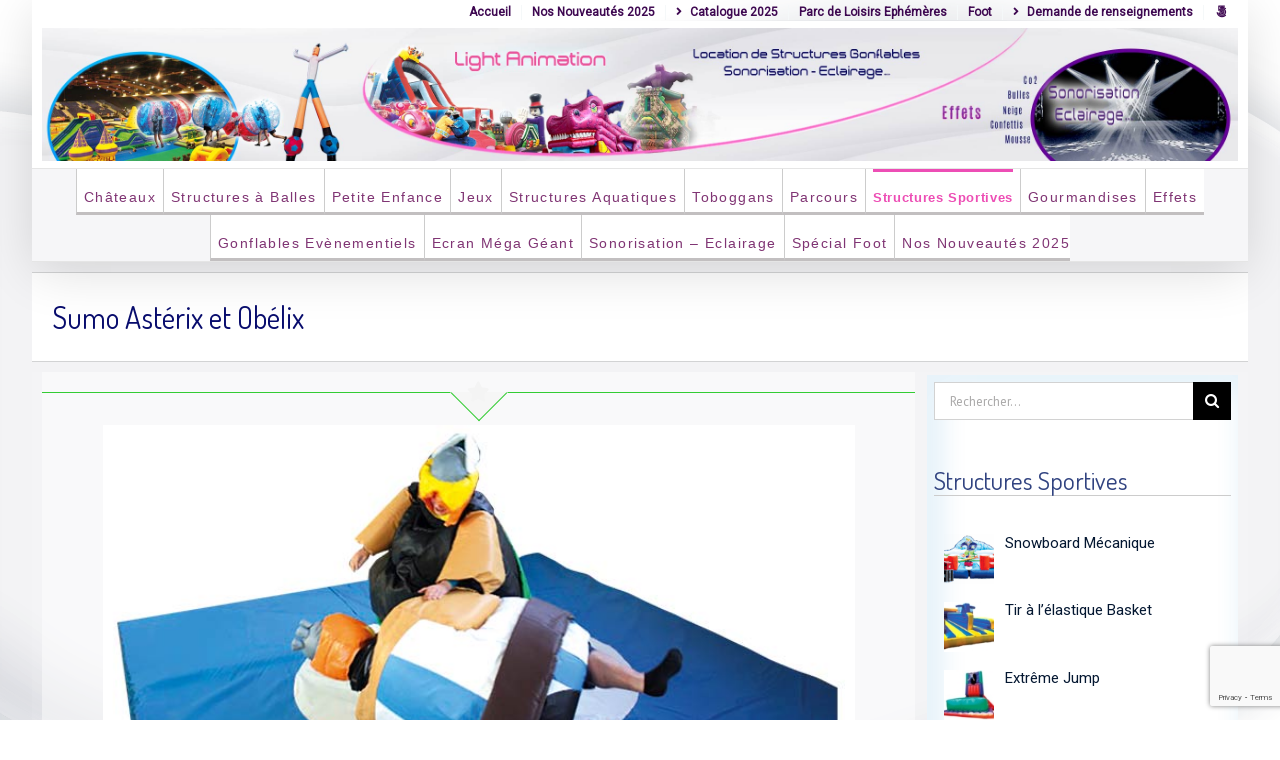

--- FILE ---
content_type: text/html; charset=UTF-8
request_url: https://light-animation.com/structures-sportives-sumo-asterix-obelix/
body_size: 34484
content:
<!DOCTYPE html>
<html class="avada-html-layout-boxed avada-html-header-position-top avada-has-site-width-percent avada-html-has-bg-image" lang="fr-FR" prefix="og: http://ogp.me/ns# fb: http://ogp.me/ns/fb#">
<head>
	<meta http-equiv="X-UA-Compatible" content="IE=edge" />
	<meta http-equiv="Content-Type" content="text/html; charset=utf-8"/>
	<meta name="viewport" content="width=device-width, initial-scale=1" />
	<title>Sumo Astérix et Obélix - Light Animation</title>
	<style>img:is([sizes="auto" i], [sizes^="auto," i]) { contain-intrinsic-size: 3000px 1500px }</style>
	<meta name="dc.title" content="Sumo Astérix et Obélix - Light Animation">
<meta name="dc.relation" content="https://light-animation.com/structures-sportives-sumo-asterix-obelix/">
<meta name="dc.source" content="https://light-animation.com/">
<meta name="dc.language" content="fr_FR">
<meta name="robots" content="index, follow, max-snippet:-1, max-image-preview:large, max-video-preview:-1">
<link rel="canonical" href="https://light-animation.com/structures-sportives-sumo-asterix-obelix/">
<meta property="og:url" content="https://light-animation.com/structures-sportives-sumo-asterix-obelix/">
<meta property="og:site_name" content="Light Animation">
<meta property="og:locale" content="fr_FR">
<meta property="og:type" content="article">
<meta property="article:author" content="https://www.facebook.com/lightanimation37/?locale=fr_FR">
<meta property="article:publisher" content="https://www.facebook.com/lightanimation37/?locale=fr_FR">
<meta property="article:section" content="Toutes les structures">
<meta property="og:title" content="Sumo Astérix et Obélix - Light Animation">
<meta property="og:image" content="https://light-animation.com/wp-content/uploads/2019/01/vignette-SUMO_ASTERIX_OBELIX-03.png">
<meta property="og:image:secure_url" content="https://light-animation.com/wp-content/uploads/2019/01/vignette-SUMO_ASTERIX_OBELIX-03.png">
<meta property="og:image:width" content="300">
<meta property="og:image:height" content="163">
<meta property="fb:pages" content="">
<meta property="fb:admins" content="">
<meta property="fb:app_id" content="">
<meta name="twitter:card" content="summary">
<meta name="twitter:title" content="Sumo Astérix et Obélix - Light Animation">
<meta name="twitter:image" content="https://light-animation.com/wp-content/uploads/2019/01/vignette-SUMO_ASTERIX_OBELIX-03.png">
<link rel="alternate" type="application/rss+xml" title="Light Animation &raquo; Flux" href="https://light-animation.com/feed/" />
<link rel="alternate" type="application/rss+xml" title="Light Animation &raquo; Flux des commentaires" href="https://light-animation.com/comments/feed/" />
		
		
		
									<meta name="description" content="Description  
Combat de Sumos 
Entre Asterix et Obélix 
Prenez part au combat par Toutatis !   
Caratéristiques 




Age conseillé :
à"/>
				
		<meta property="og:locale" content="fr_FR"/>
		<meta property="og:type" content="article"/>
		<meta property="og:site_name" content="Light Animation"/>
		<meta property="og:title" content="  Sumo Astérix et Obélix"/>
				<meta property="og:description" content="Description  
Combat de Sumos 
Entre Asterix et Obélix 
Prenez part au combat par Toutatis !   
Caratéristiques 




Age conseillé :
à"/>
				<meta property="og:url" content="https://light-animation.com/structures-sportives-sumo-asterix-obelix/"/>
										<meta property="article:published_time" content="2019-01-29T11:30:31+01:00"/>
							<meta property="article:modified_time" content="2024-03-15T11:01:59+01:00"/>
								<meta name="author" content="admin"/>
								<meta property="og:image" content="https://light-animation.com/wp-content/uploads/2019/01/vignette-SUMO_ASTERIX_OBELIX-03.png"/>
		<meta property="og:image:width" content="300"/>
		<meta property="og:image:height" content="163"/>
		<meta property="og:image:type" content="image/png"/>
				<script type="text/javascript">
/* <![CDATA[ */
window._wpemojiSettings = {"baseUrl":"https:\/\/s.w.org\/images\/core\/emoji\/16.0.1\/72x72\/","ext":".png","svgUrl":"https:\/\/s.w.org\/images\/core\/emoji\/16.0.1\/svg\/","svgExt":".svg","source":{"concatemoji":"https:\/\/light-animation.com\/wp-includes\/js\/wp-emoji-release.min.js?ver=6.8.3"}};
/*! This file is auto-generated */
!function(s,n){var o,i,e;function c(e){try{var t={supportTests:e,timestamp:(new Date).valueOf()};sessionStorage.setItem(o,JSON.stringify(t))}catch(e){}}function p(e,t,n){e.clearRect(0,0,e.canvas.width,e.canvas.height),e.fillText(t,0,0);var t=new Uint32Array(e.getImageData(0,0,e.canvas.width,e.canvas.height).data),a=(e.clearRect(0,0,e.canvas.width,e.canvas.height),e.fillText(n,0,0),new Uint32Array(e.getImageData(0,0,e.canvas.width,e.canvas.height).data));return t.every(function(e,t){return e===a[t]})}function u(e,t){e.clearRect(0,0,e.canvas.width,e.canvas.height),e.fillText(t,0,0);for(var n=e.getImageData(16,16,1,1),a=0;a<n.data.length;a++)if(0!==n.data[a])return!1;return!0}function f(e,t,n,a){switch(t){case"flag":return n(e,"\ud83c\udff3\ufe0f\u200d\u26a7\ufe0f","\ud83c\udff3\ufe0f\u200b\u26a7\ufe0f")?!1:!n(e,"\ud83c\udde8\ud83c\uddf6","\ud83c\udde8\u200b\ud83c\uddf6")&&!n(e,"\ud83c\udff4\udb40\udc67\udb40\udc62\udb40\udc65\udb40\udc6e\udb40\udc67\udb40\udc7f","\ud83c\udff4\u200b\udb40\udc67\u200b\udb40\udc62\u200b\udb40\udc65\u200b\udb40\udc6e\u200b\udb40\udc67\u200b\udb40\udc7f");case"emoji":return!a(e,"\ud83e\udedf")}return!1}function g(e,t,n,a){var r="undefined"!=typeof WorkerGlobalScope&&self instanceof WorkerGlobalScope?new OffscreenCanvas(300,150):s.createElement("canvas"),o=r.getContext("2d",{willReadFrequently:!0}),i=(o.textBaseline="top",o.font="600 32px Arial",{});return e.forEach(function(e){i[e]=t(o,e,n,a)}),i}function t(e){var t=s.createElement("script");t.src=e,t.defer=!0,s.head.appendChild(t)}"undefined"!=typeof Promise&&(o="wpEmojiSettingsSupports",i=["flag","emoji"],n.supports={everything:!0,everythingExceptFlag:!0},e=new Promise(function(e){s.addEventListener("DOMContentLoaded",e,{once:!0})}),new Promise(function(t){var n=function(){try{var e=JSON.parse(sessionStorage.getItem(o));if("object"==typeof e&&"number"==typeof e.timestamp&&(new Date).valueOf()<e.timestamp+604800&&"object"==typeof e.supportTests)return e.supportTests}catch(e){}return null}();if(!n){if("undefined"!=typeof Worker&&"undefined"!=typeof OffscreenCanvas&&"undefined"!=typeof URL&&URL.createObjectURL&&"undefined"!=typeof Blob)try{var e="postMessage("+g.toString()+"("+[JSON.stringify(i),f.toString(),p.toString(),u.toString()].join(",")+"));",a=new Blob([e],{type:"text/javascript"}),r=new Worker(URL.createObjectURL(a),{name:"wpTestEmojiSupports"});return void(r.onmessage=function(e){c(n=e.data),r.terminate(),t(n)})}catch(e){}c(n=g(i,f,p,u))}t(n)}).then(function(e){for(var t in e)n.supports[t]=e[t],n.supports.everything=n.supports.everything&&n.supports[t],"flag"!==t&&(n.supports.everythingExceptFlag=n.supports.everythingExceptFlag&&n.supports[t]);n.supports.everythingExceptFlag=n.supports.everythingExceptFlag&&!n.supports.flag,n.DOMReady=!1,n.readyCallback=function(){n.DOMReady=!0}}).then(function(){return e}).then(function(){var e;n.supports.everything||(n.readyCallback(),(e=n.source||{}).concatemoji?t(e.concatemoji):e.wpemoji&&e.twemoji&&(t(e.twemoji),t(e.wpemoji)))}))}((window,document),window._wpemojiSettings);
/* ]]> */
</script>
<style id='wp-emoji-styles-inline-css' type='text/css'>

	img.wp-smiley, img.emoji {
		display: inline !important;
		border: none !important;
		box-shadow: none !important;
		height: 1em !important;
		width: 1em !important;
		margin: 0 0.07em !important;
		vertical-align: -0.1em !important;
		background: none !important;
		padding: 0 !important;
	}
</style>
<style id='wpseopress-local-business-style-inline-css' type='text/css'>
span.wp-block-wpseopress-local-business-field{margin-right:8px}

</style>
<style id='wpseopress-table-of-contents-style-inline-css' type='text/css'>
.wp-block-wpseopress-table-of-contents li.active>a{font-weight:bold}

</style>
<link rel='stylesheet' id='recent-posts-widget-with-thumbnails-public-style-css' href='https://light-animation.com/wp-content/plugins/recent-posts-widget-with-thumbnails/public.css?ver=7.1.1' type='text/css' media='all' />
<link rel='stylesheet' id='ms-main-css' href='https://light-animation.com/wp-content/plugins/masterslider/public/assets/css/masterslider.main.css?ver=3.7.12' type='text/css' media='all' />
<link rel='stylesheet' id='ms-custom-css' href='https://light-animation.com/wp-content/uploads/masterslider/custom.css?ver=82.3' type='text/css' media='all' />
<link rel='stylesheet' id='fusion-dynamic-css-css' href='https://light-animation.com/wp-content/uploads/fusion-styles/b4b2cb5ee7258f156e3ba3693607c8f3.min.css?ver=3.13.3' type='text/css' media='all' />
<script type="text/javascript" src="https://light-animation.com/wp-includes/js/jquery/jquery.min.js?ver=3.7.1" id="jquery-core-js"></script>
<script type="text/javascript" src="https://light-animation.com/wp-includes/js/jquery/jquery-migrate.min.js?ver=3.4.1" id="jquery-migrate-js"></script>
<link rel="https://api.w.org/" href="https://light-animation.com/wp-json/" /><link rel="alternate" title="JSON" type="application/json" href="https://light-animation.com/wp-json/wp/v2/posts/16397" /><link rel="EditURI" type="application/rsd+xml" title="RSD" href="https://light-animation.com/xmlrpc.php?rsd" />
<meta name="generator" content="WordPress 6.8.3" />
<link rel='shortlink' href='https://light-animation.com/?p=16397' />
<link rel="alternate" title="oEmbed (JSON)" type="application/json+oembed" href="https://light-animation.com/wp-json/oembed/1.0/embed?url=https%3A%2F%2Flight-animation.com%2Fstructures-sportives-sumo-asterix-obelix%2F" />
<link rel="alternate" title="oEmbed (XML)" type="text/xml+oembed" href="https://light-animation.com/wp-json/oembed/1.0/embed?url=https%3A%2F%2Flight-animation.com%2Fstructures-sportives-sumo-asterix-obelix%2F&#038;format=xml" />
<script>var ms_grabbing_curosr='https://light-animation.com/wp-content/plugins/masterslider/public/assets/css/common/grabbing.cur',ms_grab_curosr='https://light-animation.com/wp-content/plugins/masterslider/public/assets/css/common/grab.cur';</script>
<meta name="generator" content="MasterSlider 3.7.12 - Responsive Touch Image Slider" />
<style type="text/css" id="css-fb-visibility">@media screen and (max-width: 986px){.fusion-no-small-visibility{display:none !important;}body .sm-text-align-center{text-align:center !important;}body .sm-text-align-left{text-align:left !important;}body .sm-text-align-right{text-align:right !important;}body .sm-flex-align-center{justify-content:center !important;}body .sm-flex-align-flex-start{justify-content:flex-start !important;}body .sm-flex-align-flex-end{justify-content:flex-end !important;}body .sm-mx-auto{margin-left:auto !important;margin-right:auto !important;}body .sm-ml-auto{margin-left:auto !important;}body .sm-mr-auto{margin-right:auto !important;}body .fusion-absolute-position-small{position:absolute;top:auto;width:100%;}.awb-sticky.awb-sticky-small{ position: sticky; top: var(--awb-sticky-offset,0); }}@media screen and (min-width: 987px) and (max-width: 1024px){.fusion-no-medium-visibility{display:none !important;}body .md-text-align-center{text-align:center !important;}body .md-text-align-left{text-align:left !important;}body .md-text-align-right{text-align:right !important;}body .md-flex-align-center{justify-content:center !important;}body .md-flex-align-flex-start{justify-content:flex-start !important;}body .md-flex-align-flex-end{justify-content:flex-end !important;}body .md-mx-auto{margin-left:auto !important;margin-right:auto !important;}body .md-ml-auto{margin-left:auto !important;}body .md-mr-auto{margin-right:auto !important;}body .fusion-absolute-position-medium{position:absolute;top:auto;width:100%;}.awb-sticky.awb-sticky-medium{ position: sticky; top: var(--awb-sticky-offset,0); }}@media screen and (min-width: 1025px){.fusion-no-large-visibility{display:none !important;}body .lg-text-align-center{text-align:center !important;}body .lg-text-align-left{text-align:left !important;}body .lg-text-align-right{text-align:right !important;}body .lg-flex-align-center{justify-content:center !important;}body .lg-flex-align-flex-start{justify-content:flex-start !important;}body .lg-flex-align-flex-end{justify-content:flex-end !important;}body .lg-mx-auto{margin-left:auto !important;margin-right:auto !important;}body .lg-ml-auto{margin-left:auto !important;}body .lg-mr-auto{margin-right:auto !important;}body .fusion-absolute-position-large{position:absolute;top:auto;width:100%;}.awb-sticky.awb-sticky-large{ position: sticky; top: var(--awb-sticky-offset,0); }}</style><style type="text/css" id="custom-background-css">
body.custom-background { background-image: url("https://light-animation.com/wp-content/uploads/2017/02/fond-volutes-main-opaque.png"); background-position: left top; background-size: cover; background-repeat: no-repeat; background-attachment: fixed; }
</style>
	<link rel="icon" href="https://light-animation.com/wp-content/uploads/2018/01/cropped-logo-la-120-32x32.png" sizes="32x32" />
<link rel="icon" href="https://light-animation.com/wp-content/uploads/2018/01/cropped-logo-la-120-192x192.png" sizes="192x192" />
<link rel="apple-touch-icon" href="https://light-animation.com/wp-content/uploads/2018/01/cropped-logo-la-120-180x180.png" />
<meta name="msapplication-TileImage" content="https://light-animation.com/wp-content/uploads/2018/01/cropped-logo-la-120-270x270.png" />
		<style type="text/css" id="wp-custom-css">
			/*
Vous pouvez ajouter du CSS personnalisé ici.

Cliquez sur l’icône d’aide ci-dessus pour en savoir plus.
*/
.fusion-megamenu-title {
		padding:0 10px 2px !important;
}
.ms-slide .ms-slide-bgcont, .ms-slide .ms-slide-bgvideocont {
    position: absolute;
    overflow: hidden;
    width: 100%;
    padding-top: 26px;
}
/*************FLIP BOX******************/
.fusion-flip-box .flip-box-grafix {
    display: table;
    margin: 13px auto 10px;
}


.col-lg-1, .col-lg-10, .col-lg-11, .col-lg-12, .col-lg-2, .col-lg-3, .col-lg-4, .col-lg-5, .col-lg-6, .col-lg-7, .col-lg-8, .col-lg-9, .col-md-1, .col-md-10, .col-md-11, .col-md-12, .col-md-2, .col-md-3, .col-md-4, .col-md-5, .col-md-6, .col-md-7, .col-md-8, .col-md-9, .col-sm-1, .col-sm-10, .col-sm-11, .col-sm-12, .col-sm-2, .col-sm-3, .col-sm-4, .col-sm-5, .col-sm-6, .col-sm-7, .col-sm-8, .col-sm-9, .col-xs-1, .col-xs-10, .col-xs-11, .col-xs-12, .col-xs-2, .col-xs-3, .col-xs-4, .col-xs-5, .col-xs-6, .col-xs-7, .col-xs-8, .col-xs-9 {
    position: relative;
    min-height: 1px;
    padding-left: 7px;
    padding-right: 7px;
}

/*************FLIP BOX******************/


.post-content p {
    color: rgb(8, 35, 62);
    font-size: 17px;
    line-height: 23px;
    margin-bottom: 14px;
    margin-top: 0;
}

#main .post h2 a, #tribe-events-content .tribe-events-sub-nav li a, .about-author .title a, .event-is-recurring, .fusion-content-widget-area .widget .recentcomments, .fusion-content-widget-area .widget li a, .fusion-content-widget-area .widget_categories li, .fusion-load-more-button, .fusion-rollover a, .project-content .project-info .project-info-box a, .shop_attributes tr th, .single-navigation a[rel="next"]:after, .single-navigation a[rel="prev"]:before, body a, body a:after, body a:before {
    color: #041731;
    font-size: 16px;
    font-weight: 300;
}

#tribe_events_filters_wrapper .tribe-events-filters-label, #wrapper .fusion-tabs-widget .tab-holder .tabs li a, .fusion-accordian .panel-title a, .fusion-carousel-title, .fusion-modal h4, .fusion-post-content h4, .fusion-tabs .nav-tabs > li .fusion-tab-heading, .fusion-title h4, .fusion-widget-area h4, .post-content h4, .project-content .project-info h4, .share-box h4, .sidebar .tribe-events-single-section-title, .title h4 {
    color: #162656;
    font-size: 16px;
}
#main .post h2 a, #tribe-events-content .tribe-events-sub-nav li a, .about-author .title a, .event-is-recurring, .fusion-content-widget-area .widget .recentcomments, .fusion-content-widget-area .widget li a, .fusion-content-widget-area .widget_categories li, .fusion-load-more-button, .fusion-rollover a, .project-content .project-info .project-info-box a, .shop_attributes tr th, .single-navigation a[rel="next"]:after, .single-navigation a[rel="prev"]:before, body a, body a:after, body a:before {
    color: #041731;
    font-size: 16px;
    font-weight: 300;
    font-family: roboto, helvetica,sans-serif;
}

.post-content p {
    color: rgb(8, 35, 62);
    font-size: 17px;
    line-height: 23px;
    margin-bottom: 14px;
    margin-top: 0;
}

#post-grid-13284 {
    padding: 5px;
    background: rgba(255, 255, 255, 0.63) url() repeat scroll 0 0;
}

#tribe_events_filters_wrapper .tribe-events-filters-label, #wrapper .fusion-tabs-widget .tab-holder .tabs li a, .fusion-accordian .panel-title a, .fusion-carousel-title, .fusion-modal h4, .fusion-post-content h4, .fusion-tabs .nav-tabs > li .fusion-tab-heading, .fusion-title h4, .fusion-widget-area h4, .post-content h4, .project-content .project-info h4, .share-box h4, .sidebar .tribe-events-single-section-title, .title h4 {
   
    font-size: 18px;
}

.fusion-footer-widget-area {
    background-color: rgb(54, 56, 57);
    background-image: url(//light-animation.com/wp-content/uploads/2017/02/fond-volutes-main-opaque.pngcontent/uploads/2017/02/fond-bas-footer.jpg);
    background-position: center bottom;
    background-repeat: no-repeat;
    border-color: rgb(233, 234, 238);
    border-top-width: 12px;
    padding-bottom: 200px;
    padding-top: 13px;
}

.fusion-social-links-header .fusion-social-networks a {
    font-size: 16px;
    display: none;
}

#main .post h2 a, #tribe-events-content .tribe-events-sub-nav li a, .about-author .title a, .event-is-recurring, .fusion-content-widget-area .widget .recentcomments, .fusion-content-widget-area .widget li a, .fusion-content-widget-area .widget_categories li, .fusion-load-more-button, .fusion-rollover a, .project-content .project-info .project-info-box a, .shop_attributes tr th, .single-navigation a[rel="next"]:after, .single-navigation a[rel="prev"]:before, body a, body a:after, body a:before {
    color: #041731;
    font-size: inherit;
    font-weight: 300;
    font-family: roboto, helvetica,sans-serif;
}

.fusion-footer-widget-area {
    background-color: rgba(54, 56, 57, 0);
    background-image: url(//light-animation.com/wp-content/uploads/2017/02/fond-volutes-main-opaque.pngcontent/uploads/2017/02/fond-bas-footer.jpg);
    background-position: center bottom;
    background-repeat: no-repeat;
    border-color: rgb(233, 234, 238);
    border-top-width: 12px;
    padding-bottom: 200px;
    padding-top: 13px;
}


.fusion-footer-widget-area {
    background-color: transparent;
    background-image: none;
    background-position: center bottom;
    background-repeat: no-repeat;
    border-color: rgb(233, 234, 238);
    border-top-width: 12px;
    padding-bottom: 27px;
    padding-top: 0px;
}

.fusion-page-title-bar {
    background: rgb(251, 251, 251);
    height: 90px;
    margin-bottom: 10px;
    margin-top: 10px;
}

.fusion-page-title-bar h1 {
    color: #080c6d;
    font-size: 38px;
    font-weight: 200;
    line-height: normal;
    padding-bottom: 0;
    padding-top: 0;
    text-transform: none;
    font-family: "Dosis",Helvetica,"Adobe Blank";
    padding-left: 0;
}

#nav ul li ul li a, #reviews #comments > h2, #side-header .fusion-contact-info, #side-header .header-social .top-menu, #sticky-nav ul li ul li a, #wrapper #nav ul li ul li > a, #wrapper #sticky-nav ul li ul li > a, .avada-container h3, .comment-form input[type="submit"], .ei-title h3, .fusion-accordian .panel-body, .fusion-image-wrapper .fusion-rollover .fusion-rollover-content .fusion-rollover-categories, .fusion-image-wrapper .fusion-rollover .fusion-rollover-content .fusion-rollover-title, .fusion-image-wrapper .fusion-rollover .fusion-rollover-content .price, .fusion-image-wrapper .fusion-rollover .fusion-rollover-content a, .fusion-main-menu .sub-menu, .fusion-main-menu .sub-menu li a, .fusion-megamenu-widgets-container, .fusion-megamenu-wrapper .fusion-megamenu-submenu > a:hover, .fusion-megamenu-wrapper li .fusion-megamenu-title-disabled, .fusion-page-title-bar h3, .gform_page_footer input[type="button"], .meta .fusion-date, .more, .post-content blockquote, .review blockquote div strong, .review blockquote q, .ticket-selector-submit-btn[type="submit"], body {
    line-height: 1.69;
}
.fusion-page-title-bar {
    background: rgb(255, 255, 255);
    height: 90px;
}

#main .comment-submit, #reviews input#submit, #tribe-bar-form .tribe-bar-submit input[type=submit], #tribe-events .tribe-events-button, #tribe_events_filter_control #tribe_events_filters_reset, #tribe_events_filter_control #tribe_events_filters_toggle, .button-default, .button.default, .comment-form input[type="submit"], .fusion-button-default, .fusion-portfolio-one .fusion-button, .post-password-form input[type="submit"], .ticket-selector-submit-btn[type=submit], .tribe-events-tickets .add-to-cart .button, .wpcf7-form input[type="submit"], .wpcf7-submit {
    background: rgba(251, 242, 242, 0.95);
    color: #333333;
    font-size: 1.2em;
    text-transform: none;
}
#main #comment-submit, #main .comment-submit, #reviews input#submit, .button-default, .button.default, .comment-form input[type="submit"], .fusion-button, .fusion-button-default, .fusion-portfolio-one .fusion-button, .post-password-form input[type="submit"], .ticket-selector-submit-btn[type=submit], .tml-submit-wrap input[type="submit"], .wpcf7-form input[type="submit"], .wpcf7-submit, input.button-default {
    font-family: "PT Sans";
    font-weight: 400;
    letter-spacing: -0.4px;
}
#bbp_user_edit_submit, .bbp-submit-wrapper .button, .button-small, .fusion-body .fusion-button-small, .single_add_to_cart_button, .wpcf7-form .wpcf7-submit.button-small, .wpcf7-form .wpcf7-submit.fusion-button-small {
    padding: 5px 3px;
    line-height: 14px;
    font-size: 1.2em;
}

/* 2025*/
h1{
    font-size: 1.2vw;
    font-weight: 300;
    font-family: roboto, helvetica,sans-serif;
}
h2 {
	line-height:1.25em!important;
}
.fusion-sharing-box {
	display:none!important;
}		</style>
		
<script async src='https://www.googletagmanager.com/gtag/js?id=GTM-5VWBJL7J'></script><script>
window.dataLayer = window.dataLayer || [];
function gtag(){dataLayer.push(arguments);}gtag('js', new Date());
gtag('set', 'cookie_domain', 'auto');
gtag('set', 'cookie_flags', 'SameSite=None;Secure');
window.addEventListener('load', function () {
    var links = document.querySelectorAll('a');
    for (let i = 0; i < links.length; i++) {
        links[i].addEventListener('click', function(e) {
            var n = this.href.includes('light-animation.com');
            if (n == false) {
                gtag('event', 'click', {'event_category': 'external links','event_label' : this.href});
            }
        });
        }
    });
    window.addEventListener('load', function () {
        var links = document.querySelectorAll('a');
        for (let i = 0; i < links.length; i++) {
            links[i].addEventListener('click', function(e) {
                var n = this.href.includes('tel:');
                if (n === true) {
                    gtag('event', 'click', {'event_category': 'phone','event_label' : this.href.slice(4)});
                }
            });
        }
    });
 gtag('config', 'GTM-5VWBJL7J' , {});

</script>
		<script type="text/javascript">
			var doc = document.documentElement;
			doc.setAttribute( 'data-useragent', navigator.userAgent );
		</script>
		<!-- Global site tag (gtag.js) - Google Analytics -->
<script async src="https://www.googletagmanager.com/gtag/js?id=UA-1173287-14"></script>
<script>
  window.dataLayer = window.dataLayer || [];
  function gtag(){dataLayer.push(arguments);}
  gtag('js', new Date());

  gtag('config', 'UA-1173287-14');
</script>

<meta name="google-site-verification" content="LrfqxQMs4avlt6zApcsv3-8fZiWa40ujHTMJ4jh1UiE" />
	</head>

<body class="wp-singular post-template-default single single-post postid-16397 single-format-standard custom-background wp-theme-Avada _masterslider _msp_version_3.7.12 has-sidebar fusion-image-hovers fusion-pagination-sizing fusion-button_type-flat fusion-button_span-no fusion-button_gradient-linear avada-image-rollover-circle-yes avada-image-rollover-yes avada-image-rollover-direction-left fusion-body ltr fusion-sticky-header no-tablet-sticky-header no-mobile-sticky-header no-mobile-slidingbar avada-has-rev-slider-styles fusion-disable-outline fusion-sub-menu-fade mobile-logo-pos-center layout-boxed-mode avada-has-boxed-modal-shadow-none layout-scroll-offset-full avada-has-zero-margin-offset-top fusion-top-header menu-text-align-center mobile-menu-design-classic fusion-hide-pagination-text fusion-header-layout-v5 avada-responsive avada-footer-fx-bg-parallax avada-menu-highlight-style-bar fusion-search-form-classic fusion-main-menu-search-dropdown fusion-avatar-square avada-sticky-shrinkage avada-dropdown-styles avada-blog-layout-grid avada-blog-archive-layout-grid avada-header-shadow-yes avada-menu-icon-position-left avada-has-megamenu-shadow avada-has-mainmenu-dropdown-divider avada-has-header-100-width avada-has-pagetitle-100-width avada-has-megamenu-item-divider avada-has-100-footer avada-has-breadcrumb-mobile-hidden avada-has-titlebar-bar_and_content avada-has-footer-widget-bg-image avada-has-transparent-grid-sep-color avada-has-slidingbar-widgets avada-has-slidingbar-position-top avada-slidingbar-toggle-style-triangle avada-has-bg-image-full avada-has-transparent-timeline_color avada-has-pagination-padding avada-flyout-menu-direction-fade avada-ec-views-v1" data-awb-post-id="16397">
		<a class="skip-link screen-reader-text" href="#content">Passer au contenu</a>

	<div id="boxed-wrapper">
							
		<div id="wrapper" class="fusion-wrapper">
			<div id="home" style="position:relative;top:-1px;"></div>
							
					
			<header class="fusion-header-wrapper fusion-header-shadow">
				<div class="fusion-header-v5 fusion-logo-alignment fusion-logo-center fusion-sticky-menu-1 fusion-sticky-logo- fusion-mobile-logo- fusion-sticky-menu-only fusion-header-menu-align-center fusion-mobile-menu-design-classic">
					
<div class="fusion-secondary-header">
	<div class="fusion-row">
							<div class="fusion-alignright">
				<nav class="fusion-secondary-menu" role="navigation" aria-label="Menu secondaire"><ul id="menu-menu-top" class="menu"><li  id="menu-item-16636"  class="menu-item menu-item-type-post_type menu-item-object-page menu-item-home menu-item-16636"  data-item-id="16636"><a  href="https://light-animation.com/" class="fusion-bar-highlight"><span class="menu-text">Accueil</span></a></li><li  id="menu-item-18177"  class="menu-item menu-item-type-post_type menu-item-object-post menu-item-18177"  data-item-id="18177"><a  href="https://light-animation.com/nos-nouveautes-2025/" class="fusion-bar-highlight"><span class="menu-text">Nos Nouveautés 2025</span></a></li><li  id="menu-item-14450"  class="menu-item menu-item-type-post_type menu-item-object-post menu-item-14450"  data-item-id="14450"><a  href="https://light-animation.com/catalogue-2025/" class="fusion-flex-link fusion-bar-highlight"><span class="fusion-megamenu-icon"><i class="glyphicon  fa fa-angle-right" aria-hidden="true"></i></span><span class="menu-text">Catalogue 2025</span></a></li><li  id="menu-item-15451"  class="menu-item menu-item-type-post_type menu-item-object-post menu-item-15451"  data-item-id="15451"><a  href="https://light-animation.com/parc-de-loisirs-ephemeres/" class="fusion-bar-highlight"><span class="menu-text">Parc de Loisirs  Ephémères</span></a></li><li  id="menu-item-16157"  class="menu-item menu-item-type-taxonomy menu-item-object-category menu-item-16157"  data-item-id="16157"><a  href="https://light-animation.com/category/foot/" class="fusion-bar-highlight"><span class="menu-text">Foot</span></a></li><li  id="menu-item-13783"  class="menu-item menu-item-type-post_type menu-item-object-post menu-item-13783"  data-item-id="13783"><a  href="https://light-animation.com/demande-de-renseignements/" class="fusion-flex-link fusion-bar-highlight"><span class="fusion-megamenu-icon"><i class="glyphicon  fa fa-angle-right" aria-hidden="true"></i></span><span class="menu-text">Demande de renseignements</span></a></li><li  id="menu-item-13778"  class="menu-item menu-item-type-post_type menu-item-object-page menu-item-13778"  data-item-id="13778"><a  href="https://light-animation.com/page-contact/" class="fusion-icon-only-link fusion-flex-link fusion-bar-highlight"><span class="fusion-megamenu-icon"><i class="glyphicon fa-500px fab" aria-hidden="true"></i></span><span class="menu-text"><span class="menu-title">Contact</span></span></a></li></ul></nav><nav class="fusion-mobile-nav-holder fusion-mobile-menu-text-align-left" aria-label="Menu secondaire smartphones/tablettes"></nav>			</div>
			</div>
</div>
<div class="fusion-header-sticky-height"></div>
<div class="fusion-sticky-header-wrapper"> <!-- start fusion sticky header wrapper -->
	<div class="fusion-header">
		<div class="fusion-row">
							<div class="fusion-logo" data-margin-top="31px" data-margin-bottom="31px" data-margin-left="0px" data-margin-right="0px">
			<a class="fusion-logo-link"  href="https://light-animation.com/" >

						<!-- standard logo -->
			<img src="https://light-animation.com/wp-content/uploads/2017/11/banniere-logo-nov-2017_3.jpg" srcset="https://light-animation.com/wp-content/uploads/2017/11/banniere-logo-nov-2017_3.jpg 1x" width="2600" height="290" alt="Light Animation Logo" data-retina_logo_url="" class="fusion-standard-logo" />

			
					</a>
		</div>
										
					</div>
	</div>
	<div class="fusion-secondary-main-menu">
		<div class="fusion-row">
			<nav class="fusion-main-menu" aria-label="Menu principal"><ul id="menu-principal" class="fusion-menu"><li  id="menu-item-14702"  class="menu-item menu-item-type-post_type menu-item-object-post menu-item-has-children menu-item-14702 fusion-megamenu-menu "  data-item-id="14702"><a  title="Chateaux" href="https://light-animation.com/structures-chateaux-gonflables/" class="fusion-bar-highlight"><span class="menu-text">Châteaux</span></a><div class="fusion-megamenu-wrapper fusion-columns-6 columns-per-row-6 columns-48 col-span-12"><div class="row"><div class="fusion-megamenu-holder" style="width:1799.9928px;" data-width="1799.9928px"><ul class="fusion-megamenu fusion-megamenu-border"><li  id="menu-item-17296"  class="menu-item menu-item-type-post_type menu-item-object-post menu-item-17296 fusion-megamenu-submenu menu-item-has-link fusion-megamenu-columns-6 col-lg-2 col-md-2 col-sm-2"  style="width:16.666666666667%;"><div class='fusion-megamenu-title'><a class="awb-justify-title" href="https://light-animation.com/petit-bateau-pirate/">P’tit Bateau Pirate</a></div></li><li  id="menu-item-16919"  class="menu-item menu-item-type-post_type menu-item-object-post menu-item-16919 fusion-megamenu-submenu menu-item-has-link fusion-megamenu-columns-6 col-lg-2 col-md-2 col-sm-2"  style="width:16.666666666667%;"><div class='fusion-megamenu-title'><a class="awb-justify-title" href="https://light-animation.com/multiactivites-far-west/">Multiactivités Far West</a></div></li><li  id="menu-item-17283"  class="menu-item menu-item-type-post_type menu-item-object-post menu-item-17283 fusion-megamenu-submenu menu-item-has-link fusion-megamenu-columns-6 col-lg-2 col-md-2 col-sm-2"  style="width:16.666666666667%;"><div class='fusion-megamenu-title'><a class="awb-justify-title" href="https://light-animation.com/chateau-requin/">Château Requin</a></div></li><li  id="menu-item-17297"  class="menu-item menu-item-type-post_type menu-item-object-post menu-item-17297 fusion-megamenu-submenu menu-item-has-link fusion-megamenu-columns-6 col-lg-2 col-md-2 col-sm-2"  style="width:16.666666666667%;"><div class='fusion-megamenu-title'><a class="awb-justify-title" href="https://light-animation.com/chateau-fete-foraine/">Château Fête Foraine</a></div></li><li  id="menu-item-17302"  class="menu-item menu-item-type-post_type menu-item-object-post menu-item-17302 fusion-megamenu-submenu menu-item-has-link fusion-megamenu-columns-6 col-lg-2 col-md-2 col-sm-2"  style="width:16.666666666667%;"><div class='fusion-megamenu-title'><a class="awb-justify-title" href="https://light-animation.com/chateau-nemo/">Château Némo</a></div></li><li  id="menu-item-17298"  class="menu-item menu-item-type-post_type menu-item-object-post menu-item-17298 fusion-megamenu-submenu menu-item-has-link fusion-megamenu-columns-6 col-lg-2 col-md-2 col-sm-2"  style="width:16.666666666667%;"><div class='fusion-megamenu-title'><a class="awb-justify-title" href="https://light-animation.com/petit-chateau-hawai/">P’tit Château Hawaï</a></div></li></ul><ul class="fusion-megamenu fusion-megamenu-row-2 fusion-megamenu-row-columns-6 fusion-megamenu-border"><li  id="menu-item-17300"  class="menu-item menu-item-type-post_type menu-item-object-post menu-item-17300 fusion-megamenu-submenu menu-item-has-link fusion-megamenu-columns-6 col-lg-2 col-md-2 col-sm-2"  style="width:16.666666666667%;"><div class='fusion-megamenu-title'><a class="awb-justify-title" href="https://light-animation.com/chateau-licorne/">Château Licorne</a></div></li><li  id="menu-item-17389"  class="menu-item menu-item-type-post_type menu-item-object-post menu-item-17389 fusion-megamenu-submenu menu-item-has-link fusion-megamenu-columns-6 col-lg-2 col-md-2 col-sm-2"  style="width:16.666666666667%;"><div class='fusion-megamenu-title'><a class="awb-justify-title" href="https://light-animation.com/chateau-montagne/">Château Montagne</a></div></li><li  id="menu-item-17304"  class="menu-item menu-item-type-post_type menu-item-object-post menu-item-17304 fusion-megamenu-submenu menu-item-has-link fusion-megamenu-columns-6 col-lg-2 col-md-2 col-sm-2"  style="width:16.666666666667%;"><div class='fusion-megamenu-title'><a class="awb-justify-title" href="https://light-animation.com/chateau-surf/">Château Surf</a></div></li><li  id="menu-item-16794"  class="menu-item menu-item-type-post_type menu-item-object-post menu-item-16794 fusion-megamenu-submenu menu-item-has-link fusion-megamenu-columns-6 col-lg-2 col-md-2 col-sm-2"  style="width:16.666666666667%;"><div class='fusion-megamenu-title'><a class="awb-justify-title" href="https://light-animation.com/chateau-hante/">Château Hanté</a></div></li><li  id="menu-item-16479"  class="menu-item menu-item-type-post_type menu-item-object-post menu-item-16479 fusion-megamenu-submenu menu-item-has-link fusion-megamenu-columns-6 col-lg-2 col-md-2 col-sm-2"  style="width:16.666666666667%;"><div class='fusion-megamenu-title'><a class="awb-justify-title" href="https://light-animation.com/chateaux-gonflables-chateau-multiactivites-jungle/">Multiactivités Jungle</a></div></li><li  id="menu-item-16478"  class="menu-item menu-item-type-post_type menu-item-object-post menu-item-16478 fusion-megamenu-submenu menu-item-has-link fusion-megamenu-columns-6 col-lg-2 col-md-2 col-sm-2"  style="width:16.666666666667%;"><div class='fusion-megamenu-title'><a class="awb-justify-title" href="https://light-animation.com/chateaux-gonflables-chateau-tape-taupe/">Tape Taupe</a></div></li></ul><ul class="fusion-megamenu fusion-megamenu-row-3 fusion-megamenu-row-columns-6 fusion-megamenu-border"><li  id="menu-item-14883"  class="menu-item menu-item-type-post_type menu-item-object-post menu-item-14883 fusion-megamenu-submenu menu-item-has-link fusion-megamenu-columns-6 col-lg-2 col-md-2 col-sm-2"  style="width:16.666666666667%;"><div class='fusion-megamenu-title'><a class="awb-justify-title" href="https://light-animation.com/chateaux-gonflables-chateau-gateau-anniversaire/">Gâteau Anniversaire</a></div></li><li  id="menu-item-14890"  class="menu-item menu-item-type-post_type menu-item-object-post menu-item-14890 fusion-megamenu-submenu menu-item-has-link fusion-megamenu-columns-6 col-lg-2 col-md-2 col-sm-2"  style="width:16.666666666667%;"><div class='fusion-megamenu-title'><a class="awb-justify-title" href="https://light-animation.com/chateaux-gonflables-chateau-jungle/">Château Jungle</a></div></li><li  id="menu-item-14904"  class="menu-item menu-item-type-post_type menu-item-object-post menu-item-14904 fusion-megamenu-submenu menu-item-has-link fusion-megamenu-columns-6 col-lg-2 col-md-2 col-sm-2"  style="width:16.666666666667%;"><div class='fusion-megamenu-title'><a class="awb-justify-title" href="https://light-animation.com/chateaux-gonflables-chateau-clown/">Château Clown</a></div></li><li  id="menu-item-15579"  class="menu-item menu-item-type-post_type menu-item-object-post menu-item-15579 fusion-megamenu-submenu menu-item-has-link fusion-megamenu-columns-6 col-lg-2 col-md-2 col-sm-2"  style="width:16.666666666667%;"><div class='fusion-megamenu-title'><a class="awb-justify-title" href="https://light-animation.com/?p=14905">Château Ferme</a></div></li><li  id="menu-item-14918"  class="menu-item menu-item-type-post_type menu-item-object-post menu-item-14918 fusion-megamenu-submenu menu-item-has-link fusion-megamenu-columns-6 col-lg-2 col-md-2 col-sm-2"  style="width:16.666666666667%;"><div class='fusion-megamenu-title'><a class="awb-justify-title" href="https://light-animation.com/chateaux-gonflables-petit-chateau-plage/">P’tit Château Plage</a></div></li><li  id="menu-item-14917"  class="menu-item menu-item-type-post_type menu-item-object-post menu-item-14917 fusion-megamenu-submenu menu-item-has-link fusion-megamenu-columns-6 col-lg-2 col-md-2 col-sm-2"  style="width:16.666666666667%;"><div class='fusion-megamenu-title'><a class="awb-justify-title" href="https://light-animation.com/chateaux-gonflables-ptit-chateau-cirque/">P’tit Château Cirque</a></div></li></ul><ul class="fusion-megamenu fusion-megamenu-row-4 fusion-megamenu-row-columns-6 fusion-megamenu-border"><li  id="menu-item-14923"  class="menu-item menu-item-type-post_type menu-item-object-post menu-item-14923 fusion-megamenu-submenu menu-item-has-link fusion-megamenu-columns-6 col-lg-2 col-md-2 col-sm-2"  style="width:16.666666666667%;"><div class='fusion-megamenu-title'><a class="awb-justify-title" href="https://light-animation.com/chateaux-gonflables-ptit-chateau-pirate/">P’tit Château Pirate</a></div></li><li  id="menu-item-14929"  class="menu-item menu-item-type-post_type menu-item-object-post menu-item-14929 fusion-megamenu-submenu menu-item-has-link fusion-megamenu-columns-6 col-lg-2 col-md-2 col-sm-2"  style="width:16.666666666667%;"><div class='fusion-megamenu-title'><a class="awb-justify-title" href="https://light-animation.com/chateaux-gonflables-ptit-chateau-jungle/">P’tit Château Jungle</a></div></li><li  id="menu-item-14939"  class="menu-item menu-item-type-post_type menu-item-object-post menu-item-14939 fusion-megamenu-submenu menu-item-has-link fusion-megamenu-columns-6 col-lg-2 col-md-2 col-sm-2"  style="width:16.666666666667%;"><div class='fusion-megamenu-title'><a class="awb-justify-title" href="https://light-animation.com/chateaux-gonflables-chateau-reine-des-neiges/">Reine des Neiges</a></div></li><li  id="menu-item-14938"  class="menu-item menu-item-type-post_type menu-item-object-post menu-item-14938 fusion-megamenu-submenu menu-item-has-link fusion-megamenu-columns-6 col-lg-2 col-md-2 col-sm-2"  style="width:16.666666666667%;"><div class='fusion-megamenu-title'><a class="awb-justify-title" href="https://light-animation.com/chateaux-gonflables-chateau-minions/">Château Minions</a></div></li><li  id="menu-item-14943"  class="menu-item menu-item-type-post_type menu-item-object-post menu-item-14943 fusion-megamenu-submenu menu-item-has-link fusion-megamenu-columns-6 col-lg-2 col-md-2 col-sm-2"  style="width:16.666666666667%;"><div class='fusion-megamenu-title'><a class="awb-justify-title" href="https://light-animation.com/chateaux-gonflables-chateau-tigre/">Château Tigre</a></div></li><li  id="menu-item-14967"  class="menu-item menu-item-type-post_type menu-item-object-post menu-item-14967 fusion-megamenu-submenu menu-item-has-link fusion-megamenu-columns-6 col-lg-2 col-md-2 col-sm-2"  style="width:16.666666666667%;"><div class='fusion-megamenu-title'><a class="awb-justify-title" href="https://light-animation.com/chateau-dalmatien/">Château Dalmatien</a></div></li></ul><ul class="fusion-megamenu fusion-megamenu-row-5 fusion-megamenu-row-columns-6 fusion-megamenu-border"><li  id="menu-item-14966"  class="menu-item menu-item-type-post_type menu-item-object-post menu-item-14966 fusion-megamenu-submenu menu-item-has-link fusion-megamenu-columns-6 col-lg-2 col-md-2 col-sm-2"  style="width:16.666666666667%;"><div class='fusion-megamenu-title'><a class="awb-justify-title" href="https://light-animation.com/chateaux-gonflables-chateau-singe/">Château Singe</a></div></li><li  id="menu-item-14965"  class="menu-item menu-item-type-post_type menu-item-object-post menu-item-14965 fusion-megamenu-submenu menu-item-has-link fusion-megamenu-columns-6 col-lg-2 col-md-2 col-sm-2"  style="width:16.666666666667%;"><div class='fusion-megamenu-title'><a class="awb-justify-title" href="https://light-animation.com/chateaux-gonflables-chateau-monkey/">Château Monkey</a></div></li><li  id="menu-item-14973"  class="menu-item menu-item-type-post_type menu-item-object-post menu-item-14973 fusion-megamenu-submenu menu-item-has-link fusion-megamenu-columns-6 col-lg-2 col-md-2 col-sm-2"  style="width:16.666666666667%;"><div class='fusion-megamenu-title'><a class="awb-justify-title" href="https://light-animation.com/chateaux-gonflables-chateau-girafe/">Château Girafe</a></div></li><li  id="menu-item-14979"  class="menu-item menu-item-type-post_type menu-item-object-post menu-item-14979 fusion-megamenu-submenu menu-item-has-link fusion-megamenu-columns-6 col-lg-2 col-md-2 col-sm-2"  style="width:16.666666666667%;"><div class='fusion-megamenu-title'><a class="awb-justify-title" href="https://light-animation.com/chateaux-gonflables-chateau-safari/">Château Safari</a></div></li><li  id="menu-item-14984"  class="menu-item menu-item-type-post_type menu-item-object-post menu-item-14984 fusion-megamenu-submenu menu-item-has-link fusion-megamenu-columns-6 col-lg-2 col-md-2 col-sm-2"  style="width:16.666666666667%;"><div class='fusion-megamenu-title'><a class="awb-justify-title" href="https://light-animation.com/chateaux-gonflables-max-aventure/">Max Aventure</a></div></li><li  id="menu-item-14992"  class="menu-item menu-item-type-post_type menu-item-object-post menu-item-14992 fusion-megamenu-submenu menu-item-has-link fusion-megamenu-columns-6 col-lg-2 col-md-2 col-sm-2"  style="width:16.666666666667%;"><div class='fusion-megamenu-title'><a class="awb-justify-title" href="https://light-animation.com/chateaux-gonflables-chateau-grenouille/">Château Grenouille</a></div></li></ul><ul class="fusion-megamenu fusion-megamenu-row-6 fusion-megamenu-row-columns-6 fusion-megamenu-border"><li  id="menu-item-14998"  class="menu-item menu-item-type-post_type menu-item-object-post menu-item-14998 fusion-megamenu-submenu menu-item-has-link fusion-megamenu-columns-6 col-lg-2 col-md-2 col-sm-2"  style="width:16.666666666667%;"><div class='fusion-megamenu-title'><a class="awb-justify-title" href="https://light-animation.com/chateaux-gonflables-chateau-kiddie/">Château Kiddie</a></div></li><li  id="menu-item-15006"  class="menu-item menu-item-type-post_type menu-item-object-post menu-item-15006 fusion-megamenu-submenu menu-item-has-link fusion-megamenu-columns-6 col-lg-2 col-md-2 col-sm-2"  style="width:16.666666666667%;"><div class='fusion-megamenu-title'><a class="awb-justify-title" href="https://light-animation.com/chateaux-gonflables-chateau-tobo/">Château Tobo</a></div></li><li  id="menu-item-15011"  class="menu-item menu-item-type-post_type menu-item-object-post menu-item-15011 fusion-megamenu-submenu menu-item-has-link fusion-megamenu-columns-6 col-lg-2 col-md-2 col-sm-2"  style="width:16.666666666667%;"><div class='fusion-megamenu-title'><a class="awb-justify-title" href="https://light-animation.com/chateaux-gonflables-chateau-tarzan/">Château Tarzan</a></div></li><li  id="menu-item-15017"  class="menu-item menu-item-type-post_type menu-item-object-post menu-item-15017 fusion-megamenu-submenu menu-item-has-link fusion-megamenu-columns-6 col-lg-2 col-md-2 col-sm-2"  style="width:16.666666666667%;"><div class='fusion-megamenu-title'><a class="awb-justify-title" href="https://light-animation.com/chateaux-gonflables-chateau-fort/">Château Fort</a></div></li><li  id="menu-item-15082"  class="menu-item menu-item-type-post_type menu-item-object-post menu-item-15082 fusion-megamenu-submenu menu-item-has-link fusion-megamenu-columns-6 col-lg-2 col-md-2 col-sm-2"  style="width:16.666666666667%;"><div class='fusion-megamenu-title'><a class="awb-justify-title" href="https://light-animation.com/chateaux-gonflables-chateau-donjon/">Château Donjon</a></div></li><li  id="menu-item-15080"  class="menu-item menu-item-type-post_type menu-item-object-post menu-item-15080 fusion-megamenu-submenu menu-item-has-link fusion-megamenu-columns-6 col-lg-2 col-md-2 col-sm-2"  style="width:16.666666666667%;"><div class='fusion-megamenu-title'><a class="awb-justify-title" href="https://light-animation.com/chateaux-gonflables-chateau-cabane/">Château Cabane</a></div></li></ul><ul class="fusion-megamenu fusion-megamenu-row-7 fusion-megamenu-row-columns-6 fusion-megamenu-border"><li  id="menu-item-15081"  class="menu-item menu-item-type-post_type menu-item-object-post menu-item-15081 fusion-megamenu-submenu menu-item-has-link fusion-megamenu-columns-6 col-lg-2 col-md-2 col-sm-2"  style="width:16.666666666667%;"><div class='fusion-megamenu-title'><a class="awb-justify-title" href="https://light-animation.com/chateaux-gonflables-chateau-espace/">Château Espace</a></div></li><li  id="menu-item-15079"  class="menu-item menu-item-type-post_type menu-item-object-post menu-item-15079 fusion-megamenu-submenu menu-item-has-link fusion-megamenu-columns-6 col-lg-2 col-md-2 col-sm-2"  style="width:16.666666666667%;"><div class='fusion-megamenu-title'><a class="awb-justify-title" href="https://light-animation.com/chateaux-gonflables-chateau-charlie-et-la-chocolatiere/">Château Charlie</a></div></li><li  id="menu-item-15078"  class="menu-item menu-item-type-post_type menu-item-object-post menu-item-15078 fusion-megamenu-submenu menu-item-has-link fusion-megamenu-columns-6 col-lg-2 col-md-2 col-sm-2"  style="width:16.666666666667%;"><div class='fusion-megamenu-title'><a class="awb-justify-title" href="https://light-animation.com/chateaux-gonflables-chateau-fee/">Château Fée</a></div></li><li  id="menu-item-17310"  class="menu-item menu-item-type-post_type menu-item-object-post menu-item-17310 fusion-megamenu-submenu menu-item-has-link fusion-megamenu-columns-6 col-lg-2 col-md-2 col-sm-2"  style="width:16.666666666667%;"><div class='fusion-megamenu-title'><a class="awb-justify-title" href="https://light-animation.com/petit-chateau-des-mers/">P’tit Château des Mers</a></div></li><li  id="menu-item-15077"  class="menu-item menu-item-type-post_type menu-item-object-post menu-item-15077 fusion-megamenu-submenu menu-item-has-link fusion-megamenu-columns-6 col-lg-2 col-md-2 col-sm-2"  style="width:16.666666666667%;"><div class='fusion-megamenu-title'><a class="awb-justify-title" href="https://light-animation.com/chateaux-gonflables-chateau-shrek/">Château Shrek</a></div></li><li  id="menu-item-15076"  class="menu-item menu-item-type-post_type menu-item-object-post menu-item-15076 fusion-megamenu-submenu menu-item-has-link fusion-megamenu-columns-6 col-lg-2 col-md-2 col-sm-2"  style="width:16.666666666667%;"><div class='fusion-megamenu-title'><a class="awb-justify-title" href="https://light-animation.com/chateaux-gonflables-chateau-multiactivites-plage/">Multiactivités Plage</a></div></li></ul><ul class="fusion-megamenu fusion-megamenu-row-8 fusion-megamenu-row-columns-6"><li  id="menu-item-16677"  class="menu-item menu-item-type-post_type menu-item-object-post menu-item-16677 fusion-megamenu-submenu menu-item-has-link fusion-megamenu-columns-6 col-lg-2 col-md-2 col-sm-2"  style="width:16.666666666667%;"><div class='fusion-megamenu-title'><a class="awb-justify-title" href="https://light-animation.com/chateau-pat-patrouille/">Château Pat Patrouille</a></div></li><li  id="menu-item-16678"  class="menu-item menu-item-type-post_type menu-item-object-post menu-item-16678 fusion-megamenu-submenu menu-item-has-link fusion-megamenu-columns-6 col-lg-2 col-md-2 col-sm-2"  style="width:16.666666666667%;"><div class='fusion-megamenu-title'><a class="awb-justify-title" href="https://light-animation.com/chateau-zoo/">Château Zoo</a></div></li><li  id="menu-item-16679"  class="menu-item menu-item-type-post_type menu-item-object-post menu-item-16679 fusion-megamenu-submenu menu-item-has-link fusion-megamenu-columns-6 col-lg-2 col-md-2 col-sm-2"  style="width:16.666666666667%;"><div class='fusion-megamenu-title'><a class="awb-justify-title" href="https://light-animation.com/multiactivites-ferme/">Multiactivités Ferme</a></div></li><li  id="menu-item-16680"  class="menu-item menu-item-type-post_type menu-item-object-post menu-item-16680 fusion-megamenu-submenu menu-item-has-link fusion-megamenu-columns-6 col-lg-2 col-md-2 col-sm-2"  style="width:16.666666666667%;"><div class='fusion-megamenu-title'><a class="awb-justify-title" href="https://light-animation.com/multiactivites-foret/">Multiactivités Forêt</a></div></li><li  id="menu-item-16857"  class="menu-item menu-item-type-post_type menu-item-object-post menu-item-16857 fusion-megamenu-submenu menu-item-has-link fusion-megamenu-columns-6 col-lg-2 col-md-2 col-sm-2"  style="width:16.666666666667%;"><div class='fusion-megamenu-title'><a class="awb-justify-title" href="https://light-animation.com/multiactivites-mer/">Multiactivités Mer</a></div></li><li  id="menu-item-16681"  class="menu-item menu-item-type-post_type menu-item-object-post menu-item-16681 fusion-megamenu-submenu menu-item-has-link fusion-megamenu-columns-6 col-lg-2 col-md-2 col-sm-2"  style="width:16.666666666667%;"><div class='fusion-megamenu-title'><a class="awb-justify-title" href="https://light-animation.com/chateau-monde-marin/">Château Monde Marin</a></div></li></ul></div><div style="clear:both;"></div></div></div></li><li  id="menu-item-18432"  class="menu-item menu-item-type-post_type menu-item-object-post menu-item-has-children menu-item-18432 fusion-megamenu-menu "  data-item-id="18432"><a  href="https://light-animation.com/structures-balles-2/" class="fusion-bar-highlight"><span class="menu-text">Structures à Balles</span></a><div class="fusion-megamenu-wrapper fusion-columns-6 columns-per-row-6 columns-7 col-span-12"><div class="row"><div class="fusion-megamenu-holder" style="width:1799.9928px;" data-width="1799.9928px"><ul class="fusion-megamenu fusion-megamenu-border"><li  id="menu-item-17929"  class="menu-item menu-item-type-post_type menu-item-object-post menu-item-17929 fusion-megamenu-submenu menu-item-has-link fusion-megamenu-columns-6 col-lg-2 col-md-2 col-sm-2"  style="width:16.666666666667%;"><div class='fusion-megamenu-title'><a class="awb-justify-title" href="https://light-animation.com/?p=17917">La Ferme des P’tits</a></div></li><li  id="menu-item-17299"  class="menu-item menu-item-type-post_type menu-item-object-post menu-item-17299 fusion-megamenu-submenu menu-item-has-link fusion-megamenu-columns-6 col-lg-2 col-md-2 col-sm-2"  style="width:16.666666666667%;"><div class='fusion-megamenu-title'><a class="awb-justify-title" href="https://light-animation.com/kids-corner/">Kids Corner</a></div></li><li  id="menu-item-16480"  class="menu-item menu-item-type-post_type menu-item-object-post menu-item-16480 fusion-megamenu-submenu menu-item-has-link fusion-megamenu-columns-6 col-lg-2 col-md-2 col-sm-2"  style="width:16.666666666667%;"><div class='fusion-megamenu-title'><a class="awb-justify-title" href="https://light-animation.com/structures-gonflable-structures-balles-chateau-ferme-balles/">Château Ferme + Balles</a></div></li><li  id="menu-item-15130"  class="menu-item menu-item-type-post_type menu-item-object-post menu-item-15130 fusion-megamenu-submenu menu-item-has-link fusion-megamenu-columns-6 col-lg-2 col-md-2 col-sm-2"  style="width:16.666666666667%;"><div class='fusion-megamenu-title'><a class="awb-justify-title" href="https://light-animation.com/structures-gonflable-structures-balles-saloon-canon-balle/">Saloon et ses Canons à Balles</a></div></li><li  id="menu-item-15131"  class="menu-item menu-item-type-post_type menu-item-object-post menu-item-15131 fusion-megamenu-submenu menu-item-has-link fusion-megamenu-columns-6 col-lg-2 col-md-2 col-sm-2"  style="width:16.666666666667%;"><div class='fusion-megamenu-title'><a class="awb-justify-title" href="https://light-animation.com/structures-balles-cube-a-balle/">Cube à Balles</a></div></li><li  id="menu-item-15128"  class="menu-item menu-item-type-post_type menu-item-object-post menu-item-15128 fusion-megamenu-submenu menu-item-has-link fusion-megamenu-columns-6 col-lg-2 col-md-2 col-sm-2"  style="width:16.666666666667%;"><div class='fusion-megamenu-title'><a class="awb-justify-title" href="https://light-animation.com/structures-gonflable-structures-balles-clown-obstacles-balles/">Clown Obstacles + Balles</a></div></li></ul><ul class="fusion-megamenu fusion-megamenu-row-2 fusion-megamenu-row-columns-1"><li  id="menu-item-15129"  class="menu-item menu-item-type-post_type menu-item-object-post menu-item-15129 fusion-megamenu-submenu menu-item-has-link fusion-megamenu-columns-1 col-lg-12 col-md-12 col-sm-12"  style="width:16.666666666667%;"><div class='fusion-megamenu-title'><a class="awb-justify-title" href="https://light-animation.com/structures-gonflable-structures-balles-huddys-balles/">Hudys et ses Balles</a></div></li></ul></div><div style="clear:both;"></div></div></div></li><li  id="menu-item-14713"  class="menu-item menu-item-type-post_type menu-item-object-post menu-item-has-children menu-item-14713 fusion-megamenu-menu "  data-item-id="14713"><a  href="https://light-animation.com/structures-petite-enfance/" class="fusion-bar-highlight"><span class="menu-text">Petite Enfance</span></a><div class="fusion-megamenu-wrapper fusion-columns-5 columns-per-row-5 columns-5 col-span-12 fusion-megamenu-fullwidth"><div class="row"><div class="fusion-megamenu-holder" style="width:1800px;" data-width="1800px"><ul class="fusion-megamenu"><li  id="menu-item-17301"  class="menu-item menu-item-type-post_type menu-item-object-post menu-item-17301 fusion-megamenu-submenu menu-item-has-link fusion-megamenu-columns-5 col-lg-2 col-md-2 col-sm-2" ><div class='fusion-megamenu-title'><a class="awb-justify-title" href="https://light-animation.com/petit-manege/">Le P’tit Manège</a></div></li><li  id="menu-item-15132"  class="menu-item menu-item-type-post_type menu-item-object-post menu-item-15132 fusion-megamenu-submenu menu-item-has-link fusion-megamenu-columns-5 col-lg-2 col-md-2 col-sm-2" ><div class='fusion-megamenu-title'><a class="awb-justify-title" href="https://light-animation.com/jeux-mousse/">Jeux Mousse</a></div></li><li  id="menu-item-15133"  class="menu-item menu-item-type-post_type menu-item-object-post menu-item-15133 fusion-megamenu-submenu menu-item-has-link fusion-megamenu-columns-5 col-lg-2 col-md-2 col-sm-2" ><div class='fusion-megamenu-title'><a class="awb-justify-title" href="https://light-animation.com/structures-gonflable-petite-enfance-lego-geants/">Légo Géants</a></div></li><li  id="menu-item-15141"  class="menu-item menu-item-type-post_type menu-item-object-post menu-item-15141 fusion-megamenu-submenu menu-item-has-link fusion-megamenu-columns-5 col-lg-2 col-md-2 col-sm-2" ><div class='fusion-megamenu-title'><a class="awb-justify-title" href="https://light-animation.com/structures-gonflable-petite-enfance-petit-train-la-chenille/">Petit train la Chenille</a></div></li><li  id="menu-item-16683"  class="menu-item menu-item-type-post_type menu-item-object-post menu-item-16683 fusion-megamenu-submenu menu-item-has-link fusion-megamenu-columns-5 col-lg-2 col-md-2 col-sm-2" ><div class='fusion-megamenu-title'><a class="awb-justify-title" href="https://light-animation.com/octoplay-geant/">Octoplay Géant</a></div></li></ul></div><div style="clear:both;"></div></div></div></li><li  id="menu-item-14720"  class="menu-item menu-item-type-post_type menu-item-object-post menu-item-has-children menu-item-14720 fusion-megamenu-menu "  data-item-id="14720"><a  href="https://light-animation.com/structures-jeux/" class="fusion-bar-highlight"><span class="menu-text">Jeux</span></a><div class="fusion-megamenu-wrapper fusion-columns-6 columns-per-row-6 columns-30 col-span-12"><div class="row"><div class="fusion-megamenu-holder" style="width:1799.9928px;" data-width="1799.9928px"><ul class="fusion-megamenu fusion-megamenu-border"><li  id="menu-item-16860"  class="menu-item menu-item-type-post_type menu-item-object-post menu-item-16860 fusion-megamenu-submenu menu-item-has-link fusion-megamenu-columns-6 col-lg-2 col-md-2 col-sm-2"  style="width:16.666666666667%;"><div class='fusion-megamenu-title'><a class="awb-justify-title" href="https://light-animation.com/big-foot/">Big Foot</a></div></li><li  id="menu-item-17979"  class="menu-item menu-item-type-post_type menu-item-object-post menu-item-17979 fusion-megamenu-submenu menu-item-has-link fusion-megamenu-columns-6 col-lg-2 col-md-2 col-sm-2"  style="width:16.666666666667%;"><div class='fusion-megamenu-title'><a class="awb-justify-title" href="https://light-animation.com/circuit-drift-trike-electrique/">Circuit Drift Trike Electrique</a></div></li><li  id="menu-item-18137"  class="menu-item menu-item-type-post_type menu-item-object-post menu-item-18137 fusion-megamenu-submenu menu-item-has-link fusion-megamenu-columns-6 col-lg-2 col-md-2 col-sm-2"  style="width:16.666666666667%;"><div class='fusion-megamenu-title'><a class="awb-justify-title" href="https://light-animation.com/tir-au-but-interactif/">Tir au But Interactif</a></div></li><li  id="menu-item-18135"  class="menu-item menu-item-type-post_type menu-item-object-post menu-item-18135 fusion-megamenu-submenu menu-item-has-link fusion-megamenu-columns-6 col-lg-2 col-md-2 col-sm-2"  style="width:16.666666666667%;"><div class='fusion-megamenu-title'><a class="awb-justify-title" href="https://light-animation.com/basket-interactif/">Basket Interactif</a></div></li><li  id="menu-item-18029"  class="menu-item menu-item-type-post_type menu-item-object-post menu-item-18029 fusion-megamenu-submenu menu-item-has-link fusion-megamenu-columns-6 col-lg-2 col-md-2 col-sm-2"  style="width:16.666666666667%;"><div class='fusion-megamenu-title'><a class="awb-justify-title" href="https://light-animation.com/challenge-interactif-snowboard/">Challenge Interactif Snowboard</a></div></li><li  id="menu-item-17978"  class="menu-item menu-item-type-post_type menu-item-object-post menu-item-17978 fusion-megamenu-submenu menu-item-has-link fusion-megamenu-columns-6 col-lg-2 col-md-2 col-sm-2"  style="width:16.666666666667%;"><div class='fusion-megamenu-title'><a class="awb-justify-title" href="https://light-animation.com/curling-foot/">Curling Foot</a></div></li></ul><ul class="fusion-megamenu fusion-megamenu-row-2 fusion-megamenu-row-columns-6 fusion-megamenu-border"><li  id="menu-item-17295"  class="menu-item menu-item-type-post_type menu-item-object-post menu-item-17295 fusion-megamenu-submenu menu-item-has-link fusion-megamenu-columns-6 col-lg-2 col-md-2 col-sm-2"  style="width:16.666666666667%;"><div class='fusion-megamenu-title'><a class="awb-justify-title" href="https://light-animation.com/circuit-slot-racing-2/">Vélo Slot Racing</a></div></li><li  id="menu-item-17289"  class="menu-item menu-item-type-post_type menu-item-object-post menu-item-17289 fusion-megamenu-submenu menu-item-has-link fusion-megamenu-columns-6 col-lg-2 col-md-2 col-sm-2"  style="width:16.666666666667%;"><div class='fusion-megamenu-title'><a class="awb-justify-title" href="https://light-animation.com/la-petanque/">La Pétanque</a></div></li><li  id="menu-item-17286"  class="menu-item menu-item-type-post_type menu-item-object-post menu-item-17286 fusion-megamenu-submenu menu-item-has-link fusion-megamenu-columns-6 col-lg-2 col-md-2 col-sm-2"  style="width:16.666666666667%;"><div class='fusion-megamenu-title'><a class="awb-justify-title" href="https://light-animation.com/mario-kart-live/">Mario Kart Live</a></div></li><li  id="menu-item-16926"  class="menu-item menu-item-type-post_type menu-item-object-post menu-item-16926 fusion-megamenu-submenu menu-item-has-link fusion-megamenu-columns-6 col-lg-2 col-md-2 col-sm-2"  style="width:16.666666666667%;"><div class='fusion-megamenu-title'><a class="awb-justify-title" href="https://light-animation.com/stand-de-tir-interactif/">Stand de Tir Interactif</a></div></li><li  id="menu-item-16793"  class="menu-item menu-item-type-post_type menu-item-object-post menu-item-16793 fusion-megamenu-submenu menu-item-has-link fusion-megamenu-columns-6 col-lg-2 col-md-2 col-sm-2"  style="width:16.666666666667%;"><div class='fusion-megamenu-title'><a class="awb-justify-title" href="https://light-animation.com/challenge-interactif/">Challenge Interactif</a></div></li><li  id="menu-item-17311"  class="menu-item menu-item-type-post_type menu-item-object-post menu-item-17311 fusion-megamenu-submenu menu-item-has-link fusion-megamenu-columns-6 col-lg-2 col-md-2 col-sm-2"  style="width:16.666666666667%;"><div class='fusion-megamenu-title'><a class="awb-justify-title" href="https://light-animation.com/puissance-4-basket/">Puissance 4 Basket</a></div></li></ul><ul class="fusion-megamenu fusion-megamenu-row-3 fusion-megamenu-row-columns-6 fusion-megamenu-border"><li  id="menu-item-17312"  class="menu-item menu-item-type-post_type menu-item-object-post menu-item-17312 fusion-megamenu-submenu menu-item-has-link fusion-megamenu-columns-6 col-lg-2 col-md-2 col-sm-2"  style="width:16.666666666667%;"><div class='fusion-megamenu-title'><a class="awb-justify-title" href="https://light-animation.com/tir-a-l-arc/">Tir à l’Arc</a></div></li><li  id="menu-item-16462"  class="menu-item menu-item-type-post_type menu-item-object-post menu-item-16462 fusion-megamenu-submenu menu-item-has-link fusion-megamenu-columns-6 col-lg-2 col-md-2 col-sm-2"  style="width:16.666666666667%;"><div class='fusion-megamenu-title'><a class="awb-justify-title" href="https://light-animation.com/structures-jeux-idance/">I Dance</a></div></li><li  id="menu-item-16463"  class="menu-item menu-item-type-post_type menu-item-object-post menu-item-16463 fusion-megamenu-submenu menu-item-has-link fusion-megamenu-columns-6 col-lg-2 col-md-2 col-sm-2"  style="width:16.666666666667%;"><div class='fusion-megamenu-title'><a class="awb-justify-title" href="https://light-animation.com/structures-jeux-light-space/">Light Space</a></div></li><li  id="menu-item-16458"  class="menu-item menu-item-type-post_type menu-item-object-post menu-item-16458 fusion-megamenu-submenu menu-item-has-link fusion-megamenu-columns-6 col-lg-2 col-md-2 col-sm-2"  style="width:16.666666666667%;"><div class='fusion-megamenu-title'><a class="awb-justify-title" href="https://light-animation.com/structures-jeux-mallioche-electronique/">La Mailloche Electronique</a></div></li><li  id="menu-item-16457"  class="menu-item menu-item-type-post_type menu-item-object-post menu-item-16457 fusion-megamenu-submenu menu-item-has-link fusion-megamenu-columns-6 col-lg-2 col-md-2 col-sm-2"  style="width:16.666666666667%;"><div class='fusion-megamenu-title'><a class="awb-justify-title" href="https://light-animation.com/structures-jeux-coup-de-poing/">Le Coup de Poing</a></div></li><li  id="menu-item-16459"  class="menu-item menu-item-type-post_type menu-item-object-post menu-item-16459 fusion-megamenu-submenu menu-item-has-link fusion-megamenu-columns-6 col-lg-2 col-md-2 col-sm-2"  style="width:16.666666666667%;"><div class='fusion-megamenu-title'><a class="awb-justify-title" href="https://light-animation.com/structures-jeux-peche-au-canard/">Pêche aux canards</a></div></li></ul><ul class="fusion-megamenu fusion-megamenu-row-4 fusion-megamenu-row-columns-6 fusion-megamenu-border"><li  id="menu-item-15191"  class="menu-item menu-item-type-post_type menu-item-object-post menu-item-15191 fusion-megamenu-submenu menu-item-has-link fusion-megamenu-columns-6 col-lg-2 col-md-2 col-sm-2"  style="width:16.666666666667%;"><div class='fusion-megamenu-title'><a class="awb-justify-title" href="https://light-animation.com/jeux-en-bois/">Jeux Géants en Bois</a></div></li><li  id="menu-item-15192"  class="menu-item menu-item-type-post_type menu-item-object-post menu-item-15192 fusion-megamenu-submenu menu-item-has-link fusion-megamenu-columns-6 col-lg-2 col-md-2 col-sm-2"  style="width:16.666666666667%;"><div class='fusion-megamenu-title'><a class="awb-justify-title" href="https://light-animation.com/structures-jeux-billard-humain/">Billard Humain</a></div></li><li  id="menu-item-15190"  class="menu-item menu-item-type-post_type menu-item-object-post menu-item-15190 fusion-megamenu-submenu menu-item-has-link fusion-megamenu-columns-6 col-lg-2 col-md-2 col-sm-2"  style="width:16.666666666667%;"><div class='fusion-megamenu-title'><a class="awb-justify-title" href="https://light-animation.com/jeux-flechettes-foot/">Fléchettes Foot</a></div></li><li  id="menu-item-15189"  class="menu-item menu-item-type-post_type menu-item-object-post menu-item-15189 fusion-megamenu-submenu menu-item-has-link fusion-megamenu-columns-6 col-lg-2 col-md-2 col-sm-2"  style="width:16.666666666667%;"><div class='fusion-megamenu-title'><a class="awb-justify-title" href="https://light-animation.com/baby-foot-xxl/">Baby Foot XXL</a></div></li><li  id="menu-item-15188"  class="menu-item menu-item-type-post_type menu-item-object-post menu-item-15188 fusion-megamenu-submenu menu-item-has-link fusion-megamenu-columns-6 col-lg-2 col-md-2 col-sm-2"  style="width:16.666666666667%;"><div class='fusion-megamenu-title'><a class="awb-justify-title" href="https://light-animation.com/jeux-curling/">Le Curling</a></div></li><li  id="menu-item-15187"  class="menu-item menu-item-type-post_type menu-item-object-post menu-item-15187 fusion-megamenu-submenu menu-item-has-link fusion-megamenu-columns-6 col-lg-2 col-md-2 col-sm-2"  style="width:16.666666666667%;"><div class='fusion-megamenu-title'><a class="awb-justify-title" href="https://light-animation.com/structures-jeux-buzzer-geant/">Buzzer Géant</a></div></li></ul><ul class="fusion-megamenu fusion-megamenu-row-5 fusion-megamenu-row-columns-6"><li  id="menu-item-15185"  class="menu-item menu-item-type-post_type menu-item-object-post menu-item-15185 fusion-megamenu-submenu menu-item-has-link fusion-megamenu-columns-6 col-lg-2 col-md-2 col-sm-2"  style="width:16.666666666667%;"><div class='fusion-megamenu-title'><a class="awb-justify-title" href="https://light-animation.com/structures-jeux-batak-pro/">Batak Pro</a></div></li><li  id="menu-item-15216"  class="menu-item menu-item-type-post_type menu-item-object-post menu-item-15216 fusion-megamenu-submenu menu-item-has-link fusion-megamenu-columns-6 col-lg-2 col-md-2 col-sm-2"  style="width:16.666666666667%;"><div class='fusion-megamenu-title'><a class="awb-justify-title" href="https://light-animation.com/structures-jeux-light-chaser/">Light Chaser</a></div></li><li  id="menu-item-15215"  class="menu-item menu-item-type-post_type menu-item-object-post menu-item-15215 fusion-megamenu-submenu menu-item-has-link fusion-megamenu-columns-6 col-lg-2 col-md-2 col-sm-2"  style="width:16.666666666667%;"><div class='fusion-megamenu-title'><a class="awb-justify-title" href="https://light-animation.com/circuit-slot-racing/">Circuit Slot Racing</a></div></li><li  id="menu-item-15214"  class="menu-item menu-item-type-post_type menu-item-object-post menu-item-15214 fusion-megamenu-submenu menu-item-has-link fusion-megamenu-columns-6 col-lg-2 col-md-2 col-sm-2"  style="width:16.666666666667%;"><div class='fusion-megamenu-title'><a class="awb-justify-title" href="https://light-animation.com/jeux-mini-golf/">Mini Golf</a></div></li><li  id="menu-item-16684"  class="menu-item menu-item-type-post_type menu-item-object-post menu-item-16684 fusion-megamenu-submenu menu-item-has-link fusion-megamenu-columns-6 col-lg-2 col-md-2 col-sm-2"  style="width:16.666666666667%;"><div class='fusion-megamenu-title'><a class="awb-justify-title" href="https://light-animation.com/peche-a-la-ligne-xxl/">Pêche à la Ligne XXL</a></div></li><li  id="menu-item-16685"  class="menu-item menu-item-type-post_type menu-item-object-post menu-item-16685 fusion-megamenu-submenu menu-item-has-link fusion-megamenu-columns-6 col-lg-2 col-md-2 col-sm-2"  style="width:16.666666666667%;"><div class='fusion-megamenu-title'><a class="awb-justify-title" href="https://light-animation.com/docteur-maboul-xxl/">Docteur Maboul XXL</a></div></li></ul></div><div style="clear:both;"></div></div></div></li><li  id="menu-item-14728"  class="menu-item menu-item-type-post_type menu-item-object-post menu-item-has-children menu-item-14728 fusion-megamenu-menu "  data-item-id="14728"><a  href="https://light-animation.com/parcours-aquatiques/" class="fusion-bar-highlight"><span class="menu-text">Structures Aquatiques</span></a><div class="fusion-megamenu-wrapper fusion-columns-6 columns-per-row-6 columns-9 col-span-12"><div class="row"><div class="fusion-megamenu-holder" style="width:1799.9928px;" data-width="1799.9928px"><ul class="fusion-megamenu fusion-megamenu-border"><li  id="menu-item-16792"  class="menu-item menu-item-type-post_type menu-item-object-post menu-item-16792 fusion-megamenu-submenu menu-item-has-link fusion-megamenu-columns-6 col-lg-2 col-md-2 col-sm-2"  style="width:16.666666666667%;"><div class='fusion-megamenu-title'><a class="awb-justify-title" href="https://light-animation.com/water-tag/">Water Tag</a></div></li><li  id="menu-item-15430"  class="menu-item menu-item-type-post_type menu-item-object-post menu-item-15430 fusion-megamenu-submenu menu-item-has-link fusion-megamenu-columns-6 col-lg-2 col-md-2 col-sm-2"  style="width:16.666666666667%;"><div class='fusion-megamenu-title'><a class="awb-justify-title" href="https://light-animation.com/structures-aquatique-parcours-aquatique/">Parcours Aquatique</a></div></li><li  id="menu-item-15429"  class="menu-item menu-item-type-post_type menu-item-object-post menu-item-15429 fusion-megamenu-submenu menu-item-has-link fusion-megamenu-columns-6 col-lg-2 col-md-2 col-sm-2"  style="width:16.666666666667%;"><div class='fusion-megamenu-title'><a class="awb-justify-title" href="https://light-animation.com/parcours-aquatique-parcours-des-glaces/">Parcours des Glaces</a></div></li><li  id="menu-item-15667"  class="menu-item menu-item-type-post_type menu-item-object-post menu-item-15667 fusion-megamenu-submenu menu-item-has-link fusion-megamenu-columns-6 col-lg-2 col-md-2 col-sm-2"  style="width:16.666666666667%;"><div class='fusion-megamenu-title'><a class="awb-justify-title" href="https://light-animation.com/structures-aquatiques-parcours-bateau-fantome/">Parcours Bateau Fantome</a></div></li><li  id="menu-item-15666"  class="menu-item menu-item-type-post_type menu-item-object-post menu-item-15666 fusion-megamenu-submenu menu-item-has-link fusion-megamenu-columns-6 col-lg-2 col-md-2 col-sm-2"  style="width:16.666666666667%;"><div class='fusion-megamenu-title'><a class="awb-justify-title" href="https://light-animation.com/structures-aquatiques-parcours-jeux-olympiques/">Parcours Jeux Olympiques</a></div></li><li  id="menu-item-15428"  class="menu-item menu-item-type-post_type menu-item-object-post menu-item-15428 fusion-megamenu-submenu menu-item-has-link fusion-megamenu-columns-6 col-lg-2 col-md-2 col-sm-2"  style="width:16.666666666667%;"><div class='fusion-megamenu-title'><a class="awb-justify-title" href="https://light-animation.com/structures-aquatique-parcours-combattant/">Parcours des combattants</a></div></li></ul><ul class="fusion-megamenu fusion-megamenu-row-2 fusion-megamenu-row-columns-3"><li  id="menu-item-15668"  class="menu-item menu-item-type-post_type menu-item-object-post menu-item-15668 fusion-megamenu-submenu menu-item-has-link fusion-megamenu-columns-3 col-lg-4 col-md-4 col-sm-4"  style="width:16.666666666667%;"><div class='fusion-megamenu-title'><a class="awb-justify-title" href="https://light-animation.com/structures-aquatiques-ventriglisse/">Ventriglisse</a></div></li><li  id="menu-item-15427"  class="menu-item menu-item-type-post_type menu-item-object-post menu-item-15427 fusion-megamenu-submenu menu-item-has-link fusion-megamenu-columns-3 col-lg-4 col-md-4 col-sm-4"  style="width:16.666666666667%;"><div class='fusion-megamenu-title'><a class="awb-justify-title" href="https://light-animation.com/structures-aquatique-bateau-pedalo/">Bateau Pédalo</a></div></li><li  id="menu-item-15426"  class="menu-item menu-item-type-post_type menu-item-object-post menu-item-15426 fusion-megamenu-submenu menu-item-has-link fusion-megamenu-columns-3 col-lg-4 col-md-4 col-sm-4"  style="width:16.666666666667%;"><div class='fusion-megamenu-title'><a class="awb-justify-title" href="https://light-animation.com/structures-aquatiques-water-ball/">Water Ball</a></div></li></ul></div><div style="clear:both;"></div></div></div></li><li  id="menu-item-14739"  class="menu-item menu-item-type-post_type menu-item-object-post menu-item-has-children menu-item-14739 fusion-megamenu-menu "  data-item-id="14739"><a  href="https://light-animation.com/structures-toboggans/" class="fusion-bar-highlight"><span class="menu-text">Toboggans</span></a><div class="fusion-megamenu-wrapper fusion-columns-6 columns-per-row-6 columns-17 col-span-12"><div class="row"><div class="fusion-megamenu-holder" style="width:1799.9928px;" data-width="1799.9928px"><ul class="fusion-megamenu fusion-megamenu-border"><li  id="menu-item-18758"  class="menu-item menu-item-type-post_type menu-item-object-post menu-item-18758 fusion-megamenu-submenu menu-item-has-link fusion-megamenu-columns-6 col-lg-2 col-md-2 col-sm-2"  style="width:16.666666666667%;"><div class='fusion-megamenu-title'><a class="awb-justify-title" href="https://light-animation.com/grand-toboggan-clown/">Grand Toboggan Clown</a></div></li><li  id="menu-item-18222"  class="menu-item menu-item-type-post_type menu-item-object-post menu-item-18222 fusion-megamenu-submenu menu-item-has-link fusion-megamenu-columns-6 col-lg-2 col-md-2 col-sm-2"  style="width:16.666666666667%;"><div class='fusion-megamenu-title'><a class="awb-justify-title" href="https://light-animation.com/toboggan-bd/">Toboggan BD</a></div></li><li  id="menu-item-18285"  class="menu-item menu-item-type-post_type menu-item-object-post menu-item-18285 fusion-megamenu-submenu menu-item-has-link fusion-megamenu-columns-6 col-lg-2 col-md-2 col-sm-2"  style="width:16.666666666667%;"><div class='fusion-megamenu-title'><a class="awb-justify-title" href="https://light-animation.com/grand_toboggan_medieval/">Grand Toboggan Médiéval</a></div></li><li  id="menu-item-16464"  class="menu-item menu-item-type-post_type menu-item-object-post menu-item-16464 fusion-megamenu-submenu menu-item-has-link fusion-megamenu-columns-6 col-lg-2 col-md-2 col-sm-2"  style="width:16.666666666667%;"><div class='fusion-megamenu-title'><a class="awb-justify-title" href="https://light-animation.com/toboggan-chalet/">Toboggan Chalet</a></div></li><li  id="menu-item-16859"  class="menu-item menu-item-type-post_type menu-item-object-post menu-item-16859 fusion-megamenu-submenu menu-item-has-link fusion-megamenu-columns-6 col-lg-2 col-md-2 col-sm-2"  style="width:16.666666666667%;"><div class='fusion-megamenu-title'><a class="awb-justify-title" href="https://light-animation.com/toboggan-super-heros/">Toboggan Super Héros</a></div></li><li  id="menu-item-17313"  class="menu-item menu-item-type-post_type menu-item-object-post menu-item-17313 fusion-megamenu-submenu menu-item-has-link fusion-megamenu-columns-6 col-lg-2 col-md-2 col-sm-2"  style="width:16.666666666667%;"><div class='fusion-megamenu-title'><a class="awb-justify-title" href="https://light-animation.com/toboggan-grand-bateau-pirate/">Toboggan Grand Bateau Pirate</a></div></li></ul><ul class="fusion-megamenu fusion-megamenu-row-2 fusion-megamenu-row-columns-6 fusion-megamenu-border"><li  id="menu-item-15353"  class="menu-item menu-item-type-post_type menu-item-object-post menu-item-15353 fusion-megamenu-submenu menu-item-has-link fusion-megamenu-columns-6 col-lg-2 col-md-2 col-sm-2"  style="width:16.666666666667%;"><div class='fusion-megamenu-title'><a class="awb-justify-title" href="https://light-animation.com/toboggan-dragon/">Toboggan Dragon</a></div></li><li  id="menu-item-15354"  class="menu-item menu-item-type-post_type menu-item-object-post menu-item-15354 fusion-megamenu-submenu menu-item-has-link fusion-megamenu-columns-6 col-lg-2 col-md-2 col-sm-2"  style="width:16.666666666667%;"><div class='fusion-megamenu-title'><a class="awb-justify-title" href="https://light-animation.com/toboggan-mega-geant/">Toboggan Méga Géant</a></div></li><li  id="menu-item-15355"  class="menu-item menu-item-type-post_type menu-item-object-post menu-item-15355 fusion-megamenu-submenu menu-item-has-link fusion-megamenu-columns-6 col-lg-2 col-md-2 col-sm-2"  style="width:16.666666666667%;"><div class='fusion-megamenu-title'><a class="awb-justify-title" href="https://light-animation.com/?p=15344">Toboggan Géant</a></div></li><li  id="menu-item-15356"  class="menu-item menu-item-type-post_type menu-item-object-post menu-item-15356 fusion-megamenu-submenu menu-item-has-link fusion-megamenu-columns-6 col-lg-2 col-md-2 col-sm-2"  style="width:16.666666666667%;"><div class='fusion-megamenu-title'><a class="awb-justify-title" href="https://light-animation.com/toboggan-winnie/">Toboggan Winnie</a></div></li><li  id="menu-item-15357"  class="menu-item menu-item-type-post_type menu-item-object-post menu-item-15357 fusion-megamenu-submenu menu-item-has-link fusion-megamenu-columns-6 col-lg-2 col-md-2 col-sm-2"  style="width:16.666666666667%;"><div class='fusion-megamenu-title'><a class="awb-justify-title" href="https://light-animation.com/toboggan-harry-potter/">Toboggan Harry Potter</a></div></li><li  id="menu-item-15358"  class="menu-item menu-item-type-post_type menu-item-object-post menu-item-15358 fusion-megamenu-submenu menu-item-has-link fusion-megamenu-columns-6 col-lg-2 col-md-2 col-sm-2"  style="width:16.666666666667%;"><div class='fusion-megamenu-title'><a class="awb-justify-title" href="https://light-animation.com/toboggan-jaune/">Toboggan Jaune</a></div></li></ul><ul class="fusion-megamenu fusion-megamenu-row-3 fusion-megamenu-row-columns-5"><li  id="menu-item-15359"  class="menu-item menu-item-type-post_type menu-item-object-post menu-item-15359 fusion-megamenu-submenu menu-item-has-link fusion-megamenu-columns-5 col-lg-2 col-md-2 col-sm-2"  style="width:16.666666666667%;"><div class='fusion-megamenu-title'><a class="awb-justify-title" href="https://light-animation.com/toboggan-pierrafeu/">Toboggan Pierrafeu</a></div></li><li  id="menu-item-15360"  class="menu-item menu-item-type-post_type menu-item-object-post menu-item-15360 fusion-megamenu-submenu menu-item-has-link fusion-megamenu-columns-5 col-lg-2 col-md-2 col-sm-2"  style="width:16.666666666667%;"><div class='fusion-megamenu-title'><a class="awb-justify-title" href="https://light-animation.com/toboggans-medieval/">Toboggan Médiéval</a></div></li><li  id="menu-item-15361"  class="menu-item menu-item-type-post_type menu-item-object-post menu-item-15361 fusion-megamenu-submenu menu-item-has-link fusion-megamenu-columns-5 col-lg-2 col-md-2 col-sm-2"  style="width:16.666666666667%;"><div class='fusion-megamenu-title'><a class="awb-justify-title" href="https://light-animation.com/parcours-petit-toboggan/">Petit Toboggan</a></div></li><li  id="menu-item-16257"  class="menu-item menu-item-type-post_type menu-item-object-post menu-item-16257 fusion-megamenu-submenu menu-item-has-link fusion-megamenu-columns-5 col-lg-2 col-md-2 col-sm-2"  style="width:16.666666666667%;"><div class='fusion-megamenu-title'><a class="awb-justify-title" href="https://light-animation.com/parcours-montagne-mickey/">Montagne de Mickey</a></div></li><li  id="menu-item-16688"  class="menu-item menu-item-type-post_type menu-item-object-post menu-item-16688 fusion-megamenu-submenu menu-item-has-link fusion-megamenu-columns-5 col-lg-2 col-md-2 col-sm-2"  style="width:16.666666666667%;"><div class='fusion-megamenu-title'><a class="awb-justify-title" href="https://light-animation.com/toboggan-jungle/">Toboggan Jungle</a></div></li></ul></div><div style="clear:both;"></div></div></div></li><li  id="menu-item-14755"  class="menu-item menu-item-type-post_type menu-item-object-post menu-item-has-children menu-item-14755 fusion-megamenu-menu "  data-item-id="14755"><a  href="https://light-animation.com/structures-parcours/" class="fusion-bar-highlight"><span class="menu-text">Parcours</span></a><div class="fusion-megamenu-wrapper fusion-columns-6 columns-per-row-6 columns-27 col-span-12"><div class="row"><div class="fusion-megamenu-holder" style="width:1799.9928px;" data-width="1799.9928px"><ul class="fusion-megamenu fusion-megamenu-border"><li  id="menu-item-18224"  class="menu-item menu-item-type-post_type menu-item-object-post menu-item-18224 fusion-megamenu-submenu menu-item-has-link fusion-megamenu-columns-6 col-lg-2 col-md-2 col-sm-2"  style="width:16.666666666667%;"><div class='fusion-megamenu-title'><a class="awb-justify-title" href="https://light-animation.com/parcours-bd/">Parcours BD</a></div></li><li  id="menu-item-18223"  class="menu-item menu-item-type-post_type menu-item-object-post menu-item-18223 fusion-megamenu-submenu menu-item-has-link fusion-megamenu-columns-6 col-lg-2 col-md-2 col-sm-2"  style="width:16.666666666667%;"><div class='fusion-megamenu-title'><a class="awb-justify-title" href="https://light-animation.com/parcours-surf/">Parcours Surf</a></div></li><li  id="menu-item-17290"  class="menu-item menu-item-type-post_type menu-item-object-post menu-item-17290 fusion-megamenu-submenu menu-item-has-link fusion-megamenu-columns-6 col-lg-2 col-md-2 col-sm-2"  style="width:16.666666666667%;"><div class='fusion-megamenu-title'><a class="awb-justify-title" href="https://light-animation.com/big-parcours/">The Big Parcours</a></div></li><li  id="menu-item-17287"  class="menu-item menu-item-type-post_type menu-item-object-post menu-item-17287 fusion-megamenu-submenu menu-item-has-link fusion-megamenu-columns-6 col-lg-2 col-md-2 col-sm-2"  style="width:16.666666666667%;"><div class='fusion-megamenu-title'><a class="awb-justify-title" href="https://light-animation.com/parcours-graffiti/">Parcours Graffiti</a></div></li><li  id="menu-item-17977"  class="menu-item menu-item-type-post_type menu-item-object-post menu-item-17977 fusion-megamenu-submenu menu-item-has-link fusion-megamenu-columns-6 col-lg-2 col-md-2 col-sm-2"  style="width:16.666666666667%;"><div class='fusion-megamenu-title'><a class="awb-justify-title" href="https://light-animation.com/parcours-ninja-warrior-mobile/">Parcours Ninja Warrior Mobile</a></div></li><li  id="menu-item-17285"  class="menu-item menu-item-type-post_type menu-item-object-post menu-item-17285 fusion-megamenu-submenu menu-item-has-link fusion-megamenu-columns-6 col-lg-2 col-md-2 col-sm-2"  style="width:16.666666666667%;"><div class='fusion-megamenu-title'><a class="awb-justify-title" href="https://light-animation.com/grand-parcours-obstacles/">Grand Parcours d’Obstacles</a></div></li></ul><ul class="fusion-megamenu fusion-megamenu-row-2 fusion-megamenu-row-columns-6 fusion-megamenu-border"><li  id="menu-item-15603"  class="menu-item menu-item-type-post_type menu-item-object-post menu-item-15603 fusion-megamenu-submenu menu-item-has-link fusion-megamenu-columns-6 col-lg-2 col-md-2 col-sm-2"  style="width:16.666666666667%;"><div class='fusion-megamenu-title'><a class="awb-justify-title" href="https://light-animation.com/structures-sportives-accrobranche-mobile/">Accrobranche Mobile</a></div></li><li  id="menu-item-17308"  class="menu-item menu-item-type-post_type menu-item-object-post menu-item-17308 fusion-megamenu-submenu menu-item-has-link fusion-megamenu-columns-6 col-lg-2 col-md-2 col-sm-2"  style="width:16.666666666667%;"><div class='fusion-megamenu-title'><a class="awb-justify-title" href="https://light-animation.com/parcours-ninja/">Parcours Ninja</a></div></li><li  id="menu-item-15602"  class="menu-item menu-item-type-post_type menu-item-object-post menu-item-15602 fusion-megamenu-submenu menu-item-has-link fusion-megamenu-columns-6 col-lg-2 col-md-2 col-sm-2"  style="width:16.666666666667%;"><div class='fusion-megamenu-title'><a class="awb-justify-title" href="https://light-animation.com/parcours-clown/">Parcours Clown</a></div></li><li  id="menu-item-15601"  class="menu-item menu-item-type-post_type menu-item-object-post menu-item-15601 fusion-megamenu-submenu menu-item-has-link fusion-megamenu-columns-6 col-lg-2 col-md-2 col-sm-2"  style="width:16.666666666667%;"><div class='fusion-megamenu-title'><a class="awb-justify-title" href="https://light-animation.com/toboggans-parcours-western/">Parcours Western</a></div></li><li  id="menu-item-15600"  class="menu-item menu-item-type-post_type menu-item-object-post menu-item-15600 fusion-megamenu-submenu menu-item-has-link fusion-megamenu-columns-6 col-lg-2 col-md-2 col-sm-2"  style="width:16.666666666667%;"><div class='fusion-megamenu-title'><a class="awb-justify-title" href="https://light-animation.com/parcours-nemo/">Parcours Némo</a></div></li><li  id="menu-item-15599"  class="menu-item menu-item-type-post_type menu-item-object-post menu-item-15599 fusion-megamenu-submenu menu-item-has-link fusion-megamenu-columns-6 col-lg-2 col-md-2 col-sm-2"  style="width:16.666666666667%;"><div class='fusion-megamenu-title'><a class="awb-justify-title" href="https://light-animation.com/parcours-jungle/">Parcours Jungle</a></div></li></ul><ul class="fusion-megamenu fusion-megamenu-row-3 fusion-megamenu-row-columns-6 fusion-megamenu-border"><li  id="menu-item-15597"  class="menu-item menu-item-type-post_type menu-item-object-post menu-item-15597 fusion-megamenu-submenu menu-item-has-link fusion-megamenu-columns-6 col-lg-2 col-md-2 col-sm-2"  style="width:16.666666666667%;"><div class='fusion-megamenu-title'><a class="awb-justify-title" href="https://light-animation.com/?p=15275">Parcours Petit Galion</a></div></li><li  id="menu-item-15596"  class="menu-item menu-item-type-post_type menu-item-object-post menu-item-15596 fusion-megamenu-submenu menu-item-has-link fusion-megamenu-columns-6 col-lg-2 col-md-2 col-sm-2"  style="width:16.666666666667%;"><div class='fusion-megamenu-title'><a class="awb-justify-title" href="https://light-animation.com/parcours-montagne-mickey/">Montagne de Mickey</a></div></li><li  id="menu-item-15594"  class="menu-item menu-item-type-post_type menu-item-object-post menu-item-15594 fusion-megamenu-submenu menu-item-has-link fusion-megamenu-columns-6 col-lg-2 col-md-2 col-sm-2"  style="width:16.666666666667%;"><div class='fusion-megamenu-title'><a class="awb-justify-title" href="https://light-animation.com/structures-gonflables-parcours-petits-combattants/">Parcours des Petits Combattants</a></div></li><li  id="menu-item-16201"  class="menu-item menu-item-type-post_type menu-item-object-post menu-item-16201 fusion-megamenu-submenu menu-item-has-link fusion-megamenu-columns-6 col-lg-2 col-md-2 col-sm-2"  style="width:16.666666666667%;"><div class='fusion-megamenu-title'><a class="awb-justify-title" href="https://light-animation.com/parcours-grand-huit/">Parcours Grand Huit</a></div></li><li  id="menu-item-15593"  class="menu-item menu-item-type-post_type menu-item-object-post menu-item-15593 fusion-megamenu-submenu menu-item-has-link fusion-megamenu-columns-6 col-lg-2 col-md-2 col-sm-2"  style="width:16.666666666667%;"><div class='fusion-megamenu-title'><a class="awb-justify-title" href="https://light-animation.com/toboggans-parcours-pirate/">Parcours Pirate</a></div></li><li  id="menu-item-15592"  class="menu-item menu-item-type-post_type menu-item-object-post menu-item-15592 fusion-megamenu-submenu menu-item-has-link fusion-megamenu-columns-6 col-lg-2 col-md-2 col-sm-2"  style="width:16.666666666667%;"><div class='fusion-megamenu-title'><a class="awb-justify-title" href="https://light-animation.com/?p=15287">Parcours Merlin</a></div></li></ul><ul class="fusion-megamenu fusion-megamenu-row-4 fusion-megamenu-row-columns-6 fusion-megamenu-border"><li  id="menu-item-15591"  class="menu-item menu-item-type-post_type menu-item-object-post menu-item-15591 fusion-megamenu-submenu menu-item-has-link fusion-megamenu-columns-6 col-lg-2 col-md-2 col-sm-2"  style="width:16.666666666667%;"><div class='fusion-megamenu-title'><a class="awb-justify-title" href="https://light-animation.com/grand-parcours-jungle/">Grand Parcours Jungle</a></div></li><li  id="menu-item-15589"  class="menu-item menu-item-type-post_type menu-item-object-post menu-item-15589 fusion-megamenu-submenu menu-item-has-link fusion-megamenu-columns-6 col-lg-2 col-md-2 col-sm-2"  style="width:16.666666666667%;"><div class='fusion-megamenu-title'><a class="awb-justify-title" href="https://light-animation.com/toboggans-parcours-defi-safari/">Défi Safari</a></div></li><li  id="menu-item-15588"  class="menu-item menu-item-type-post_type menu-item-object-post menu-item-15588 fusion-megamenu-submenu menu-item-has-link fusion-megamenu-columns-6 col-lg-2 col-md-2 col-sm-2"  style="width:16.666666666667%;"><div class='fusion-megamenu-title'><a class="awb-justify-title" href="https://light-animation.com/parcours-grand-parcours-grand-galion/">Parcours Grand Galion</a></div></li><li  id="menu-item-15587"  class="menu-item menu-item-type-post_type menu-item-object-post menu-item-15587 fusion-megamenu-submenu menu-item-has-link fusion-megamenu-columns-6 col-lg-2 col-md-2 col-sm-2"  style="width:16.666666666667%;"><div class='fusion-megamenu-title'><a class="awb-justify-title" href="https://light-animation.com/parcours-fantastic-world/">Fantastic World</a></div></li><li  id="menu-item-15586"  class="menu-item menu-item-type-post_type menu-item-object-post menu-item-15586 fusion-megamenu-submenu menu-item-has-link fusion-megamenu-columns-6 col-lg-2 col-md-2 col-sm-2"  style="width:16.666666666667%;"><div class='fusion-megamenu-title'><a class="awb-justify-title" href="https://light-animation.com/toboggans-parcours-grand-parcours-gorille/">Parcours Gorille</a></div></li><li  id="menu-item-15585"  class="menu-item menu-item-type-post_type menu-item-object-post menu-item-15585 fusion-megamenu-submenu menu-item-has-link fusion-megamenu-columns-6 col-lg-2 col-md-2 col-sm-2"  style="width:16.666666666667%;"><div class='fusion-megamenu-title'><a class="awb-justify-title" href="https://light-animation.com/toboggan-parcours-palais-oriental/">Palais Oriental</a></div></li></ul><ul class="fusion-megamenu fusion-megamenu-row-5 fusion-megamenu-row-columns-3"><li  id="menu-item-15583"  class="menu-item menu-item-type-post_type menu-item-object-post menu-item-15583 fusion-megamenu-submenu menu-item-has-link fusion-megamenu-columns-3 col-lg-4 col-md-4 col-sm-4"  style="width:16.666666666667%;"><div class='fusion-megamenu-title'><a class="awb-justify-title" href="https://light-animation.com/parcours-mega-geant/">Parcours Méga Géant</a></div></li><li  id="menu-item-15582"  class="menu-item menu-item-type-post_type menu-item-object-post menu-item-15582 fusion-megamenu-submenu menu-item-has-link fusion-megamenu-columns-3 col-lg-4 col-md-4 col-sm-4"  style="width:16.666666666667%;"><div class='fusion-megamenu-title'><a class="awb-justify-title" href="https://light-animation.com/parcours-mega-jet-stream/">Méga Jet Stream</a></div></li><li  id="menu-item-16686"  class="menu-item menu-item-type-post_type menu-item-object-post menu-item-16686 fusion-megamenu-submenu menu-item-has-link fusion-megamenu-columns-3 col-lg-4 col-md-4 col-sm-4"  style="width:16.666666666667%;"><div class='fusion-megamenu-title'><a class="awb-justify-title" href="https://light-animation.com/grand-parcours-extreme/">Grand Parcours Extrême</a></div></li></ul></div><div style="clear:both;"></div></div></div></li><li  id="menu-item-14741"  class="menu-item menu-item-type-post_type menu-item-object-post current-menu-ancestor current-menu-parent menu-item-has-children menu-item-14741 fusion-megamenu-menu "  data-item-id="14741"><a  href="https://light-animation.com/structures-sportives/" class="fusion-bar-highlight"><span class="menu-text">Structures Sportives</span></a><div class="fusion-megamenu-wrapper fusion-columns-6 columns-per-row-6 columns-44 col-span-12"><div class="row"><div class="fusion-megamenu-holder" style="width:1799.9928px;" data-width="1799.9928px"><ul class="fusion-megamenu fusion-megamenu-border"><li  id="menu-item-17307"  class="menu-item menu-item-type-post_type menu-item-object-post menu-item-17307 fusion-megamenu-submenu menu-item-has-link fusion-megamenu-columns-6 col-lg-2 col-md-2 col-sm-2"  style="width:16.666666666667%;"><div class='fusion-megamenu-title'><a class="awb-justify-title" href="https://light-animation.com/laser-game-mobile-deluxe/">Laser Game Mobile Deluxe</a></div></li><li  id="menu-item-17291"  class="menu-item menu-item-type-post_type menu-item-object-post menu-item-17291 fusion-megamenu-submenu menu-item-has-link fusion-megamenu-columns-6 col-lg-2 col-md-2 col-sm-2"  style="width:16.666666666667%;"><div class='fusion-megamenu-title'><a class="awb-justify-title" href="https://light-animation.com/tir-elastique-basket/">Tir à l’élastique Basket</a></div></li><li  id="menu-item-16861"  class="menu-item menu-item-type-post_type menu-item-object-post menu-item-16861 fusion-megamenu-submenu menu-item-has-link fusion-megamenu-columns-6 col-lg-2 col-md-2 col-sm-2"  style="width:16.666666666667%;"><div class='fusion-megamenu-title'><a class="awb-justify-title" href="https://light-animation.com/equalizer-double/">Equalizer Double</a></div></li><li  id="menu-item-18765"  class="menu-item menu-item-type-post_type menu-item-object-post menu-item-18765 fusion-megamenu-submenu menu-item-has-link fusion-megamenu-columns-6 col-lg-2 col-md-2 col-sm-2"  style="width:16.666666666667%;"><div class='fusion-megamenu-title'><a class="awb-justify-title" href="https://light-animation.com/snowboard-mecanique/">Snowboard Mécanique</a></div></li><li  id="menu-item-16493"  class="menu-item menu-item-type-post_type menu-item-object-post menu-item-16493 fusion-megamenu-submenu menu-item-has-link fusion-megamenu-columns-6 col-lg-2 col-md-2 col-sm-2"  style="width:16.666666666667%;"><div class='fusion-megamenu-title'><a class="awb-justify-title" href="https://light-animation.com/structures-jeux-la-faucheuse/">La faucheuse</a></div></li><li  id="menu-item-17284"  class="menu-item menu-item-type-post_type menu-item-object-post menu-item-17284 fusion-megamenu-submenu menu-item-has-link fusion-megamenu-columns-6 col-lg-2 col-md-2 col-sm-2"  style="width:16.666666666667%;"><div class='fusion-megamenu-title'><a class="awb-justify-title" href="https://light-animation.com/etreme-jump/">Extrême Jump</a></div></li></ul><ul class="fusion-megamenu fusion-megamenu-row-2 fusion-megamenu-row-columns-6 fusion-megamenu-border"><li  id="menu-item-15649"  class="menu-item menu-item-type-post_type menu-item-object-post menu-item-15649 fusion-megamenu-submenu menu-item-has-link fusion-megamenu-columns-6 col-lg-2 col-md-2 col-sm-2"  style="width:16.666666666667%;"><div class='fusion-megamenu-title'><a class="awb-justify-title" href="https://light-animation.com/structures-sportives-terrain-volley-basket/">Terrain Volley Basket</a></div></li><li  id="menu-item-17305"  class="menu-item menu-item-type-post_type menu-item-object-post menu-item-17305 fusion-megamenu-submenu menu-item-has-link fusion-megamenu-columns-6 col-lg-2 col-md-2 col-sm-2"  style="width:16.666666666667%;"><div class='fusion-megamenu-title'><a class="awb-justify-title" href="https://light-animation.com/double-piste-de-luge/">Double piste de Luge</a></div></li><li  id="menu-item-16934"  class="menu-item menu-item-type-post_type menu-item-object-post menu-item-16934 fusion-megamenu-submenu menu-item-has-link fusion-megamenu-columns-6 col-lg-2 col-md-2 col-sm-2"  style="width:16.666666666667%;"><div class='fusion-megamenu-title'><a class="awb-justify-title" href="https://light-animation.com/tir-elastique-x4/">Tir à l’élastique X 4</a></div></li><li  id="menu-item-17306"  class="menu-item menu-item-type-post_type menu-item-object-post menu-item-17306 fusion-megamenu-submenu menu-item-has-link fusion-megamenu-columns-6 col-lg-2 col-md-2 col-sm-2"  style="width:16.666666666667%;"><div class='fusion-megamenu-title'><a class="awb-justify-title" href="https://light-animation.com/grand-baby-foot-humain/">Grand Baby Foot Humain</a></div></li><li  id="menu-item-16912"  class="menu-item menu-item-type-post_type menu-item-object-post menu-item-16912 fusion-megamenu-submenu menu-item-has-link fusion-megamenu-columns-6 col-lg-2 col-md-2 col-sm-2"  style="width:16.666666666667%;"><div class='fusion-megamenu-title'><a class="awb-justify-title" href="https://light-animation.com/equalizer-rugby/">Equalizer Rugby</a></div></li><li  id="menu-item-16465"  class="menu-item menu-item-type-post_type menu-item-object-post menu-item-16465 fusion-megamenu-submenu menu-item-has-link fusion-megamenu-columns-6 col-lg-2 col-md-2 col-sm-2"  style="width:16.666666666667%;"><div class='fusion-megamenu-title'><a class="awb-justify-title" href="https://light-animation.com/structures-sportives-rocher-escalade/">Rocher d’Escalade</a></div></li></ul><ul class="fusion-megamenu fusion-megamenu-row-3 fusion-megamenu-row-columns-6 fusion-megamenu-border"><li  id="menu-item-16481"  class="menu-item menu-item-type-post_type menu-item-object-post menu-item-16481 fusion-megamenu-submenu menu-item-has-link fusion-megamenu-columns-6 col-lg-2 col-md-2 col-sm-2"  style="width:16.666666666667%;"><div class='fusion-megamenu-title'><a class="awb-justify-title" href="https://light-animation.com/structures-sportives-wipe-out/">Wipe Out</a></div></li><li  id="menu-item-16482"  class="menu-item menu-item-type-post_type menu-item-object-post menu-item-16482 fusion-megamenu-submenu menu-item-has-link fusion-megamenu-columns-6 col-lg-2 col-md-2 col-sm-2"  style="width:16.666666666667%;"><div class='fusion-megamenu-title'><a class="awb-justify-title" href="https://light-animation.com/structures-sportives-rodeo-mecanique-saloon/">Rodéo Mécanique Saloon</a></div></li><li  id="menu-item-15431"  class="menu-item menu-item-type-post_type menu-item-object-post menu-item-15431 fusion-megamenu-submenu menu-item-has-link fusion-megamenu-columns-6 col-lg-2 col-md-2 col-sm-2"  style="width:16.666666666667%;"><div class='fusion-megamenu-title'><a class="awb-justify-title" href="https://light-animation.com/structures-sprtives-laser-game-mobile/">Laser Game Mobile</a></div></li><li  id="menu-item-15643"  class="menu-item menu-item-type-post_type menu-item-object-post menu-item-15643 fusion-megamenu-submenu menu-item-has-link fusion-megamenu-columns-6 col-lg-2 col-md-2 col-sm-2"  style="width:16.666666666667%;"><div class='fusion-megamenu-title'><a class="awb-justify-title" href="https://light-animation.com/structures-sportives-phare-escalade/">Phare d’Escalade</a></div></li><li  id="menu-item-16466"  class="menu-item menu-item-type-post_type menu-item-object-post current-menu-item menu-item-16466 fusion-megamenu-submenu menu-item-has-link fusion-megamenu-columns-6 col-lg-2 col-md-2 col-sm-2"  style="width:16.666666666667%;"><div class='fusion-megamenu-title'><a class="awb-justify-title" href="https://light-animation.com/structures-sportives-sumo-asterix-obelix/">Sumo Astérix et Obélix</a></div></li><li  id="menu-item-15646"  class="menu-item menu-item-type-post_type menu-item-object-post menu-item-15646 fusion-megamenu-submenu menu-item-has-link fusion-megamenu-columns-6 col-lg-2 col-md-2 col-sm-2"  style="width:16.666666666667%;"><div class='fusion-megamenu-title'><a class="awb-justify-title" href="https://light-animation.com/structures-sportives-sumo-enfants/">Sumo Enfants</a></div></li></ul><ul class="fusion-megamenu fusion-megamenu-row-4 fusion-megamenu-row-columns-6 fusion-megamenu-border"><li  id="menu-item-15647"  class="menu-item menu-item-type-post_type menu-item-object-post menu-item-15647 fusion-megamenu-submenu menu-item-has-link fusion-megamenu-columns-6 col-lg-2 col-md-2 col-sm-2"  style="width:16.666666666667%;"><div class='fusion-megamenu-title'><a class="awb-justify-title" href="https://light-animation.com/structures-sportives-sumo-adultes/">Sumo Adultes</a></div></li><li  id="menu-item-15645"  class="menu-item menu-item-type-post_type menu-item-object-post menu-item-15645 fusion-megamenu-submenu menu-item-has-link fusion-megamenu-columns-6 col-lg-2 col-md-2 col-sm-2"  style="width:16.666666666667%;"><div class='fusion-megamenu-title'><a class="awb-justify-title" href="https://light-animation.com/structures-sportives-sumo-western/">Sumo Western</a></div></li><li  id="menu-item-15644"  class="menu-item menu-item-type-post_type menu-item-object-post menu-item-15644 fusion-megamenu-submenu menu-item-has-link fusion-megamenu-columns-6 col-lg-2 col-md-2 col-sm-2"  style="width:16.666666666667%;"><div class='fusion-megamenu-title'><a class="awb-justify-title" href="https://light-animation.com/structures-sportives-sumo-super-heros/">Sumo Super Héros</a></div></li><li  id="menu-item-15650"  class="menu-item menu-item-type-post_type menu-item-object-post menu-item-15650 fusion-megamenu-submenu menu-item-has-link fusion-megamenu-columns-6 col-lg-2 col-md-2 col-sm-2"  style="width:16.666666666667%;"><div class='fusion-megamenu-title'><a class="awb-justify-title" href="https://light-animation.com/structures-sportives-grimpette/">La Grimpette</a></div></li><li  id="menu-item-15652"  class="menu-item menu-item-type-post_type menu-item-object-post menu-item-15652 fusion-megamenu-submenu menu-item-has-link fusion-megamenu-columns-6 col-lg-2 col-md-2 col-sm-2"  style="width:16.666666666667%;"><div class='fusion-megamenu-title'><a class="awb-justify-title" href="https://light-animation.com/structures-sportives-twister/">Twister</a></div></li><li  id="menu-item-15653"  class="menu-item menu-item-type-post_type menu-item-object-post menu-item-15653 fusion-megamenu-submenu menu-item-has-link fusion-megamenu-columns-6 col-lg-2 col-md-2 col-sm-2"  style="width:16.666666666667%;"><div class='fusion-megamenu-title'><a class="awb-justify-title" href="https://light-animation.com/structures-sportives-attrape-mouche/">Attrape Mouche</a></div></li></ul><ul class="fusion-megamenu fusion-megamenu-row-5 fusion-megamenu-row-columns-6 fusion-megamenu-border"><li  id="menu-item-15654"  class="menu-item menu-item-type-post_type menu-item-object-post menu-item-15654 fusion-megamenu-submenu menu-item-has-link fusion-megamenu-columns-6 col-lg-2 col-md-2 col-sm-2"  style="width:16.666666666667%;"><div class='fusion-megamenu-title'><a class="awb-justify-title" href="https://light-animation.com/structures-sportives-piste-de-luge/">Piste de Luge</a></div></li><li  id="menu-item-15655"  class="menu-item menu-item-type-post_type menu-item-object-post menu-item-15655 fusion-megamenu-submenu menu-item-has-link fusion-megamenu-columns-6 col-lg-2 col-md-2 col-sm-2"  style="width:16.666666666667%;"><div class='fusion-megamenu-title'><a class="awb-justify-title" href="https://light-animation.com/structures-sportives-gladiateurs/">Gladiateurs</a></div></li><li  id="menu-item-15656"  class="menu-item menu-item-type-post_type menu-item-object-post menu-item-15656 fusion-megamenu-submenu menu-item-has-link fusion-megamenu-columns-6 col-lg-2 col-md-2 col-sm-2"  style="width:16.666666666667%;"><div class='fusion-megamenu-title'><a class="awb-justify-title" href="https://light-animation.com/structures-sportives-tir-a-elastique/">Tir à l’Elastique</a></div></li><li  id="menu-item-15657"  class="menu-item menu-item-type-post_type menu-item-object-post menu-item-15657 fusion-megamenu-submenu menu-item-has-link fusion-megamenu-columns-6 col-lg-2 col-md-2 col-sm-2"  style="width:16.666666666667%;"><div class='fusion-megamenu-title'><a class="awb-justify-title" href="https://light-animation.com/structures-sportives-ring-boxe/">Ring de Boxe</a></div></li><li  id="menu-item-15642"  class="menu-item menu-item-type-post_type menu-item-object-post menu-item-15642 fusion-megamenu-submenu menu-item-has-link fusion-megamenu-columns-6 col-lg-2 col-md-2 col-sm-2"  style="width:16.666666666667%;"><div class='fusion-megamenu-title'><a class="awb-justify-title" href="https://light-animation.com/structures-sportives-jeu-du-tierce/">Jeu du Tiercé</a></div></li><li  id="menu-item-15641"  class="menu-item menu-item-type-post_type menu-item-object-post menu-item-15641 fusion-megamenu-submenu menu-item-has-link fusion-megamenu-columns-6 col-lg-2 col-md-2 col-sm-2"  style="width:16.666666666667%;"><div class='fusion-megamenu-title'><a class="awb-justify-title" href="https://light-animation.com/structures-sportives-baby-foot-humain/">Baby Foot Humain</a></div></li></ul><ul class="fusion-megamenu fusion-megamenu-row-6 fusion-megamenu-row-columns-6 fusion-megamenu-border"><li  id="menu-item-15640"  class="menu-item menu-item-type-post_type menu-item-object-post menu-item-15640 fusion-megamenu-submenu menu-item-has-link fusion-megamenu-columns-6 col-lg-2 col-md-2 col-sm-2"  style="width:16.666666666667%;"><div class='fusion-megamenu-title'><a class="awb-justify-title" href="https://light-animation.com/structures-sportives-city-stade/">City Stade</a></div></li><li  id="menu-item-15639"  class="menu-item menu-item-type-post_type menu-item-object-post menu-item-15639 fusion-megamenu-submenu menu-item-has-link fusion-megamenu-columns-6 col-lg-2 col-md-2 col-sm-2"  style="width:16.666666666667%;"><div class='fusion-megamenu-title'><a class="awb-justify-title" href="https://light-animation.com/structures-sportives-bubble-foot/">Bubble Foot</a></div></li><li  id="menu-item-15628"  class="menu-item menu-item-type-post_type menu-item-object-post menu-item-15628 fusion-megamenu-submenu menu-item-has-link fusion-megamenu-columns-6 col-lg-2 col-md-2 col-sm-2"  style="width:16.666666666667%;"><div class='fusion-megamenu-title'><a class="awb-justify-title" href="https://light-animation.com/structures-sportives-tir-au-but/">Tir au but</a></div></li><li  id="menu-item-15638"  class="menu-item menu-item-type-post_type menu-item-object-post menu-item-15638 fusion-megamenu-submenu menu-item-has-link fusion-megamenu-columns-6 col-lg-2 col-md-2 col-sm-2"  style="width:16.666666666667%;"><div class='fusion-megamenu-title'><a class="awb-justify-title" href="https://light-animation.com/structures-sportives-demolition-man/">Démolition Ball</a></div></li><li  id="menu-item-15637"  class="menu-item menu-item-type-post_type menu-item-object-post menu-item-15637 fusion-megamenu-submenu menu-item-has-link fusion-megamenu-columns-6 col-lg-2 col-md-2 col-sm-2"  style="width:16.666666666667%;"><div class='fusion-megamenu-title'><a class="awb-justify-title" href="https://light-animation.com/structures-sportives-spaceball/">Spaceball</a></div></li><li  id="menu-item-15635"  class="menu-item menu-item-type-post_type menu-item-object-post menu-item-15635 fusion-megamenu-submenu menu-item-has-link fusion-megamenu-columns-6 col-lg-2 col-md-2 col-sm-2"  style="width:16.666666666667%;"><div class='fusion-megamenu-title'><a class="awb-justify-title" href="https://light-animation.com/structures-sportives-rodeo-mecanique/">Rodéo Mécanique</a></div></li></ul><ul class="fusion-megamenu fusion-megamenu-row-7 fusion-megamenu-row-columns-6 fusion-megamenu-border"><li  id="menu-item-15636"  class="menu-item menu-item-type-post_type menu-item-object-post menu-item-15636 fusion-megamenu-submenu menu-item-has-link fusion-megamenu-columns-6 col-lg-2 col-md-2 col-sm-2"  style="width:16.666666666667%;"><div class='fusion-megamenu-title'><a class="awb-justify-title" href="https://light-animation.com/structures-sportives-les-echelles-folles/">Les Echelles Folles</a></div></li><li  id="menu-item-15634"  class="menu-item menu-item-type-post_type menu-item-object-post menu-item-15634 fusion-megamenu-submenu menu-item-has-link fusion-megamenu-columns-6 col-lg-2 col-md-2 col-sm-2"  style="width:16.666666666667%;"><div class='fusion-megamenu-title'><a class="awb-justify-title" href="https://light-animation.com/structures-sportives-rodeo-mecanique-us/">Rodéo Mécanique US</a></div></li><li  id="menu-item-15632"  class="menu-item menu-item-type-post_type menu-item-object-post menu-item-15632 fusion-megamenu-submenu menu-item-has-link fusion-megamenu-columns-6 col-lg-2 col-md-2 col-sm-2"  style="width:16.666666666667%;"><div class='fusion-megamenu-title'><a class="awb-justify-title" href="https://light-animation.com/structures-sportives-roulette-humaine/">Roulette Humaine</a></div></li><li  id="menu-item-15633"  class="menu-item menu-item-type-post_type menu-item-object-post menu-item-15633 fusion-megamenu-submenu menu-item-has-link fusion-megamenu-columns-6 col-lg-2 col-md-2 col-sm-2"  style="width:16.666666666667%;"><div class='fusion-megamenu-title'><a class="awb-justify-title" href="https://light-animation.com/structures-sportives-sex-machine/">Sex Machine</a></div></li><li  id="menu-item-15631"  class="menu-item menu-item-type-post_type menu-item-object-post menu-item-15631 fusion-megamenu-submenu menu-item-has-link fusion-megamenu-columns-6 col-lg-2 col-md-2 col-sm-2"  style="width:16.666666666667%;"><div class='fusion-megamenu-title'><a class="awb-justify-title" href="https://light-animation.com/structures-sportives-surf-mecanique/">Surf Mécanique</a></div></li><li  id="menu-item-15630"  class="menu-item menu-item-type-post_type menu-item-object-post menu-item-15630 fusion-megamenu-submenu menu-item-has-link fusion-megamenu-columns-6 col-lg-2 col-md-2 col-sm-2"  style="width:16.666666666667%;"><div class='fusion-megamenu-title'><a class="awb-justify-title" href="https://light-animation.com/structures-sportives-trampoline-elastique/">Trampoline Elastique</a></div></li></ul><ul class="fusion-megamenu fusion-megamenu-row-8 fusion-megamenu-row-columns-2"><li  id="menu-item-15629"  class="menu-item menu-item-type-post_type menu-item-object-post menu-item-15629 fusion-megamenu-submenu menu-item-has-link fusion-megamenu-columns-2 col-lg-6 col-md-6 col-sm-6"  style="width:16.666666666667%;"><div class='fusion-megamenu-title'><a class="awb-justify-title" href="https://light-animation.com/structures-sportives-trampomobile/">Trampomobile</a></div></li><li  id="menu-item-16689"  class="menu-item menu-item-type-post_type menu-item-object-post menu-item-16689 fusion-megamenu-submenu menu-item-has-link fusion-megamenu-columns-2 col-lg-6 col-md-6 col-sm-6"  style="width:16.666666666667%;"><div class='fusion-megamenu-title'><a class="awb-justify-title" href="https://light-animation.com/mur-des-champions/">Mur des Champions</a></div></li></ul></div><div style="clear:both;"></div></div></div></li><li  id="menu-item-14748"  class="menu-item menu-item-type-post_type menu-item-object-post menu-item-14748"  data-item-id="14748"><a  href="https://light-animation.com/page-gourmandises/" class="fusion-bar-highlight"><span class="menu-text">Gourmandises</span></a></li><li  id="menu-item-14749"  class="menu-item menu-item-type-post_type menu-item-object-post menu-item-14749"  data-item-id="14749"><a  href="https://light-animation.com/effets-speciaux-soirees-a-themes/" class="fusion-bar-highlight"><span class="menu-text">Effets</span></a></li><li  id="menu-item-14751"  class="menu-item menu-item-type-post_type menu-item-object-post menu-item-14751"  data-item-id="14751"><a  href="https://light-animation.com/structures-gonflables-evenementiel/" class="fusion-bar-highlight"><span class="menu-text">Gonflables  Evènementiels</span></a></li><li  id="menu-item-16878"  class="menu-item menu-item-type-post_type menu-item-object-post menu-item-16878"  data-item-id="16878"><a  href="https://light-animation.com/ecran-mega-geant/" class="fusion-bar-highlight"><span class="menu-text">Ecran Méga Géant</span></a></li><li  id="menu-item-15990"  class="menu-item menu-item-type-post_type menu-item-object-post menu-item-has-children menu-item-15990 fusion-dropdown-menu"  data-item-id="15990"><a  title="Sonorisation–Eclairage" href="https://light-animation.com/sonorisation-video/" class="fusion-bar-highlight"><span class="menu-text">Sonorisation – Eclairage</span></a><ul class="sub-menu"><li  id="menu-item-16298"  class="menu-item menu-item-type-post_type menu-item-object-post menu-item-16298 fusion-dropdown-submenu" ><a  href="https://light-animation.com/location-scene-mobile/" class="fusion-bar-highlight"><span>Scène Mobile</span></a></li><li  id="menu-item-15991"  class="menu-item menu-item-type-post_type menu-item-object-post menu-item-15991 fusion-dropdown-submenu" ><a  href="https://light-animation.com/sonorisation-video/" class="fusion-bar-highlight"><span>Sonorisation – Eclairage</span></a></li></ul></li><li  id="menu-item-17827"  class="menu-item menu-item-type-post_type menu-item-object-post menu-item-17827"  data-item-id="17827"><a  href="https://light-animation.com/special-foot/" class="fusion-bar-highlight"><span class="menu-text">Spécial Foot</span></a></li><li  id="menu-item-18225"  class="menu-item menu-item-type-post_type menu-item-object-post menu-item-18225"  data-item-id="18225"><a  href="https://light-animation.com/nos-nouveautes-2025/" class="fusion-bar-highlight"><span class="menu-text">Nos Nouveautés 2025</span></a></li></ul></nav><nav class="fusion-main-menu fusion-sticky-menu" aria-label="Menu principal Sticky"><ul id="menu-menu-sticky-header-navigation" class="fusion-menu"><li  id="menu-item-14863"  class="menu-item menu-item-type-post_type menu-item-object-post menu-item-14863"  data-item-id="14863"><a  href="https://light-animation.com/structures-chateaux-gonflables/" class="fusion-bar-highlight"><span class="menu-text">Nos Châteaux Gonflables</span></a></li><li  id="menu-item-14864"  class="menu-item menu-item-type-post_type menu-item-object-post menu-item-14864"  data-item-id="14864"><a  href="https://light-animation.com/structures-petite-enfance/" class="fusion-bar-highlight"><span class="menu-text">Petite Enfance &#038; Balles</span></a></li><li  id="menu-item-14865"  class="menu-item menu-item-type-post_type menu-item-object-post menu-item-14865"  data-item-id="14865"><a  href="https://light-animation.com/structures-jeux/" class="fusion-bar-highlight"><span class="menu-text">Jeux</span></a></li><li  id="menu-item-14867"  class="menu-item menu-item-type-post_type menu-item-object-post menu-item-14867"  data-item-id="14867"><a  href="https://light-animation.com/structures-toboggans/" class="fusion-bar-highlight"><span class="menu-text">Toboggans</span></a></li><li  id="menu-item-14874"  class="menu-item menu-item-type-post_type menu-item-object-post menu-item-14874"  data-item-id="14874"><a  href="https://light-animation.com/structures-parcours/" class="fusion-bar-highlight"><span class="menu-text">Parcours</span></a></li><li  id="menu-item-15458"  class="menu-item menu-item-type-post_type menu-item-object-post menu-item-15458"  data-item-id="15458"><a  href="https://light-animation.com/parcours-aquatiques/" class="fusion-bar-highlight"><span class="menu-text">Parcours Aquatiques</span></a></li><li  id="menu-item-14868"  class="menu-item menu-item-type-post_type menu-item-object-post menu-item-14868"  data-item-id="14868"><a  href="https://light-animation.com/structures-sportives/" class="fusion-bar-highlight"><span class="menu-text">Structures Sportives</span></a></li><li  id="menu-item-14870"  class="menu-item menu-item-type-post_type menu-item-object-post menu-item-14870"  data-item-id="14870"><a  href="https://light-animation.com/structures-gonflables-evenementiel/" class="fusion-bar-highlight"><span class="menu-text">Gonflables  Evènementiels</span></a></li><li  id="menu-item-14869"  class="menu-item menu-item-type-post_type menu-item-object-post menu-item-14869"  data-item-id="14869"><a  href="https://light-animation.com/page-gourmandises/" class="fusion-bar-highlight"><span class="menu-text">Gourmandises</span></a></li><li  id="menu-item-14871"  class="menu-item menu-item-type-post_type menu-item-object-post menu-item-14871"  data-item-id="14871"><a  href="https://light-animation.com/effets-speciaux-soirees-a-themes/" class="fusion-bar-highlight"><span class="menu-text">Effets Spéciaux</span></a></li><li  id="menu-item-16133"  class="menu-item menu-item-type-post_type menu-item-object-post menu-item-16133"  data-item-id="16133"><a  href="https://light-animation.com/sonorisation-video/" class="fusion-bar-highlight"><span class="menu-text">Sonorisation – Eclairage</span></a></li><li  id="menu-item-16233"  class="menu-item menu-item-type-post_type menu-item-object-post menu-item-16233"  data-item-id="16233"><a  href="https://light-animation.com/location-scene-mobile/" class="fusion-bar-highlight"><span class="menu-text">Scène Mobile</span></a></li><li  id="menu-item-15992"  class="menu-item menu-item-type-post_type menu-item-object-post menu-item-15992"  data-item-id="15992"><a  href="https://light-animation.com/parc-de-loisirs-ephemeres/" class="fusion-bar-highlight"><span class="menu-text">Parc de Loisirs  Ephémères</span></a></li><li  id="menu-item-16154"  class="menu-item menu-item-type-taxonomy menu-item-object-category menu-item-16154"  data-item-id="16154"><a  href="https://light-animation.com/category/foot/" class="fusion-bar-highlight"><span class="menu-text">Foot</span></a></li><li  id="menu-item-15460"  class="menu-item menu-item-type-post_type menu-item-object-post menu-item-15460"  data-item-id="15460"><a  href="https://light-animation.com/nouveautes-2025/" class="fusion-bar-highlight"><span class="menu-text">Nos Nouveautés 2025</span></a></li><li  id="menu-item-15461"  class="menu-item menu-item-type-post_type menu-item-object-post menu-item-15461"  data-item-id="15461"><a  href="https://light-animation.com/demande-de-renseignements/" class="fusion-bar-highlight"><span class="menu-text">Demande de renseignements</span></a></li><li  id="menu-item-15459"  class="menu-item menu-item-type-post_type menu-item-object-page menu-item-15459"  data-item-id="15459"><a  href="https://light-animation.com/page-contact/" class="fusion-bar-highlight"><span class="menu-text">Contact</span></a></li></ul></nav><div class="fusion-mobile-navigation"><ul id="menu-main-menu-principal-avada" class="fusion-mobile-menu"><li  id="menu-item-14601"  class="menu-item menu-item-type-post_type menu-item-object-post menu-item-14601"  data-item-id="14601"><a  href="https://light-animation.com/structures-chateaux-gonflables/" class="fusion-bar-highlight"><span class="menu-text">Nos Châteaux Gonflables</span></a></li><li  id="menu-item-14602"  class="menu-item menu-item-type-post_type menu-item-object-post menu-item-14602"  data-item-id="14602"><a  href="https://light-animation.com/structures-petite-enfance/" class="fusion-bar-highlight"><span class="menu-text">Petite Enfance</span></a></li><li  id="menu-item-14603"  class="menu-item menu-item-type-post_type menu-item-object-post menu-item-14603"  data-item-id="14603"><a  href="https://light-animation.com/structures-jeux/" class="fusion-bar-highlight"><span class="menu-text">Jeux</span></a></li><li  id="menu-item-14635"  class="menu-item menu-item-type-post_type menu-item-object-post menu-item-14635"  data-item-id="14635"><a  href="https://light-animation.com/parcours-aquatiques/" class="fusion-bar-highlight"><span class="menu-text">Parcours Aquatiques</span></a></li><li  id="menu-item-14605"  class="menu-item menu-item-type-post_type menu-item-object-post menu-item-14605"  data-item-id="14605"><a  href="https://light-animation.com/structures-toboggans/" class="fusion-bar-highlight"><span class="menu-text">Nos Toboggans</span></a></li><li  id="menu-item-18675"  class="menu-item menu-item-type-custom menu-item-object-custom menu-item-18675"  data-item-id="18675"><a  href="https://light-animation.com/structures-parcours/" class="fusion-bar-highlight"><span class="menu-text">Nos Parcours</span></a></li><li  id="menu-item-14606"  class="menu-item menu-item-type-post_type menu-item-object-post menu-item-14606"  data-item-id="14606"><a  href="https://light-animation.com/structures-sportives/" class="fusion-bar-highlight"><span class="menu-text">Structures Sportives</span></a></li><li  id="menu-item-16245"  class="menu-item menu-item-type-post_type menu-item-object-post menu-item-16245"  data-item-id="16245"><a  href="https://light-animation.com/parc-de-loisirs-ephemeres/" class="fusion-bar-highlight"><span class="menu-text">Parc de Loisirs  Ephémères</span></a></li><li  id="menu-item-14607"  class="menu-item menu-item-type-post_type menu-item-object-post menu-item-14607"  data-item-id="14607"><a  href="https://light-animation.com/page-gourmandises/" class="fusion-bar-highlight"><span class="menu-text">Page Gourmandises</span></a></li><li  id="menu-item-14608"  class="menu-item menu-item-type-post_type menu-item-object-post menu-item-14608"  data-item-id="14608"><a  href="https://light-animation.com/structures-gonflables-evenementiel/" class="fusion-bar-highlight"><span class="menu-text">Gonflables  Evènementiels</span></a></li><li  id="menu-item-14610"  class="menu-item menu-item-type-post_type menu-item-object-post menu-item-14610"  data-item-id="14610"><a  href="https://light-animation.com/effets-speciaux-soirees-a-themes/" class="fusion-bar-highlight"><span class="menu-text">Effets</span></a></li><li  id="menu-item-16301"  class="menu-item menu-item-type-post_type menu-item-object-post menu-item-16301"  data-item-id="16301"><a  href="https://light-animation.com/sonorisation-video/" class="fusion-bar-highlight"><span class="menu-text">Sonorisation – Eclairage</span></a></li></ul></div>
<nav class="fusion-mobile-nav-holder fusion-mobile-menu-text-align-left" aria-label="Menu principal mobile"></nav>

	<nav class="fusion-mobile-nav-holder fusion-mobile-menu-text-align-left fusion-mobile-sticky-nav-holder" aria-label="Menu principal mobile Sticky"></nav>
					</div>
	</div>
</div> <!-- end fusion sticky header wrapper -->
				</div>
				<div class="fusion-clearfix"></div>
			</header>
								
							<div id="sliders-container" class="fusion-slider-visibility">
					</div>
				
					
							
			<section class="avada-page-titlebar-wrapper" aria-label="Barre de Titre de la page">
	<div class="fusion-page-title-bar fusion-page-title-bar-breadcrumbs fusion-page-title-bar-left">
		<div class="fusion-page-title-row">
			<div class="fusion-page-title-wrapper">
				<div class="fusion-page-title-captions">

																							<h1 class="entry-title">Sumo Astérix et Obélix</h1>

											
					
				</div>

													
			</div>
		</div>
	</div>
</section>

						<main id="main" class="clearfix ">
				<div class="fusion-row" style="">

<section id="content" style="float: left;">
	
					<article id="post-16397" class="post post-16397 type-post status-publish format-standard has-post-thumbnail hentry category-12-a-17-ans category-216 category-adultes category-6-a-12-ans category-structures-sportives category-toutes-les-structures">
										<span class="entry-title" style="display: none;">Sumo Astérix et Obélix</span>
			
									
						<div class="post-content">
				<div class="fusion-fullwidth fullwidth-box fusion-builder-row-1 nonhundred-percent-fullwidth non-hundred-percent-height-scrolling" style="--awb-border-radius-top-left:0px;--awb-border-radius-top-right:0px;--awb-border-radius-bottom-right:0px;--awb-border-radius-bottom-left:0px;--awb-padding-top:0px;--awb-padding-bottom:0px;--awb-background-color:rgba(255,255,255,0.42);--awb-flex-wrap:wrap;" ><div class="fusion-builder-row fusion-row"><div class="fusion-layout-column fusion_builder_column fusion-builder-column-0 fusion_builder_column_1_1 1_1 fusion-one-full fusion-column-first fusion-column-last" style="--awb-padding-top:20px;--awb-bg-size:cover;"><div class="fusion-column-wrapper fusion-flex-column-wrapper-legacy"><div class="fusion-section-separator section-separator triangle fusion-section-separator-1" style="--awb-border-bottom:1px solid #33cc33;--awb-spacer-height:1px;--awb-svg-margin-left:0;--awb-svg-margin-right:0;--awb-icon-color:#f4f4f4;"><div class="fusion-section-separator-svg"><div class="section-separator-icon icon fa fa-star" aria-hidden="true"></div><div class="divider-candy-arrow bottom" style="top:0px;border-top-color: #f6f6f6;"></div><div class="divider-candy bottom" style="bottom:-21px;border-bottom:1px solid #33cc33;border-left:1px solid #33cc33;"></div></div><div class="fusion-section-separator-spacer"><div class="fusion-section-separator-spacer-height"></div></div></div><div class="fusion-sep-clear"></div><div class="fusion-separator fusion-full-width-sep" style="margin-left: auto;margin-right: auto;margin-top:5px;margin-bottom:0px;width:100%;"></div><div class="fusion-sep-clear"></div><div class="fusion-text fusion-text-1">
		<!-- MasterSlider -->
		<div id="P_MS6979164ce0cea" class="master-slider-parent ms-thumbs-template ms-parent-id-207" style="max-width:754px;" >

			
			<!-- MasterSlider Main -->
			<div id="MS6979164ce0cea" class="master-slider ms-skin-minimal" >
				 				 

			<div  class="ms-slide" data-delay="3" data-fill-mode="fill"   >
					<img decoding="async" src="https://light-animation.com/wp-content/plugins/masterslider/public/assets/css/blank.gif" alt="" title="image-master-slider-SUMO_ASTERIX_OBELIX-01" data-src="https://light-animation.com/wp-content/uploads/2019/01/image-master-slider-SUMO_ASTERIX_OBELIX-01.jpg" />


	<img decoding="async" class="ms-thumb" src="https://light-animation.com/wp-content/uploads/2019/01/image-master-slider-SUMO_ASTERIX_OBELIX-01-127x137.jpg" alt="" />
				</div>
			<div  class="ms-slide" data-delay="3" data-fill-mode="fill"   >
					<img decoding="async" src="https://light-animation.com/wp-content/plugins/masterslider/public/assets/css/blank.gif" alt="" title="image-master-slider-SUMO_ASTERIX_OBELIX-02" data-src="https://light-animation.com/wp-content/uploads/2019/01/image-master-slider-SUMO_ASTERIX_OBELIX-02.jpg" />


	<img decoding="async" class="ms-thumb" src="https://light-animation.com/wp-content/uploads/2019/01/image-master-slider-SUMO_ASTERIX_OBELIX-02-127x137.jpg" alt="" />
				</div>
			<div  class="ms-slide" data-delay="3" data-fill-mode="fill"   >
					<img decoding="async" src="https://light-animation.com/wp-content/plugins/masterslider/public/assets/css/blank.gif" alt="" title="image-master-slider-SUMO_ASTERIX_OBELIX-03" data-src="https://light-animation.com/wp-content/uploads/2019/01/image-master-slider-SUMO_ASTERIX_OBELIX-03.jpg" />


	<img decoding="async" class="ms-thumb" src="https://light-animation.com/wp-content/uploads/2019/01/image-master-slider-SUMO_ASTERIX_OBELIX-03-127x137.jpg" alt="" />
				</div>

			</div>
			<!-- END MasterSlider Main -->

			 
		</div>
		<!-- END MasterSlider -->

		<script>
		( window.MSReady = window.MSReady || [] ).push( function( $ ) {

			"use strict";
			var masterslider_0cea = new MasterSlider();

			// slider controls
			masterslider_0cea.control('arrows'     ,{ autohide:true, overVideo:true  });
			masterslider_0cea.control('thumblist'  ,{ autohide:false, overVideo:true, dir:'h', speed:17, inset:false, arrows:false, hover:false, customClass:'', align:'bottom',type:'thumbs', margin:5, width:127, height:137, space:5, fillMode:'fill'  });
			masterslider_0cea.control('scrollbar'  ,{ autohide:false, overVideo:true, dir:'h', inset:true, align:'top', color:'#3D3D3D' , margin:10  , width:4 });
			// slider setup
			masterslider_0cea.setup("MS6979164ce0cea", {
				width           : 752,
				height          : 409,
				minHeight       : 0,
				space           : 0,
				start           : 1,
				grabCursor      : true,
				swipe           : true,
				mouse           : true,
				keyboard        : true,
				layout          : "boxed",
				wheel           : true,
				autoplay        : false,
                instantStartLayers:false,
				mobileBGVideo:false,
				loop            : false,
				shuffle         : false,
				preload         : 0,
				heightLimit     : true,
				autoHeight      : true,
				smoothHeight    : true,
				endPause        : false,
				overPause       : true,
				fillMode        : "fill",
				centerControls  : true,
				startOnAppear   : false,
				layersMode      : "center",
				autofillTarget  : "",
				hideLayers      : false,
				fullscreenMargin: 0,
				speed           : 20,
				dir             : "v",
				responsive      : true,
				tabletWidth     : 768,
				tabletHeight    : null,
				phoneWidth      : 480,
				phoneHeight    : null,
				sizingReference : window,
				parallaxMode    : 'swipe',
				view            : "scale"
			});

			
			window.masterslider_instances = window.masterslider_instances || [];
			window.masterslider_instances.push( masterslider_0cea );
		});
		</script>


</div><div class="fusion-clearfix"></div></div></div></div></div><div class="fusion-fullwidth fullwidth-box fusion-builder-row-2 nonhundred-percent-fullwidth non-hundred-percent-height-scrolling" style="--awb-border-sizes-top:0px;--awb-border-sizes-bottom:0px;--awb-border-sizes-left:0px;--awb-border-sizes-right:0px;--awb-border-color:#00bcd4;--awb-border-radius-top-left:0px;--awb-border-radius-top-right:0px;--awb-border-radius-bottom-right:0px;--awb-border-radius-bottom-left:0px;--awb-padding-top:10px;--awb-padding-right:20px;--awb-padding-bottom:0px;--awb-padding-left:20px;--awb-background-color:rgba(255,255,255,0.64);--awb-flex-wrap:wrap;" ><div class="fusion-builder-row fusion-row"><div class="fusion-layout-column fusion_builder_column fusion-builder-column-1 fusion_builder_column_2_3 2_3 fusion-two-third fusion-column-first" style="--awb-bg-color:rgba(247,247,247,0);--awb-bg-color-hover:rgba(247,247,247,0);--awb-bg-size:cover;width:66.666666666667%;width:calc(66.666666666667% - ( ( 4% ) * 0.66666666666667 ) );margin-right: 4%;"><div class="fusion-column-wrapper fusion-flex-column-wrapper-legacy"><div class="fusion-text fusion-text-2"><h2><span style="color: #33cc33;">Description</span></h2>
</div><div class="fusion-sep-clear"></div><div class="fusion-separator fusion-full-width-sep" style="margin-left: auto;margin-right: auto;margin-top:15px;width:100%;"></div><div class="fusion-sep-clear"></div><div class="fusion-text fusion-text-3"><h2 style="color: #0fb500; font-size: 30px; text-align: left;"><span style="color: #333333;">Combat de Sumos</span></h2>
</div><div class="fusion-text fusion-text-4"><p class="p1"><strong><span class="s1">Entre Asterix et Obélix</span></strong></p>
</div><div class="fusion-text fusion-text-5"><h3 style="color: #0fb500; font-size: 30px; text-align: left;">Prenez part au combat par Toutatis !</h3>
</div><div class="fusion-title title fusion-title-1 fusion-title-text fusion-title-size-two" style="--awb-sep-color:#33cc33;"><h2 class="fusion-title-heading title-heading-left fusion-responsive-typography-calculated" style="margin:0;--fontSize:24;--minFontSize:24;line-height:1.5;"></h2><span class="awb-title-spacer"></span><div class="title-sep-container"><div class="title-sep sep-double sep-solid" style="border-color:#33cc33;"></div></div></div><div class="fusion-clearfix"></div></div></div><div class="fusion-layout-column fusion_builder_column fusion-builder-column-2 fusion_builder_column_1_3 1_3 fusion-one-third fusion-column-last Border-radiusVert" style="--awb-padding-top:5px;--awb-bg-size:cover;width:33.333333333333%;width:calc(33.333333333333% - ( ( 4% ) * 0.33333333333333 ) );"><div class="fusion-column-wrapper fusion-flex-column-wrapper-legacy"><div class="fusion-text fusion-text-6"><h2 style="color: #33cc33; text-align: left;">Caratéristiques</h2>
</div>
<div class="table-1">
<table width="100%">
<tbody>
<tr>
<td align="left">Age conseillé :</td>
<td align="left">à partir de 12 ans</td>
</tr>
<tr>
<td align="left">Surface :</td>
<td align="left">5 x 5 m &#8211; h 2,5 m</td>
</tr>
<tr>
<td align="left">Capacité :</td>
<td align="left">2 pers.</td>
</tr>
<tr>
<td align="left">Electricté :</td>
<td align="left">/</td>
</tr>
</tbody>
</table>
</div>
<div class="fusion-clearfix"></div></div></div></div></div><div class="fusion-fullwidth fullwidth-box fusion-builder-row-3 nonhundred-percent-fullwidth non-hundred-percent-height-scrolling" style="--awb-border-radius-top-left:0px;--awb-border-radius-top-right:0px;--awb-border-radius-bottom-right:0px;--awb-border-radius-bottom-left:0px;--awb-padding-top:20px;--awb-padding-bottom:0px;--awb-background-color:rgba(255,255,255,0);--awb-flex-wrap:wrap;" ><div class="fusion-builder-row fusion-row"></div></div><div class="fusion-fullwidth fullwidth-box fusion-builder-row-4 nonhundred-percent-fullwidth non-hundred-percent-height-scrolling" style="--awb-border-radius-top-left:0px;--awb-border-radius-top-right:0px;--awb-border-radius-bottom-right:0px;--awb-border-radius-bottom-left:0px;--awb-padding-top:20px;--awb-flex-wrap:wrap;" ><div class="fusion-builder-row fusion-row"><div class="fusion-layout-column fusion_builder_column fusion-builder-column-3 fusion_builder_column_1_1 1_1 fusion-one-full fusion-column-first fusion-column-last" style="--awb-bg-size:cover;"><div class="fusion-column-wrapper fusion-flex-column-wrapper-legacy"><div class="fusion-clearfix"></div></div></div></div></div><div class="fusion-fullwidth fullwidth-box fusion-builder-row-5 .radiusRouge nonhundred-percent-fullwidth non-hundred-percent-height-scrolling" style="--awb-background-blend-mode:overlay;--awb-border-sizes-top:0px;--awb-border-sizes-bottom:0px;--awb-border-sizes-left:0px;--awb-border-sizes-right:0px;--awb-border-color:#f92720;--awb-border-radius-top-left:0px;--awb-border-radius-top-right:0px;--awb-border-radius-bottom-right:0px;--awb-border-radius-bottom-left:0px;--awb-padding-top:20px;--awb-padding-right:20px;--awb-padding-left:20px;--awb-margin-bottom:30px;--awb-background-color:rgba(255,255,255,0.96);--awb-flex-wrap:wrap;" ><div class="fusion-builder-row fusion-row"><div class="fusion-layout-column fusion_builder_column fusion-builder-column-4 fusion_builder_column_1_1 1_1 fusion-one-full fusion-column-first fusion-column-last" style="--awb-padding-top:20px;--awb-padding-right:20px;--awb-padding-bottom:20px;--awb-padding-left:20px;--awb-bg-blend:overlay;--awb-bg-size:cover;"><div class="fusion-column-wrapper fusion-flex-column-wrapper-legacy"><div class="fusion-title title fusion-title-2 fusion-title-text fusion-title-size-two" style="--awb-sep-color:#008000;"><h2 class="fusion-title-heading title-heading-left fusion-responsive-typography-calculated" style="margin:0;--fontSize:24;--minFontSize:24;line-height:1.5;"></h2><span class="awb-title-spacer"></span><div class="title-sep-container"><div class="title-sep sep-double sep-solid" style="border-color:#008000;"></div></div></div><div class="fusion-text fusion-text-7"><h2 style="text-align: center; font-size: 2.2em;"><span style="color: #008000;">Structures Sportives</span></h2>
</div><div class="fusion-recent-posts fusion-recent-posts-1 avada-container layout-default layout-columns-5"><section class="fusion-columns columns fusion-columns-5 columns-5"><article class="post fusion-column column col-lg-2 col-md-2 col-sm-2"><div class="fusion-flexslider fusion-flexslider-loading flexslider flexslider-hover-type-zoomin"><ul class="slides"><li><a href="https://light-animation.com/baby-foot-bonzini/" aria-label="Baby Foot Bonzini" class="hover-type-zoomin"><img fetchpriority="high" decoding="async" width="400" height="218" src="https://light-animation.com/wp-content/uploads/2025/05/Vignette-Baby-Foot-Bonzini-400x218-1.png" class="attachment-recent-posts size-recent-posts" alt="" srcset="https://light-animation.com/wp-content/uploads/2025/05/Vignette-Baby-Foot-Bonzini-400x218-1-150x82.png 150w, https://light-animation.com/wp-content/uploads/2025/05/Vignette-Baby-Foot-Bonzini-400x218-1-200x109.png 200w, https://light-animation.com/wp-content/uploads/2025/05/Vignette-Baby-Foot-Bonzini-400x218-1-300x164.png 300w, https://light-animation.com/wp-content/uploads/2025/05/Vignette-Baby-Foot-Bonzini-400x218-1.png 400w" sizes="(max-width: 400px) 100vw, 400px" /></a></li></ul></div><div class="recent-posts-content"><span class="vcard" style="display: none;"><span class="fn"><a href="https://light-animation.com/author/admin/" title="Articles par admin" rel="author">admin</a></span></span><span class="updated" style="display:none;">2025-05-13T16:21:28+02:00</span><h4 class="entry-title"><a href="https://light-animation.com/baby-foot-bonzini/">Baby Foot Bonzini</a></h4></div></article><article class="post fusion-column column col-lg-2 col-md-2 col-sm-2"><div class="fusion-flexslider fusion-flexslider-loading flexslider flexslider-hover-type-zoomin"><ul class="slides"><li><a href="https://light-animation.com/basket-interactif/" aria-label="Basket Interactif" class="hover-type-zoomin"><img decoding="async" width="400" height="218" src="https://light-animation.com/wp-content/uploads/2025/02/VIGNETTES-ACCUEIL-400x218-Basket-interactif.png" class="attachment-recent-posts size-recent-posts" alt="" srcset="https://light-animation.com/wp-content/uploads/2025/02/VIGNETTES-ACCUEIL-400x218-Basket-interactif-150x82.png 150w, https://light-animation.com/wp-content/uploads/2025/02/VIGNETTES-ACCUEIL-400x218-Basket-interactif-200x109.png 200w, https://light-animation.com/wp-content/uploads/2025/02/VIGNETTES-ACCUEIL-400x218-Basket-interactif-300x164.png 300w, https://light-animation.com/wp-content/uploads/2025/02/VIGNETTES-ACCUEIL-400x218-Basket-interactif.png 400w" sizes="(max-width: 400px) 100vw, 400px" /></a></li></ul></div><div class="recent-posts-content"><span class="vcard" style="display: none;"><span class="fn"><a href="https://light-animation.com/author/admin/" title="Articles par admin" rel="author">admin</a></span></span><span class="updated" style="display:none;">2025-04-30T18:42:49+02:00</span><h4 class="entry-title"><a href="https://light-animation.com/basket-interactif/">Basket Interactif</a></h4></div></article><article class="post fusion-column column col-lg-2 col-md-2 col-sm-2"><div class="fusion-flexslider fusion-flexslider-loading flexslider flexslider-hover-type-zoomin"><ul class="slides"><li><a href="https://light-animation.com/tir-au-but-interactif/" aria-label="Tir au But Interactif" class="hover-type-zoomin"><img decoding="async" width="400" height="218" src="https://light-animation.com/wp-content/uploads/2025/02/Vignette-400x218-tir-au-but-interactif.jpg" class="attachment-recent-posts size-recent-posts" alt="" srcset="https://light-animation.com/wp-content/uploads/2025/02/Vignette-400x218-tir-au-but-interactif-150x82.jpg 150w, https://light-animation.com/wp-content/uploads/2025/02/Vignette-400x218-tir-au-but-interactif-200x109.jpg 200w, https://light-animation.com/wp-content/uploads/2025/02/Vignette-400x218-tir-au-but-interactif-300x164.jpg 300w, https://light-animation.com/wp-content/uploads/2025/02/Vignette-400x218-tir-au-but-interactif.jpg 400w" sizes="(max-width: 400px) 100vw, 400px" /></a></li></ul></div><div class="recent-posts-content"><span class="vcard" style="display: none;"><span class="fn"><a href="https://light-animation.com/author/admin/" title="Articles par admin" rel="author">admin</a></span></span><span class="updated" style="display:none;">2025-05-13T18:46:54+02:00</span><h4 class="entry-title"><a href="https://light-animation.com/tir-au-but-interactif/">Tir au But Interactif</a></h4></div></article><article class="post fusion-column column col-lg-2 col-md-2 col-sm-2"><div class="fusion-flexslider fusion-flexslider-loading flexslider flexslider-hover-type-zoomin"><ul class="slides"><li><a href="https://light-animation.com/challenge-interactif-snowboard/" aria-label="Challenge Interactif Snowboard" class="hover-type-zoomin"><img decoding="async" width="400" height="218" src="https://light-animation.com/wp-content/uploads/2025/02/Vignette-page-accueil-400x218-Challenge-Interactif-Snowboard.png" class="attachment-recent-posts size-recent-posts" alt="" srcset="https://light-animation.com/wp-content/uploads/2025/02/Vignette-page-accueil-400x218-Challenge-Interactif-Snowboard-150x82.png 150w, https://light-animation.com/wp-content/uploads/2025/02/Vignette-page-accueil-400x218-Challenge-Interactif-Snowboard-200x109.png 200w, https://light-animation.com/wp-content/uploads/2025/02/Vignette-page-accueil-400x218-Challenge-Interactif-Snowboard-300x164.png 300w, https://light-animation.com/wp-content/uploads/2025/02/Vignette-page-accueil-400x218-Challenge-Interactif-Snowboard.png 400w" sizes="(max-width: 400px) 100vw, 400px" /></a></li></ul></div><div class="recent-posts-content"><span class="vcard" style="display: none;"><span class="fn"><a href="https://light-animation.com/author/admin/" title="Articles par admin" rel="author">admin</a></span></span><span class="updated" style="display:none;">2025-04-30T18:41:05+02:00</span><h4 class="entry-title"><a href="https://light-animation.com/challenge-interactif-snowboard/">Challenge Interactif Snowboard</a></h4></div></article><article class="post fusion-column column col-lg-2 col-md-2 col-sm-2"><div class="fusion-flexslider fusion-flexslider-loading flexslider flexslider-hover-type-zoomin"><ul class="slides"><li><a href="https://light-animation.com/curling-foot/" aria-label="Curling Foot" class="hover-type-zoomin"><img decoding="async" width="400" height="218" src="https://light-animation.com/wp-content/uploads/2025/02/Vignette-page-accueil-400x218-Curling-Foot.jpg" class="attachment-recent-posts size-recent-posts" alt="" srcset="https://light-animation.com/wp-content/uploads/2025/02/Vignette-page-accueil-400x218-Curling-Foot-150x82.jpg 150w, https://light-animation.com/wp-content/uploads/2025/02/Vignette-page-accueil-400x218-Curling-Foot-200x109.jpg 200w, https://light-animation.com/wp-content/uploads/2025/02/Vignette-page-accueil-400x218-Curling-Foot-300x164.jpg 300w, https://light-animation.com/wp-content/uploads/2025/02/Vignette-page-accueil-400x218-Curling-Foot.jpg 400w" sizes="(max-width: 400px) 100vw, 400px" /></a></li></ul></div><div class="recent-posts-content"><span class="vcard" style="display: none;"><span class="fn"><a href="https://light-animation.com/author/admin/" title="Articles par admin" rel="author">admin</a></span></span><span class="updated" style="display:none;">2025-05-13T18:46:15+02:00</span><h4 class="entry-title"><a href="https://light-animation.com/curling-foot/">Curling Foot</a></h4></div></article><article class="post fusion-column column col-lg-2 col-md-2 col-sm-2"><div class="fusion-flexslider fusion-flexslider-loading flexslider flexslider-hover-type-zoomin"><ul class="slides"><li><a href="https://light-animation.com/circuit-drift-trike-electrique/" aria-label="Circuit Drift Trike Electrique" class="hover-type-zoomin"><img decoding="async" width="400" height="218" src="https://light-animation.com/wp-content/uploads/2025/02/Vignette-page-accueil-400x218-circuit-drift-electrique.png" class="attachment-recent-posts size-recent-posts" alt="" srcset="https://light-animation.com/wp-content/uploads/2025/02/Vignette-page-accueil-400x218-circuit-drift-electrique-150x82.png 150w, https://light-animation.com/wp-content/uploads/2025/02/Vignette-page-accueil-400x218-circuit-drift-electrique-200x109.png 200w, https://light-animation.com/wp-content/uploads/2025/02/Vignette-page-accueil-400x218-circuit-drift-electrique-300x164.png 300w, https://light-animation.com/wp-content/uploads/2025/02/Vignette-page-accueil-400x218-circuit-drift-electrique.png 400w" sizes="(max-width: 400px) 100vw, 400px" /></a></li></ul></div><div class="recent-posts-content"><span class="vcard" style="display: none;"><span class="fn"><a href="https://light-animation.com/author/admin/" title="Articles par admin" rel="author">admin</a></span></span><span class="updated" style="display:none;">2025-05-27T16:00:23+02:00</span><h4 class="entry-title"><a href="https://light-animation.com/circuit-drift-trike-electrique/">Circuit Drift Trike Electrique</a></h4></div></article><article class="post fusion-column column col-lg-2 col-md-2 col-sm-2"><div class="fusion-flexslider fusion-flexslider-loading flexslider flexslider-hover-type-zoomin"><ul class="slides"><li><a href="https://light-animation.com/circuit-slot-racing-2/" aria-label="Vélo Slot Racing" class="hover-type-zoomin"><img decoding="async" width="700" height="409" src="https://light-animation.com/wp-content/uploads/2024/02/image-master-light-animation-structures-gonflables-Velo-Slot-Racing-2024-1-700x409.jpg" class="attachment-recent-posts size-recent-posts" alt="" /></a></li></ul></div><div class="recent-posts-content"><span class="vcard" style="display: none;"><span class="fn"><a href="https://light-animation.com/author/admin/" title="Articles par admin" rel="author">admin</a></span></span><span class="updated" style="display:none;">2025-04-30T18:45:27+02:00</span><h4 class="entry-title"><a href="https://light-animation.com/circuit-slot-racing-2/">Vélo Slot Racing</a></h4></div></article><article class="post fusion-column column col-lg-2 col-md-2 col-sm-2"><div class="fusion-flexslider fusion-flexslider-loading flexslider flexslider-hover-type-zoomin"><ul class="slides"><li><a href="https://light-animation.com/la-petanque/" aria-label="La Pétanque" class="hover-type-zoomin"><img decoding="async" width="700" height="409" src="https://light-animation.com/wp-content/uploads/2024/02/image-master-light-animation-structures-gonflables-Petanque-2024-2-700x409.jpg" class="attachment-recent-posts size-recent-posts" alt="" /></a></li></ul></div><div class="recent-posts-content"><span class="vcard" style="display: none;"><span class="fn"><a href="https://light-animation.com/author/admin/" title="Articles par admin" rel="author">admin</a></span></span><span class="updated" style="display:none;">2025-05-13T17:36:24+02:00</span><h4 class="entry-title"><a href="https://light-animation.com/la-petanque/">La Pétanque</a></h4></div></article><article class="post fusion-column column col-lg-2 col-md-2 col-sm-2"><div class="fusion-flexslider fusion-flexslider-loading flexslider flexslider-hover-type-zoomin"><ul class="slides"><li><a href="https://light-animation.com/mario-kart-live/" aria-label="Mario Kart Live" class="hover-type-zoomin"><img decoding="async" width="700" height="409" src="https://light-animation.com/wp-content/uploads/2024/02/image-master-light-animation-structures-gonflables-Mario-Kart-Live-2024-3-700x409.jpg" class="attachment-recent-posts size-recent-posts" alt="" /></a></li></ul></div><div class="recent-posts-content"><span class="vcard" style="display: none;"><span class="fn"><a href="https://light-animation.com/author/admin/" title="Articles par admin" rel="author">admin</a></span></span><span class="updated" style="display:none;">2025-05-13T17:37:57+02:00</span><h4 class="entry-title"><a href="https://light-animation.com/mario-kart-live/">Mario Kart Live</a></h4></div></article><article class="post fusion-column column col-lg-2 col-md-2 col-sm-2"><div class="fusion-flexslider fusion-flexslider-loading flexslider flexslider-hover-type-zoomin"><ul class="slides"><li><a href="https://light-animation.com/puissance-4-basket/" aria-label="Puissance 4 Basket" class="hover-type-zoomin"><img decoding="async" width="700" height="409" src="https://light-animation.com/wp-content/uploads/2023/02/image-master-2023-puissance-4-bascket-1-700x409.jpg" class="attachment-recent-posts size-recent-posts" alt="" /></a></li></ul></div><div class="recent-posts-content"><span class="vcard" style="display: none;"><span class="fn"><a href="https://light-animation.com/author/admin/" title="Articles par admin" rel="author">admin</a></span></span><span class="updated" style="display:none;">2025-04-30T18:46:40+02:00</span><h4 class="entry-title"><a href="https://light-animation.com/puissance-4-basket/">Puissance 4 Basket</a></h4></div></article><article class="post fusion-column column col-lg-2 col-md-2 col-sm-2"><div class="fusion-flexslider fusion-flexslider-loading flexslider flexslider-hover-type-zoomin"><ul class="slides"><li><a href="https://light-animation.com/stand-de-tir-interactif/" aria-label="Stand de Tir Interactif" class="hover-type-zoomin"><img decoding="async" width="700" height="409" src="https://light-animation.com/wp-content/uploads/2022/02/image-master-light-animation-structures-gonflables-stand-de-tir-interactif-1-700x409.jpg" class="attachment-recent-posts size-recent-posts" alt="" /></a></li></ul></div><div class="recent-posts-content"><span class="vcard" style="display: none;"><span class="fn"><a href="https://light-animation.com/author/admin/" title="Articles par admin" rel="author">admin</a></span></span><span class="updated" style="display:none;">2025-04-30T18:47:31+02:00</span><h4 class="entry-title"><a href="https://light-animation.com/stand-de-tir-interactif/">Stand de Tir Interactif</a></h4></div></article><article class="post fusion-column column col-lg-2 col-md-2 col-sm-2"><div class="fusion-flexslider fusion-flexslider-loading flexslider flexslider-hover-type-zoomin"><ul class="slides"><li><a href="https://light-animation.com/big-foot/" aria-label="Big Foot" class="hover-type-zoomin"><img decoding="async" width="700" height="409" src="https://light-animation.com/wp-content/uploads/2022/01/image-master-light-animation-tructures-gonflables-big-foot-2-700x409.jpg" class="attachment-recent-posts size-recent-posts" alt="" /></a></li></ul></div><div class="recent-posts-content"><span class="vcard" style="display: none;"><span class="fn"><a href="https://light-animation.com/author/admin/" title="Articles par admin" rel="author">admin</a></span></span><span class="updated" style="display:none;">2025-05-05T12:48:30+02:00</span><h4 class="entry-title"><a href="https://light-animation.com/big-foot/">Big Foot</a></h4></div></article><article class="post fusion-column column col-lg-2 col-md-2 col-sm-2"><div class="fusion-flexslider fusion-flexslider-loading flexslider flexslider-hover-type-zoomin"><ul class="slides"><li><a href="https://light-animation.com/challenge-interactif/" aria-label="Challenge Interactif" class="hover-type-zoomin"><img decoding="async" width="700" height="409" src="https://light-animation.com/wp-content/uploads/2021/02/image-master-challenge-interactif-02-2021-700x409.jpg" class="attachment-recent-posts size-recent-posts" alt="" /></a></li></ul></div><div class="recent-posts-content"><span class="vcard" style="display: none;"><span class="fn"><a href="https://light-animation.com/author/admin/" title="Articles par admin" rel="author">admin</a></span></span><span class="updated" style="display:none;">2025-04-30T18:59:33+02:00</span><h4 class="entry-title"><a href="https://light-animation.com/challenge-interactif/">Challenge Interactif</a></h4></div></article><article class="post fusion-column column col-lg-2 col-md-2 col-sm-2"><div class="fusion-flexslider fusion-flexslider-loading flexslider flexslider-hover-type-zoomin"><ul class="slides"><li><a href="https://light-animation.com/docteur-maboul-xxl/" aria-label="Docteur Maboul XXL" class="hover-type-zoomin"><img decoding="async" width="700" height="409" src="https://light-animation.com/wp-content/uploads/2020/01/image-master-docteur-maboule-2020_01-700x409.jpg" class="attachment-recent-posts size-recent-posts" alt="" /></a></li></ul></div><div class="recent-posts-content"><span class="vcard" style="display: none;"><span class="fn"><a href="https://light-animation.com/author/admin/" title="Articles par admin" rel="author">admin</a></span></span><span class="updated" style="display:none;">2025-04-30T18:57:01+02:00</span><h4 class="entry-title"><a href="https://light-animation.com/docteur-maboul-xxl/">Docteur Maboul XXL</a></h4></div></article><article class="post fusion-column column col-lg-2 col-md-2 col-sm-2"><div class="fusion-flexslider fusion-flexslider-loading flexslider flexslider-hover-type-zoomin"><ul class="slides"><li><a href="https://light-animation.com/peche-a-la-ligne-xxl/" aria-label="Pêche à la Ligne XXL" class="hover-type-zoomin"><img decoding="async" width="700" height="381" src="https://light-animation.com/wp-content/uploads/2020/01/image-master-peche-a-la-ligne-01.jpg" class="attachment-recent-posts size-recent-posts" alt="Pêche à la Ligne XXL" /></a></li></ul></div><div class="recent-posts-content"><span class="vcard" style="display: none;"><span class="fn"><a href="https://light-animation.com/author/admin/" title="Articles par admin" rel="author">admin</a></span></span><span class="updated" style="display:none;">2025-04-30T18:57:32+02:00</span><h4 class="entry-title"><a href="https://light-animation.com/peche-a-la-ligne-xxl/">Pêche à la Ligne XXL</a></h4></div></article><article class="post fusion-column column col-lg-2 col-md-2 col-sm-2"><div class="fusion-flexslider fusion-flexslider-loading flexslider flexslider-hover-type-zoomin"><ul class="slides"><li><a href="https://light-animation.com/structures-jeux-light-space/" aria-label="Light Space" class="hover-type-zoomin"><img decoding="async" width="700" height="409" src="https://light-animation.com/wp-content/uploads/2019/01/image-master-slider-Light-Space-07-700x409.jpg" class="attachment-recent-posts size-recent-posts" alt="" /></a></li></ul></div><div class="recent-posts-content"><span class="vcard" style="display: none;"><span class="fn"><a href="https://light-animation.com/author/admin/" title="Articles par admin" rel="author">admin</a></span></span><span class="updated" style="display:none;">2025-04-30T18:59:16+02:00</span><h4 class="entry-title"><a href="https://light-animation.com/structures-jeux-light-space/">Light Space</a></h4></div></article><article class="post fusion-column column col-lg-2 col-md-2 col-sm-2"><div class="fusion-flexslider fusion-flexslider-loading flexslider flexslider-hover-type-zoomin"><ul class="slides"><li><a href="https://light-animation.com/structures-jeux-idance/" aria-label="I Dance" class="hover-type-zoomin"><img decoding="async" width="700" height="409" src="https://light-animation.com/wp-content/uploads/2019/01/image-master-slider-I-Dance-07-700x409.jpg" class="attachment-recent-posts size-recent-posts" alt="" /></a></li></ul></div><div class="recent-posts-content"><span class="vcard" style="display: none;"><span class="fn"><a href="https://light-animation.com/author/admin/" title="Articles par admin" rel="author">admin</a></span></span><span class="updated" style="display:none;">2025-05-05T12:57:33+02:00</span><h4 class="entry-title"><a href="https://light-animation.com/structures-jeux-idance/">I Dance</a></h4></div></article><article class="post fusion-column column col-lg-2 col-md-2 col-sm-2"><div class="fusion-flexslider fusion-flexslider-loading flexslider flexslider-hover-type-zoomin"><ul class="slides"><li><a href="https://light-animation.com/structures-jeux-peche-au-canard/" aria-label="Pêche aux canards" class="hover-type-zoomin"><img decoding="async" width="300" height="163" src="https://light-animation.com/wp-content/uploads/2019/01/vignette-Peche-au-canard.png" class="attachment-recent-posts size-recent-posts" alt="" srcset="https://light-animation.com/wp-content/uploads/2019/01/vignette-Peche-au-canard-150x82.png 150w, https://light-animation.com/wp-content/uploads/2019/01/vignette-Peche-au-canard-200x109.png 200w, https://light-animation.com/wp-content/uploads/2019/01/vignette-Peche-au-canard.png 300w" sizes="(max-width: 300px) 100vw, 300px" /></a></li></ul></div><div class="recent-posts-content"><span class="vcard" style="display: none;"><span class="fn"><a href="https://light-animation.com/author/admin/" title="Articles par admin" rel="author">admin</a></span></span><span class="updated" style="display:none;">2025-05-13T17:38:59+02:00</span><h4 class="entry-title"><a href="https://light-animation.com/structures-jeux-peche-au-canard/">Pêche aux canards</a></h4></div></article><article class="post fusion-column column col-lg-2 col-md-2 col-sm-2"><div class="fusion-flexslider fusion-flexslider-loading flexslider flexslider-hover-type-zoomin"><ul class="slides"><li><a href="https://light-animation.com/structures-jeux-coup-de-poing/" aria-label="Le Coup de Poing" class="hover-type-zoomin"><img decoding="async" width="300" height="163" src="https://light-animation.com/wp-content/uploads/2019/01/vignette-Le-Punching-Ball-02.png" class="attachment-recent-posts size-recent-posts" alt="" srcset="https://light-animation.com/wp-content/uploads/2019/01/vignette-Le-Punching-Ball-02-150x82.png 150w, https://light-animation.com/wp-content/uploads/2019/01/vignette-Le-Punching-Ball-02-200x109.png 200w, https://light-animation.com/wp-content/uploads/2019/01/vignette-Le-Punching-Ball-02.png 300w" sizes="(max-width: 300px) 100vw, 300px" /></a></li></ul></div><div class="recent-posts-content"><span class="vcard" style="display: none;"><span class="fn"><a href="https://light-animation.com/author/admin/" title="Articles par admin" rel="author">admin</a></span></span><span class="updated" style="display:none;">2025-04-30T10:38:39+02:00</span><h4 class="entry-title"><a href="https://light-animation.com/structures-jeux-coup-de-poing/">Le Coup de Poing</a></h4></div></article><article class="post fusion-column column col-lg-2 col-md-2 col-sm-2"><div class="fusion-flexslider fusion-flexslider-loading flexslider flexslider-hover-type-zoomin"><ul class="slides"><li><a href="https://light-animation.com/jeux-mini-golf/" aria-label="Mini Golf" class="hover-type-zoomin"><img decoding="async" width="700" height="409" src="https://light-animation.com/wp-content/uploads/2018/02/image-master-slider-MINI_GOLF-04-700x409.jpg" class="attachment-recent-posts size-recent-posts" alt="" /></a></li></ul></div><div class="recent-posts-content"><span class="vcard" style="display: none;"><span class="fn"><a href="https://light-animation.com/author/admin/" title="Articles par admin" rel="author">admin</a></span></span><span class="updated" style="display:none;">2025-04-30T18:27:33+02:00</span><h4 class="entry-title"><a href="https://light-animation.com/jeux-mini-golf/">Mini Golf</a></h4></div></article><article class="post fusion-column column col-lg-2 col-md-2 col-sm-2"><div class="fusion-flexslider fusion-flexslider-loading flexslider flexslider-hover-type-zoomin"><ul class="slides"><li><a href="https://light-animation.com/circuit-slot-racing/" aria-label="Circuit Slot Racing" class="hover-type-zoomin"><img decoding="async" width="700" height="409" src="https://light-animation.com/wp-content/uploads/2017/11/image-master-slider-Circuit-Slot-Racing_04-700x409.jpg" class="attachment-recent-posts size-recent-posts" alt="" /></a></li></ul></div><div class="recent-posts-content"><span class="vcard" style="display: none;"><span class="fn"><a href="https://light-animation.com/author/admin/" title="Articles par admin" rel="author">admin</a></span></span><span class="updated" style="display:none;">2025-04-30T10:33:27+02:00</span><h4 class="entry-title"><a href="https://light-animation.com/circuit-slot-racing/">Circuit Slot Racing</a></h4></div></article><article class="post fusion-column column col-lg-2 col-md-2 col-sm-2"><div class="fusion-flexslider fusion-flexslider-loading flexslider flexslider-hover-type-zoomin"><ul class="slides"><li><a href="https://light-animation.com/structures-jeux-light-chaser/" aria-label="Light Chaser" class="hover-type-zoomin"><img decoding="async" width="700" height="409" src="https://light-animation.com/wp-content/uploads/2018/02/image-master-slider-LIGHT-CHASER-01-700x409.jpg" class="attachment-recent-posts size-recent-posts" alt="" /></a></li></ul></div><div class="recent-posts-content"><span class="vcard" style="display: none;"><span class="fn"><a href="https://light-animation.com/author/admin/" title="Articles par admin" rel="author">admin</a></span></span><span class="updated" style="display:none;">2024-03-15T12:33:50+01:00</span><h4 class="entry-title"><a href="https://light-animation.com/structures-jeux-light-chaser/">Light Chaser</a></h4></div></article><article class="post fusion-column column col-lg-2 col-md-2 col-sm-2"><div class="fusion-flexslider fusion-flexslider-loading flexslider flexslider-hover-type-zoomin"><ul class="slides"><li><a href="https://light-animation.com/structures-jeux-batak-pro/" aria-label="Batak Pro" class="hover-type-zoomin"><img decoding="async" width="700" height="409" src="https://light-animation.com/wp-content/uploads/2018/02/image-master-slider-BATTAK-PRO_01-4-700x409.jpg" class="attachment-recent-posts size-recent-posts" alt="" /></a></li></ul></div><div class="recent-posts-content"><span class="vcard" style="display: none;"><span class="fn"><a href="https://light-animation.com/author/admin/" title="Articles par admin" rel="author">admin</a></span></span><span class="updated" style="display:none;">2025-04-28T16:48:29+02:00</span><h4 class="entry-title"><a href="https://light-animation.com/structures-jeux-batak-pro/">Batak Pro</a></h4></div></article><article class="post fusion-column column col-lg-2 col-md-2 col-sm-2"><div class="fusion-flexslider fusion-flexslider-loading flexslider flexslider-hover-type-zoomin"><ul class="slides"><li><a href="https://light-animation.com/structures-jeux-mallioche-electronique/" aria-label="La Mailloche Electronique" class="hover-type-zoomin"><img decoding="async" width="300" height="163" src="https://light-animation.com/wp-content/uploads/2019/01/vignette-chateau-mailloche-electronique-300x163-01.png" class="attachment-recent-posts size-recent-posts" alt="" srcset="https://light-animation.com/wp-content/uploads/2019/01/vignette-chateau-mailloche-electronique-300x163-01-150x82.png 150w, https://light-animation.com/wp-content/uploads/2019/01/vignette-chateau-mailloche-electronique-300x163-01-200x109.png 200w, https://light-animation.com/wp-content/uploads/2019/01/vignette-chateau-mailloche-electronique-300x163-01.png 300w" sizes="(max-width: 300px) 100vw, 300px" /></a></li></ul></div><div class="recent-posts-content"><span class="vcard" style="display: none;"><span class="fn"><a href="https://light-animation.com/author/admin/" title="Articles par admin" rel="author">admin</a></span></span><span class="updated" style="display:none;">2025-04-30T11:10:53+02:00</span><h4 class="entry-title"><a href="https://light-animation.com/structures-jeux-mallioche-electronique/">La Mailloche Electronique</a></h4></div></article><article class="post fusion-column column col-lg-2 col-md-2 col-sm-2"><div class="fusion-flexslider fusion-flexslider-loading flexslider flexslider-hover-type-zoomin"><ul class="slides"><li><a href="https://light-animation.com/structures-jeux-buzzer-geant/" aria-label="Buzzer Géant" class="hover-type-zoomin"><img decoding="async" width="700" height="409" src="https://light-animation.com/wp-content/uploads/2017/11/image-master-slider-BUZZER-02-700x409.jpg" class="attachment-recent-posts size-recent-posts" alt="" /></a></li></ul></div><div class="recent-posts-content"><span class="vcard" style="display: none;"><span class="fn"><a href="https://light-animation.com/author/admin/" title="Articles par admin" rel="author">admin</a></span></span><span class="updated" style="display:none;">2024-03-15T17:39:59+01:00</span><h4 class="entry-title"><a href="https://light-animation.com/structures-jeux-buzzer-geant/">Buzzer Géant</a></h4></div></article><article class="post fusion-column column col-lg-2 col-md-2 col-sm-2"><div class="fusion-flexslider fusion-flexslider-loading flexslider flexslider-hover-type-zoomin"><ul class="slides"><li><a href="https://light-animation.com/jeux-curling/" aria-label="Le Curling" class="hover-type-zoomin"><img decoding="async" width="700" height="409" src="https://light-animation.com/wp-content/uploads/2018/02/image-master-Curling-5-700x409.jpg" class="attachment-recent-posts size-recent-posts" alt="" /></a></li></ul></div><div class="recent-posts-content"><span class="vcard" style="display: none;"><span class="fn"><a href="https://light-animation.com/author/admin/" title="Articles par admin" rel="author">admin</a></span></span><span class="updated" style="display:none;">2025-04-30T11:04:40+02:00</span><h4 class="entry-title"><a href="https://light-animation.com/jeux-curling/">Le Curling</a></h4></div></article><article class="post fusion-column column col-lg-2 col-md-2 col-sm-2"><div class="fusion-flexslider fusion-flexslider-loading flexslider flexslider-hover-type-zoomin"><ul class="slides"><li><a href="https://light-animation.com/baby-foot-xxl/" aria-label="Baby Foot XXL" class="hover-type-zoomin"><img decoding="async" width="700" height="409" src="https://light-animation.com/wp-content/uploads/2018/01/image-master-babyfoot-xxl-1-700x409.jpg" class="attachment-recent-posts size-recent-posts" alt="" /></a></li></ul></div><div class="recent-posts-content"><span class="vcard" style="display: none;"><span class="fn"><a href="https://light-animation.com/author/admin/" title="Articles par admin" rel="author">admin</a></span></span><span class="updated" style="display:none;">2025-05-05T12:42:45+02:00</span><h4 class="entry-title"><a href="https://light-animation.com/baby-foot-xxl/">Baby Foot XXL</a></h4></div></article><article class="post fusion-column column col-lg-2 col-md-2 col-sm-2"><div class="fusion-flexslider fusion-flexslider-loading flexslider flexslider-hover-type-zoomin"><ul class="slides"><li><a href="https://light-animation.com/jeux-flechettes-foot/" aria-label="Fléchettes Foot" class="hover-type-zoomin"><img decoding="async" width="700" height="409" src="https://light-animation.com/wp-content/uploads/2018/02/image-master-flechette-foot-3-700x409.jpg" class="attachment-recent-posts size-recent-posts" alt="" /></a></li></ul></div><div class="recent-posts-content"><span class="vcard" style="display: none;"><span class="fn"><a href="https://light-animation.com/author/admin/" title="Articles par admin" rel="author">admin</a></span></span><span class="updated" style="display:none;">2025-05-05T12:46:55+02:00</span><h4 class="entry-title"><a href="https://light-animation.com/jeux-flechettes-foot/">Fléchettes Foot</a></h4></div></article><article class="post fusion-column column col-lg-2 col-md-2 col-sm-2"><div class="fusion-flexslider fusion-flexslider-loading flexslider flexslider-hover-type-zoomin"><ul class="slides"><li><a href="https://light-animation.com/jeux-en-bois/" aria-label="Jeux Géants en Bois" class="hover-type-zoomin"><img decoding="async" width="700" height="409" src="https://light-animation.com/wp-content/uploads/2018/02/image-master-JEU-BOIS-05-700x409.jpg" class="attachment-recent-posts size-recent-posts" alt="" /></a></li></ul></div><div class="recent-posts-content"><span class="vcard" style="display: none;"><span class="fn"><a href="https://light-animation.com/author/admin/" title="Articles par admin" rel="author">admin</a></span></span><span class="updated" style="display:none;">2025-04-30T10:45:30+02:00</span><h4 class="entry-title"><a href="https://light-animation.com/jeux-en-bois/">Jeux Géants en Bois</a></h4></div></article><article class="post fusion-column column col-lg-2 col-md-2 col-sm-2"><div class="fusion-flexslider fusion-flexslider-loading flexslider flexslider-hover-type-zoomin"><ul class="slides"><li><a href="https://light-animation.com/structures-jeux-billard-humain/" aria-label="Billard Humain" class="hover-type-zoomin"><img decoding="async" width="700" height="409" src="https://light-animation.com/wp-content/uploads/2018/01/image-master-billard-humain-4-700x409.jpg" class="attachment-recent-posts size-recent-posts" alt="" /></a></li></ul></div><div class="recent-posts-content"><span class="vcard" style="display: none;"><span class="fn"><a href="https://light-animation.com/author/admin/" title="Articles par admin" rel="author">admin</a></span></span><span class="updated" style="display:none;">2025-04-30T18:47:08+02:00</span><h4 class="entry-title"><a href="https://light-animation.com/structures-jeux-billard-humain/">Billard Humain</a></h4></div></article></section></div><div class="fusion-title title fusion-title-3 fusion-title-text fusion-title-size-two" style="--awb-sep-color:#008000;"><h2 class="fusion-title-heading title-heading-left fusion-responsive-typography-calculated" style="margin:0;--fontSize:24;--minFontSize:24;line-height:1.5;"></h2><span class="awb-title-spacer"></span><div class="title-sep-container"><div class="title-sep sep-double sep-solid" style="border-color:#008000;"></div></div></div><div class="fusion-clearfix"></div></div></div></div></div>

							</div>

												<span class="vcard rich-snippet-hidden"><span class="fn"><a href="https://light-animation.com/author/admin/" title="Articles par admin" rel="author">admin</a></span></span><span class="updated rich-snippet-hidden">2024-03-15T12:01:59+01:00</span>																								
																	</article>
	</section>
<aside id="sidebar" class="sidebar fusion-widget-area fusion-content-widget-area fusion-sidebar-right fusion-structuressportives" style="float: right;" data="">
											
					<div id="search-2" class="widget widget_search">		<form role="search" class="searchform fusion-search-form  fusion-search-form-classic" method="get" action="https://light-animation.com/">
			<div class="fusion-search-form-content">

				
				<div class="fusion-search-field search-field">
					<label><span class="screen-reader-text">Rechercher:</span>
													<input type="search" value="" name="s" class="s" placeholder="Rechercher..." required aria-required="true" aria-label="Rechercher..."/>
											</label>
				</div>
				<div class="fusion-search-button search-button">
					<input type="submit" class="fusion-search-submit searchsubmit" aria-label="Recherche" value="&#xf002;" />
									</div>

				
			</div>


			
		</form>
		</div><div id="recent-posts-widget-with-thumbnails-9" class="widget recent-posts-widget-with-thumbnails" style="border-style: solid;border-color:transparent;border-width:0px;">
<div id="rpwwt-recent-posts-widget-with-thumbnails-9" class="rpwwt-widget">
<div class="heading"><h4 class="widget-title">Structures Sportives</h4></div>
	<ul>
		<li><a href="https://light-animation.com/snowboard-mecanique/"><img width="50" height="50" src="https://light-animation.com/wp-content/uploads/2025/04/vignette-400x218-snowboard-mecanique-01-66x66.png" class="attachment-50x50 size-50x50 wp-post-image" alt="" decoding="async" /><span class="rpwwt-post-title">Snowboard Mécanique</span></a></li>
		<li><a href="https://light-animation.com/tir-elastique-basket/"><img width="50" height="50" src="https://light-animation.com/wp-content/uploads/2024/02/image-master-light-animation-structures-gonflables-Tir-elastique-basket-1-2024-4-66x66.jpg" class="attachment-50x50 size-50x50 wp-post-image" alt="" decoding="async" /><span class="rpwwt-post-title">Tir à l’élastique Basket</span></a></li>
		<li><a href="https://light-animation.com/etreme-jump/"><img width="50" height="50" src="https://light-animation.com/wp-content/uploads/2024/02/image-master-light-animation-structures-gonflables-extreme-jump-2024-6-300x163-1-66x66.jpg" class="attachment-50x50 size-50x50 wp-post-image" alt="" decoding="async" /><span class="rpwwt-post-title">Extrême Jump</span></a></li>
		<li><a href="https://light-animation.com/tir-a-l-arc/"><img width="50" height="50" src="https://light-animation.com/wp-content/uploads/2023/02/image-master-2023-tir-arc-4-66x66.jpg" class="attachment-50x50 size-50x50 wp-post-image" alt="" decoding="async" /><span class="rpwwt-post-title">Tir à l’Arc</span></a></li>
		<li><a href="https://light-animation.com/laser-game-mobile-deluxe/"><img width="50" height="50" src="https://light-animation.com/wp-content/uploads/2023/02/image-master-2023-laser-game-mobile-deluxe-1-66x66.jpg" class="attachment-50x50 size-50x50 wp-post-image" alt="" decoding="async" /><span class="rpwwt-post-title">Laser Game Mobile Deluxe</span></a></li>
		<li><a href="https://light-animation.com/grand-baby-foot-humain/"><img width="50" height="50" src="https://light-animation.com/wp-content/uploads/2023/02/image-master-2023-Grand-baby-Foot-Humain-Camera-Roll-1.-66x66.jpg" class="attachment-50x50 size-50x50 wp-post-image" alt="" decoding="async" /><span class="rpwwt-post-title">Grand Baby Foot Humain</span></a></li>
		<li><a href="https://light-animation.com/double-piste-de-luge/"><img width="50" height="50" src="https://light-animation.com/wp-content/uploads/2023/02/image-master-2023-Double-piste-luge-2.-66x66.jpg" class="attachment-50x50 size-50x50 wp-post-image" alt="" decoding="async" /><span class="rpwwt-post-title">Double piste de Luge</span></a></li>
		<li><a href="https://light-animation.com/tir-elastique-x4/"><img width="50" height="50" src="https://light-animation.com/wp-content/uploads/2022/02/image-master-light-animation-structures-gonflables-tir-elastiquex4-1-66x66.jpg" class="attachment-50x50 size-50x50 wp-post-image" alt="" decoding="async" /><span class="rpwwt-post-title">Tir à l’élastique X 4</span></a></li>
		<li><a href="https://light-animation.com/equalizer-rugby/"><img width="50" height="50" src="https://light-animation.com/wp-content/uploads/2022/02/image-master-light-animation-tructures-gonflables-equalizer-rugby-1-66x66.jpg" class="attachment-50x50 size-50x50 wp-post-image" alt="" decoding="async" /><span class="rpwwt-post-title">Equalizer Rugby</span></a></li>
		<li><a href="https://light-animation.com/equalizer-double/"><img width="50" height="50" src="https://light-animation.com/wp-content/uploads/2022/01/image-master-light-animation-tructures-gonflables-equalizer-double-2-66x66.jpg" class="attachment-50x50 size-50x50 wp-post-image" alt="" decoding="async" /><span class="rpwwt-post-title">Equalizer Double</span></a></li>
		<li><a href="https://light-animation.com/mur-des-champions/"><img width="50" height="50" src="https://light-animation.com/wp-content/uploads/2020/02/image-master-mur-des-champions-01-66x66.jpg" class="attachment-50x50 size-50x50 wp-post-image" alt="" decoding="async" /><span class="rpwwt-post-title">Mur des Champions</span></a></li>
		<li><a href="https://light-animation.com/structures-jeux-la-faucheuse/"><img width="50" height="50" src="https://light-animation.com/wp-content/uploads/2019/02/image-master-slider-la-FAUCHEUSE-66x66.png" class="attachment-50x50 size-50x50 wp-post-image" alt="" decoding="async" /><span class="rpwwt-post-title">La faucheuse</span></a></li>
		<li><a href="https://light-animation.com/structures-sportives-rodeo-mecanique-saloon/"><img width="50" height="50" src="https://light-animation.com/wp-content/uploads/2019/01/vignette-rodeo-saloon-03-66x66.png" class="attachment-50x50 size-50x50 wp-post-image" alt="" decoding="async" /><span class="rpwwt-post-title">Rodéo Mécanique Saloon</span></a></li>
		<li><a href="https://light-animation.com/structures-sportives-wipe-out/"><img width="50" height="50" src="https://light-animation.com/wp-content/uploads/2024/02/image-master-light-animation-structures-gonflables-wipe-out-2024-1-66x66.jpg" class="attachment-50x50 size-50x50 wp-post-image" alt="" decoding="async" /><span class="rpwwt-post-title">Wipe Out</span></a></li>
		<li><a href="https://light-animation.com/structures-sportives-rocher-escalade/"><img width="50" height="50" src="https://light-animation.com/wp-content/uploads/2019/01/image-master-slider-rocher-escalade-04-66x66.png" class="attachment-50x50 size-50x50 wp-post-image" alt="" decoding="async" /><span class="rpwwt-post-title">Rocher d’Escalade</span></a></li>
		<li><a href="https://light-animation.com/structures-sportives-sumo-asterix-obelix/" aria-current="page"><img width="50" height="50" src="https://light-animation.com/wp-content/uploads/2019/01/vignette-SUMO_ASTERIX_OBELIX-03-66x66.png" class="attachment-50x50 size-50x50 wp-post-image" alt="" decoding="async" /><span class="rpwwt-post-title">Sumo Astérix et Obélix</span></a></li>
		<li><a href="https://light-animation.com/structures-sportives-tir-au-but/"><img width="50" height="50" src="https://light-animation.com/wp-content/uploads/2017/11/image-master-slider-TIR-AU-BUT-02-66x66.jpg" class="attachment-50x50 size-50x50 wp-post-image" alt="" decoding="async" srcset="https://light-animation.com/wp-content/uploads/2017/11/image-master-slider-TIR-AU-BUT-02-66x66.jpg 66w, https://light-animation.com/wp-content/uploads/2017/11/image-master-slider-TIR-AU-BUT-02-150x150.jpg 150w" sizes="(max-width: 50px) 100vw, 50px" /><span class="rpwwt-post-title">Tir au but</span></a></li>
		<li><a href="https://light-animation.com/structures-sportives-trampomobile/"><img width="50" height="50" src="https://light-animation.com/wp-content/uploads/2017/11/image-master-trampomobile-2-66x66.jpg" class="attachment-50x50 size-50x50 wp-post-image" alt="" decoding="async" srcset="https://light-animation.com/wp-content/uploads/2017/11/image-master-trampomobile-2-66x66.jpg 66w, https://light-animation.com/wp-content/uploads/2017/11/image-master-trampomobile-2-150x150.jpg 150w" sizes="(max-width: 50px) 100vw, 50px" /><span class="rpwwt-post-title">Trampomobile</span></a></li>
		<li><a href="https://light-animation.com/structures-sportives-trampoline-elastique/"><img width="50" height="50" src="https://light-animation.com/wp-content/uploads/2018/02/image-master-TRAMPOLINE-ELASTIQUE-3-66x66.jpg" class="attachment-50x50 size-50x50 wp-post-image" alt="" decoding="async" /><span class="rpwwt-post-title">Trampoline Elastique</span></a></li>
		<li><a href="https://light-animation.com/structures-sportives-surf-mecanique/"><img width="50" height="50" src="https://light-animation.com/wp-content/uploads/2019/01/image-master-surf-mecanique-04-66x66.png" class="attachment-50x50 size-50x50 wp-post-image" alt="" decoding="async" /><span class="rpwwt-post-title">Surf Mécanique</span></a></li>
		<li><a href="https://light-animation.com/structures-sportives-roulette-humaine/"><img width="50" height="50" src="https://light-animation.com/wp-content/uploads/2017/11/image-master-roulette-humaine-3-66x66.jpg" class="attachment-50x50 size-50x50 wp-post-image" alt="" decoding="async" srcset="https://light-animation.com/wp-content/uploads/2017/11/image-master-roulette-humaine-3-66x66.jpg 66w, https://light-animation.com/wp-content/uploads/2017/11/image-master-roulette-humaine-3-150x150.jpg 150w" sizes="(max-width: 50px) 100vw, 50px" /><span class="rpwwt-post-title">Roulette Humaine</span></a></li>
		<li><a href="https://light-animation.com/structures-sportives-sex-machine/"><img width="50" height="50" src="https://light-animation.com/wp-content/uploads/2018/02/image-master-sens-interdit-66x66.jpg" class="attachment-50x50 size-50x50 wp-post-image" alt="" decoding="async" /><span class="rpwwt-post-title">Sex Machine</span></a></li>
		<li><a href="https://light-animation.com/structures-sportives-rodeo-mecanique-us/"><img width="50" height="50" src="https://light-animation.com/wp-content/uploads/2017/11/image-master-rodeo-mecnique-US-1-66x66.jpg" class="attachment-50x50 size-50x50 wp-post-image" alt="" decoding="async" srcset="https://light-animation.com/wp-content/uploads/2017/11/image-master-rodeo-mecnique-US-1-66x66.jpg 66w, https://light-animation.com/wp-content/uploads/2017/11/image-master-rodeo-mecnique-US-1-150x150.jpg 150w" sizes="(max-width: 50px) 100vw, 50px" /><span class="rpwwt-post-title">Rodéo Mécanique US</span></a></li>
		<li><a href="https://light-animation.com/structures-sportives-rodeo-mecanique/"><img width="50" height="50" src="https://light-animation.com/wp-content/uploads/2017/11/image-master-rodeo-mecnique-1-66x66.jpg" class="attachment-50x50 size-50x50 wp-post-image" alt="" decoding="async" srcset="https://light-animation.com/wp-content/uploads/2017/11/image-master-rodeo-mecnique-1-66x66.jpg 66w, https://light-animation.com/wp-content/uploads/2017/11/image-master-rodeo-mecnique-1-150x150.jpg 150w" sizes="(max-width: 50px) 100vw, 50px" /><span class="rpwwt-post-title">Rodéo Mécanique</span></a></li>
		<li><a href="https://light-animation.com/structures-sportives-les-echelles-folles/"><img width="50" height="50" src="https://light-animation.com/wp-content/uploads/2017/11/image-master-slider-echelles-folles-01-66x66.jpg" class="attachment-50x50 size-50x50 wp-post-image" alt="" decoding="async" srcset="https://light-animation.com/wp-content/uploads/2017/11/image-master-slider-echelles-folles-01-66x66.jpg 66w, https://light-animation.com/wp-content/uploads/2017/11/image-master-slider-echelles-folles-01-150x150.jpg 150w" sizes="(max-width: 50px) 100vw, 50px" /><span class="rpwwt-post-title">Les Echelles Folles</span></a></li>
		<li><a href="https://light-animation.com/structures-sportives-spaceball/"><img width="50" height="50" src="https://light-animation.com/wp-content/uploads/2017/11/image-master-slider-spideball-01-66x66.jpg" class="attachment-50x50 size-50x50 wp-post-image" alt="" decoding="async" srcset="https://light-animation.com/wp-content/uploads/2017/11/image-master-slider-spideball-01-66x66.jpg 66w, https://light-animation.com/wp-content/uploads/2017/11/image-master-slider-spideball-01-150x150.jpg 150w" sizes="(max-width: 50px) 100vw, 50px" /><span class="rpwwt-post-title">Spaceball</span></a></li>
		<li><a href="https://light-animation.com/structures-sportives-demolition-man/"><img width="50" height="50" src="https://light-animation.com/wp-content/uploads/2017/11/image-master-slider-Demolition-Ball-02-66x66.jpg" class="attachment-50x50 size-50x50 wp-post-image" alt="" decoding="async" srcset="https://light-animation.com/wp-content/uploads/2017/11/image-master-slider-Demolition-Ball-02-66x66.jpg 66w, https://light-animation.com/wp-content/uploads/2017/11/image-master-slider-Demolition-Ball-02-150x150.jpg 150w" sizes="(max-width: 50px) 100vw, 50px" /><span class="rpwwt-post-title">Démolition Ball</span></a></li>
		<li><a href="https://light-animation.com/structures-sportives-bubble-foot/"><img width="50" height="50" src="https://light-animation.com/wp-content/uploads/2017/11/image-master-BUBBLE-FOOT-3-66x66.jpg" class="attachment-50x50 size-50x50 wp-post-image" alt="" decoding="async" srcset="https://light-animation.com/wp-content/uploads/2017/11/image-master-BUBBLE-FOOT-3-66x66.jpg 66w, https://light-animation.com/wp-content/uploads/2017/11/image-master-BUBBLE-FOOT-3-150x150.jpg 150w" sizes="(max-width: 50px) 100vw, 50px" /><span class="rpwwt-post-title">Bubble Foot</span></a></li>
		<li><a href="https://light-animation.com/structures-sportives-city-stade/"><img width="50" height="50" src="https://light-animation.com/wp-content/uploads/2017/11/image-master-slider-city-stade-03-66x66.jpg" class="attachment-50x50 size-50x50 wp-post-image" alt="" decoding="async" srcset="https://light-animation.com/wp-content/uploads/2017/11/image-master-slider-city-stade-03-66x66.jpg 66w, https://light-animation.com/wp-content/uploads/2017/11/image-master-slider-city-stade-03-150x150.jpg 150w" sizes="(max-width: 50px) 100vw, 50px" /><span class="rpwwt-post-title">City Stade</span></a></li>
		<li><a href="https://light-animation.com/structures-sportives-baby-foot-humain/"><img width="50" height="50" src="https://light-animation.com/wp-content/uploads/2017/11/image-master-slider-baby-foot-humain-01-66x66.jpg" class="attachment-50x50 size-50x50 wp-post-image" alt="" decoding="async" srcset="https://light-animation.com/wp-content/uploads/2017/11/image-master-slider-baby-foot-humain-01-66x66.jpg 66w, https://light-animation.com/wp-content/uploads/2017/11/image-master-slider-baby-foot-humain-01-150x150.jpg 150w" sizes="(max-width: 50px) 100vw, 50px" /><span class="rpwwt-post-title">Baby Foot Humain</span></a></li>
		<li><a href="https://light-animation.com/structures-sportives-jeu-du-tierce/"><img width="50" height="50" src="https://light-animation.com/wp-content/uploads/2018/02/image-master-jeux-du-tierce-04-1-66x66.jpg" class="attachment-50x50 size-50x50 wp-post-image" alt="" decoding="async" /><span class="rpwwt-post-title">Jeu du Tiercé</span></a></li>
		<li><a href="https://light-animation.com/structures-sportives-terrain-volley-basket/"><img width="50" height="50" src="https://light-animation.com/wp-content/uploads/2024/03/slide-terrain-volley-basket-2024-66x66.jpg" class="attachment-50x50 size-50x50 wp-post-image" alt="" decoding="async" /><span class="rpwwt-post-title">Terrain Volley Basket</span></a></li>
		<li><a href="https://light-animation.com/structures-sportives-ring-boxe/"><img width="50" height="50" src="https://light-animation.com/wp-content/uploads/2017/11/image-master-slider-RING-BOXE-02-66x66.jpg" class="attachment-50x50 size-50x50 wp-post-image" alt="" decoding="async" srcset="https://light-animation.com/wp-content/uploads/2017/11/image-master-slider-RING-BOXE-02-66x66.jpg 66w, https://light-animation.com/wp-content/uploads/2017/11/image-master-slider-RING-BOXE-02-150x150.jpg 150w" sizes="(max-width: 50px) 100vw, 50px" /><span class="rpwwt-post-title">Ring de Boxe</span></a></li>
		<li><a href="https://light-animation.com/structures-sportives-tir-a-elastique/"><img width="50" height="50" src="https://light-animation.com/wp-content/uploads/2018/02/image-master-tir-elastique-02-66x66.jpg" class="attachment-50x50 size-50x50 wp-post-image" alt="" decoding="async" /><span class="rpwwt-post-title">Tir à l’Elastique</span></a></li>
		<li><a href="https://light-animation.com/structures-sportives-gladiateurs/"><img width="50" height="50" src="https://light-animation.com/wp-content/uploads/2017/11/image-master-slider-Gladiateurs-01-66x66.jpg" class="attachment-50x50 size-50x50 wp-post-image" alt="" decoding="async" srcset="https://light-animation.com/wp-content/uploads/2017/11/image-master-slider-Gladiateurs-01-66x66.jpg 66w, https://light-animation.com/wp-content/uploads/2017/11/image-master-slider-Gladiateurs-01-150x150.jpg 150w" sizes="(max-width: 50px) 100vw, 50px" /><span class="rpwwt-post-title">Gladiateurs</span></a></li>
		<li><a href="https://light-animation.com/structures-sportives-piste-de-luge/"><img width="50" height="50" src="https://light-animation.com/wp-content/uploads/2017/11/image-master-slider-PISTE_-LUGE-02-66x66.jpg" class="attachment-50x50 size-50x50 wp-post-image" alt="" decoding="async" srcset="https://light-animation.com/wp-content/uploads/2017/11/image-master-slider-PISTE_-LUGE-02-66x66.jpg 66w, https://light-animation.com/wp-content/uploads/2017/11/image-master-slider-PISTE_-LUGE-02-150x150.jpg 150w" sizes="(max-width: 50px) 100vw, 50px" /><span class="rpwwt-post-title">Piste de Luge</span></a></li>
		<li><a href="https://light-animation.com/structures-sportives-attrape-mouche/"><img width="50" height="50" src="https://light-animation.com/wp-content/uploads/2017/11/image-master-slider-attrape-mouche-01-66x66.jpg" class="attachment-50x50 size-50x50 wp-post-image" alt="" decoding="async" srcset="https://light-animation.com/wp-content/uploads/2017/11/image-master-slider-attrape-mouche-01-66x66.jpg 66w, https://light-animation.com/wp-content/uploads/2017/11/image-master-slider-attrape-mouche-01-150x150.jpg 150w" sizes="(max-width: 50px) 100vw, 50px" /><span class="rpwwt-post-title">Attrape Mouche</span></a></li>
		<li><a href="https://light-animation.com/structures-sportives-twister/"><img width="50" height="50" src="https://light-animation.com/wp-content/uploads/2017/11/image-master-slider-TWISTER-01-66x66.jpg" class="attachment-50x50 size-50x50 wp-post-image" alt="" decoding="async" srcset="https://light-animation.com/wp-content/uploads/2017/11/image-master-slider-TWISTER-01-66x66.jpg 66w, https://light-animation.com/wp-content/uploads/2017/11/image-master-slider-TWISTER-01-150x150.jpg 150w" sizes="(max-width: 50px) 100vw, 50px" /><span class="rpwwt-post-title">Twister</span></a></li>
		<li><a href="https://light-animation.com/structures-sportives-grimpette/"><img width="50" height="50" src="https://light-animation.com/wp-content/uploads/2017/11/image-master-slider-GRIMPETTE-01-66x66.jpg" class="attachment-50x50 size-50x50 wp-post-image" alt="" decoding="async" srcset="https://light-animation.com/wp-content/uploads/2017/11/image-master-slider-GRIMPETTE-01-66x66.jpg 66w, https://light-animation.com/wp-content/uploads/2017/11/image-master-slider-GRIMPETTE-01-150x150.jpg 150w" sizes="(max-width: 50px) 100vw, 50px" /><span class="rpwwt-post-title">La Grimpette</span></a></li>
		<li><a href="https://light-animation.com/structures-sportives-sumo-super-heros/"><img width="50" height="50" src="https://light-animation.com/wp-content/uploads/2017/11/image-master-slider-SUMO-SUPER-HERO-01-66x66.jpg" class="attachment-50x50 size-50x50 wp-post-image" alt="" decoding="async" srcset="https://light-animation.com/wp-content/uploads/2017/11/image-master-slider-SUMO-SUPER-HERO-01-66x66.jpg 66w, https://light-animation.com/wp-content/uploads/2017/11/image-master-slider-SUMO-SUPER-HERO-01-150x150.jpg 150w" sizes="(max-width: 50px) 100vw, 50px" /><span class="rpwwt-post-title">Sumo Super Héros</span></a></li>
		<li><a href="https://light-animation.com/structures-sportives-sumo-western/"><img width="50" height="50" src="https://light-animation.com/wp-content/uploads/2017/11/image-master-slider-sumo-western-01-66x66.jpg" class="attachment-50x50 size-50x50 wp-post-image" alt="" decoding="async" srcset="https://light-animation.com/wp-content/uploads/2017/11/image-master-slider-sumo-western-01-66x66.jpg 66w, https://light-animation.com/wp-content/uploads/2017/11/image-master-slider-sumo-western-01-150x150.jpg 150w" sizes="(max-width: 50px) 100vw, 50px" /><span class="rpwwt-post-title">Sumo Western</span></a></li>
		<li><a href="https://light-animation.com/structures-sportives-sumo-enfants/"><img width="50" height="50" src="https://light-animation.com/wp-content/uploads/2017/11/image-master-slider-sumo-enfants-02-66x66.jpg" class="attachment-50x50 size-50x50 wp-post-image" alt="" decoding="async" srcset="https://light-animation.com/wp-content/uploads/2017/11/image-master-slider-sumo-enfants-02-66x66.jpg 66w, https://light-animation.com/wp-content/uploads/2017/11/image-master-slider-sumo-enfants-02-150x150.jpg 150w" sizes="(max-width: 50px) 100vw, 50px" /><span class="rpwwt-post-title">Sumo Enfants</span></a></li>
		<li><a href="https://light-animation.com/structures-sportives-sumo-adultes/"><img width="50" height="50" src="https://light-animation.com/wp-content/uploads/2017/11/image-master-slider-sumo-adultes-02-66x66.jpg" class="attachment-50x50 size-50x50 wp-post-image" alt="" decoding="async" srcset="https://light-animation.com/wp-content/uploads/2017/11/image-master-slider-sumo-adultes-02-66x66.jpg 66w, https://light-animation.com/wp-content/uploads/2017/11/image-master-slider-sumo-adultes-02-150x150.jpg 150w" sizes="(max-width: 50px) 100vw, 50px" /><span class="rpwwt-post-title">Sumo Adultes</span></a></li>
		<li><a href="https://light-animation.com/structures-sportives-phare-escalade/"><img width="50" height="50" src="https://light-animation.com/wp-content/uploads/2017/11/image-master-slider-PHARE-ESCALADE-01-66x66.jpg" class="attachment-50x50 size-50x50 wp-post-image" alt="" decoding="async" srcset="https://light-animation.com/wp-content/uploads/2017/11/image-master-slider-PHARE-ESCALADE-01-66x66.jpg 66w, https://light-animation.com/wp-content/uploads/2017/11/image-master-slider-PHARE-ESCALADE-01-150x150.jpg 150w" sizes="(max-width: 50px) 100vw, 50px" /><span class="rpwwt-post-title">Phare d’Escalade</span></a></li>
		<li><a href="https://light-animation.com/structures-sprtives-laser-game-mobile/"><img width="50" height="50" src="https://light-animation.com/wp-content/uploads/2018/02/image-master-slider-laser-game-mobile-03-66x66.jpg" class="attachment-50x50 size-50x50 wp-post-image" alt="" decoding="async" /><span class="rpwwt-post-title">Laser Game Mobile</span></a></li>
	</ul>
</div><!-- .rpwwt-widget -->
</div>			</aside>
						
					</div>  <!-- fusion-row -->
				</main>  <!-- #main -->
				
				
								
					
		<div class="fusion-footer">
					
	<footer class="fusion-footer-widget-area fusion-widget-area">
		<div class="fusion-row">
			<div class="fusion-columns fusion-columns-4 fusion-widget-area">
				
																									<div class="fusion-column col-lg-3 col-md-3 col-sm-3">
							<section id="nav_menu-15" class="fusion-footer-widget-column widget widget_nav_menu" style="border-style: solid;border-color:transparent;border-width:0px;"><h4 class="widget-title">Informations</h4><div class="menu-menu-simple-footer-container"><ul id="menu-menu-simple-footer" class="menu"><li id="menu-item-13906" class="menu-item menu-item-type-post_type menu-item-object-page menu-item-13906"><a href="https://light-animation.com/mentions-legales/">Mentions légales</a></li>
<li id="menu-item-13917" class="menu-item menu-item-type-post_type menu-item-object-post menu-item-13917"><a href="https://light-animation.com/demande-de-renseignements/">Demande de renseignements</a></li>
<li id="menu-item-13905" class="menu-item menu-item-type-post_type menu-item-object-page menu-item-13905"><a href="https://light-animation.com/page-contact/">Contact</a></li>
<li id="menu-item-17395" class="menu-item menu-item-type-post_type menu-item-object-page menu-item-17395"><a href="https://light-animation.com/plan-du-site/">Plan du site</a></li>
</ul></div><div style="clear:both;"></div></section><section id="text-23" class="fusion-footer-widget-column widget widget_text" style="border-style: solid;border-color:transparent;border-width:0px;">			<div class="textwidget"><h2>SARL L.A</h2>
<p class="p2"><span class="s1"><span class="Apple-converted-space"> </span></span></p>
<h2>10 allée de la Flottière &#8211; 37300 Joué les Tours</h2>
<h5>Tel : 02 47 67 91 90</h5>
<h5>Port : 06 08 82 89 95</h5>
<h5>Mail : light.animation@wanadoo.fr</h5>
</div>
		<div style="clear:both;"></div></section><section id="nav_menu-18" class="fusion-footer-widget-column widget widget_nav_menu" style="border-style: solid;border-color:transparent;border-width:0px;"><h4 class="widget-title">filtres</h4><div class="menu-filtres-essai-container"><ul id="menu-filtres-essai" class="menu"><li id="menu-item-18411" class="menu-item menu-item-type-taxonomy menu-item-object-category current-post-ancestor current-menu-parent current-post-parent menu-item-18411"><a href="https://light-animation.com/category/age/6-a-12-ans/">de 6 à 12 ans</a></li>
<li id="menu-item-18412" class="menu-item menu-item-type-taxonomy menu-item-object-category current-post-ancestor current-menu-parent current-post-parent menu-item-18412"><a href="https://light-animation.com/category/age/adultes/">Adultes</a></li>
<li id="menu-item-18413" class="menu-item menu-item-type-taxonomy menu-item-object-category current-post-ancestor current-menu-parent current-post-parent menu-item-18413"><a href="https://light-animation.com/category/age/12-a-17-ans/">12 à 17 ans</a></li>
<li id="menu-item-18414" class="menu-item menu-item-type-taxonomy menu-item-object-category menu-item-18414"><a href="https://light-animation.com/category/age/de-2-a-6-ans/">de 2 à 6 ans</a></li>
</ul></div><div style="clear:both;"></div></section>																					</div>
																										<div class="fusion-column col-lg-3 col-md-3 col-sm-3">
							<section id="text-26" class="fusion-footer-widget-column widget widget_text"><h4 class="widget-title">Nous contacter</h4>			<div class="textwidget">
<div class="wpcf7 no-js" id="wpcf7-f6-o1" lang="fr-FR" dir="ltr" data-wpcf7-id="6">
<div class="screen-reader-response"><p role="status" aria-live="polite" aria-atomic="true"></p> <ul></ul></div>
<form action="/structures-sportives-sumo-asterix-obelix/#wpcf7-f6-o1" method="post" class="wpcf7-form init" aria-label="Formulaire de contact" novalidate="novalidate" data-status="init">
<fieldset class="hidden-fields-container"><input type="hidden" name="_wpcf7" value="6" /><input type="hidden" name="_wpcf7_version" value="6.1.4" /><input type="hidden" name="_wpcf7_locale" value="fr_FR" /><input type="hidden" name="_wpcf7_unit_tag" value="wpcf7-f6-o1" /><input type="hidden" name="_wpcf7_container_post" value="0" /><input type="hidden" name="_wpcf7_posted_data_hash" value="" /><input type="hidden" name="_wpcf7_recaptcha_response" value="" />
</fieldset>
<p><label> Votre nom (obligatoire)<br />
<span class="wpcf7-form-control-wrap" data-name="your-name"><input size="40" maxlength="400" class="wpcf7-form-control wpcf7-text wpcf7-validates-as-required" aria-required="true" aria-invalid="false" value="" type="text" name="your-name" /></span> </label>
</p>
<p><label> Votre e-mail (obligatoire)<br />
<span class="wpcf7-form-control-wrap" data-name="your-email"><input size="40" maxlength="400" class="wpcf7-form-control wpcf7-email wpcf7-validates-as-required wpcf7-text wpcf7-validates-as-email" aria-required="true" aria-invalid="false" value="" type="email" name="your-email" /></span> </label>
</p>
<p><label> Sujet<br />
<span class="wpcf7-form-control-wrap" data-name="your-subject"><input size="40" maxlength="400" class="wpcf7-form-control wpcf7-text" aria-invalid="false" value="" type="text" name="your-subject" /></span> </label>
</p>
<p><label> Date de l'évènement<br />
<span class="wpcf7-form-control-wrap" data-name="your-date-evenement"><input size="40" maxlength="400" class="wpcf7-form-control wpcf7-text" aria-invalid="false" value="" type="text" name="your-date-evenement" /></span> </label>
</p>
<p><label> Lieu de l'évènement<br />
<span class="wpcf7-form-control-wrap" data-name="your-lieu-evenement"><input size="40" maxlength="400" class="wpcf7-form-control wpcf7-text" aria-invalid="false" value="" type="text" name="your-lieu-evenement" /></span> </label>
</p>
<p><label> Votre message<br />
<span class="wpcf7-form-control-wrap" data-name="your-message"><textarea cols="40" rows="10" maxlength="2000" class="wpcf7-form-control wpcf7-textarea" aria-invalid="false" name="your-message"></textarea></span> </label>
</p>
<p><input class="wpcf7-form-control wpcf7-submit has-spinner" type="submit" value="Envoyer" />
</p><div class="fusion-alert alert custom alert-custom fusion-alert-center wpcf7-response-output fusion-alert-capitalize awb-alert-native-link-color alert-dismissable awb-alert-close-boxed" style="--awb-border-top-left-radius:0px;--awb-border-top-right-radius:0px;--awb-border-bottom-left-radius:0px;--awb-border-bottom-right-radius:0px;" role="alert"><div class="fusion-alert-content-wrapper"><span class="fusion-alert-content"></span></div><button type="button" class="close toggle-alert" data-dismiss="alert" aria-label="Close">&times;</button></div>
</form>
</div>

</div>
		<div style="clear:both;"></div></section>																					</div>
																										<div class="fusion-column col-lg-3 col-md-3 col-sm-3">
							<section id="custom_html-2" class="widget_text fusion-footer-widget-column widget widget_custom_html"><h4 class="widget-title">SARL LA</h4><div class="textwidget custom-html-widget"><img src="https://light-animation.com/wp-content/uploads/2018/01/logo-la-120.png" alt="" />
<p>SARL LA vous propose un grand choix de Structures Gonflables

Châteaux, Jeux, Toboggans, Parcours, Structures Sportives, Structures Aquatiques, Structures dédiées à la Petite Enfance;

Tout pour faire de vos évènements une réussite !

Festivals, Soirées à thème, Inaugurations, Concerts, Expositions,……</p></div><div style="clear:both;"></div></section><section id="custom_html-4" class="widget_text fusion-footer-widget-column widget widget_custom_html" style="border-style: solid;border-color:transparent;border-width:0px;"><h4 class="widget-title">Télécharger le catalogue 2025</h4><div class="textwidget custom-html-widget"><a href="https://light-animation.com/wp-content/uploads/2025/02/catalogue-2025-light-animation-structures-gonflables-web.pdf"><img class="size-full wp-image-16155 alignleft" src="https://light-animation.com/wp-content/uploads/2025/02/couverture-vignette-catalogue-2025.jpg" alt="" width="156" height="80" /></a>

</div><div style="clear:both;"></div></section>																					</div>
																										<div class="fusion-column fusion-column-last col-lg-3 col-md-3 col-sm-3">
							<section id="search-5" class="fusion-footer-widget-column widget widget_search"><h4 class="widget-title">Chercher</h4>		<form role="search" class="searchform fusion-search-form  fusion-search-form-classic" method="get" action="https://light-animation.com/">
			<div class="fusion-search-form-content">

				
				<div class="fusion-search-field search-field">
					<label><span class="screen-reader-text">Rechercher:</span>
													<input type="search" value="" name="s" class="s" placeholder="Rechercher..." required aria-required="true" aria-label="Rechercher..."/>
											</label>
				</div>
				<div class="fusion-search-button search-button">
					<input type="submit" class="fusion-search-submit searchsubmit" aria-label="Recherche" value="&#xf002;" />
									</div>

				
			</div>


			
		</form>
		<div style="clear:both;"></div></section><section id="text-24" class="fusion-footer-widget-column widget widget_text" style="border-style: solid;border-color:transparent;border-width:0px;">			<div class="textwidget"><p><a href="https://www.facebook.com/lightanimation37" target="_blank" rel="noopener"><img alt="" decoding="async" class="alignnone size-full wp-image-18354" src="https://light-animation.com/wp-content/uploads/2025/04/picto-facebook-2025.png" alt="" width="45" height="45" />        </a> <a href="https://www.instagram.com/lightanimation37/" target="_blank" rel="noopener"><img alt="" decoding="async" class="alignnone size-full wp-image-18355" src="https://light-animation.com/wp-content/uploads/2025/04/picto-instagram-2025.png" alt="" width="45" height="45" /></a></p>
</div>
		<div style="clear:both;"></div></section><section id="custom_html-5" class="widget_text fusion-footer-widget-column widget widget_custom_html" style="border-style: solid;border-color:transparent;border-width:0px;"><h4 class="widget-title">Plan d&rsquo;accès</h4><div class="textwidget custom-html-widget"><iframe src="https://www.google.com/maps/embed?pb=!1m18!1m12!1m3!1d2704.7112126442285!2d0.6536843156205937!3d47.319979979166746!2m3!1f0!2f0!3f0!3m2!1i1024!2i768!4f13.1!3m3!1m2!1s0x47fcd7d76184d3ef%3A0xe36170b196081354!2s10%20Rue%20de%20la%20Flotti%C3%A8re%2C%2037300%20Jou%C3%A9-l%C3%A8s-Tours!5e0!3m2!1sfr!2sfr!4v1648195029495!5m2!1sfr!2sfr" width="95%" height="450" style="border:0;" allowfullscreen="" loading="lazy" referrerpolicy="no-referrer-when-downgrade"></iframe></div><div style="clear:both;"></div></section>																					</div>
																											
				<div class="fusion-clearfix"></div>
			</div> <!-- fusion-columns -->
		</div> <!-- fusion-row -->
	</footer> <!-- fusion-footer-widget-area -->

	
	<footer id="footer" class="fusion-footer-copyright-area">
		<div class="fusion-row">
			<div class="fusion-copyright-content">

				<div class="fusion-copyright-notice">
		<div>
		© Copyright 2025 - <script>document.write(new Date().getFullYear());</script>   |   CG Infographie-Chantal Gomez   |   Tous droits réservés	</div>
</div>
<div class="fusion-social-links-footer">
	<div class="fusion-social-networks"><div class="fusion-social-networks-wrapper"><a  class="fusion-social-network-icon fusion-tooltip fusion-facebook awb-icon-facebook" style data-placement="top" data-title="Facebook" data-toggle="tooltip" title="Facebook" href="https://www.facebook.com/pages/Themefusion/101565403356430" target="_blank" rel="noreferrer"><span class="screen-reader-text">Facebook</span></a><a  class="fusion-social-network-icon fusion-tooltip fusion-instagram awb-icon-instagram" style data-placement="top" data-title="Instagram" data-toggle="tooltip" title="Instagram" href="lightanimation37" target="_blank" rel="noopener noreferrer"><span class="screen-reader-text">Instagram</span></a></div></div></div>

			</div> <!-- fusion-fusion-copyright-content -->
		</div> <!-- fusion-row -->
	</footer> <!-- #footer -->
		</div> <!-- fusion-footer -->

		
											<div class="fusion-sliding-bar-wrapper">
									<div id="slidingbar-area" class="slidingbar-area fusion-sliding-bar-area fusion-widget-area fusion-sliding-bar-position-top fusion-sliding-bar-text-align-left fusion-sliding-bar-toggle-triangle" data-breakpoint="1009" data-toggle="triangle">
					<div class="fusion-sb-toggle-wrapper">
				<a class="fusion-sb-toggle" href="#"><span class="screen-reader-text">Bascule de la zone de la barre coulissante</span></a>
			</div>
		
		<div id="slidingbar" class="fusion-sliding-bar">
						<div class="fusion-row">
								<div class="fusion-columns row fusion-columns-3 columns columns-3">

																														<div class="fusion-column col-lg-4 col-md-4 col-sm-4">
							<section id="pages-2" class="fusion-slidingbar-widget-column widget widget_pages"><h4 class="widget-title">essai</h4>
			<ul>
				<li class="page_item page-item-16606"><a href="https://light-animation.com/">Accueil</a></li>
<li class="page_item page-item-14188"><a href="https://light-animation.com/accueil/">Accueil de côte</a></li>
<li class="page_item page-item-13074"><a href="https://light-animation.com/page-contact/">Contact</a></li>
<li class="page_item page-item-14687"><a href="https://light-animation.com/faq/">Foire aux questions</a></li>
<li class="page_item page-item-13050"><a href="https://light-animation.com/mentions-legales/">Mentions légales</a></li>
<li class="page_item page-item-18257"><a href="https://light-animation.com/plan-de-site/">Plan de site</a></li>
<li class="page_item page-item-17391"><a href="https://light-animation.com/plan-du-site/">Plan du site</a></li>
			</ul>

			<div style="clear:both;"></div></section>																						</div>
																															<div class="fusion-column col-lg-4 col-md-4 col-sm-4">
							<section id="text-11" class="fusion-slidingbar-widget-column widget widget_text"><h4 class="widget-title">This Is A Custom Widget</h4>			<div class="textwidget">This Sliding Bar can be switched on or off in theme options, and can take any widget you throw at it or even fill it with your custom HTML Code. Its perfect for grabbing the attention of your viewers. Choose between 1, 2, 3 or 4 columns, set the background color, widget divider color, activate transparency, a top border or fully disable it on desktop and mobile.</div>
		<div style="clear:both;"></div></section>																						</div>
																															<div class="fusion-column col-lg-4 col-md-4 col-sm-4">
														</div>
																																																	<div class="fusion-clearfix"></div>
				</div>
			</div>
		</div>
	</div>
							</div>
																</div> <!-- wrapper -->
		</div> <!-- #boxed-wrapper -->
					
							<a class="fusion-one-page-text-link fusion-page-load-link" tabindex="-1" href="#" aria-hidden="true">Page load link</a>

		<div class="avada-footer-scripts">
			<script type="text/javascript">var fusionNavIsCollapsed=function(e){var t,n;window.innerWidth<=e.getAttribute("data-breakpoint")?(e.classList.add("collapse-enabled"),e.classList.remove("awb-menu_desktop"),e.classList.contains("expanded")||window.dispatchEvent(new CustomEvent("fusion-mobile-menu-collapsed",{detail:{nav:e}})),(n=e.querySelectorAll(".menu-item-has-children.expanded")).length&&n.forEach((function(e){e.querySelector(".awb-menu__open-nav-submenu_mobile").setAttribute("aria-expanded","false")}))):(null!==e.querySelector(".menu-item-has-children.expanded .awb-menu__open-nav-submenu_click")&&e.querySelector(".menu-item-has-children.expanded .awb-menu__open-nav-submenu_click").click(),e.classList.remove("collapse-enabled"),e.classList.add("awb-menu_desktop"),null!==e.querySelector(".awb-menu__main-ul")&&e.querySelector(".awb-menu__main-ul").removeAttribute("style")),e.classList.add("no-wrapper-transition"),clearTimeout(t),t=setTimeout(()=>{e.classList.remove("no-wrapper-transition")},400),e.classList.remove("loading")},fusionRunNavIsCollapsed=function(){var e,t=document.querySelectorAll(".awb-menu");for(e=0;e<t.length;e++)fusionNavIsCollapsed(t[e])};function avadaGetScrollBarWidth(){var e,t,n,l=document.createElement("p");return l.style.width="100%",l.style.height="200px",(e=document.createElement("div")).style.position="absolute",e.style.top="0px",e.style.left="0px",e.style.visibility="hidden",e.style.width="200px",e.style.height="150px",e.style.overflow="hidden",e.appendChild(l),document.body.appendChild(e),t=l.offsetWidth,e.style.overflow="scroll",t==(n=l.offsetWidth)&&(n=e.clientWidth),document.body.removeChild(e),jQuery("html").hasClass("awb-scroll")&&10<t-n?10:t-n}fusionRunNavIsCollapsed(),window.addEventListener("fusion-resize-horizontal",fusionRunNavIsCollapsed);</script><script type="speculationrules">
{"prefetch":[{"source":"document","where":{"and":[{"href_matches":"\/*"},{"not":{"href_matches":["\/wp-*.php","\/wp-admin\/*","\/wp-content\/uploads\/*","\/wp-content\/*","\/wp-content\/plugins\/*","\/wp-content\/themes\/Avada\/*","\/*\\?(.+)"]}},{"not":{"selector_matches":"a[rel~=\"nofollow\"]"}},{"not":{"selector_matches":".no-prefetch, .no-prefetch a"}}]},"eagerness":"conservative"}]}
</script>
<style id='global-styles-inline-css' type='text/css'>
:root{--wp--preset--aspect-ratio--square: 1;--wp--preset--aspect-ratio--4-3: 4/3;--wp--preset--aspect-ratio--3-4: 3/4;--wp--preset--aspect-ratio--3-2: 3/2;--wp--preset--aspect-ratio--2-3: 2/3;--wp--preset--aspect-ratio--16-9: 16/9;--wp--preset--aspect-ratio--9-16: 9/16;--wp--preset--color--black: #000000;--wp--preset--color--cyan-bluish-gray: #abb8c3;--wp--preset--color--white: #ffffff;--wp--preset--color--pale-pink: #f78da7;--wp--preset--color--vivid-red: #cf2e2e;--wp--preset--color--luminous-vivid-orange: #ff6900;--wp--preset--color--luminous-vivid-amber: #fcb900;--wp--preset--color--light-green-cyan: #7bdcb5;--wp--preset--color--vivid-green-cyan: #00d084;--wp--preset--color--pale-cyan-blue: #8ed1fc;--wp--preset--color--vivid-cyan-blue: #0693e3;--wp--preset--color--vivid-purple: #9b51e0;--wp--preset--color--awb-color-1: rgba(255,255,255,1);--wp--preset--color--awb-color-2: rgba(246,246,246,1);--wp--preset--color--awb-color-3: rgba(179,220,237,1);--wp--preset--color--awb-color-4: rgba(160,206,78,1);--wp--preset--color--awb-color-5: rgba(41,184,229,1);--wp--preset--color--awb-color-6: rgba(85,85,85,1);--wp--preset--color--awb-color-7: rgba(51,51,51,1);--wp--preset--color--awb-color-8: rgba(0,51,102,1);--wp--preset--color--awb-color-custom-10: rgba(0,0,0,1);--wp--preset--color--awb-color-custom-11: rgba(188,224,238,1);--wp--preset--color--awb-color-custom-12: rgba(204,204,204,1);--wp--preset--color--awb-color-custom-13: rgba(226,13,13,1);--wp--preset--color--awb-color-custom-14: rgba(116,116,116,1);--wp--preset--color--awb-color-custom-15: rgba(26,142,207,0.1);--wp--preset--color--awb-color-custom-16: rgba(224,222,222,1);--wp--preset--color--awb-color-custom-17: rgba(237,78,181,1);--wp--preset--color--awb-color-custom-18: rgba(22,38,86,1);--wp--preset--color--awb-color-custom-19: rgba(244,67,54,1);--wp--preset--color--awb-color-custom-20: rgba(233,234,238,1);--wp--preset--color--awb-color-custom-21: rgba(235,234,234,0.8);--wp--preset--color--awb-color-custom-22: rgba(235,234,234,1);--wp--preset--color--awb-color-custom-23: rgba(136,136,136,1);--wp--preset--gradient--vivid-cyan-blue-to-vivid-purple: linear-gradient(135deg,rgba(6,147,227,1) 0%,rgb(155,81,224) 100%);--wp--preset--gradient--light-green-cyan-to-vivid-green-cyan: linear-gradient(135deg,rgb(122,220,180) 0%,rgb(0,208,130) 100%);--wp--preset--gradient--luminous-vivid-amber-to-luminous-vivid-orange: linear-gradient(135deg,rgba(252,185,0,1) 0%,rgba(255,105,0,1) 100%);--wp--preset--gradient--luminous-vivid-orange-to-vivid-red: linear-gradient(135deg,rgba(255,105,0,1) 0%,rgb(207,46,46) 100%);--wp--preset--gradient--very-light-gray-to-cyan-bluish-gray: linear-gradient(135deg,rgb(238,238,238) 0%,rgb(169,184,195) 100%);--wp--preset--gradient--cool-to-warm-spectrum: linear-gradient(135deg,rgb(74,234,220) 0%,rgb(151,120,209) 20%,rgb(207,42,186) 40%,rgb(238,44,130) 60%,rgb(251,105,98) 80%,rgb(254,248,76) 100%);--wp--preset--gradient--blush-light-purple: linear-gradient(135deg,rgb(255,206,236) 0%,rgb(152,150,240) 100%);--wp--preset--gradient--blush-bordeaux: linear-gradient(135deg,rgb(254,205,165) 0%,rgb(254,45,45) 50%,rgb(107,0,62) 100%);--wp--preset--gradient--luminous-dusk: linear-gradient(135deg,rgb(255,203,112) 0%,rgb(199,81,192) 50%,rgb(65,88,208) 100%);--wp--preset--gradient--pale-ocean: linear-gradient(135deg,rgb(255,245,203) 0%,rgb(182,227,212) 50%,rgb(51,167,181) 100%);--wp--preset--gradient--electric-grass: linear-gradient(135deg,rgb(202,248,128) 0%,rgb(113,206,126) 100%);--wp--preset--gradient--midnight: linear-gradient(135deg,rgb(2,3,129) 0%,rgb(40,116,252) 100%);--wp--preset--font-size--small: 12.75px;--wp--preset--font-size--medium: 20px;--wp--preset--font-size--large: 25.5px;--wp--preset--font-size--x-large: 42px;--wp--preset--font-size--normal: 17px;--wp--preset--font-size--xlarge: 34px;--wp--preset--font-size--huge: 51px;--wp--preset--spacing--20: 0.44rem;--wp--preset--spacing--30: 0.67rem;--wp--preset--spacing--40: 1rem;--wp--preset--spacing--50: 1.5rem;--wp--preset--spacing--60: 2.25rem;--wp--preset--spacing--70: 3.38rem;--wp--preset--spacing--80: 5.06rem;--wp--preset--shadow--natural: 6px 6px 9px rgba(0, 0, 0, 0.2);--wp--preset--shadow--deep: 12px 12px 50px rgba(0, 0, 0, 0.4);--wp--preset--shadow--sharp: 6px 6px 0px rgba(0, 0, 0, 0.2);--wp--preset--shadow--outlined: 6px 6px 0px -3px rgba(255, 255, 255, 1), 6px 6px rgba(0, 0, 0, 1);--wp--preset--shadow--crisp: 6px 6px 0px rgba(0, 0, 0, 1);}:where(.is-layout-flex){gap: 0.5em;}:where(.is-layout-grid){gap: 0.5em;}body .is-layout-flex{display: flex;}.is-layout-flex{flex-wrap: wrap;align-items: center;}.is-layout-flex > :is(*, div){margin: 0;}body .is-layout-grid{display: grid;}.is-layout-grid > :is(*, div){margin: 0;}:where(.wp-block-columns.is-layout-flex){gap: 2em;}:where(.wp-block-columns.is-layout-grid){gap: 2em;}:where(.wp-block-post-template.is-layout-flex){gap: 1.25em;}:where(.wp-block-post-template.is-layout-grid){gap: 1.25em;}.has-black-color{color: var(--wp--preset--color--black) !important;}.has-cyan-bluish-gray-color{color: var(--wp--preset--color--cyan-bluish-gray) !important;}.has-white-color{color: var(--wp--preset--color--white) !important;}.has-pale-pink-color{color: var(--wp--preset--color--pale-pink) !important;}.has-vivid-red-color{color: var(--wp--preset--color--vivid-red) !important;}.has-luminous-vivid-orange-color{color: var(--wp--preset--color--luminous-vivid-orange) !important;}.has-luminous-vivid-amber-color{color: var(--wp--preset--color--luminous-vivid-amber) !important;}.has-light-green-cyan-color{color: var(--wp--preset--color--light-green-cyan) !important;}.has-vivid-green-cyan-color{color: var(--wp--preset--color--vivid-green-cyan) !important;}.has-pale-cyan-blue-color{color: var(--wp--preset--color--pale-cyan-blue) !important;}.has-vivid-cyan-blue-color{color: var(--wp--preset--color--vivid-cyan-blue) !important;}.has-vivid-purple-color{color: var(--wp--preset--color--vivid-purple) !important;}.has-black-background-color{background-color: var(--wp--preset--color--black) !important;}.has-cyan-bluish-gray-background-color{background-color: var(--wp--preset--color--cyan-bluish-gray) !important;}.has-white-background-color{background-color: var(--wp--preset--color--white) !important;}.has-pale-pink-background-color{background-color: var(--wp--preset--color--pale-pink) !important;}.has-vivid-red-background-color{background-color: var(--wp--preset--color--vivid-red) !important;}.has-luminous-vivid-orange-background-color{background-color: var(--wp--preset--color--luminous-vivid-orange) !important;}.has-luminous-vivid-amber-background-color{background-color: var(--wp--preset--color--luminous-vivid-amber) !important;}.has-light-green-cyan-background-color{background-color: var(--wp--preset--color--light-green-cyan) !important;}.has-vivid-green-cyan-background-color{background-color: var(--wp--preset--color--vivid-green-cyan) !important;}.has-pale-cyan-blue-background-color{background-color: var(--wp--preset--color--pale-cyan-blue) !important;}.has-vivid-cyan-blue-background-color{background-color: var(--wp--preset--color--vivid-cyan-blue) !important;}.has-vivid-purple-background-color{background-color: var(--wp--preset--color--vivid-purple) !important;}.has-black-border-color{border-color: var(--wp--preset--color--black) !important;}.has-cyan-bluish-gray-border-color{border-color: var(--wp--preset--color--cyan-bluish-gray) !important;}.has-white-border-color{border-color: var(--wp--preset--color--white) !important;}.has-pale-pink-border-color{border-color: var(--wp--preset--color--pale-pink) !important;}.has-vivid-red-border-color{border-color: var(--wp--preset--color--vivid-red) !important;}.has-luminous-vivid-orange-border-color{border-color: var(--wp--preset--color--luminous-vivid-orange) !important;}.has-luminous-vivid-amber-border-color{border-color: var(--wp--preset--color--luminous-vivid-amber) !important;}.has-light-green-cyan-border-color{border-color: var(--wp--preset--color--light-green-cyan) !important;}.has-vivid-green-cyan-border-color{border-color: var(--wp--preset--color--vivid-green-cyan) !important;}.has-pale-cyan-blue-border-color{border-color: var(--wp--preset--color--pale-cyan-blue) !important;}.has-vivid-cyan-blue-border-color{border-color: var(--wp--preset--color--vivid-cyan-blue) !important;}.has-vivid-purple-border-color{border-color: var(--wp--preset--color--vivid-purple) !important;}.has-vivid-cyan-blue-to-vivid-purple-gradient-background{background: var(--wp--preset--gradient--vivid-cyan-blue-to-vivid-purple) !important;}.has-light-green-cyan-to-vivid-green-cyan-gradient-background{background: var(--wp--preset--gradient--light-green-cyan-to-vivid-green-cyan) !important;}.has-luminous-vivid-amber-to-luminous-vivid-orange-gradient-background{background: var(--wp--preset--gradient--luminous-vivid-amber-to-luminous-vivid-orange) !important;}.has-luminous-vivid-orange-to-vivid-red-gradient-background{background: var(--wp--preset--gradient--luminous-vivid-orange-to-vivid-red) !important;}.has-very-light-gray-to-cyan-bluish-gray-gradient-background{background: var(--wp--preset--gradient--very-light-gray-to-cyan-bluish-gray) !important;}.has-cool-to-warm-spectrum-gradient-background{background: var(--wp--preset--gradient--cool-to-warm-spectrum) !important;}.has-blush-light-purple-gradient-background{background: var(--wp--preset--gradient--blush-light-purple) !important;}.has-blush-bordeaux-gradient-background{background: var(--wp--preset--gradient--blush-bordeaux) !important;}.has-luminous-dusk-gradient-background{background: var(--wp--preset--gradient--luminous-dusk) !important;}.has-pale-ocean-gradient-background{background: var(--wp--preset--gradient--pale-ocean) !important;}.has-electric-grass-gradient-background{background: var(--wp--preset--gradient--electric-grass) !important;}.has-midnight-gradient-background{background: var(--wp--preset--gradient--midnight) !important;}.has-small-font-size{font-size: var(--wp--preset--font-size--small) !important;}.has-medium-font-size{font-size: var(--wp--preset--font-size--medium) !important;}.has-large-font-size{font-size: var(--wp--preset--font-size--large) !important;}.has-x-large-font-size{font-size: var(--wp--preset--font-size--x-large) !important;}
:where(.wp-block-post-template.is-layout-flex){gap: 1.25em;}:where(.wp-block-post-template.is-layout-grid){gap: 1.25em;}
:where(.wp-block-columns.is-layout-flex){gap: 2em;}:where(.wp-block-columns.is-layout-grid){gap: 2em;}
:root :where(.wp-block-pullquote){font-size: 1.5em;line-height: 1.6;}
</style>
<link rel='stylesheet' id='wp-block-library-css' href='https://light-animation.com/wp-includes/css/dist/block-library/style.min.css?ver=6.8.3' type='text/css' media='all' />
<style id='wp-block-library-theme-inline-css' type='text/css'>
.wp-block-audio :where(figcaption){color:#555;font-size:13px;text-align:center}.is-dark-theme .wp-block-audio :where(figcaption){color:#ffffffa6}.wp-block-audio{margin:0 0 1em}.wp-block-code{border:1px solid #ccc;border-radius:4px;font-family:Menlo,Consolas,monaco,monospace;padding:.8em 1em}.wp-block-embed :where(figcaption){color:#555;font-size:13px;text-align:center}.is-dark-theme .wp-block-embed :where(figcaption){color:#ffffffa6}.wp-block-embed{margin:0 0 1em}.blocks-gallery-caption{color:#555;font-size:13px;text-align:center}.is-dark-theme .blocks-gallery-caption{color:#ffffffa6}:root :where(.wp-block-image figcaption){color:#555;font-size:13px;text-align:center}.is-dark-theme :root :where(.wp-block-image figcaption){color:#ffffffa6}.wp-block-image{margin:0 0 1em}.wp-block-pullquote{border-bottom:4px solid;border-top:4px solid;color:currentColor;margin-bottom:1.75em}.wp-block-pullquote cite,.wp-block-pullquote footer,.wp-block-pullquote__citation{color:currentColor;font-size:.8125em;font-style:normal;text-transform:uppercase}.wp-block-quote{border-left:.25em solid;margin:0 0 1.75em;padding-left:1em}.wp-block-quote cite,.wp-block-quote footer{color:currentColor;font-size:.8125em;font-style:normal;position:relative}.wp-block-quote:where(.has-text-align-right){border-left:none;border-right:.25em solid;padding-left:0;padding-right:1em}.wp-block-quote:where(.has-text-align-center){border:none;padding-left:0}.wp-block-quote.is-large,.wp-block-quote.is-style-large,.wp-block-quote:where(.is-style-plain){border:none}.wp-block-search .wp-block-search__label{font-weight:700}.wp-block-search__button{border:1px solid #ccc;padding:.375em .625em}:where(.wp-block-group.has-background){padding:1.25em 2.375em}.wp-block-separator.has-css-opacity{opacity:.4}.wp-block-separator{border:none;border-bottom:2px solid;margin-left:auto;margin-right:auto}.wp-block-separator.has-alpha-channel-opacity{opacity:1}.wp-block-separator:not(.is-style-wide):not(.is-style-dots){width:100px}.wp-block-separator.has-background:not(.is-style-dots){border-bottom:none;height:1px}.wp-block-separator.has-background:not(.is-style-wide):not(.is-style-dots){height:2px}.wp-block-table{margin:0 0 1em}.wp-block-table td,.wp-block-table th{word-break:normal}.wp-block-table :where(figcaption){color:#555;font-size:13px;text-align:center}.is-dark-theme .wp-block-table :where(figcaption){color:#ffffffa6}.wp-block-video :where(figcaption){color:#555;font-size:13px;text-align:center}.is-dark-theme .wp-block-video :where(figcaption){color:#ffffffa6}.wp-block-video{margin:0 0 1em}:root :where(.wp-block-template-part.has-background){margin-bottom:0;margin-top:0;padding:1.25em 2.375em}
</style>
<style id='classic-theme-styles-inline-css' type='text/css'>
/*! This file is auto-generated */
.wp-block-button__link{color:#fff;background-color:#32373c;border-radius:9999px;box-shadow:none;text-decoration:none;padding:calc(.667em + 2px) calc(1.333em + 2px);font-size:1.125em}.wp-block-file__button{background:#32373c;color:#fff;text-decoration:none}
</style>
<link rel='stylesheet' id='fm-jquery-ui-css' href='https://light-animation.com/wp-content/plugins/form-maker/css/jquery-ui.custom.css?ver=2.12.10' type='text/css' media='all' />
<link rel='stylesheet' id='fm-frontend-css' href='https://light-animation.com/wp-content/plugins/form-maker/css/form_maker_frontend.css?ver=2.12.10' type='text/css' media='all' />
<link rel='stylesheet' id='fm-googlefonts-css' href='https://fonts.googleapis.com/css?family=Open+Sans|Oswald|Droid+Sans|Lato|Open+Sans+Condensed|PT+Sans|Ubuntu|PT+Sans+Narrow|Yanone+Kaffeesatz|Roboto+Condensed|Source+Sans+Pro|Nunito|Francois+One|Roboto|Raleway|Arimo|Cuprum|Play|Dosis|Abel|Droid+Serif|Arvo|Lora|Rokkitt|PT+Serif|Bitter|Merriweather|Vollkorn|Cantata+One|Kreon|Josefin+Slab|Playfair+Display|Bree+Serif|Crimson+Text|Old+Standard+TT|Sanchez|Crete+Round|Cardo|Noticia+Text|Judson|Lobster|Unkempt|Changa+One|Special+Elite|Chewy|Comfortaa|Boogaloo|Fredoka+One|Luckiest+Guy|Cherry+Cream+Soda|Lobster+Two|Righteous|Squada+One|Black+Ops+One|Happy+Monkey|Passion+One|Nova+Square|Metamorphous|Poiret+One|Bevan|Shadows+Into+Light|The+Girl+Next+Door|Coming+Soon|Dancing+Script|Pacifico|Crafty+Girls|Calligraffitti|Rock+Salt|Amatic+SC|Leckerli+One|Tangerine|Reenie+Beanie|Satisfy|Gloria+Hallelujah|Permanent+Marker|Covered+By+Your+Grace|Walter+Turncoat|Patrick+Hand|Schoolbell|Indie+Flower&#038;subset=greek,latin,greek-ext,vietnamese,cyrillic-ext,latin-ext,cyrillic' type='text/css' media='all' />
<link rel='stylesheet' id='fm-animate-css' href='https://light-animation.com/wp-content/plugins/form-maker/css/fm-animate.css?ver=2.12.10' type='text/css' media='all' />
<link rel='stylesheet' id='dashicons-css' href='https://light-animation.com/wp-includes/css/dashicons.min.css?ver=6.8.3' type='text/css' media='all' />
<script type="text/javascript" src="https://light-animation.com/wp-includes/js/dist/hooks.min.js?ver=4d63a3d491d11ffd8ac6" id="wp-hooks-js"></script>
<script type="text/javascript" src="https://light-animation.com/wp-includes/js/dist/i18n.min.js?ver=5e580eb46a90c2b997e6" id="wp-i18n-js"></script>
<script type="text/javascript" id="wp-i18n-js-after">
/* <![CDATA[ */
wp.i18n.setLocaleData( { 'text direction\u0004ltr': [ 'ltr' ] } );
/* ]]> */
</script>
<script type="text/javascript" src="https://light-animation.com/wp-content/plugins/contact-form-7/includes/swv/js/index.js?ver=6.1.4" id="swv-js"></script>
<script type="text/javascript" id="contact-form-7-js-translations">
/* <![CDATA[ */
( function( domain, translations ) {
	var localeData = translations.locale_data[ domain ] || translations.locale_data.messages;
	localeData[""].domain = domain;
	wp.i18n.setLocaleData( localeData, domain );
} )( "contact-form-7", {"translation-revision-date":"2025-02-06 12:02:14+0000","generator":"GlotPress\/4.0.1","domain":"messages","locale_data":{"messages":{"":{"domain":"messages","plural-forms":"nplurals=2; plural=n > 1;","lang":"fr"},"This contact form is placed in the wrong place.":["Ce formulaire de contact est plac\u00e9 dans un mauvais endroit."],"Error:":["Erreur\u00a0:"]}},"comment":{"reference":"includes\/js\/index.js"}} );
/* ]]> */
</script>
<script type="text/javascript" id="contact-form-7-js-before">
/* <![CDATA[ */
var wpcf7 = {
    "api": {
        "root": "https:\/\/light-animation.com\/wp-json\/",
        "namespace": "contact-form-7\/v1"
    },
    "cached": 1
};
/* ]]> */
</script>
<script type="text/javascript" src="https://light-animation.com/wp-content/plugins/contact-form-7/includes/js/index.js?ver=6.1.4" id="contact-form-7-js"></script>
<script type="text/javascript" src="https://www.google.com/recaptcha/api.js?render=6LeEaPMnAAAAAIi1lVRYSFl9eDwgJa_Qgkft9xDp&amp;ver=3.0" id="google-recaptcha-js"></script>
<script type="text/javascript" src="https://light-animation.com/wp-includes/js/dist/vendor/wp-polyfill.min.js?ver=3.15.0" id="wp-polyfill-js"></script>
<script type="text/javascript" id="wpcf7-recaptcha-js-before">
/* <![CDATA[ */
var wpcf7_recaptcha = {
    "sitekey": "6LeEaPMnAAAAAIi1lVRYSFl9eDwgJa_Qgkft9xDp",
    "actions": {
        "homepage": "homepage",
        "contactform": "contactform"
    }
};
/* ]]> */
</script>
<script type="text/javascript" src="https://light-animation.com/wp-content/plugins/contact-form-7/modules/recaptcha/index.js?ver=6.1.4" id="wpcf7-recaptcha-js"></script>
<script type="text/javascript" src="https://light-animation.com/wp-content/plugins/masterslider/public/assets/js/jquery.easing.min.js?ver=3.7.12" id="jquery-easing-js"></script>
<script type="text/javascript" src="https://light-animation.com/wp-content/plugins/masterslider/public/assets/js/masterslider.min.js?ver=3.7.12" id="masterslider-core-js"></script>
<script type="text/javascript" src="https://light-animation.com/wp-includes/js/jquery/ui/core.min.js?ver=1.13.3" id="jquery-ui-core-js"></script>
<script type="text/javascript" src="https://light-animation.com/wp-includes/js/jquery/ui/effect.min.js?ver=1.13.3" id="jquery-effects-core-js"></script>
<script type="text/javascript" src="https://light-animation.com/wp-includes/js/jquery/ui/effect-shake.min.js?ver=1.13.3" id="jquery-effects-shake-js"></script>
<script type="text/javascript" id="fm-frontend-js-extra">
/* <![CDATA[ */
var fm_objectL10n = {"states":{"":"","Alabama":"Alabama","Alaska":"Alaska","Arizona":"Arizona","Arkansas":"Arkansas","California":"California","Colorado":"Colorado","Connecticut":"Connecticut","Delaware":"Delaware","District Of Columbia":"District Of Columbia","Florida":"Florida","Georgia":"Georgia","Hawaii":"Hawaii","Idaho":"Idaho","Illinois":"Illinois","Indiana":"Indiana","Iowa":"Iowa","Kansas":"Kansas","Kentucky":"Kentucky","Louisiana":"Louisiana","Maine":"Maine","Maryland":"Maryland","Massachusetts":"Massachusetts","Michigan":"Michigan","Minnesota":"Minnesota","Mississippi":"Mississippi","Missouri":"Missouri","Montana":"Montana","Nebraska":"Nebraska","Nevada":"Nevada","New Hampshire":"New Hampshire","New Jersey":"New Jersey","New Mexico":"New Mexico","New York":"New York","North Carolina":"North Carolina","North Dakota":"North Dakota","Ohio":"Ohio","Oklahoma":"Oklahoma","Oregon":"Oregon","Pennsylvania":"Pennsylvania","Rhode Island":"Rhode Island","South Carolina":"South Carolina","South Dakota":"South Dakota","Tennessee":"Tennessee","Texas":"Texas","Utah":"Utah","Vermont":"Vermont","Virginia":"Virginia","Washington":"Washington","West Virginia":"West Virginia","Wisconsin":"Wisconsin","Wyoming":"Wyoming"},"plugin_url":"https:\/\/light-animation.com\/wp-content\/plugins\/form-maker","form_maker_admin_ajax":"https:\/\/light-animation.com\/wp-admin\/admin-ajax.php","fm_file_type_error":"Impossible de t\u00e9l\u00e9charger ce type de fichier","fm_field_is_required":"Champ requis","fm_min_max_check_1":"le","fm_min_max_check_2":"La valeur doit \u00eatre comprise entre","fm_spinner_check":"La valeur doit \u00eatre comprise entre","fm_clear_data":"Voulez-vous vraiment effacer les donn\u00e9es enregistr\u00e9es?","fm_grading_text":"Votre note doit \u00eatre inf\u00e9rieure \u00e0 ","time_validation":"This is not a valid time value.","number_validation":"This is not a valid number value.","date_validation":"This is not a valid date value.","year_validation":"The year must be between %%start%% and %%end%%"};
/* ]]> */
</script>
<script type="text/javascript" src="https://light-animation.com/wp-content/plugins/form-maker/js/main_div_front_end.js?ver=2.12.10" id="fm-frontend-js"></script>
<script type="text/javascript" src="https://light-animation.com/wp-content/plugins/fusion-builder/assets/js/min/library/gsap.js?ver=3.13.3" id="gsap-js"></script>
<script type="text/javascript" src="https://light-animation.com/wp-content/plugins/fusion-builder/assets/js/min/library/ScrollTrigger.js?ver=3.13.3" id="gsap-scroll-trigger-js"></script>
<script type="text/javascript" src="https://light-animation.com/wp-content/plugins/fusion-builder/assets/js/min/library/SplitType.js?ver=3.13.3" id="split-type-js"></script>
<script type="text/javascript" src="https://light-animation.com/wp-content/themes/Avada/includes/lib/assets/min/js/general/awb-tabs-widget.js?ver=3.13.3" id="awb-tabs-widget-js"></script>
<script type="text/javascript" src="https://light-animation.com/wp-content/themes/Avada/includes/lib/assets/min/js/general/awb-vertical-menu-widget.js?ver=3.13.3" id="awb-vertical-menu-widget-js"></script>
<script type="text/javascript" src="https://light-animation.com/wp-content/themes/Avada/includes/lib/assets/min/js/library/cssua.js?ver=2.1.28" id="cssua-js"></script>
<script type="text/javascript" src="https://light-animation.com/wp-content/themes/Avada/includes/lib/assets/min/js/library/modernizr.js?ver=3.3.1" id="modernizr-js"></script>
<script type="text/javascript" id="fusion-js-extra">
/* <![CDATA[ */
var fusionJSVars = {"visibility_small":"986","visibility_medium":"1024"};
/* ]]> */
</script>
<script type="text/javascript" src="https://light-animation.com/wp-content/themes/Avada/includes/lib/assets/min/js/general/fusion.js?ver=3.13.3" id="fusion-js"></script>
<script type="text/javascript" src="https://light-animation.com/wp-content/themes/Avada/includes/lib/assets/min/js/library/isotope.js?ver=3.0.4" id="isotope-js"></script>
<script type="text/javascript" src="https://light-animation.com/wp-content/themes/Avada/includes/lib/assets/min/js/library/packery.js?ver=2.0.0" id="packery-js"></script>
<script type="text/javascript" src="https://light-animation.com/wp-content/themes/Avada/includes/lib/assets/min/js/library/swiper.js?ver=11.2.5" id="swiper-js"></script>
<script type="text/javascript" src="https://light-animation.com/wp-content/themes/Avada/includes/lib/assets/min/js/library/bootstrap.transition.js?ver=3.3.6" id="bootstrap-transition-js"></script>
<script type="text/javascript" src="https://light-animation.com/wp-content/themes/Avada/includes/lib/assets/min/js/library/bootstrap.tooltip.js?ver=3.3.5" id="bootstrap-tooltip-js"></script>
<script type="text/javascript" src="https://light-animation.com/wp-content/themes/Avada/includes/lib/assets/min/js/library/jquery.requestAnimationFrame.js?ver=1" id="jquery-request-animation-frame-js"></script>
<script type="text/javascript" src="https://light-animation.com/wp-content/themes/Avada/includes/lib/assets/min/js/library/jquery.fitvids.js?ver=1.1" id="jquery-fitvids-js"></script>
<script type="text/javascript" src="https://light-animation.com/wp-content/themes/Avada/includes/lib/assets/min/js/library/jquery.flexslider.js?ver=2.7.2" id="jquery-flexslider-js"></script>
<script type="text/javascript" id="jquery-lightbox-js-extra">
/* <![CDATA[ */
var fusionLightboxVideoVars = {"lightbox_video_width":"1280","lightbox_video_height":"720"};
/* ]]> */
</script>
<script type="text/javascript" src="https://light-animation.com/wp-content/themes/Avada/includes/lib/assets/min/js/library/jquery.ilightbox.js?ver=2.2.3" id="jquery-lightbox-js"></script>
<script type="text/javascript" src="https://light-animation.com/wp-content/themes/Avada/includes/lib/assets/min/js/library/jquery.infinitescroll.js?ver=2.1" id="jquery-infinite-scroll-js"></script>
<script type="text/javascript" src="https://light-animation.com/wp-content/themes/Avada/includes/lib/assets/min/js/library/jquery.mousewheel.js?ver=3.0.6" id="jquery-mousewheel-js"></script>
<script type="text/javascript" src="https://light-animation.com/wp-content/themes/Avada/includes/lib/assets/min/js/library/jquery.fade.js?ver=1" id="jquery-fade-js"></script>
<script type="text/javascript" src="https://light-animation.com/wp-content/themes/Avada/includes/lib/assets/min/js/library/imagesLoaded.js?ver=3.1.8" id="images-loaded-js"></script>
<script type="text/javascript" id="fusion-equal-heights-js-extra">
/* <![CDATA[ */
var fusionEqualHeightVars = {"content_break_point":"1009"};
/* ]]> */
</script>
<script type="text/javascript" src="https://light-animation.com/wp-content/themes/Avada/includes/lib/assets/min/js/general/fusion-equal-heights.js?ver=1" id="fusion-equal-heights-js"></script>
<script type="text/javascript" src="https://light-animation.com/wp-content/themes/Avada/includes/lib/assets/min/js/library/fusion-parallax.js?ver=1" id="fusion-parallax-js"></script>
<script type="text/javascript" id="fusion-video-general-js-extra">
/* <![CDATA[ */
var fusionVideoGeneralVars = {"status_vimeo":"1","status_yt":"1"};
/* ]]> */
</script>
<script type="text/javascript" src="https://light-animation.com/wp-content/themes/Avada/includes/lib/assets/min/js/library/fusion-video-general.js?ver=1" id="fusion-video-general-js"></script>
<script type="text/javascript" id="fusion-video-bg-js-extra">
/* <![CDATA[ */
var fusionVideoBgVars = {"status_vimeo":"1","status_yt":"1"};
/* ]]> */
</script>
<script type="text/javascript" src="https://light-animation.com/wp-content/themes/Avada/includes/lib/assets/min/js/library/fusion-video-bg.js?ver=1" id="fusion-video-bg-js"></script>
<script type="text/javascript" id="fusion-lightbox-js-extra">
/* <![CDATA[ */
var fusionLightboxVars = {"status_lightbox":"1","lightbox_gallery":"1","lightbox_skin":"metro-white","lightbox_title":"","lightbox_zoom":"1","lightbox_arrows":"1","lightbox_slideshow_speed":"5000","lightbox_loop":"0","lightbox_autoplay":"","lightbox_opacity":"0.97","lightbox_desc":"","lightbox_social":"1","lightbox_social_links":{"facebook":{"source":"https:\/\/www.facebook.com\/sharer.php?u={URL}","text":"Partager sur Facebook"},"mail":{"source":"mailto:?body={URL}","text":"Partage par Email"}},"lightbox_deeplinking":"1","lightbox_path":"horizontal","lightbox_post_images":"","lightbox_animation_speed":"fast","l10n":{"close":"Appuyez sur Esc pour fermer","enterFullscreen":"Passer en mode plein \u00e9cran (Maj + Entr\u00e9e)","exitFullscreen":"Quitter le plein \u00e9cran (Maj+Entr\u00e9e)","slideShow":"Diaporama","next":"Suivant","previous":"Pr\u00e9c\u00e9dent"}};
/* ]]> */
</script>
<script type="text/javascript" src="https://light-animation.com/wp-content/themes/Avada/includes/lib/assets/min/js/general/fusion-lightbox.js?ver=1" id="fusion-lightbox-js"></script>
<script type="text/javascript" src="https://light-animation.com/wp-content/themes/Avada/includes/lib/assets/min/js/general/fusion-tooltip.js?ver=1" id="fusion-tooltip-js"></script>
<script type="text/javascript" src="https://light-animation.com/wp-content/themes/Avada/includes/lib/assets/min/js/general/fusion-sharing-box.js?ver=1" id="fusion-sharing-box-js"></script>
<script type="text/javascript" id="fusion-flexslider-js-extra">
/* <![CDATA[ */
var fusionFlexSliderVars = {"status_vimeo":"1","slideshow_autoplay":"1","slideshow_speed":"5400","pagination_video_slide":"","status_yt":"1","flex_smoothHeight":"false"};
/* ]]> */
</script>
<script type="text/javascript" src="https://light-animation.com/wp-content/themes/Avada/includes/lib/assets/min/js/general/fusion-flexslider.js?ver=6.8.3" id="fusion-flexslider-js"></script>
<script type="text/javascript" id="fusion-blog-js-extra">
/* <![CDATA[ */
var fusionBlogVars = {"infinite_blog_text":"<em>Chargement des articles suivants...<\/em>","infinite_finished_msg":"<em>Tous les \u00e9l\u00e9ments affich\u00e9s.<\/em>","slideshow_autoplay":"1","lightbox_behavior":"all","blog_pagination_type":"pagination"};
/* ]]> */
</script>
<script type="text/javascript" src="https://light-animation.com/wp-content/themes/Avada/includes/lib/assets/min/js/general/fusion-blog.js?ver=1" id="fusion-blog-js"></script>
<script type="text/javascript" src="https://light-animation.com/wp-content/themes/Avada/includes/lib/assets/min/js/library/jquery.sticky-kit.js?ver=1.1.2" id="jquery-sticky-kit-js"></script>
<script type="text/javascript" src="https://light-animation.com/wp-content/themes/Avada/includes/lib/assets/min/js/library/fusion-youtube.js?ver=2.2.1" id="fusion-youtube-js"></script>
<script type="text/javascript" src="https://light-animation.com/wp-content/themes/Avada/includes/lib/assets/min/js/library/vimeoPlayer.js?ver=2.2.1" id="vimeo-player-js"></script>
<script type="text/javascript" src="https://light-animation.com/wp-content/themes/Avada/includes/lib/assets/min/js/general/fusion-general-global.js?ver=3.13.3" id="fusion-general-global-js"></script>
<script type="text/javascript" src="https://light-animation.com/wp-content/themes/Avada/assets/min/js/general/avada-general-footer.js?ver=7.13.3" id="avada-general-footer-js"></script>
<script type="text/javascript" src="https://light-animation.com/wp-content/themes/Avada/assets/min/js/general/avada-quantity.js?ver=7.13.3" id="avada-quantity-js"></script>
<script type="text/javascript" src="https://light-animation.com/wp-content/themes/Avada/assets/min/js/general/avada-crossfade-images.js?ver=7.13.3" id="avada-crossfade-images-js"></script>
<script type="text/javascript" src="https://light-animation.com/wp-content/themes/Avada/assets/min/js/general/avada-select.js?ver=7.13.3" id="avada-select-js"></script>
<script type="text/javascript" src="https://light-animation.com/wp-content/themes/Avada/assets/min/js/general/avada-contact-form-7.js?ver=7.13.3" id="avada-contact-form-7-js"></script>
<script type="text/javascript" id="avada-live-search-js-extra">
/* <![CDATA[ */
var avadaLiveSearchVars = {"live_search":"1","ajaxurl":"https:\/\/light-animation.com\/wp-admin\/admin-ajax.php","no_search_results":"Aucun r\u00e9sultat de recherche ne correspond \u00e0 votre requ\u00eate. Veuillez r\u00e9essayer","min_char_count":"4","per_page":"100","show_feat_img":"1","display_post_type":"1"};
/* ]]> */
</script>
<script type="text/javascript" src="https://light-animation.com/wp-content/themes/Avada/assets/min/js/general/avada-live-search.js?ver=7.13.3" id="avada-live-search-js"></script>
<script type="text/javascript" src="https://light-animation.com/wp-content/themes/Avada/includes/lib/assets/min/js/general/fusion-alert.js?ver=6.8.3" id="fusion-alert-js"></script>
<script type="text/javascript" src="https://light-animation.com/wp-content/plugins/fusion-builder/assets/js/min/general/awb-off-canvas.js?ver=3.13.3" id="awb-off-canvas-js"></script>
<script type="text/javascript" id="fusion-animations-js-extra">
/* <![CDATA[ */
var fusionAnimationsVars = {"status_css_animations":"desktop"};
/* ]]> */
</script>
<script type="text/javascript" src="https://light-animation.com/wp-content/plugins/fusion-builder/assets/js/min/general/fusion-animations.js?ver=6.8.3" id="fusion-animations-js"></script>
<script type="text/javascript" src="https://light-animation.com/wp-content/plugins/fusion-builder/assets/js/min/general/fusion-column-legacy.js?ver=6.8.3" id="fusion-column-legacy-js"></script>
<script type="text/javascript" src="https://light-animation.com/wp-content/plugins/fusion-builder/assets/js/min/general/awb-background-slider.js?ver=6.8.3" id="awb-background-slider-js"></script>
<script type="text/javascript" src="https://light-animation.com/wp-content/plugins/fusion-builder/assets/js/min/library/jquery.textillate.js?ver=3.13.3" id="jquery-title-textillate-js"></script>
<script type="text/javascript" src="https://light-animation.com/wp-content/plugins/fusion-builder/assets/js/min/general/fusion-title.js?ver=6.8.3" id="fusion-title-js"></script>
<script type="text/javascript" id="fusion-recent-posts-js-extra">
/* <![CDATA[ */
var fusionRecentPostsVars = {"infinite_loading_text":"<em>Loading the next set of posts...<\/em>","infinite_finished_msg":"<em>All items displayed.<\/em>"};
/* ]]> */
</script>
<script type="text/javascript" src="https://light-animation.com/wp-content/plugins/fusion-builder/assets/js/min/general/fusion-recent-posts.js?ver=3.13.3" id="fusion-recent-posts-js"></script>
<script type="text/javascript" id="fusion-container-js-extra">
/* <![CDATA[ */
var fusionContainerVars = {"content_break_point":"1009","container_hundred_percent_height_mobile":"0","is_sticky_header_transparent":"0","hundred_percent_scroll_sensitivity":"450"};
/* ]]> */
</script>
<script type="text/javascript" src="https://light-animation.com/wp-content/plugins/fusion-builder/assets/js/min/general/fusion-container.js?ver=3.13.3" id="fusion-container-js"></script>
<script type="text/javascript" id="awb-widget-areas-js-extra">
/* <![CDATA[ */
var avadaSidebarsVars = {"header_position":"top","header_layout":"v5","header_sticky":"1","header_sticky_type2_layout":"menu_only","side_header_break_point":"1100","header_sticky_tablet":"","sticky_header_shrinkage":"1","nav_height":"43","sidebar_break_point":"800"};
/* ]]> */
</script>
<script type="text/javascript" src="https://light-animation.com/wp-content/themes/Avada/includes/lib/assets/min/js/general/awb-widget-areas.js?ver=3.13.3" id="awb-widget-areas-js"></script>
<script type="text/javascript" src="https://light-animation.com/wp-content/themes/Avada/assets/min/js/library/jquery.elasticslider.js?ver=7.13.3" id="jquery-elastic-slider-js"></script>
<script type="text/javascript" id="avada-elastic-slider-js-extra">
/* <![CDATA[ */
var avadaElasticSliderVars = {"tfes_autoplay":"1","tfes_animation":"sides","tfes_interval":"3000","tfes_speed":"800","tfes_width":"150"};
/* ]]> */
</script>
<script type="text/javascript" src="https://light-animation.com/wp-content/themes/Avada/assets/min/js/general/avada-elastic-slider.js?ver=7.13.3" id="avada-elastic-slider-js"></script>
<script type="text/javascript" id="avada-fade-js-extra">
/* <![CDATA[ */
var avadaFadeVars = {"page_title_fading":"1","header_position":"top"};
/* ]]> */
</script>
<script type="text/javascript" src="https://light-animation.com/wp-content/themes/Avada/assets/min/js/general/avada-fade.js?ver=7.13.3" id="avada-fade-js"></script>
<script type="text/javascript" id="avada-drop-down-js-extra">
/* <![CDATA[ */
var avadaSelectVars = {"avada_drop_down":"1"};
/* ]]> */
</script>
<script type="text/javascript" src="https://light-animation.com/wp-content/themes/Avada/assets/min/js/general/avada-drop-down.js?ver=7.13.3" id="avada-drop-down-js"></script>
<script type="text/javascript" src="https://light-animation.com/wp-content/themes/Avada/assets/min/js/general/avada-sliding-bar.js?ver=7.13.3" id="avada-sliding-bar-js"></script>
<script type="text/javascript" id="avada-to-top-js-extra">
/* <![CDATA[ */
var avadaToTopVars = {"status_totop":"desktop_and_mobile","totop_position":"right","totop_scroll_down_only":"0"};
/* ]]> */
</script>
<script type="text/javascript" src="https://light-animation.com/wp-content/themes/Avada/assets/min/js/general/avada-to-top.js?ver=7.13.3" id="avada-to-top-js"></script>
<script type="text/javascript" id="avada-header-js-extra">
/* <![CDATA[ */
var avadaHeaderVars = {"header_position":"top","header_sticky":"1","header_sticky_type2_layout":"menu_only","header_sticky_shadow":"1","side_header_break_point":"1100","header_sticky_mobile":"","header_sticky_tablet":"","mobile_menu_design":"classic","sticky_header_shrinkage":"1","nav_height":"43","nav_highlight_border":"3","nav_highlight_style":"bar","logo_margin_top":"31px","logo_margin_bottom":"31px","layout_mode":"boxed","header_padding_top":"0px","header_padding_bottom":"0px","scroll_offset":"full"};
/* ]]> */
</script>
<script type="text/javascript" src="https://light-animation.com/wp-content/themes/Avada/assets/min/js/general/avada-header.js?ver=7.13.3" id="avada-header-js"></script>
<script type="text/javascript" id="avada-menu-js-extra">
/* <![CDATA[ */
var avadaMenuVars = {"site_layout":"boxed","header_position":"top","logo_alignment":"center","header_sticky":"1","header_sticky_mobile":"","header_sticky_tablet":"","side_header_break_point":"1100","megamenu_base_width":"custom_width","mobile_menu_design":"classic","dropdown_goto":"Aller \u00e0...","mobile_nav_cart":"Panier","mobile_submenu_open":"Ouvrez le sous-menu de %s","mobile_submenu_close":"Fermer le sous-menu de %s","submenu_slideout":"1"};
/* ]]> */
</script>
<script type="text/javascript" src="https://light-animation.com/wp-content/themes/Avada/assets/min/js/general/avada-menu.js?ver=7.13.3" id="avada-menu-js"></script>
<script type="text/javascript" src="https://light-animation.com/wp-content/themes/Avada/assets/min/js/library/bootstrap.scrollspy.js?ver=7.13.3" id="bootstrap-scrollspy-js"></script>
<script type="text/javascript" src="https://light-animation.com/wp-content/themes/Avada/assets/min/js/general/avada-scrollspy.js?ver=7.13.3" id="avada-scrollspy-js"></script>
<script type="text/javascript" id="fusion-responsive-typography-js-extra">
/* <![CDATA[ */
var fusionTypographyVars = {"site_width":"95%","typography_sensitivity":"0.54","typography_factor":"1.50","elements":"h1, h2, h3, h4, h5, h6"};
/* ]]> */
</script>
<script type="text/javascript" src="https://light-animation.com/wp-content/themes/Avada/includes/lib/assets/min/js/general/fusion-responsive-typography.js?ver=3.13.3" id="fusion-responsive-typography-js"></script>
<script type="text/javascript" id="fusion-scroll-to-anchor-js-extra">
/* <![CDATA[ */
var fusionScrollToAnchorVars = {"content_break_point":"1009","container_hundred_percent_height_mobile":"0","hundred_percent_scroll_sensitivity":"450"};
/* ]]> */
</script>
<script type="text/javascript" src="https://light-animation.com/wp-content/themes/Avada/includes/lib/assets/min/js/general/fusion-scroll-to-anchor.js?ver=3.13.3" id="fusion-scroll-to-anchor-js"></script>
<script type="text/javascript" id="fusion-video-js-extra">
/* <![CDATA[ */
var fusionVideoVars = {"status_vimeo":"1"};
/* ]]> */
</script>
<script type="text/javascript" src="https://light-animation.com/wp-content/plugins/fusion-builder/assets/js/min/general/fusion-video.js?ver=3.13.3" id="fusion-video-js"></script>
<script type="text/javascript" src="https://light-animation.com/wp-content/plugins/fusion-builder/assets/js/min/general/fusion-column.js?ver=3.13.3" id="fusion-column-js"></script>
				<script type="text/javascript">
				jQuery( document ).ready( function() {
					var ajaxurl = 'https://light-animation.com/wp-admin/admin-ajax.php';
					if ( 0 < jQuery( '.fusion-login-nonce' ).length ) {
						jQuery.get( ajaxurl, { 'action': 'fusion_login_nonce' }, function( response ) {
							jQuery( '.fusion-login-nonce' ).html( response );
						});
					}
				});
				</script>
						</div>

			<section class="to-top-container to-top-right" aria-labelledby="awb-to-top-label">
		<a href="#" id="toTop" class="fusion-top-top-link">
			<span id="awb-to-top-label" class="screen-reader-text">Aller en haut</span>

					</a>
	</section>
		</body>
</html>
<!--
Performance optimized by Redis Object Cache. Learn more: https://wprediscache.com

14266 objets récupérés (5 Mo) depuis Redis grâce à PhpRedis (v6.3.0).
-->

<!--
Performance optimized by W3 Total Cache. Learn more: https://www.boldgrid.com/w3-total-cache/?utm_source=w3tc&utm_medium=footer_comment&utm_campaign=free_plugin


Served from: light-animation.com @ 2026-01-27 20:47:25 by W3 Total Cache
-->

--- FILE ---
content_type: text/html; charset=utf-8
request_url: https://www.google.com/recaptcha/api2/anchor?ar=1&k=6LeEaPMnAAAAAIi1lVRYSFl9eDwgJa_Qgkft9xDp&co=aHR0cHM6Ly9saWdodC1hbmltYXRpb24uY29tOjQ0Mw..&hl=en&v=N67nZn4AqZkNcbeMu4prBgzg&size=invisible&anchor-ms=20000&execute-ms=30000&cb=396jrmwl0s10
body_size: 48900
content:
<!DOCTYPE HTML><html dir="ltr" lang="en"><head><meta http-equiv="Content-Type" content="text/html; charset=UTF-8">
<meta http-equiv="X-UA-Compatible" content="IE=edge">
<title>reCAPTCHA</title>
<style type="text/css">
/* cyrillic-ext */
@font-face {
  font-family: 'Roboto';
  font-style: normal;
  font-weight: 400;
  font-stretch: 100%;
  src: url(//fonts.gstatic.com/s/roboto/v48/KFO7CnqEu92Fr1ME7kSn66aGLdTylUAMa3GUBHMdazTgWw.woff2) format('woff2');
  unicode-range: U+0460-052F, U+1C80-1C8A, U+20B4, U+2DE0-2DFF, U+A640-A69F, U+FE2E-FE2F;
}
/* cyrillic */
@font-face {
  font-family: 'Roboto';
  font-style: normal;
  font-weight: 400;
  font-stretch: 100%;
  src: url(//fonts.gstatic.com/s/roboto/v48/KFO7CnqEu92Fr1ME7kSn66aGLdTylUAMa3iUBHMdazTgWw.woff2) format('woff2');
  unicode-range: U+0301, U+0400-045F, U+0490-0491, U+04B0-04B1, U+2116;
}
/* greek-ext */
@font-face {
  font-family: 'Roboto';
  font-style: normal;
  font-weight: 400;
  font-stretch: 100%;
  src: url(//fonts.gstatic.com/s/roboto/v48/KFO7CnqEu92Fr1ME7kSn66aGLdTylUAMa3CUBHMdazTgWw.woff2) format('woff2');
  unicode-range: U+1F00-1FFF;
}
/* greek */
@font-face {
  font-family: 'Roboto';
  font-style: normal;
  font-weight: 400;
  font-stretch: 100%;
  src: url(//fonts.gstatic.com/s/roboto/v48/KFO7CnqEu92Fr1ME7kSn66aGLdTylUAMa3-UBHMdazTgWw.woff2) format('woff2');
  unicode-range: U+0370-0377, U+037A-037F, U+0384-038A, U+038C, U+038E-03A1, U+03A3-03FF;
}
/* math */
@font-face {
  font-family: 'Roboto';
  font-style: normal;
  font-weight: 400;
  font-stretch: 100%;
  src: url(//fonts.gstatic.com/s/roboto/v48/KFO7CnqEu92Fr1ME7kSn66aGLdTylUAMawCUBHMdazTgWw.woff2) format('woff2');
  unicode-range: U+0302-0303, U+0305, U+0307-0308, U+0310, U+0312, U+0315, U+031A, U+0326-0327, U+032C, U+032F-0330, U+0332-0333, U+0338, U+033A, U+0346, U+034D, U+0391-03A1, U+03A3-03A9, U+03B1-03C9, U+03D1, U+03D5-03D6, U+03F0-03F1, U+03F4-03F5, U+2016-2017, U+2034-2038, U+203C, U+2040, U+2043, U+2047, U+2050, U+2057, U+205F, U+2070-2071, U+2074-208E, U+2090-209C, U+20D0-20DC, U+20E1, U+20E5-20EF, U+2100-2112, U+2114-2115, U+2117-2121, U+2123-214F, U+2190, U+2192, U+2194-21AE, U+21B0-21E5, U+21F1-21F2, U+21F4-2211, U+2213-2214, U+2216-22FF, U+2308-230B, U+2310, U+2319, U+231C-2321, U+2336-237A, U+237C, U+2395, U+239B-23B7, U+23D0, U+23DC-23E1, U+2474-2475, U+25AF, U+25B3, U+25B7, U+25BD, U+25C1, U+25CA, U+25CC, U+25FB, U+266D-266F, U+27C0-27FF, U+2900-2AFF, U+2B0E-2B11, U+2B30-2B4C, U+2BFE, U+3030, U+FF5B, U+FF5D, U+1D400-1D7FF, U+1EE00-1EEFF;
}
/* symbols */
@font-face {
  font-family: 'Roboto';
  font-style: normal;
  font-weight: 400;
  font-stretch: 100%;
  src: url(//fonts.gstatic.com/s/roboto/v48/KFO7CnqEu92Fr1ME7kSn66aGLdTylUAMaxKUBHMdazTgWw.woff2) format('woff2');
  unicode-range: U+0001-000C, U+000E-001F, U+007F-009F, U+20DD-20E0, U+20E2-20E4, U+2150-218F, U+2190, U+2192, U+2194-2199, U+21AF, U+21E6-21F0, U+21F3, U+2218-2219, U+2299, U+22C4-22C6, U+2300-243F, U+2440-244A, U+2460-24FF, U+25A0-27BF, U+2800-28FF, U+2921-2922, U+2981, U+29BF, U+29EB, U+2B00-2BFF, U+4DC0-4DFF, U+FFF9-FFFB, U+10140-1018E, U+10190-1019C, U+101A0, U+101D0-101FD, U+102E0-102FB, U+10E60-10E7E, U+1D2C0-1D2D3, U+1D2E0-1D37F, U+1F000-1F0FF, U+1F100-1F1AD, U+1F1E6-1F1FF, U+1F30D-1F30F, U+1F315, U+1F31C, U+1F31E, U+1F320-1F32C, U+1F336, U+1F378, U+1F37D, U+1F382, U+1F393-1F39F, U+1F3A7-1F3A8, U+1F3AC-1F3AF, U+1F3C2, U+1F3C4-1F3C6, U+1F3CA-1F3CE, U+1F3D4-1F3E0, U+1F3ED, U+1F3F1-1F3F3, U+1F3F5-1F3F7, U+1F408, U+1F415, U+1F41F, U+1F426, U+1F43F, U+1F441-1F442, U+1F444, U+1F446-1F449, U+1F44C-1F44E, U+1F453, U+1F46A, U+1F47D, U+1F4A3, U+1F4B0, U+1F4B3, U+1F4B9, U+1F4BB, U+1F4BF, U+1F4C8-1F4CB, U+1F4D6, U+1F4DA, U+1F4DF, U+1F4E3-1F4E6, U+1F4EA-1F4ED, U+1F4F7, U+1F4F9-1F4FB, U+1F4FD-1F4FE, U+1F503, U+1F507-1F50B, U+1F50D, U+1F512-1F513, U+1F53E-1F54A, U+1F54F-1F5FA, U+1F610, U+1F650-1F67F, U+1F687, U+1F68D, U+1F691, U+1F694, U+1F698, U+1F6AD, U+1F6B2, U+1F6B9-1F6BA, U+1F6BC, U+1F6C6-1F6CF, U+1F6D3-1F6D7, U+1F6E0-1F6EA, U+1F6F0-1F6F3, U+1F6F7-1F6FC, U+1F700-1F7FF, U+1F800-1F80B, U+1F810-1F847, U+1F850-1F859, U+1F860-1F887, U+1F890-1F8AD, U+1F8B0-1F8BB, U+1F8C0-1F8C1, U+1F900-1F90B, U+1F93B, U+1F946, U+1F984, U+1F996, U+1F9E9, U+1FA00-1FA6F, U+1FA70-1FA7C, U+1FA80-1FA89, U+1FA8F-1FAC6, U+1FACE-1FADC, U+1FADF-1FAE9, U+1FAF0-1FAF8, U+1FB00-1FBFF;
}
/* vietnamese */
@font-face {
  font-family: 'Roboto';
  font-style: normal;
  font-weight: 400;
  font-stretch: 100%;
  src: url(//fonts.gstatic.com/s/roboto/v48/KFO7CnqEu92Fr1ME7kSn66aGLdTylUAMa3OUBHMdazTgWw.woff2) format('woff2');
  unicode-range: U+0102-0103, U+0110-0111, U+0128-0129, U+0168-0169, U+01A0-01A1, U+01AF-01B0, U+0300-0301, U+0303-0304, U+0308-0309, U+0323, U+0329, U+1EA0-1EF9, U+20AB;
}
/* latin-ext */
@font-face {
  font-family: 'Roboto';
  font-style: normal;
  font-weight: 400;
  font-stretch: 100%;
  src: url(//fonts.gstatic.com/s/roboto/v48/KFO7CnqEu92Fr1ME7kSn66aGLdTylUAMa3KUBHMdazTgWw.woff2) format('woff2');
  unicode-range: U+0100-02BA, U+02BD-02C5, U+02C7-02CC, U+02CE-02D7, U+02DD-02FF, U+0304, U+0308, U+0329, U+1D00-1DBF, U+1E00-1E9F, U+1EF2-1EFF, U+2020, U+20A0-20AB, U+20AD-20C0, U+2113, U+2C60-2C7F, U+A720-A7FF;
}
/* latin */
@font-face {
  font-family: 'Roboto';
  font-style: normal;
  font-weight: 400;
  font-stretch: 100%;
  src: url(//fonts.gstatic.com/s/roboto/v48/KFO7CnqEu92Fr1ME7kSn66aGLdTylUAMa3yUBHMdazQ.woff2) format('woff2');
  unicode-range: U+0000-00FF, U+0131, U+0152-0153, U+02BB-02BC, U+02C6, U+02DA, U+02DC, U+0304, U+0308, U+0329, U+2000-206F, U+20AC, U+2122, U+2191, U+2193, U+2212, U+2215, U+FEFF, U+FFFD;
}
/* cyrillic-ext */
@font-face {
  font-family: 'Roboto';
  font-style: normal;
  font-weight: 500;
  font-stretch: 100%;
  src: url(//fonts.gstatic.com/s/roboto/v48/KFO7CnqEu92Fr1ME7kSn66aGLdTylUAMa3GUBHMdazTgWw.woff2) format('woff2');
  unicode-range: U+0460-052F, U+1C80-1C8A, U+20B4, U+2DE0-2DFF, U+A640-A69F, U+FE2E-FE2F;
}
/* cyrillic */
@font-face {
  font-family: 'Roboto';
  font-style: normal;
  font-weight: 500;
  font-stretch: 100%;
  src: url(//fonts.gstatic.com/s/roboto/v48/KFO7CnqEu92Fr1ME7kSn66aGLdTylUAMa3iUBHMdazTgWw.woff2) format('woff2');
  unicode-range: U+0301, U+0400-045F, U+0490-0491, U+04B0-04B1, U+2116;
}
/* greek-ext */
@font-face {
  font-family: 'Roboto';
  font-style: normal;
  font-weight: 500;
  font-stretch: 100%;
  src: url(//fonts.gstatic.com/s/roboto/v48/KFO7CnqEu92Fr1ME7kSn66aGLdTylUAMa3CUBHMdazTgWw.woff2) format('woff2');
  unicode-range: U+1F00-1FFF;
}
/* greek */
@font-face {
  font-family: 'Roboto';
  font-style: normal;
  font-weight: 500;
  font-stretch: 100%;
  src: url(//fonts.gstatic.com/s/roboto/v48/KFO7CnqEu92Fr1ME7kSn66aGLdTylUAMa3-UBHMdazTgWw.woff2) format('woff2');
  unicode-range: U+0370-0377, U+037A-037F, U+0384-038A, U+038C, U+038E-03A1, U+03A3-03FF;
}
/* math */
@font-face {
  font-family: 'Roboto';
  font-style: normal;
  font-weight: 500;
  font-stretch: 100%;
  src: url(//fonts.gstatic.com/s/roboto/v48/KFO7CnqEu92Fr1ME7kSn66aGLdTylUAMawCUBHMdazTgWw.woff2) format('woff2');
  unicode-range: U+0302-0303, U+0305, U+0307-0308, U+0310, U+0312, U+0315, U+031A, U+0326-0327, U+032C, U+032F-0330, U+0332-0333, U+0338, U+033A, U+0346, U+034D, U+0391-03A1, U+03A3-03A9, U+03B1-03C9, U+03D1, U+03D5-03D6, U+03F0-03F1, U+03F4-03F5, U+2016-2017, U+2034-2038, U+203C, U+2040, U+2043, U+2047, U+2050, U+2057, U+205F, U+2070-2071, U+2074-208E, U+2090-209C, U+20D0-20DC, U+20E1, U+20E5-20EF, U+2100-2112, U+2114-2115, U+2117-2121, U+2123-214F, U+2190, U+2192, U+2194-21AE, U+21B0-21E5, U+21F1-21F2, U+21F4-2211, U+2213-2214, U+2216-22FF, U+2308-230B, U+2310, U+2319, U+231C-2321, U+2336-237A, U+237C, U+2395, U+239B-23B7, U+23D0, U+23DC-23E1, U+2474-2475, U+25AF, U+25B3, U+25B7, U+25BD, U+25C1, U+25CA, U+25CC, U+25FB, U+266D-266F, U+27C0-27FF, U+2900-2AFF, U+2B0E-2B11, U+2B30-2B4C, U+2BFE, U+3030, U+FF5B, U+FF5D, U+1D400-1D7FF, U+1EE00-1EEFF;
}
/* symbols */
@font-face {
  font-family: 'Roboto';
  font-style: normal;
  font-weight: 500;
  font-stretch: 100%;
  src: url(//fonts.gstatic.com/s/roboto/v48/KFO7CnqEu92Fr1ME7kSn66aGLdTylUAMaxKUBHMdazTgWw.woff2) format('woff2');
  unicode-range: U+0001-000C, U+000E-001F, U+007F-009F, U+20DD-20E0, U+20E2-20E4, U+2150-218F, U+2190, U+2192, U+2194-2199, U+21AF, U+21E6-21F0, U+21F3, U+2218-2219, U+2299, U+22C4-22C6, U+2300-243F, U+2440-244A, U+2460-24FF, U+25A0-27BF, U+2800-28FF, U+2921-2922, U+2981, U+29BF, U+29EB, U+2B00-2BFF, U+4DC0-4DFF, U+FFF9-FFFB, U+10140-1018E, U+10190-1019C, U+101A0, U+101D0-101FD, U+102E0-102FB, U+10E60-10E7E, U+1D2C0-1D2D3, U+1D2E0-1D37F, U+1F000-1F0FF, U+1F100-1F1AD, U+1F1E6-1F1FF, U+1F30D-1F30F, U+1F315, U+1F31C, U+1F31E, U+1F320-1F32C, U+1F336, U+1F378, U+1F37D, U+1F382, U+1F393-1F39F, U+1F3A7-1F3A8, U+1F3AC-1F3AF, U+1F3C2, U+1F3C4-1F3C6, U+1F3CA-1F3CE, U+1F3D4-1F3E0, U+1F3ED, U+1F3F1-1F3F3, U+1F3F5-1F3F7, U+1F408, U+1F415, U+1F41F, U+1F426, U+1F43F, U+1F441-1F442, U+1F444, U+1F446-1F449, U+1F44C-1F44E, U+1F453, U+1F46A, U+1F47D, U+1F4A3, U+1F4B0, U+1F4B3, U+1F4B9, U+1F4BB, U+1F4BF, U+1F4C8-1F4CB, U+1F4D6, U+1F4DA, U+1F4DF, U+1F4E3-1F4E6, U+1F4EA-1F4ED, U+1F4F7, U+1F4F9-1F4FB, U+1F4FD-1F4FE, U+1F503, U+1F507-1F50B, U+1F50D, U+1F512-1F513, U+1F53E-1F54A, U+1F54F-1F5FA, U+1F610, U+1F650-1F67F, U+1F687, U+1F68D, U+1F691, U+1F694, U+1F698, U+1F6AD, U+1F6B2, U+1F6B9-1F6BA, U+1F6BC, U+1F6C6-1F6CF, U+1F6D3-1F6D7, U+1F6E0-1F6EA, U+1F6F0-1F6F3, U+1F6F7-1F6FC, U+1F700-1F7FF, U+1F800-1F80B, U+1F810-1F847, U+1F850-1F859, U+1F860-1F887, U+1F890-1F8AD, U+1F8B0-1F8BB, U+1F8C0-1F8C1, U+1F900-1F90B, U+1F93B, U+1F946, U+1F984, U+1F996, U+1F9E9, U+1FA00-1FA6F, U+1FA70-1FA7C, U+1FA80-1FA89, U+1FA8F-1FAC6, U+1FACE-1FADC, U+1FADF-1FAE9, U+1FAF0-1FAF8, U+1FB00-1FBFF;
}
/* vietnamese */
@font-face {
  font-family: 'Roboto';
  font-style: normal;
  font-weight: 500;
  font-stretch: 100%;
  src: url(//fonts.gstatic.com/s/roboto/v48/KFO7CnqEu92Fr1ME7kSn66aGLdTylUAMa3OUBHMdazTgWw.woff2) format('woff2');
  unicode-range: U+0102-0103, U+0110-0111, U+0128-0129, U+0168-0169, U+01A0-01A1, U+01AF-01B0, U+0300-0301, U+0303-0304, U+0308-0309, U+0323, U+0329, U+1EA0-1EF9, U+20AB;
}
/* latin-ext */
@font-face {
  font-family: 'Roboto';
  font-style: normal;
  font-weight: 500;
  font-stretch: 100%;
  src: url(//fonts.gstatic.com/s/roboto/v48/KFO7CnqEu92Fr1ME7kSn66aGLdTylUAMa3KUBHMdazTgWw.woff2) format('woff2');
  unicode-range: U+0100-02BA, U+02BD-02C5, U+02C7-02CC, U+02CE-02D7, U+02DD-02FF, U+0304, U+0308, U+0329, U+1D00-1DBF, U+1E00-1E9F, U+1EF2-1EFF, U+2020, U+20A0-20AB, U+20AD-20C0, U+2113, U+2C60-2C7F, U+A720-A7FF;
}
/* latin */
@font-face {
  font-family: 'Roboto';
  font-style: normal;
  font-weight: 500;
  font-stretch: 100%;
  src: url(//fonts.gstatic.com/s/roboto/v48/KFO7CnqEu92Fr1ME7kSn66aGLdTylUAMa3yUBHMdazQ.woff2) format('woff2');
  unicode-range: U+0000-00FF, U+0131, U+0152-0153, U+02BB-02BC, U+02C6, U+02DA, U+02DC, U+0304, U+0308, U+0329, U+2000-206F, U+20AC, U+2122, U+2191, U+2193, U+2212, U+2215, U+FEFF, U+FFFD;
}
/* cyrillic-ext */
@font-face {
  font-family: 'Roboto';
  font-style: normal;
  font-weight: 900;
  font-stretch: 100%;
  src: url(//fonts.gstatic.com/s/roboto/v48/KFO7CnqEu92Fr1ME7kSn66aGLdTylUAMa3GUBHMdazTgWw.woff2) format('woff2');
  unicode-range: U+0460-052F, U+1C80-1C8A, U+20B4, U+2DE0-2DFF, U+A640-A69F, U+FE2E-FE2F;
}
/* cyrillic */
@font-face {
  font-family: 'Roboto';
  font-style: normal;
  font-weight: 900;
  font-stretch: 100%;
  src: url(//fonts.gstatic.com/s/roboto/v48/KFO7CnqEu92Fr1ME7kSn66aGLdTylUAMa3iUBHMdazTgWw.woff2) format('woff2');
  unicode-range: U+0301, U+0400-045F, U+0490-0491, U+04B0-04B1, U+2116;
}
/* greek-ext */
@font-face {
  font-family: 'Roboto';
  font-style: normal;
  font-weight: 900;
  font-stretch: 100%;
  src: url(//fonts.gstatic.com/s/roboto/v48/KFO7CnqEu92Fr1ME7kSn66aGLdTylUAMa3CUBHMdazTgWw.woff2) format('woff2');
  unicode-range: U+1F00-1FFF;
}
/* greek */
@font-face {
  font-family: 'Roboto';
  font-style: normal;
  font-weight: 900;
  font-stretch: 100%;
  src: url(//fonts.gstatic.com/s/roboto/v48/KFO7CnqEu92Fr1ME7kSn66aGLdTylUAMa3-UBHMdazTgWw.woff2) format('woff2');
  unicode-range: U+0370-0377, U+037A-037F, U+0384-038A, U+038C, U+038E-03A1, U+03A3-03FF;
}
/* math */
@font-face {
  font-family: 'Roboto';
  font-style: normal;
  font-weight: 900;
  font-stretch: 100%;
  src: url(//fonts.gstatic.com/s/roboto/v48/KFO7CnqEu92Fr1ME7kSn66aGLdTylUAMawCUBHMdazTgWw.woff2) format('woff2');
  unicode-range: U+0302-0303, U+0305, U+0307-0308, U+0310, U+0312, U+0315, U+031A, U+0326-0327, U+032C, U+032F-0330, U+0332-0333, U+0338, U+033A, U+0346, U+034D, U+0391-03A1, U+03A3-03A9, U+03B1-03C9, U+03D1, U+03D5-03D6, U+03F0-03F1, U+03F4-03F5, U+2016-2017, U+2034-2038, U+203C, U+2040, U+2043, U+2047, U+2050, U+2057, U+205F, U+2070-2071, U+2074-208E, U+2090-209C, U+20D0-20DC, U+20E1, U+20E5-20EF, U+2100-2112, U+2114-2115, U+2117-2121, U+2123-214F, U+2190, U+2192, U+2194-21AE, U+21B0-21E5, U+21F1-21F2, U+21F4-2211, U+2213-2214, U+2216-22FF, U+2308-230B, U+2310, U+2319, U+231C-2321, U+2336-237A, U+237C, U+2395, U+239B-23B7, U+23D0, U+23DC-23E1, U+2474-2475, U+25AF, U+25B3, U+25B7, U+25BD, U+25C1, U+25CA, U+25CC, U+25FB, U+266D-266F, U+27C0-27FF, U+2900-2AFF, U+2B0E-2B11, U+2B30-2B4C, U+2BFE, U+3030, U+FF5B, U+FF5D, U+1D400-1D7FF, U+1EE00-1EEFF;
}
/* symbols */
@font-face {
  font-family: 'Roboto';
  font-style: normal;
  font-weight: 900;
  font-stretch: 100%;
  src: url(//fonts.gstatic.com/s/roboto/v48/KFO7CnqEu92Fr1ME7kSn66aGLdTylUAMaxKUBHMdazTgWw.woff2) format('woff2');
  unicode-range: U+0001-000C, U+000E-001F, U+007F-009F, U+20DD-20E0, U+20E2-20E4, U+2150-218F, U+2190, U+2192, U+2194-2199, U+21AF, U+21E6-21F0, U+21F3, U+2218-2219, U+2299, U+22C4-22C6, U+2300-243F, U+2440-244A, U+2460-24FF, U+25A0-27BF, U+2800-28FF, U+2921-2922, U+2981, U+29BF, U+29EB, U+2B00-2BFF, U+4DC0-4DFF, U+FFF9-FFFB, U+10140-1018E, U+10190-1019C, U+101A0, U+101D0-101FD, U+102E0-102FB, U+10E60-10E7E, U+1D2C0-1D2D3, U+1D2E0-1D37F, U+1F000-1F0FF, U+1F100-1F1AD, U+1F1E6-1F1FF, U+1F30D-1F30F, U+1F315, U+1F31C, U+1F31E, U+1F320-1F32C, U+1F336, U+1F378, U+1F37D, U+1F382, U+1F393-1F39F, U+1F3A7-1F3A8, U+1F3AC-1F3AF, U+1F3C2, U+1F3C4-1F3C6, U+1F3CA-1F3CE, U+1F3D4-1F3E0, U+1F3ED, U+1F3F1-1F3F3, U+1F3F5-1F3F7, U+1F408, U+1F415, U+1F41F, U+1F426, U+1F43F, U+1F441-1F442, U+1F444, U+1F446-1F449, U+1F44C-1F44E, U+1F453, U+1F46A, U+1F47D, U+1F4A3, U+1F4B0, U+1F4B3, U+1F4B9, U+1F4BB, U+1F4BF, U+1F4C8-1F4CB, U+1F4D6, U+1F4DA, U+1F4DF, U+1F4E3-1F4E6, U+1F4EA-1F4ED, U+1F4F7, U+1F4F9-1F4FB, U+1F4FD-1F4FE, U+1F503, U+1F507-1F50B, U+1F50D, U+1F512-1F513, U+1F53E-1F54A, U+1F54F-1F5FA, U+1F610, U+1F650-1F67F, U+1F687, U+1F68D, U+1F691, U+1F694, U+1F698, U+1F6AD, U+1F6B2, U+1F6B9-1F6BA, U+1F6BC, U+1F6C6-1F6CF, U+1F6D3-1F6D7, U+1F6E0-1F6EA, U+1F6F0-1F6F3, U+1F6F7-1F6FC, U+1F700-1F7FF, U+1F800-1F80B, U+1F810-1F847, U+1F850-1F859, U+1F860-1F887, U+1F890-1F8AD, U+1F8B0-1F8BB, U+1F8C0-1F8C1, U+1F900-1F90B, U+1F93B, U+1F946, U+1F984, U+1F996, U+1F9E9, U+1FA00-1FA6F, U+1FA70-1FA7C, U+1FA80-1FA89, U+1FA8F-1FAC6, U+1FACE-1FADC, U+1FADF-1FAE9, U+1FAF0-1FAF8, U+1FB00-1FBFF;
}
/* vietnamese */
@font-face {
  font-family: 'Roboto';
  font-style: normal;
  font-weight: 900;
  font-stretch: 100%;
  src: url(//fonts.gstatic.com/s/roboto/v48/KFO7CnqEu92Fr1ME7kSn66aGLdTylUAMa3OUBHMdazTgWw.woff2) format('woff2');
  unicode-range: U+0102-0103, U+0110-0111, U+0128-0129, U+0168-0169, U+01A0-01A1, U+01AF-01B0, U+0300-0301, U+0303-0304, U+0308-0309, U+0323, U+0329, U+1EA0-1EF9, U+20AB;
}
/* latin-ext */
@font-face {
  font-family: 'Roboto';
  font-style: normal;
  font-weight: 900;
  font-stretch: 100%;
  src: url(//fonts.gstatic.com/s/roboto/v48/KFO7CnqEu92Fr1ME7kSn66aGLdTylUAMa3KUBHMdazTgWw.woff2) format('woff2');
  unicode-range: U+0100-02BA, U+02BD-02C5, U+02C7-02CC, U+02CE-02D7, U+02DD-02FF, U+0304, U+0308, U+0329, U+1D00-1DBF, U+1E00-1E9F, U+1EF2-1EFF, U+2020, U+20A0-20AB, U+20AD-20C0, U+2113, U+2C60-2C7F, U+A720-A7FF;
}
/* latin */
@font-face {
  font-family: 'Roboto';
  font-style: normal;
  font-weight: 900;
  font-stretch: 100%;
  src: url(//fonts.gstatic.com/s/roboto/v48/KFO7CnqEu92Fr1ME7kSn66aGLdTylUAMa3yUBHMdazQ.woff2) format('woff2');
  unicode-range: U+0000-00FF, U+0131, U+0152-0153, U+02BB-02BC, U+02C6, U+02DA, U+02DC, U+0304, U+0308, U+0329, U+2000-206F, U+20AC, U+2122, U+2191, U+2193, U+2212, U+2215, U+FEFF, U+FFFD;
}

</style>
<link rel="stylesheet" type="text/css" href="https://www.gstatic.com/recaptcha/releases/N67nZn4AqZkNcbeMu4prBgzg/styles__ltr.css">
<script nonce="GFlQKnic02uW41k-zYUzlg" type="text/javascript">window['__recaptcha_api'] = 'https://www.google.com/recaptcha/api2/';</script>
<script type="text/javascript" src="https://www.gstatic.com/recaptcha/releases/N67nZn4AqZkNcbeMu4prBgzg/recaptcha__en.js" nonce="GFlQKnic02uW41k-zYUzlg">
      
    </script></head>
<body><div id="rc-anchor-alert" class="rc-anchor-alert"></div>
<input type="hidden" id="recaptcha-token" value="[base64]">
<script type="text/javascript" nonce="GFlQKnic02uW41k-zYUzlg">
      recaptcha.anchor.Main.init("[\x22ainput\x22,[\x22bgdata\x22,\x22\x22,\[base64]/[base64]/[base64]/[base64]/[base64]/[base64]/KGcoTywyNTMsTy5PKSxVRyhPLEMpKTpnKE8sMjUzLEMpLE8pKSxsKSksTykpfSxieT1mdW5jdGlvbihDLE8sdSxsKXtmb3IobD0odT1SKEMpLDApO08+MDtPLS0pbD1sPDw4fFooQyk7ZyhDLHUsbCl9LFVHPWZ1bmN0aW9uKEMsTyl7Qy5pLmxlbmd0aD4xMDQ/[base64]/[base64]/[base64]/[base64]/[base64]/[base64]/[base64]\\u003d\x22,\[base64]\\u003d\\u003d\x22,\x22w4cew71sw41tw4w4w4LDpcOOTcKjSMKzwozCocOdwpR/[base64]/DlFFLf8O2wpoDwqxnwpgxwrhkw4FtbMOCNDLDok5hB8Kkw5k2cwVuwrJXF8KCw4plw7bCpcO+wqtkJ8OVwq8mL8Kdwq/DjsK4w7bCpg1rwoDCphAsG8KJCsK/WcKqw4Zowqwvw6VvVFfCh8OGE33CrcKCMF17w4bDkjwOUjTCiMO2w6QdwroiKxR/fsOwwqjDmFDDqsOcZsKGcsKGC8OHSG7CrMOjw4/DqSIRw5bDv8KJwpHDnSxTwojCscK/[base64]/Cmi44wpdhwp9xegjDk8Khwr1Uw6VeGh9ew6BEw7XCnMKzBhRWBkrDj0DCh8K1wpLDlykEw74Ew5fDpyfDgMKew7LCiWBkw6pEw58PTsKiwrXDvCHDsGM6a21+wrHCqjrDgiXCpjdpwqHCtBLCrUsJw7c/w6fDrTTCoMKmS8K3wovDncOiw6wMGjdnw61nF8KZwqrCrl7CucKUw6MrwrvCnsK6w7zCtzlKwoPDmDxJBsO9KQhbwofDl8Otw5LDrylTTMOiO8OZw7xPTsONCGRawoUCXcOfw5Riw4wBw7vCkWohw73DosKcw47CkcOLOF8gNMO/GxnDkm3DhAlLwrrCo8KnwqDDpCDDhMKdHR3DisKwwrXCqsO6ZgvClFHCoHkFwqvDrcKvPsKHesKvw59RwqXDuMOzwq8yw7/Cs8KPw5nCtSLDsXdUUsO/wos6OH7CqsKBw5fCicOiwobCmVnClsOgwoHClyHDnsKbw5DCkcK8w6tdOSZxAMOtwoQxwqpnIMOMDR0nWcOzLkDDscK0A8Krw47CsAvCqCdIXThXw7zDuCEtcHjCiMO7FQvDnsO/w6dCISzCqhzDq8OUw700w4fDm8OyTwnDucOuw7tdUcOSwp3DpsKVHy0AD1fDsH0qwqIKH8KEDcOGwpsEwrguw5nCoMOuIcKWw7d5wo/Ci8O+w4QWw7PCo1vDgsORJ3RawpTCgVMVOcK7ScOhwqLCusOqw6HDuUHClsK3Z0wEwpnDoEnCrEnDpXXDl8Kww4UdwqDCrcOQwpVhUgAcL8OVdmUxw53CtQV/QQp8TMOrX8OKworCuBoFwqnDgiQ1w4/DsMO1wqljwrbCuDfCjVrCp8KpUsORNMOawrBhwqNDwp3CvsOPNHVHTxHCs8KJw6Vaw7bCgiF3w5phLcKDw6/DscK+KMKNwp7Dk8KNw6Y6w61ZF3tawok+DTbCjWTChcK5IA3CuH7Dmyt2O8OfwoXDlls7wpfCusKFJ3Rfw5zCqsKEPcKHDGvDozXCpCY6wpd/SRvCusOGw7k5V1bDjjLDmMOlDEDDocOgVS5GOcKDBgBKwpzDssOhbHsjw5lpXQwuw4UuLQDDssKHwrsqFcOqw4HCk8O4BgvCksOAw53DohnDnMO7w5g3w78WJ1bCtMK+JcOgex/CqcK2K0zDicKhwqRoCR4Yw7p7N01OK8O8wrFzw57DrcO9w7tuWADCj38lwoldw4wuw6kPw6ZGw4XDuMKvw7sfecKVDCvDgcK3wrtWwqHCnS/DgsO8wqA/DEZWw6nDh8OkwoAWCi0Nw7HCrWnDpcOQQsKKw7vDs3BUwpA+w70cwqPCtMKBw4FBZXLCmijDsi/CsMKUcsK2w58LwrPDm8O6eSDDtG3DnnTCqQ3DocO/[base64]/[base64]/[base64]/Di8KLwqUAw4nDi8OUS0/ClMKNwrTDlmttL8OVw5gpw6vCo8KmdsOsEgHCkQTCmizDqWAdI8KCWArCuMKtw5JLwoBHM8KuwozChmrDl8ObEhjCqCcwVcKcUcOBZXnDmg/Dr3XDoFEzZcK9wpbCsGF0ET9Lbi89VGN2wpd1WTPDtWrDmcKfw7DColoWRmbDgzR/AlPCo8ONw5ALcsKMWWQcwpxZUHciw57DvsO+wr/CvkcGw59RWGNFwp9ow4PDmzpuwqUUCMKvwq3Dp8O/w5ppwqpSJsKew7XDicOlYsKiwpjDrSTCmSzCo8O6wrnDvzsKHR9Ewo7DsCTCtcKECwLCsShVw6HDggjCunMdw61QwoLDtsOmwp9iwqbCtxPDsMOVwowgUys+wrNqCsKfw7TCoUfCmVfCiTLCm8OMw5pDwqnDsMK3w6DCsxJhSsOEwp/DqMKzwphHNhnDgMK3wo8mXsKmw4LCgMOIw4/DlsKCw4zDrjnDg8OVwqxkw61hw4A/[base64]/woBTZMOkwrdhw7nDn8OOwroVwrTDkVQqS8KcWsOJHsKyw4rCq1cwb8K5NMKBB1XCk0HDrGTDqV9OdHTCtD0Zw77Du37Ds14xXMKXw4LDl8Ojw5PCiBtpIMOHCRA1w5BGw5HDvxDCt8Kyw7llw5jDr8OJQ8O+U8KAasK5bsOMwogXPcOlJG56VMK/w6zChsOTwojCpsKSw7PCusOFBW1lJVPCrcOaE2JnJARqZRgBw7PCsMKIQgLCi8O9bjXCngJiwqsyw43CisKAw79WJ8Ogw6MBWkbCrsOZw5JZGhrDmScpw5rCi8K3w4vDpTLDm1XDo8KYw5M4w4c/[base64]/[base64]/Dt2PDhFvChsKlw6kgw43DnkltB8Otw5cvw5bCszTDrwbCjMOGwrTCnRnCvsOgwprDr0nDucOgw7XCssK0wqLDu3EHcsO+w7gMw5/CgMOiRTbCqsOFdyPDqEXDh0NxwqTDhEPDgWzCrMONG2nCqMOEw4R6RMOPMiICYhLDvFRrwpFRJETDiGzDhMK1w7tywrgdwqJZGcKAwq1dBMO6wpJ/dWUSwr7Dv8O0BMKQQBECwqdqacKUwph4EgpIwofDnMOxwoM8EmzDn8O5RMOswovClsOSw4rDiibCgMKANBzDrF3CmGbDrwdUEcOywpPCv23DomJCUVHDqDgLwpTCvMODKwUyw4VxwrkOwpTDmcOPw6k/wrQkwpfDq8KifsOBAMOhYsOuwr7DuMO0wqAaBMOjVUVyw4fCm8KDZUIgPnR5OVFhw7rCuVAgBg4pT3nDmRXDkxHDqGw1wqLDhRcvw5LDiwvCsMOHw5w2aw8bMsKDImHDl8Kvwo53RiHCu1AAw4bDj8KFdcOYNSbDvz8Jwr06w5E/IMONKsOLwqHCsMOhwoFgNTpZVAXDrELCvQjDp8O+wp8JdcKjworDn2ozeVXDj07DisK2w4/Dp3Y/w5vCg8KeEMO9NEkEwrrClH8nwoduUMOswq/CglHDvsK8wrNPQ8Ocw6LCvirDhivDmsK8MzJrwr8oMWVoGcKCwr0GNgzCu8OgwqAWw4DChMKsGTclwpVhwonDn8KZaSp0TMKVGGFBwropwpzDiH8IOsKCw4MsA2wCHn98YV0Sw6RiesOfL8KpcyfDiMKLRVDClU/Ck8KVZMOLC0sLesOSw7tGZMOSfADDh8O4CsKGw5NLwpAzHybDrsO3ZMKHZwTCl8Kgwowow6NOw6PDjMOvw79aTkByYMOzw7A/[base64]/w5fDhcOfccKdwrTCozM8wo5HVnHDqSnDgT4Zw5kICR7DgQIaw65Jw5R0JcKMf2Jww5cjesOYaFsBw5haw6rCjmA/[base64]/DukvDg0FJwq3DmEIFwqlSw6AGGMOSwoFvN3PCusKFw4FhKTgfCsOkw6PDjG1WGhfDlErCkMOhwqFyw47DmDTDjsOSUsOKwqnCvMORw79dwphjw7zDncKZwrh2wqBMwobCp8OaIsOIeMKjRg4ddMO8w7nCm8KNL8Kgw7vDkW/[base64]/DncKYw4DCsibDhMOXwqYyRUzDv8OcwoXDigIMw4tJHUDDnQlDM8OIw5/[base64]/Cv37CjF9eV8Kuw658dQE9woB0RhDCois6KMKOwrLCnTRFw6rClBnCq8OGworDhhvCucKHNsKQw7nCnyrDjsO/woHCk0zDozJfwp4mwrwaI3DCnMO8w6PDmcOne8O0JQTCmsO4eBofw7ocER7CixnCkFcRC8K6ZUbDoHrCjcKNw5fCvsKjciwfwrzDq8Kuwqwpw6YVw5nDjBXDvMKMw6Bjwo9NwrZww5xSZcKpCnDDgsKhwrXDpMO5Z8Khw5zDqzI/XMOdLmnDsWM7e8K5AcK6w6NWQC9Owqcnw5nCl8OCaiLDgsKyMcKhJ8Oew4rDnid5YsOowpY3Nm3Dtw/Coi/Cr8OFwotPJzrCu8Kiw67Dox1XesOlw47DlMOLTmfClsKSwqgzR2RZw59LwrPDn8OoLcOOw53CnMKrw741w7NAwr0Rw4vDicKiZsOkcXjCjsKsREwCM3HCnBBpci/Ci8KvScO7wow+w4kxw7RXw4rCjcK9woh+w73CgMKZw5Z6w4nDuMOEwokFCcOLJ8OBd8OMGFplFwbCosO2KcKmw6fDk8K0w4zDsXJpwpTCn2xMPgDDqGTDuUPCtMODXC3CicKPHAgcw7nCi8KvwqhoTsKsw5I2w6AOwqdrHCp9MMKfwrZSw5/[base64]/JkzCvirCmMOrwoYJw59Hwo4CcE8lRMKBZF7CscKBb8KqL1NJHi7DkGoFwrvDj24AI8KLw5w4wrhzw7xvwr5IVxtkG8OwW8OHw4l/wqZ2w7rDgMKVK8K+wotqARACaMKAwrB8F1EJahoKwqTDhsOVGsKTO8ObMBfCiTvDp8OxAMKPBFhfw7TDqsOaQ8O8wr0JHcOAKFDCvMOow6XCp1/Dpx5Fw6nCqMO6w5EsPEp0FsONfy3CkELCkUsTw47DhsKyw5vCoB/CvQwCAzVHHsKXwpQjA8Oxwrlfwp5zNcKqwrnDs8Ocw5Eew6TCmT1vBk/Co8O5w6RxDcK4wqrDtMKTwq/CnhQbw5F9THANelg0w7NlwpFGw7RWAcKoFcK7w7zDiG58CsOOw6jDvsO/AX9ZwpnCt0jDj3rDkh/CtcKzVw9kYMOqF8O2w5Z9w5TCv1rCssOuw4/ClMO0w7MAempKecOaWS3CmMOILCUHw5MwwofDkMO0w6bCksOywpnCpxd7wrHCssKnwoplwrzDhyZXwrzDpcKtw51SwpEzKsKuBcOuw4XDm0ZmbTB5wrbDusKXwp/Dtn3DuEjDnXHClibCnQ7CkAofwp5RBQ/ChcKYwp/Cr8OkwrU/FCvDjMOHw5rDt2Z5HMKgw7vDoCBQwrVbB3IIw50iHEDCmWQdw5VRNAlmw57CnUIzwp59P8KJfzHDpXDCv8OSw6DDlsKEbMK8wpQ7wrfChMKWwrd+EsOywqHCjcKyGsK0XgbDk8OLGTDDmEZqHMKOwpnCuMO/SsKKWMONwrvCq3rDik/DhhnCoQDCu8O9di9Xw6lrw6/DpcKle3/DviDCtiUtw4fCr8KgL8K/wr8iw6ZbwqrCvcOTE8OEEFnCnsK8w5jDgw3ChWzDtcKww7FiB8OeZXwYDsKaLcKFEsKbCU08PsKGwpw2PHfClcODYcOJw4sPwqE6NG4iw5FtwqzDucKGfcKwwphLw5HDvsKswo/[base64]/CpxDCgMOuEsOnCCvDrhrDoz/CjMOpdWTDoDAkwpVED14LAMObw6F8WsKPw5fChUbDlF3DssKpw77Dl2Vvw5XCuSJyC8OGw7bDgjXChi9Tw4TCkVMPw7vChsKkTcOmdsKNw6/DlF9kb3vDjkBzwoJfYTvCly4Awo7Cu8O/eT48w51Owpp/w7gxw54qc8OIZMOBw7Bhwq8BHFvCmmF9E8O7wqnDrWxow4RvwqfDrMOeWcK+KMO1HmElwps5w5DCvsOtYsKCN2tuIMOFEiPDgWjDtnrCtcKYbcObw5swMMOOw4nCkkcYwq7Co8O0cMK4wo/[base64]/f2JIWRrDiMOUwpfDgSnDicOPw4I6w54+wpgBwogDYn3CqMO/YsKxP8O6CsKuY8K7wp8Kw4hAXzIEU2Ilw57DkWvCkXhRwo3DtsO1KAUmOwTDl8OMHClYMcKmIhnCksKCXSIGwrw5wo3CsMKZaUvClm/Ck8KEwrvCqsKbFS/ChH3Dk2nCtMO5OmTCiQMtAUvDqzoQwpTDrsO7TUnDhg0Zw5zCg8KswrXCjMK1SldiWzU9KcKGw6R9NcKwOUBxw5stw4XDlivDnsOKwqpYZ0kawoZHw5IYw7bDrzjDq8Kmw7U+wrdyw7nDn2p4EHnDgWLCm1pjfS0hVMK0wopnSsKQwpLCi8KrUsOawrrCkMOSOU9IWA/[base64]/DgjA4A8KCD21kKyh6N1MpPRDCt3XDgE/DriQcwqtVw610QMKKI1U1dcKMw7jCk8KNw47CuX96w5YzTMK9V8KZVE/ComVbw75yfGnDkCTCgsOww6DCrExtaRLDuDUHWMOYwrR/HzV7E01TTn1lG1vCnHLCo8KCBmrDjibChTTCoBnDokrDpmfCqhbDjsKzAsKHCGDDjMOoe08TMhJyQB3Cqj43bxwIcMOZw5LCvMO/ZsOPP8O+dMKqIxRXfHN9w6vCmcO2HFFlw4nDtX/Ci8OIw6bDnE3Clnkdw7JnwrouKMKuwr3DoHcrwq/Cg0/CtMK7AsOvw5waEMK/dClgCsKiwrhHwrvDgQjDi8OOw5rCkcKvwqkdwpvCmVXDvsKyGsKqw5HChcOvwprCsWvDuF5maGvCnAMTw4ITw5LCnjXDocKfw5XDkzsEF8Ofw5fDicO3OcO6wqRGwo/DtMORw6vDkcOawqnDkMODNAB6TD8Bw6plA8OMFcK6XSdnRQJ6w5zDvsOowpFhwpbDmywRwrkWwqbCsgPCoxVEwqXCgw/[base64]/CnkXCrChOw6x/JBPDjsKKwp86wrnDqH7Dmnt5PAJ7F8OiejdAw4paNsOUw6tDwplxeAgrwpNKw6rCmsOkK8OAwrfCswXDlRgHWGLCsMKmcTkaw43DrH3DkcKJwrhVFm3DmsODaD/CosOcGFIDb8KqfcOSw7dUAXjDssOkwrTDlWzCqsO5SsKcacOlUMOdfA8NKsKTwqbDn2kswp80XFDDlT7DqDLDosOWCRE6w6nDmMOEwqzCisOlwqRpw607wp8hw7FuwqEAwrHDt8KIw7NCwpNlS0nCicK3w7syw6lBw51kOMO3GMOgw5rDicO8w701P3LCssOzw5rClE/DlMKew5PCt8OHwoM5SMOOUcKKSMO5RcK0wpozYMOJegVDwofDnyk0w6Fiw43DkljDosO3QsOYNjLDr8Knw7zDtghSwr4naUM1w6RFecK+YMKdw6xOfV1bwr1oZAjCnXE/ZMO3c00VVsK/w5/CtClKbMKDU8KJVcK6BTTDrlnDt8Oywp7Cm8KawojDusOza8KGwqU7YsKMw5wBw6TCpgsVwq5ow5LDhw7DvSt+FcKQV8O6TR59woUXZsKbTcOadx5FJUzDoh/DqkvChDfDn8O9cMOwwr3DqBA4wqcjRcKuISPCpsO2w7Z1SXBDw5c3w4d+bsOYw484A2jCkxg4woFJwoQfUUVsw4LClsOVc37DqC/[base64]/DicKSJGtjISvDnsOJwrscMMKIw7TCu8OUw4fCkBYFWDzCosKJwpTDpHRxwqDDm8OvwpUJwqTCqMK+wrbCiMKpSj4Vwp3CmEDDi0MywrnCt8KewoYqDMKCw4dKOsK9wq0dE8K4wrbCqsOoXMOkAMOqw6vCh1/Dv8Kxw58FQsKAH8KfcsKfw7fCjsO1PcOzahTDimQ+w6Jxw5bDvMOdGcO1GMOLFMO/PVUueCPCthrChcK0VzROwrRzw6PDiRBlOTPDrQB2UsKYJ8O7w4TCucKSwoPCoFfCiS/Djgwsw4fCpwHClsOewrvDghvDmcKzwrZyw5lLwr5dwrUMaj7CohLCpmJiw5XDmDhQAMKfwrM6wq46OMOaw5vCusOwDMKLwqbDgD/CnBfCnAjDvMOgIzcGw7otS1BdwpvDvChCED/CgcKtKcKlA1/DosO2QcOIaMKbYAbDjGTCnsKgYUkTPcOWS8KOw6rDgm3Dk3UFw6rDucOdccORw5zCnUXDtcOnw77CqsKwL8Oxw6/DnRxQw4xCccK1w4XDoURiRFnDuVhVw73ChcO7XsOFwozCgMK1PMKSwqcsCcKwScO+EcK/E2AUwoZjwr1OwohXwpXDtltIwpBta2DCmHwgwobDhMOmPC47PFRZWDbDisORwr/DnhR2w7UcHhA3OkJ8wq8JTEYOERIRBn/Chy1lw53CuDPCucKZw7jCjlg0A2U4wozDhljDoMOTw5lew6Bhwr/DlsKswrMrUQ7Cu8KTwpY5wrRQwr3Cr8K6wp3Dh3NnXSJsw5hcDTQdAzHCocKSwrN2R0Nbfm8Pw7vCjgrDj03DlgjCigrDgcKQcB8lw4rDnAN2w6PCu8OmCCnDp8KQasO1wq5vX8KUw4RJMxLDhCzDk3DDqExcwr1Tw5IJeMKlw4w/wpB/LDt+w4HDuTnDpHkRw6JDJTnDhsKXdB1awpZoe8KJbsOswpjCqsKjJno/[base64]/Ct8KHenAjKBjDqMOpK8KcwrDCucKqTwzDszXDjENgw4LCmcOuw5Arw6TClmTDqXDCgwQcUicEUsKNWMOTYsOxw6MAwoMsBC3Co0IYw6xdCXbCpMOFwr9fYMKLw5kDf2dGwodJw7oNSMOwRS/DgGEeWcOlIi44RMKhwrwSw7TDjsOyDCvCnyTDrA/Co8OJARrCiMOew4vDoXPCrsOcwobDlz9Iw4zCoMOWMwBswpAZw4knOzrDkl9tP8O/wqRMwrTDoRlFwqZBX8OtdMKqw7zCocKuwr3DvVMawq9bw77Ci8KvwoTDtG/DhMO6OMKNwqzCrQZCIQkWEhTDjcKBwoFlw5x4w7UidsKhEcKvw4zDiFPCkiApw5hbCUvDusKJwrZ4T2xPD8Kzw4sIVcORYmVDw5hBwqZjJX7CnMOHw7/Dr8OiBgJYw47DqsKBwpPDgwbDuULDmlzCocOlw7Vcw5Iaw67DtDjCjj4twpkzZATDkcKteTDDp8KvKAHClMKXWMKkak/DqMKIwqXDnkwXAsOSw7DCjTlnw5d3wq7DrR8bw4FvFCtpYMOHw41dw5hkw7g1DXlSw5Ixw55gaGAuA8O3w6zCnkZnw4UEeS4KSl/[base64]/ClAnDgTJHwrIxPcO3wqPDmsOndcOfw6nCs8K/[base64]/[base64]/wqrCpcKkDMOTei/DsMKKLH5ZPlgTecOvIWEjwox4QcOww5jCi35OBEDCkz/CgjoGCMKqwop0VRcRYzHCgcKsw746csKoPcOYZAFyw6R9wp/CuQDCjsK0w5zDqcKZw7TDoxRCwqzCu2dtwpnDpcKTE8OXwo3Ck8KvI0TDk8K/E8K8dcKowo8iK8OPQHjDg8K+CjLDh8O2wo7DiMO4OsO7w6bDjQXDh8OnRsKaw6ZwHy3ChsO+KsO4w7ViwqN+wrY/TcKGDGlcwr8pw5s8PsOhw5vDqVdcesOMbwB8wrPDj8OswpgZw60Zw6M0wo3DtsKHYcOxFcOhwoRpwqPCgFbCjsOCVERSSsOHN8K/T01yXmfCpMOqc8K7w74jY8K2wp1MwqNSwppPbcKlwqTCmsOHw7UvBsK0P8OCazPCnsKTw5LDt8OHwozCskIeW8Omw6PDq3gVw5HCvMOqJ8O/wrvCv8OHcVhxw7rCtz03wpbChsKTUFcWDMOkUBbCpMO8wo/DiVxqHMKuUiTDk8KXLjQEEMOpOWZNw7DDu3YPw5YzC13Dm8K4wobDpcOBw6rDl8Oub8Oxw6HCmcKRQsO9w5TDgcKgwqXDhXYXZMOGwq/DmcOhw5ksNxhfbsKVw6HDix9tw4RMw7nDumlVwr/Dt3HCmcKmwqbDmsOPwofCt8K1fMOWAcK6UMOYwqRdwrxGw5dew4rCv8Ocw48QW8KpfmrCuRTDiBjDtsOAwrTCiGjCosKNWS1sVCLCuBfDrsKvHcK0Y0DCp8KGKVkHf8OaU3bCs8KpHcO7w7JDTD8Ww5nDqMOywo3DuCUYw5TDoMK6aMKnIcOEAxzCp2M0bx7DqDPCjV/DmSwkwpFoOsO9w4x2D8KKT8KtA8OywpRzJD/Dl8Kfw4twFMOewoQGwrnCvxBVw7fDpi5gVXpBSyzDkMK8w6dTwo/DssOfw5JPw5/[base64]/Cs8OmCsKCAcOUw54LIynCpcO3w7N9IgrCnGzCiyQMw6rCqFF2wqXCgcOsKcKhIiQTwq7DosKqPWfDvMK5LUvDr0nCvm3Drn4NfsO9RsODSMO6wpRVw68Aw6HCnMKrwo3Doi3Cr8Kzw6U1w4/DugLDn14TaDA6QyvChMKuwoEHH8OJwoZRwrcswo8AV8KXw7XCh8OPTGJoBcOsw41DwpbCqw1eLcORajzDg8ODLcOxXcOmw7MSwpNcRsKGNcKlLsKWwp3DosKFwpTCmcOuGSfCrMOlwpggw4LDiHZAwp1QwozDvwMiwrPCuEJXw5jDr8KPFSI8PMKvwrQzBl/DgwrDmsKhwrpgwrXClmDCscKhw4ZQJAwVwptYw7/DmsKPAcKWwpLDl8Ohw7cEw7TDn8OSwrsydMK4wpw7wpDDlBsvTiUAw63Cj2ANw4/Dl8KKdMO6wpNIJMOnasOGwrwVwqfDnsOMw6jDhRLDpQPDqibDsj/[base64]/CjkdhOMOBwo7Cp8KIewrDj8KCCEkMwoAfNcObwrTCnsOww4R9Gn9BwoJ/JsKVMzbCn8KUwpV0w7jDqsODPcK9KsOBYcOvKsKWw57CoMOwwo7DqXDDvMOFEMKUwohkHyzDpC7DkMKhw7HDuMK5woHCgHbDhsKtwrkPQ8OgQ8KNSCUZw51fwoc+QHZuKsOFfWTDihnClcKqURTDkWzDnT8HTsOpwr/Dm8KEw4YWw6xMw48rT8K3WMK9R8K6w5APesKZwoMOMB/Cu8KLasKOwo7CjsOCPMKXPSPCqQMUw4RuXAPCrwQGDsKDwozDoGXDtxFyKMO3RTvCiSnCnMK2aMO+wq7Dkw4ANsOSEsKkwokPwp/DmFbDqRg6w6jDo8KyUcO5B8O0w7Vnw45mX8O0OxACw785Lh7DpsKSw5UOHsOvwrLDgltkAsOpwrHDmsOBw6LCmUkmecOMAsKew7RhYmgSwoAFwpjDsMO1wrkEV37CsAfDs8Obw5ZPw6l0wp/[base64]/[base64]/Cq8KJO3wPw4TDnMKxwo7CjcKHb8OTw4ETLndGw4gKwqRQOElCw7hgI8OcwqFIIAXDvR9QYFTCpMKJw6rDrsOsw7JBEmXCggvDrg3Dq8O+LDLDmhDDpMK/wopLw7TDicKCecODwo40HQhxwrjDkMKeYyVpO8KGfMOzJRDCtsO+wpx4PMKnHxYqw5TCusOaY8O2w7DCvEHCi2spZC4JWH7Dt8KAw43ClHwQRcO9H8KNw53DtMOtdcOww4ciI8OEw6oQwqtwwp3DvsKMC8K5wqzDocK/MMOFw4zCmsOlw5jDrW7DhCpnw6pnJcKYw4TCgcKBeMOhw6fDjsOUHDZuw4nDs8OVFsKJfsOQwrENUMORGsKWwohhc8KBBgFewpzCr8OeCjdrMMKtwpXDiSBRVDTCssObAsOsUXIMXW/DjsKoDBhBe2MAC8K8RQfDjMO7DMKyCcOBwrTChsOua2HDvWVEw4rDo8OVwp3CjMOceCvDtn/DkMOBw4E+bx3CqcOvw7fCgMOGWMKMw4ADE33CpWURKxbDicOuOjDDhHjDuCpUwqFzcDXCmGU2w5bDlg00wrbCvMOGw4PClDjDtcKjw61gwrTDusO7w4Y9w69Awr7Duw7ClcOlBEpResKoCAE5AMOPwoPCuMOKw5XDl8OFw5LDmcKnd3HCocKbwr/DuMO0Y04tw54kAAtfPcOgMcOEXMKOwrJWw4trMDg1w6zDq3pWwoomw4vCsRcbwpPCrMOdwq/[base64]/[base64]/woFCw51KK3U9wqLCjlbDtHA8YsKkTxnCnsOVOg18HWHDi8OvwqvCjyQ2XsKgw5zClTFcJUrDoxbDp1oJwrVvAsKxw5LCg8KVOQcmwpLCqQDCpA55w5ULw43CunoyWgEQwpLClsKtJsKoETrCkXrClMK/wrrDlFlfQ8KEdy/Dii7Ds8Kqwr5/RjbDr8KGbhgACgvDncOYw5hLw4nDlMOFw4vCssO9wonCoS7Clm1sXElpw73DuMOmIRvCnMOxw5A6w4TDt8OdwpPDkcOfw4jCmsK0wrDCn8ORS8OwfcKMwozDniN5w7DCniw+Z8OzJQMjC8Ofw4BPwp9vw4nDvcO5PW9QwooBTcO/wrNaw4nCj2jCjFnCsnUcwrvCm01Vw51LKWfCjlXDncOXLMOcBRYTYMK3R8OKMgnDggjCvcKhVD/Dn8OhwrjCiQ0UA8OLS8Oww7QGJMOnw63Cok4Cw67DhcKdJhfDjE/CoMKzw4vCjQvDpml/[base64]/[base64]/[base64]/DrAbCn8KaGQfCnsOlwpTCtsOweMOpSMOtbMKyVkfDlMK6SjkNwoFha8OiwrcKwqjDm8KrEkt+wpgfGMKFb8K9CwjDtm3DoMOyCMOZTMORfMKrZERhw5QAwoQnw6J7fMOiw7TCtR7DqcOSw5rCssOmw7DCjMKZw6TCtsOjw7nDtytvdlsXb8K8wroEf3zCuW/CvTXCgcKTSsK/w5IOYsKJJsKQSsK4QkxEDMOcIn93aBrCtWHDkHhuIcOPw4HDrMOWw4o/EDbDpAU8w6rDvDbCn3hxwq/DnMKiPDjDnlHCjMKlNCnDtlTCtcOHHMO6acKXw5HDjMKwwpUtw7fCi8OfVAvCsxjCpUjCk1FNw4rDmUIpcm1NLcOSZMKqw6HDt8OZOcOQw49Fd8KrwpjCg8Ktw5HDk8Ojw4XCqhPDnzHCsmo8DVrDv2jDhx7CisKmKcK+TGQZB0nDgcOYE3vDgsOww5/DscKmITw5w6TDrizDrsO/w7tvw7wcMMK9AsOhcMKUNxPDjGDCn8KpPEBewrEow7t6woHCu3A6YE82HcOow41IZCzCo8KNW8K/[base64]/[base64]/CrcKsXcOTw4IqUAsRTQzCmn/ClMOeLsOMU3rCvzYIRMKHwpxLw6t9wrzCjsOqwpnChsKEEMObfTLDhcOvwr/CnnRhwp43TsKXw5hQY8O7M1jDs1TCuzFZDsK6KlHDpcK3w6rClzTDpz3CrsKhWUpAwpzChBrCqXXChhh0AsKkQcOyJ0zDn8KkwoLDpcOgXQDCmHY4M8KWHcODwowhwq/CncOgb8Ogwq7Cr3DCpzvDijIHSMKNCDUkw5DDhl5QVsKlw6XCk1/[base64]/DgBpZYV4lw4LCoh/DssKGIxYaBC3DrsKKQg7CrxXDlQ/[base64]/w4FywpXCjMOwwqxhwoTDocKAwpUcwpjDoxfCmTEDwpMqwqRxw5HDoTByRMKTw5DDlMOmXVgSYMKgw5R4w5LCqSY4wrbDtsK2wr/CssKZwqvCicKTCMKLwoxFwrwjwoNSw5XCiylQw6LCiALDrGDDiBNbQcODwpFkw7BVUsOgw5fDqMOGcx3CgXweSx/Dr8OAdMK8w4XDkVjCjFpQVcKnw7FLw5x/GhMZw7TDqMKQOMOecMOhwqxGw6rDvEvDvMO9exTDvF/CmcO2wqQ1NhfDkEp6w7oOw7cqL0PDqsOjw7lgMXDCr8KiTzDDg0wMw6HCpTLCtRPDpxs6woXDvhbDoBMnD31yw7jCuQnCo8K+LiVpccObI1/CisOiw6/DsBvCgsKoAnZfw6pDwoZUXTPCiS7DjsOAw7Ekw6/Dli7ChV1xwpDDnB1bF2gjw5kowrfDrcO3w4N5w4IGT8KCc3M6Lw4aRkbCtMKzw5QVwpR/[base64]/Dok/DnMKxw5fCpMOBwo7CvMOlw4wkWMKHWyHCt2vDm8OYwp1dG8KiOEPCqynCm8OOw4fDlsKFWjnClsKJSxPCu1YjB8OMworCvMKzw4UVFEpWWUrCqMKAw5Y3XMO7AQrDg8KNVW/DssOdw75gUcKnHcKjfcKYAMKWwqtCwojCjAEFwqNOw7TDhDRXwqLCsHw4wqXDsGJbC8OVwpVpw7/[base64]/[base64]/[base64]/[base64]/TCzDiVPDoMKjwpvDvUXDvwHCl8KrwpIfOVPChG0zwp58w51Cw51Me8ObLCl0w7/Dn8K+w4XCjX/[base64]/DtcKkTRM1w6VTw5gAw5rCqsKGwrfDg8OObCRQwpMwwrofOTfCo8KHw4ozwqhqwpdCbDrDgMK2NhI9CD/DqsK0EsO6wo3DuMOYcMKww7EBI8K8woQwwqHCicKUcmYFwok0w4J0wpVEw7jDpMKwbMK8woJedAzCpkcGw5MJXRIYwq8Pw5DDt8KjwpbClcKaw64vwrFcDn3DiMKTwq/[base64]/Cj1nDg1nCtEoIw6XDmsOXM8OHwo9VMkQVwrXClsOkcXbCnm0Uwqgcw7RaLcKffm50TsK0MmbDiR1Ywr0UwqXDnsObS8KDEMOewq1Uw4/CjsK4PMKjQsKdEMO7Emx5w4DCucKTdg7ChQXCv8KBXUVeKyQyXiPCmsOmZcKYw6dHTcKcw4xlRHTCgiHDty7Cgn3Cs8OqdjzDlMO/[base64]/DvMK/[base64]/wrddw6RdwobDuBE1VF/CkUcDVsKUBcKTwoPDrhvCvz7CuWAPd8KvwptbIxHCtsKDwqXCqSjCq8OQw6nCk2V1AzrDugbDhMKlwp9Rw4/Co19twqrDqGF3w4TCgWQONcK+VcKDfcOEwrRdwqrDp8O3biXClC3DtG3Cl2DCrR/ChljCoyHCisKHJsKXNsKQFsKcRHTClWNvwpHCp3IOFnsYIijDj3jCjjHCs8KWVm59wqZ+wp5dw5fCpsO1SUQww5zCucK2wqDDqMKEwrDDj8OfWFrCkREJFcOTwrfDlEBPwpJ6a2fCinpyw7XCr8KnOBzCqcKEOsKDw6DDnUoQK8O/w6LCvxwZbcOMw5UEw4oSw47DngvDsQAoD8O8w4Qjw6tmw6MyZ8OdXDfDhcK+w4USTsKYY8KNKkPDg8KZK0MZw6Ekw47Co8KQRxzCqsOHX8K1bcKkYsKqecK+MMOiwqXCmRF7wqNxeMOqFMKiw7kbw7kOfMOxasKOYMK1DMKlw6U7BVfCsEfDk8OtwrzDtsOJM8Kpwr/DicOcw709C8OgM8OHw4sLwr59w6p2wrFYwq/Dr8Osw7nDtX9/YcKTP8K6w59uw5bCocKyw7wXQj9xw4fDp1pZGQrCjksOE8Kgw4cCwpXCoTp4wqXDvgXDi8OSwrLDi8Oaw4rDr8KlwqwXWcKLCXzCisOQE8Oqc8OGwr4vw7bDskg6wrbDhX1Rw4HDqnkmTVTDl1LCq8KMwqPDqMKow5xADQppw5zCocKxSsONw4JYwpfCqsO2w5/DkcKdM8K8w4bCqUkFw7leRAMTw48AfsOschZPwqQewoPCrGMUwqfCn8KaBXcTbwTDjiDCmMOTw43CmsKiwrlUC1dPwozDnhjCuMKSf0NZwp7ChsKbwqUYFWA6wr/DnH7CgMONwooNYcOoRMKiwqHCslHDrsOrw5pHw4gzXMOpw4o/EMKMwoTCvsOmwpbCpFfChsK5woQOw7Bowp0xIMKdw5N6wq7DiEZDAFzDnMORw5o+QWEEw5fDihTCmMKHw7cSw7/DtxPDsAAmaXLDgHHDnE0pFGrDjirCnMK1w5bCg8Ktw407R8O4f8Otw4jClwjCkFPDgDHDgQHCoFPDrcOvw7FNwpBrwq5aPD7CkcOewp3CocO6w6LCsGfCnsKew5VNfwIswoMrw6sFSw/CrsKcw602w4twNTDDicK2Z8O5RnE/wrJ/akjDmsKpwpXDoMKFZizCg0PChMOhfcKbA8KUw4LCncK5KR9pwpnCpsOIBsK3E2jDp3bClMKMw6pLJzDDmw/CjcKvwprDtUl8d8O3w69fw5QNwq5QODBheU89w4/[base64]/[base64]/[base64]/Dp8OOUivDmcKqLsOxEsKYR1PChT/DrsOMw4HCs8Odw6lJwozDncOlw57CksOgVnhHG8KTwqFQw63Co3dmZEnDqkgVZMOdw5zDusO+w6wsHsK8YMOcKsKywrjCphhiBMOww6zDgmDDs8OMTiYBwr/DjTwhEcOCQkDClsK1w6pjwrx6wpjDhDp7w67DscK1w4PDvXNOwoLDj8OAJUJpwq/ChcK5YMKywp9PRGZDw70IwpbDmV8FwpXDgANhfzDDmzzChznDp8KDAcOuwrcecyrCpTHDrg3CoDPDolcawq5Mw6RpwobCknDDhATDqsKmQ1DDkVfDjcOsfMKxPDkPDFHDhWwowrbCn8KnwqDCvsO/wrzDtx/CoGzDgFrDnCDDqsKgacKbwpkWwp86cUtzw7PCg3lwwrtxOl4/[base64]/DqcOQwrZ+woMEwq7DilEUdhfDj8KURsO/w4VYbcOAVMKsaxbDh8OpbEwhwp3Ci8KmZ8KkMFTDgQnCtcKtYMKRJ8OmVcOHwoERw73Dr0ouw788UMKgw5/DgMOQaQs/w4XCn8OYbcKcUXs4w51ORcObwrFYBcKuPsOkwrEVw4LCgGQaP8KXAsKqEmfDhMOXV8O4w5jCqhI/KH8AJH8xJiNqw6PDswlVcsOvw6nCjMOUwonDgsKSa8Ouwq/Do8OxwprDkSZ6bcO9T1vDksOZw6dTw6rCvsOVY8KkRSXCgATDh04wwr7CkcK+wqNDE215DMOHDg/Ch8Ogwr3CpXx1acKVfTrDgS5gw4fCmsKyVzLDnSpVw6jCminCigpsfn/CmDRwHwEtacKTw5bDkC3CisK1WnslwplkwprCv0krNsK4FQ7DkDodw47CkFkFQMOUw4TCjAxSVhfCscKbEh0Jey/Ckk98woAEw6safVVGw487AMKGdMOlE3cAAn1+w4jDsMKFF3HCt2IgFCHCo0I/SsO9DcKIwpBgdHJTw6MNw6nCkjrCq8KZwq5bbmLCnMKnU3fCoFknw5VtPz51KAlfwqnDnMKFw7jCn8K0w5XDiV3CuW1LGMKmwqtrSMONAULCvDpwwoLCrsK0wqHDt8Omw4nDoy3CuBDDscO9wrsnwpTCmcO0SndLbcOcw7bDinDDpwXClx/Ck8KPPxEeNmgoeWBGw5Eew4BVwofChcKcwohowoLDoEPCjFvCqTgpHMKZEhlZNMKPEMKTwobDgMKFb2NHw6XCo8KzwqJHw6XDhcK+UkDDnMKDciHDoFojwp8nb8KBXXR7w5YhwrcEwpzDlR/DgRNWw4jDucK3w7ZqCcOfwrfDlMKjw6XDsWPCkjlRWT7CjcOdSwAdwqpDwo50w4nDhRN1MsKpDCc9a1rDu8OXwpLDkHVVwootNmYTDiI/w4RTESkVw7VWw4UfeAEcw6/DnMKnw5bDmMK/wo07OMOlw7jCksK3YQ7DlAfChsOKA8Ove8OSwrfDqsKnXBkHbEvCpVMuC8O4WsKdcnggUW8ywqdzwqPDlMK7YDo3MMKWwqnCgsOqC8Olwr/DpMKsA1jDqnR6w4VOLA1nw6x+wqbDhMKwDsKnD3kpdsOHwr0bYntyVWTDicO/w4wTw5bCkAbDmztGVn5iwqBOwrHDh8OlwoYwwqvClDrCrcOfDsObw6/CksOUeRPDnznDhcOywq4NXQxdw6w9wrl9w7HCk33DvQ14IsO4VTpLwrbCuzbDg8OMDcKnUcOVCsOswozCrMKDw75pNGlyw4zDjsOTw43DksK/[base64]/[base64]/VsO4w7XDg8KHDz1nWMOmw4vCoV7ClW8NwpwRZ8K8woHCisODExdccMOaw6fDgF4TWcKkw4XCplnDk8O/w55jcnBLwqDDmEDCs8ORw6E1worDosKkwozDgEB8XmnCnsKzDcKFwofDscKmwqYzw5vCtMK4LlzDssKGVDjDhMK2Wi7CsQPCrcOEUTHCrjXDocKBw553EcK3WcOSK8KOXhHDhsO6FMO5GsO1GsK/wr/DssO+QxFfwpjCtMOiCWDCkMOqI8O6LcO/[base64]/CpMOjwrljwrMGEMOmbcO9SsK6RMORw4vCnsOkw63CmMKdOEgeLgt8w6HDt8KQDw7DlU1mDcKnGsO6w7/CjcKjI8OUVsKZwqDDo8OAwq/[base64]/CkR/[base64]/CoMKBPBJSw6bDt2/ChMK3wpRMNcO1wpTDqncracOHBEfCgMKCDsO6w6l5w7Fnw5sow4UPP8OccSYXwqdIw4DCi8OCQGs+wp7CtmgLEsOhw63CiMOTw7YRTmrCt8KcUcO/BBDDiS3Dth3Ct8KGMy/[base64]/[base64]/DuR9Ow4zDpiPCg2YNw4PCpyrDnMO1csKtWMK8w7XDkE0\\u003d\x22],null,[\x22conf\x22,null,\x226LeEaPMnAAAAAIi1lVRYSFl9eDwgJa_Qgkft9xDp\x22,0,null,null,null,1,[16,21,125,63,73,95,87,41,43,42,83,102,105,109,121],[7059694,637],0,null,null,null,null,0,null,0,null,700,1,null,0,\[base64]/76lBhnEnQkZnOKMAhnM8xEZ\x22,0,0,null,null,1,null,0,0,null,null,null,0],\x22https://light-animation.com:443\x22,null,[3,1,1],null,null,null,1,3600,[\x22https://www.google.com/intl/en/policies/privacy/\x22,\x22https://www.google.com/intl/en/policies/terms/\x22],\x22DJL96t5GlUj+WYeppRTwQ8vMPsOkXUwMzwxE1kj8aZI\\u003d\x22,1,0,null,1,1769546853318,0,0,[60,198],null,[75,181,219,221],\x22RC-R3prqjiyIvb1Kw\x22,null,null,null,null,null,\x220dAFcWeA5osgRgSSwJ76Rw0YSL8NVKmHBMJ4_Z_2ikyN7RJgI9eNT0D7uNSKWwtwvvpOjI2JSg2bBdCLTXByMpFam-LSMbc3fO-g\x22,1769629653354]");
    </script></body></html>

--- FILE ---
content_type: text/css
request_url: https://light-animation.com/wp-content/plugins/recent-posts-widget-with-thumbnails/public.css?ver=7.1.1
body_size: 474
content:
.rpwwt-widget ul { list-style: outside none none; margin-left: 0; margin-right: 0; padding-left: 0; padding-right: 0; }
.rpwwt-widget ul li { overflow: hidden; margin: 0 0 1.5em; }
.rpwwt-widget ul li:last-child { margin: 0; }
.rpwwt-widget .screen-reader-text {border: 0; clip: rect(1px, 1px, 1px, 1px); -webkit-clip-path: inset(50%); clip-path: inset(50%); height: 1px; margin: -1px; overflow: hidden; padding: 0; position: absolute !important; width: 1px; word-wrap: normal !important; word-break: normal; }
.rpwwt-widget .screen-reader-text:focus {background-color: #f1f1f1; border-radius: 3px; box-shadow: 0 0 2px 2px rgba(0, 0, 0, 0.6); clip: auto !important; -webkit-clip-path: none; clip-path: none; color: #21759b; display: block; font-size: 0.875rem; font-weight: 700; height: auto; right: 5px; line-height: normal; padding: 15px 23px 14px; text-decoration: none; top: 5px; width: auto; z-index: 100000; }
.rpwwt-widget ul li img { display: inline; float: left; margin: .3em .75em .75em 0; }
#rpwwt-recent-posts-widget-with-thumbnails-2 img { max-width: 66px; width: 100%; height: auto; }
#rpwwt-recent-posts-widget-with-thumbnails-4 img { max-width: 75px; width: 100%; height: auto; }
#rpwwt-recent-posts-widget-with-thumbnails-5 img { max-width: 66px; width: 100%; height: auto; }
#rpwwt-recent-posts-widget-with-thumbnails-6 img { width: 75px; height: 75px; }
#rpwwt-recent-posts-widget-with-thumbnails-7 img { max-width: 66px; width: 100%; height: auto; }
#rpwwt-recent-posts-widget-with-thumbnails-9 img { max-width: 50px; width: 100%; height: auto; }
#rpwwt-recent-posts-widget-with-thumbnails-10 img { max-width: 50px; width: 100%; height: auto; }
#rpwwt-recent-posts-widget-with-thumbnails-11 img { max-width: 66px; width: 100%; height: auto; }
#rpwwt-recent-posts-widget-with-thumbnails-12 img { width: 66px; height: 66px; }
#rpwwt-recent-posts-widget-with-thumbnails-13 img { max-width: 66px; width: 100%; height: auto; }
#rpwwt-recent-posts-widget-with-thumbnails-15 img { max-width: 50px; width: 100%; height: auto; }


--- FILE ---
content_type: text/css
request_url: https://light-animation.com/wp-content/uploads/masterslider/custom.css?ver=82.3
body_size: 4802
content:
/*
===============================================================
 # CUSTOM CSS
 - Please do not edit this file. this file is generated by server-side code
 - Every changes here will be overwritten
===============================================================*/

.msp-preset-1 { font-family:"Lato";font-weight:700;font-size:48px;line-height:normal;color:#ffffff; } 
.msp-preset-3 { font-family:"Lato";font-weight:300;font-size:18px;line-height:normal;color:#f2f2f2; } 
.msp-preset-5 { font-family:"Kaushan Script";font-weight:normal;font-size:30px;text-align:center;line-height:normal;white-space:nowrap;color:#d4d4d4; } 
.msp-preset-6 { font-family:"Raleway";font-weight:600;font-size:48px;text-align:center;line-height:normal;white-space:nowrap;color:#d4d4d4; } 
.msp-preset-7 { font-family:"Raleway";font-weight:600;font-size:48px;text-align:center;line-height:normal;white-space:nowrap;color:#77cba9; } 
.msp-preset-8 { font-family:"Montserrat";font-weight:700;font-size:36px;line-height:normal;color:#ffffff; } 
.msp-preset-12 { font-family:"Raleway";font-weight:600;font-size:72px;line-height:normal;white-space:nowrap;color:#ffffff;text-transform:uppercase; } 
.msp-preset-13 { font-family:"Raleway";font-weight:600;font-size:18px;text-align:center;line-height:normal;color:#f8f8f8; } 
.msp-preset-14 { font-family:"Yanone Kaffeesatz";font-weight:normal;font-size:60px;text-align:center;letter-spacing:2px;line-height:normal;white-space:nowrap;color:#ffffff; } 
.msp-preset-15 { font-family:"Oswald";font-weight:normal;font-size:55px;text-align:center;line-height:normal;white-space:nowrap;color:#e38181; } 
.msp-preset-16 { font-family:"Montserrat";font-weight:normal;font-size:54px;line-height:normal;white-space:nowrap;color:#dddddd; } 
.msp-preset-17 { font-family:"Playfair Display";font-weight:normal;font-size:16px;text-align:center;line-height:normal;color:#c2b273;background-color:transparent; } 
.msp-preset-18 { font-family:"Quicksand";font-weight:normal;font-size:18px;text-align:center;line-height:normal;color:#fdfdfd;background-color:transparent; } 
.msp-preset-19 { font-family:"Montserrat";font-weight:normal;font-size:12px;line-height:normal;color:#dddddc;text-transform:uppercase; } 
.msp-preset-20 { font-family:"Lato";font-weight:normal;font-size:12px;letter-spacing:2px;line-height:normal;color:#a9a8a8; } 
.msp-preset-21 { background-color:#a9a8a8;font-weight:normal;line-height:normal; } 
.msp-preset-22 { font-family:"Oswald";font-weight:700;font-size:48px;line-height:60px;color:#ffffff; } 
.msp-preset-23 { font-family:"Lato";font-weight:normal;font-size:16px;line-height:normal;color:#c0c0c0; } 
.msp-preset-25 { padding-top:10px;padding-right:24px;padding-bottom:10px;padding-left:24px;font-family:"Lato";font-weight:normal;font-size:10px;text-align:center;letter-spacing:2px;line-height:normal;text-transform:uppercase; } 
.msp-preset-26 { font-family:"Lato";font-weight:normal;font-size:16px;line-height:normal;color:#ffffff; } 
.msp-preset-27 { background-color:#ffffff;font-weight:normal;line-height:normal; } 
.msp-preset-28 { font-family:"Lato";font-weight:normal;font-size:12px;letter-spacing:2px;line-height:normal;color:#ffffff; } 
.msp-preset-29 { font-family:"Raleway";font-weight:800;font-size:120px;letter-spacing:1px;line-height:normal;color:#ffffff; } 
.msp-preset-30 { font-family:"Source Code Pro";font-weight:normal;font-size:22px;line-height:normal;color:#ffffff; } 
.msp-preset-31 { font-family:"Source Code Pro";font-weight:normal;font-size:14px;letter-spacing:1px;line-height:normal;color:#ba895d; } 
.msp-preset-32 { font-family:"Source Code Pro";font-weight:normal;font-size:14px;line-height:normal;color:#6a6a6a; } 
.msp-preset-33 { font-family:"Montserrat";font-weight:normal;font-size:36px;line-height:normal;color:#ffffff; } 
.msp-preset-34 { background-color:#ffffff;font-weight:normal;line-height:normal; } 
.msp-preset-35 { background-color:#f4cb68;padding-top:20px;padding-right:20px;padding-bottom:20px;padding-left:20px;font-family:"Lato";font-weight:normal;font-size:11px;line-height:16px;color:#333333; } 
.msp-preset-btn-84{ background-color: transparent; } .msp-preset-btn-84:hover{ color: #fff; } .msp-preset-btn-84:active{ top:1px } .msp-preset-btn-85{ background-color: #b97ebb;color: #fff; } .msp-preset-btn-85:hover{ background-color:#ca89cc;color: #fff; } .msp-preset-btn-85:active{ top:1px } .msp-preset-btn-86{ color: #b97ebb;border:solid 1px #b97ebb; } .msp-preset-btn-86:hover{ border-color:#ca89cc;color:#ca89cc } .msp-preset-btn-86:active{ top:1px } .msp-preset-btn-87{ background-color: #b97ebb;color: #fff; } .msp-preset-btn-87:hover{ background-color:#ca89cc;color: #fff; } .msp-preset-btn-87:active{ top:1px } .msp-preset-btn-88{ background-color: #b97ebb;color: #fff;box-shadow:0 5px #9a699c; } .msp-preset-btn-88:hover{ background-color:#ca89cc;box-shadow:0 4px #9a699c;top:1px;color: #fff; } .msp-preset-btn-88:active{ box-shadow:0 2px #9a699c;top:3px; } .msp-preset-btn-89{ background-color: #5472D2;color: #fff; } .msp-preset-btn-89:hover{ background-color:#5d7fe9;color: #fff; } .msp-preset-btn-89:active{ top:1px } .msp-preset-btn-90{ background-color: #5472D2;color: #fff; } .msp-preset-btn-90:hover{ background-color:#5d7fe9;color: #fff; } .msp-preset-btn-90:active{ top:1px } .msp-preset-btn-91{ color: #5472D2;border:solid 1px #5472D2; } .msp-preset-btn-91:hover{ border-color:#5d7fe9;color:#5d7fe9 } .msp-preset-btn-91:active{ top:1px } .msp-preset-btn-92{ background-color: #5472D2;color: #fff; } .msp-preset-btn-92:hover{ background-color:#5d7fe9;color: #fff; } .msp-preset-btn-92:active{ top:1px } .msp-preset-btn-93{ background-color: #5472D2;color: #fff;box-shadow:0 5px #4c68be; } .msp-preset-btn-93:hover{ background-color:#5d7fe9;box-shadow:0 4px #4c68be;top:1px;color: #fff; } .msp-preset-btn-93:active{ box-shadow:0 2px #4c68be;top:3px; } .msp-preset-btn-94{ background-color: #00c1cf;color: #fff; } .msp-preset-btn-94:hover{ background-color:#01D4E4;color: #fff; } .msp-preset-btn-94:active{ top:1px } .msp-preset-btn-95{ background-color: #00c1cf;color: #fff; } .msp-preset-btn-95:hover{ background-color:#01D4E4;color: #fff; } .msp-preset-btn-95:active{ top:1px } .msp-preset-btn-96{ color: #00c1cf;border:solid 1px #00c1cf; } .msp-preset-btn-96:hover{ border-color:#01D4E4;color:#01D4E4 } .msp-preset-btn-96:active{ top:1px } .msp-preset-btn-97{ background-color: #00c1cf;color: #fff; } .msp-preset-btn-97:hover{ background-color:#01D4E4;color: #fff; } .msp-preset-btn-97:active{ top:1px } .msp-preset-btn-98{ background-color: #00c1cf;color: #fff;box-shadow:0 5px #00afbc; } .msp-preset-btn-98:hover{ background-color:#01D4E4;box-shadow:0 4px #00afbc;top:1px;color: #fff; } .msp-preset-btn-98:active{ box-shadow:0 2px #00afbc;top:3px; } .msp-preset-btn-99{ background-color: #4cadc9;color: #fff; } .msp-preset-btn-99:hover{ background-color:#63b2c9;color: #fff; } .msp-preset-btn-99:active{ top:1px } .msp-preset-btn-100{ background-color: #4cadc9;color: #fff; } .msp-preset-btn-100:hover{ background-color:#63b2c9;color: #fff; } .msp-preset-btn-100:active{ top:1px } .msp-preset-btn-101{ color: #4cadc9;border:solid 1px #4cadc9; } .msp-preset-btn-101:hover{ border-color:#63b2c9;color:#63b2c9 } .msp-preset-btn-101:active{ top:1px } .msp-preset-btn-102{ background-color: #4cadc9;color: #fff; } .msp-preset-btn-102:hover{ background-color:#63b2c9;color: #fff; } .msp-preset-btn-102:active{ top:1px } .msp-preset-btn-103{ background-color: #4cadc9;color: #fff;box-shadow:0 5px #1aa2c9; } .msp-preset-btn-103:hover{ background-color:#63b2c9;box-shadow:0 4px #1aa2c9;top:1px;color: #fff; } .msp-preset-btn-103:active{ box-shadow:0 2px #1aa2c9;top:3px; } .msp-preset-btn-104{ background-color: #cec2ab;color: #fff; } .msp-preset-btn-104:hover{ background-color:#cebd9d;color: #fff; } .msp-preset-btn-104:active{ top:1px } .msp-preset-btn-105{ background-color: #cec2ab;color: #fff; } .msp-preset-btn-105:hover{ background-color:#cebd9d;color: #fff; } .msp-preset-btn-105:active{ top:1px } .msp-preset-btn-106{ color: #cec2ab;border:solid 1px #cec2ab; } .msp-preset-btn-106:hover{ border-color:#cebd9d;color:#cebd9d } .msp-preset-btn-106:active{ top:1px } .msp-preset-btn-107{ background-color: #cec2ab;color: #fff; } .msp-preset-btn-107:hover{ background-color:#cebd9d;color: #fff; } .msp-preset-btn-107:active{ top:1px } .msp-preset-btn-108{ background-color: #cec2ab;color: #fff;box-shadow:0 5px #C2B7A2; } .msp-preset-btn-108:hover{ background-color:#cebd9d;box-shadow:0 4px #C2B7A2;top:1px;color: #fff; } .msp-preset-btn-108:active{ box-shadow:0 2px #C2B7A2;top:3px; } .msp-preset-btn-109{ background-color: #50485b;color: #fff; } .msp-preset-btn-109:hover{ background-color:#6a6176;color: #fff; } .msp-preset-btn-109:active{ top:1px } .msp-preset-btn-110{ background-color: #50485b;color: #fff; } .msp-preset-btn-110:hover{ background-color:#6a6176;color: #fff; } .msp-preset-btn-110:active{ top:1px } .msp-preset-btn-111{ color: #50485b;border:solid 1px #50485b; } .msp-preset-btn-111:hover{ border-color:#6a6176;color:#6a6176 } .msp-preset-btn-111:active{ top:1px } .msp-preset-btn-112{ background-color: #50485b;color: #fff; } .msp-preset-btn-112:hover{ background-color:#6a6176;color: #fff; } .msp-preset-btn-112:active{ top:1px } .msp-preset-btn-113{ background-color: #50485b;color: #fff;box-shadow:0 5px #412d5b; } .msp-preset-btn-113:hover{ background-color:#6a6176;box-shadow:0 4px #412d5b;top:1px;color: #fff; } .msp-preset-btn-113:active{ box-shadow:0 2px #412d5b;top:3px; } .msp-preset-btn-114{ background-color: #8d6dc4;color: #fff; } .msp-preset-btn-114:hover{ background-color:#977cc4;color: #fff; } .msp-preset-btn-114:active{ top:1px } .msp-preset-btn-115{ background-color: #8d6dc4;color: #fff; } .msp-preset-btn-115:hover{ background-color:#977cc4;color: #fff; } .msp-preset-btn-115:active{ top:1px } .msp-preset-btn-116{ color: #8d6dc4;border:solid 1px #8d6dc4; } .msp-preset-btn-116:hover{ border-color:#977cc4;color:#977cc4 } .msp-preset-btn-116:active{ top:1px } .msp-preset-btn-117{ background-color: #8d6dc4;color: #fff; } .msp-preset-btn-117:hover{ background-color:#977cc4;color: #fff; } .msp-preset-btn-117:active{ top:1px } .msp-preset-btn-118{ background-color: #8d6dc4;color: #fff;box-shadow:0 5px #7c51c4; } .msp-preset-btn-118:hover{ background-color:#977cc4;box-shadow:0 4px #7c51c4;top:1px;color: #fff; } .msp-preset-btn-118:active{ box-shadow:0 2px #7c51c4;top:3px; } .msp-preset-btn-119{ background-color: #75d69c;color: #fff; } .msp-preset-btn-119:hover{ background-color:#7de5a7;color: #fff; } .msp-preset-btn-119:active{ top:1px } .msp-preset-btn-120{ background-color: #75d69c;color: #fff; } .msp-preset-btn-120:hover{ background-color:#7de5a7;color: #fff; } .msp-preset-btn-120:active{ top:1px } .msp-preset-btn-121{ color: #75d69c;border:solid 1px #75d69c; } .msp-preset-btn-121:hover{ border-color:#7de5a7;color:#7de5a7 } .msp-preset-btn-121:active{ top:1px } .msp-preset-btn-122{ background-color: #75d69c;color: #fff; } .msp-preset-btn-122:hover{ background-color:#7de5a7;color: #fff; } .msp-preset-btn-122:active{ top:1px } .msp-preset-btn-123{ background-color: #75d69c;color: #fff;box-shadow:0 5px #41d67d; } .msp-preset-btn-123:hover{ background-color:#7de5a7;box-shadow:0 4px #41d67d;top:1px;color: #fff; } .msp-preset-btn-123:active{ box-shadow:0 2px #41d67d;top:3px; } .msp-preset-btn-124{ background-color: #222;color: #fff; } .msp-preset-btn-124:hover{ background-color:#333;color: #fff; } .msp-preset-btn-124:active{ top:1px } .msp-preset-btn-125{ background-color: #222;color: #fff; } .msp-preset-btn-125:hover{ background-color:#333;color: #fff; } .msp-preset-btn-125:active{ top:1px } .msp-preset-btn-126{ color: #222;border:solid 1px #222; } .msp-preset-btn-126:hover{ border-color:#333;color:#333 } .msp-preset-btn-126:active{ top:1px } .msp-preset-btn-127{ background-color: #222;color: #fff; } .msp-preset-btn-127:hover{ background-color:#333;color: #fff; } .msp-preset-btn-127:active{ top:1px } .msp-preset-btn-128{ background-color: #222;color: #fff;box-shadow:0 5px #000; } .msp-preset-btn-128:hover{ background-color:#333;box-shadow:0 4px #000;top:1px;color: #fff; } .msp-preset-btn-128:active{ box-shadow:0 2px #000;top:3px; } .msp-preset-btn-129{ background-color: #dedede;color: #666; } .msp-preset-btn-129:hover{ background-color:#d1d1d1;color: #666; } .msp-preset-btn-129:active{ top:1px } .msp-preset-btn-130{ background-color: #dedede;color: #666; } .msp-preset-btn-130:hover{ background-color:#d1d1d1;color: #666; } .msp-preset-btn-130:active{ top:1px } .msp-preset-btn-131{ color: #dedede;border:solid 1px #dedede; } .msp-preset-btn-131:hover{ border-color:#d1d1d1;color:#d1d1d1 } .msp-preset-btn-131:active{ top:1px } .msp-preset-btn-132{ background-color: #dedede;color: #666; } .msp-preset-btn-132:hover{ background-color:#d1d1d1;color: #666; } .msp-preset-btn-132:active{ top:1px } .msp-preset-btn-133{ background-color: #dedede;color: #666;box-shadow:0 5px #CACACA; } .msp-preset-btn-133:hover{ background-color:#d1d1d1;color: #666;box-shadow:0 4px #CACACA;top:1px } .msp-preset-btn-133:active{ box-shadow:0 2px #CACACA;top:3px; } .msp-preset-btn-134{ background-color: #f7be68;color: #fff; } .msp-preset-btn-134:hover{ background-color:#e9b362;color: #fff; } .msp-preset-btn-134:active{ top:1px } .msp-preset-btn-135{ background-color: #f7be68;color: #fff; } .msp-preset-btn-135:hover{ background-color:#e9b362;color: #fff; } .msp-preset-btn-135:active{ top:1px } .msp-preset-btn-136{ color: #f7be68;border:solid 1px #f7be68; } .msp-preset-btn-136:hover{ border-color:#e9b362;color:#e9b362 } .msp-preset-btn-136:active{ top:1px } .msp-preset-btn-137{ background-color: #f7be68;color: #fff; } .msp-preset-btn-137:hover{ background-color:#e9b362;color: #fff; } .msp-preset-btn-137:active{ top:1px } .msp-preset-btn-138{ background-color: #f7be68;color: #fff;box-shadow:0 5px #E7AF59; } .msp-preset-btn-138:hover{ background-color:#e9b362;box-shadow:0 4px #E7AF59;top:1px;color: #fff; } .msp-preset-btn-138:active{ box-shadow:0 2px #E7AF59;top:3px; } .msp-preset-btn-139{ background-color: #5aa1e3;color: #fff; } .msp-preset-btn-139:hover{ background-color:#5faaef;color: #fff; } .msp-preset-btn-139:active{ top:1px } .msp-preset-btn-140{ background-color: #5aa1e3;color: #fff; } .msp-preset-btn-140:hover{ background-color:#5faaef;color: #fff; } .msp-preset-btn-140:active{ top:1px } .msp-preset-btn-141{ color: #5aa1e3;border:solid 1px #5aa1e3; } .msp-preset-btn-141:hover{ border-color:#5faaef;color:#5faaef } .msp-preset-btn-141:active{ top:1px } .msp-preset-btn-142{ background-color: #5aa1e3;color: #fff; } .msp-preset-btn-142:hover{ background-color:#5faaef;color: #fff; } .msp-preset-btn-142:active{ top:1px } .msp-preset-btn-143{ background-color: #5aa1e3;color: #fff;box-shadow:0 5px #4c87bf; } .msp-preset-btn-143:hover{ background-color:#5faaef;box-shadow:0 4px #4c87bf;top:1px;color: #fff; } .msp-preset-btn-143:active{ box-shadow:0 2px #4c87bf;top:3px; } .msp-preset-btn-144{ background-color: #6dab3c;color: #fff; } .msp-preset-btn-144:hover{ background-color:#76b941;color: #fff; } .msp-preset-btn-144:active{ top:1px } .msp-preset-btn-145{ background-color: #6dab3c;color: #fff; } .msp-preset-btn-145:hover{ background-color:#76b941;color: #fff; } .msp-preset-btn-145:active{ top:1px } .msp-preset-btn-146{ color: #6dab3c;border:solid 1px #6dab3c; } .msp-preset-btn-146:hover{ border-color:#76b941;color:#76b941 } .msp-preset-btn-146:active{ top:1px } .msp-preset-btn-147{ background-color: #6dab3c;color: #fff; } .msp-preset-btn-147:hover{ background-color:#76b941;color: #fff; } .msp-preset-btn-147:active{ top:1px } .msp-preset-btn-148{ background-color: #6dab3c;color: #fff;box-shadow:0 5px #5e9334; } .msp-preset-btn-148:hover{ background-color:#76b941;box-shadow:0 4px #5e9334;top:1px;color: #fff; } .msp-preset-btn-148:active{ box-shadow:0 2px #5e9334;top:3px; } .msp-preset-btn-149{ background-color: #f4524d;color: #fff; } .msp-preset-btn-149:hover{ background-color:#e04b47;color: #fff; } .msp-preset-btn-149:active{ top:1px } .msp-preset-btn-150{ background-color: #f4524d;color: #fff; } .msp-preset-btn-150:hover{ background-color:#e04b47;color: #fff; } .msp-preset-btn-150:active{ top:1px } .msp-preset-btn-151{ color: #f4524d;border:solid 1px #f4524d; } .msp-preset-btn-151:hover{ border-color:#e04b47;color:#e04b47 } .msp-preset-btn-151:active{ top:1px } .msp-preset-btn-152{ background-color: #f4524d;color: #fff; } .msp-preset-btn-152:hover{ background-color:#e04b47;color: #fff; } .msp-preset-btn-152:active{ top:1px } .msp-preset-btn-153{ background-color: #f4524d;color: #fff;box-shadow:0 5px #cb4440; } .msp-preset-btn-153:hover{ background-color:#e04b47;box-shadow:0 4px #cb4440;top:1px;color: #fff; } .msp-preset-btn-153:active{ box-shadow:0 2px #cb4440;top:3px; } .msp-preset-btn-154{ background-color: #f79468;color: #fff; } .msp-preset-btn-154:hover{ background-color:#e78a61;color: #fff; } .msp-preset-btn-154:active{ top:1px } .msp-preset-btn-155{ background-color: #f79468;color: #fff; } .msp-preset-btn-155:hover{ background-color:#e78a61;color: #fff; } .msp-preset-btn-155:active{ top:1px } .msp-preset-btn-156{ color: #f79468;border:solid 1px #f79468; } .msp-preset-btn-156:hover{ border-color:#e78a61;color:#e78a61 } .msp-preset-btn-156:active{ top:1px } .msp-preset-btn-157{ background-color: #f79468;color: #fff; } .msp-preset-btn-157:hover{ background-color:#e78a61;color: #fff; } .msp-preset-btn-157:active{ top:1px } .msp-preset-btn-158{ background-color: #f79468;color: #fff;box-shadow:0 5px #da835c; } .msp-preset-btn-158:hover{ background-color:#e78a61;box-shadow:0 4px #da835c;top:1px;color: #fff; } .msp-preset-btn-158:active{ box-shadow:0 2px #da835c;top:3px; } .msp-preset-btn-160{ background-color: #f4524d;color: #fff;box-shadow:0 5px #cb4440;width:60px;height:5px; } .msp-preset-btn-160:hover{ background-color:#e04b47;box-shadow:0 4px #cb4440;top:1px;color: #fff; } .msp-preset-btn-160:active{ box-shadow:0 2px #cb4440;top:3px; } .msp-preset-btn-161{ background-color: #f4524d;color: #fff;box-shadow:0 3px #cb4440; } .msp-preset-btn-161:hover{ background-color:#e04b47;box-shadow:0 4px #cb4440;top:1px;color: #fff; } .msp-preset-btn-161:active{ box-shadow:0 2px #cb4440;top:3px; } .msp-preset-btn-162{ background-color: #5aa1e3;color: #fff;box-shadow:0 3px #4c87bf; } .msp-preset-btn-162:hover{ background-color:#5faaef;box-shadow:0 4px #4c87bf;top:1px;color: #fff; } .msp-preset-btn-162:active{ box-shadow:0 2px #4c87bf;top:3px; } .msp-preset-btn-163{ background-color: #da4646;color: #fff; } .msp-preset-btn-163:hover{ background-color:#e04b47;color: #fff; } .msp-preset-btn-163:active{ top:1px } .msp-preset-btn-164{ background-color: #fff;color: #222;transition:all .3s ease-in-out;-webkit-transition:all .3s ease-in-out;text-transform:uppercase; } .msp-preset-btn-164:hover{ background-color:#222;color: #fff; } .msp-preset-btn-164:active{ top:1px } .msp-preset-btn-165{ background-color: #222;color: #fff;transition:all .3s ease-in-out;-webkit-transition:all .3s ease-in-out;text-transform:uppercase; } .msp-preset-btn-165:hover{ background-color: #fff;color: #222; } .msp-preset-btn-165:active{ top:1px } .msp-preset-btn-166{ background-color: transpatrent;border:1px solid #222;color: #222;transition:all .3s ease-in-out;-webkit-transition:all .3s ease-in-out;text-transform:uppercase; } .msp-preset-btn-166:hover{ background-color: #222;color: #fff; } .msp-preset-btn-166:active{ top:1px } .msp-preset-btn-167{ background-color:transparent;color: #fff;border:2px solid #fff; } .msp-preset-btn-167:hover{ border-color:#ddd;color:#ddd; } .msp-preset-btn-167:active{ top:1px } .msp-preset-btn-169{ background-color:transparent;color: #fff;border:2px solid #fff; } .msp-preset-btn-169:hover{ background-color:#fff;color: #666; } .msp-preset-btn-169:active{ top:1px } .msp-preset-btn-170{ background-color:#fff;color: #666;border:2px solid #fff; } .msp-preset-btn-170:hover{ background-color:#f1f1f1;color: #666;border:2px solid #f1f1f1; } .msp-preset-btn-170:active{ top:1px } .msp-preset-btn-171{ background-color:#fff;color: #666;border:2px solid #fff; } .msp-preset-btn-171:hover{ background-color:#f1f1f1;color: #666;border:2px solid #f1f1f1; } .msp-preset-btn-171:active{ top:1px } .msp-preset-btn-172{ background-color: #353434;color: #fff;transition:all .3s ease-in-out;-webkit-transition:all .3s ease-in-out;font-weight:200; } .msp-preset-btn-172:hover{ background-color: #fff;color: #353434; } .msp-preset-btn-172:active{ top:1px } .msp-preset-btn-173{ background-color: #fff;color: #353434;transition:all .3s ease-in-out;-webkit-transition:all .3s ease-in-out; } .msp-preset-btn-173:hover{ background-color: #353434;color: #fff; } .msp-preset-btn-173:active{ top:1px } .msp-preset-btn-174{ background-color: #353535;color: #fff; } .msp-preset-btn-174:hover{ background-color:#454545;color: #fff; } .msp-preset-btn-174:active{ top:1px } .msp-preset-btn-175{ background-color: #769a2e;color: #fff; } .msp-preset-btn-175:hover{ background-color:#80a339;color: #fff; } .msp-preset-btn-175:active{ top:1px } .msp-preset-btn-176{ background-color: transparent; } .msp-preset-btn-176:hover{ color: #fff; } .msp-preset-btn-176:active{ top:1px } .msp-preset-btn-177{ background-color:#fff;color: #333;border:2px solid #fff;text-transform:uppercase; } .msp-preset-btn-177:hover{ background-color:#f9f9f9;color: #666;border:2px solid #f9f9f9; } .msp-preset-btn-177:active{ top:1px } .msp-preset-btn-178{ background-color: #ea3e4f;color: #fff;border: none !important; } .msp-preset-btn-178:hover{ background-color:#f75363;color: #f1f1f1; } .msp-preset-btn-178:active{ top:1px } .msp-preset-btn-179{ background-color: #ffaa30;color: #222;text-transform:uppercase;border:none !important; } .msp-preset-btn-179:hover{ background-color:#eda237; } .msp-preset-btn-179:active{ top:1px } .msp-preset-btn-180{ color: #fff !important;background-color: #46d8ae !important;border: none !important; } .msp-preset-btn-180:hover{ background-color:#3dc8a0 !important;color: #fff !important; } .msp-preset-btn-180:active{ top:0.5px } .msp-preset-btn-181{ color: #fff;background-color: #6aa728;border: none !important; } .msp-preset-btn-181:hover{ background-color:#639928;color: #fff; } .msp-preset-btn-181:active{ top:0.5px } .msp-preset-btn-182{ background-color: transpatrent;border:2px solid #fff;color: #fff; } .msp-preset-btn-182:hover{ border:2px solid #aaa;color: #aaa; } .msp-preset-btn-182:active{ top:1px } .msp-preset-btn-183{ background-color: #fff;color: #353434;transition:all .3s ease-in-out;-webkit-transition:all .3s ease-in-out; } .msp-preset-btn-183:hover{ background-color: #353434;color: #fff; } .msp-preset-btn-183:active{ top:1px } .msp-preset-btn-184{ background-color: transpatrent;border:2px solid #fff;color: #fff; } .msp-preset-btn-184:hover{ border:2px solid #aaa;color: #aaa; } .msp-preset-btn-184:active{ top:1px } .msp-preset-btn-185{ background-color: transpatrent;border:2px solid #fff;color: #fff; } .msp-preset-btn-185:hover{ border:2px solid #aaa;color: #aaa; } .msp-preset-btn-185:active{ top:1px } .msp-preset-btn-186{ color: #fff;border:solid 1px #fff !important; } .msp-preset-btn-186:hover{ border-color:#f0f0f0 !important;color:#f0f0f0; } .msp-preset-btn-186:active{ top:1px } .msp-preset-btn-187{ background-color: #ebebeb;color: #282828; } .msp-preset-btn-187:hover{ background-color:#e6e6e6;color: #666; } .msp-preset-btn-187:active{ left:2px; } .msp-preset-btn-188{ background-color: #fff;color: #272727; } .msp-preset-btn-188:hover{ background-color:#f9f9f9;color: #666; } .msp-preset-btn-188:active{ top:1px } .msp-preset-btn-189{ background-color: transparenty;border-color:#ffcd61 !important;border:1px solid !important;color: #ffcd61;text-transform:uppercase; } .msp-preset-btn-189:hover{ background-color: #ffcd61;border-color:#ffcd61 !important;border:1px solid !important;color: #f6f6f6;text-transform:uppercase; } .msp-preset-btn-189:active{ top:1px } .msp-preset-btn-190{ background-color: #1de9b6;color: #fff; } .msp-preset-btn-190:hover{ background-color:#20d8aa;color: #fff; } .msp-preset-btn-190:active{ top:1px } .msp-preset-btn-191{ color: #fff !important;background-color: #25323d !important;border: none !important; } .msp-preset-btn-191:hover{ background-color:#2d4559 !important;color: #f2f2f2 !important; } .msp-preset-btn-191:active{ top:0.5px } .msp-preset-btn-192{ background-color: #fff;color: #333; } .msp-preset-btn-192:hover{ background-color: #f9f9f9; } .msp-preset-btn-192:active{ top:1px } .msp-preset-btn-193{ background-color: transpatrent;border:1px solid #d0d0d0;color: #565656; } .msp-preset-btn-193:hover{ background-color: #f9f9f9; } .msp-preset-btn-193:active{ top:1px } .msp-preset-btn-194{ background-color: #0fc92a;color: #fff; } .msp-preset-btn-194:hover{ background-color:#0dba26;color: #fff; } .msp-preset-btn-194:active{ top:1px } .msp-preset-btn-195{ background-color: #f0cb21;color: #fff; } .msp-preset-btn-195:hover{ background-color:#e8c41e;color: #fff; } .msp-preset-btn-195:active{ top:1px } .msp-preset-btn-196{ background-color: #f68623;color: #fff; } .msp-preset-btn-196:hover{ background-color:#e87d1e;color: #fff; } .msp-preset-btn-196:active{ top:1px } .msp-preset-btn-197{ background-color: #f03838;color: #fff; } .msp-preset-btn-197:hover{ background-color:#e12b2b;color: #fff; } .msp-preset-btn-197:active{ top:1px } .msp-preset-btn-198{ background-color: #38bbec;color: #fff; } .msp-preset-btn-198:hover{ background-color:#2aacdc;color: #fff; } .msp-preset-btn-198:active{ top:1px } .msp-preset-btn-199{ background-color: #282828;color: #fff; } .msp-preset-btn-199:hover{ background-color:#393939;color: #fff; } .msp-preset-btn-199:active{ top:1px } .msp-preset-btn-200{ background-color:transparent;color: #333;border:solid 1px #333; } .msp-preset-btn-200:hover{ background-color:#333;border-color:#333;color:#f9f9f9 } .msp-preset-btn-200:active{ top:1px } .msp-preset-btn-201{ color: #333;background-color: #fff;box-shadow: 0px 3px 30px 0px rgba(0, 0, 0, 0.11); } .msp-preset-btn-201:hover{ color: #444;background-color: #fefefe;box-shadow: 0px 3px 30px 0px rgba(0, 0, 0, 0.15); } .msp-preset-btn-201:active{ top:1px;box-shadow: 0px 3px 20px 0px rgba(0, 0, 0, 0.19); } .msp-preset-btn-202{ color:#333;background:transparent;text-transform:uppercase;text-decoration:none; } .msp-preset-btn-202:hover{ color:#777;background:transparent; } .msp-preset-btn-202:active{ left:2px; } .msp-preset-btn-203{ color:#333;background:transparent;text-transform:capitalize;text-decoration:none;letter-spacing: 1px; } .msp-preset-btn-203:hover{ color:#777;background:transparent; } .msp-preset-btn-203:active{ left:2px; } .msp-preset-btn-204{ background-color: transparent; background-image: url(http://demo.averta.net/themes/lotus/dummy-agency/wp-content/uploads/2017/06/postslider-5-icon-arrow-up.png);background-size: 36px 36px;background-repeat: no-repeat;background-position: center; } .msp-preset-btn-204:hover{ top:-1px;opacity:0.6 } .msp-preset-btn-204:active{ top:-3px;opacity:0.8 } .msp-preset-btn-205{ background-color: transparent; background-image: url(http://demo.averta.net/themes/lotus/dummy-agency/wp-content/uploads/2017/06/postslider-5-icon-arrow-down.png);background-size: 36px 36px;background-repeat: no-repeat;background-position: center; } .msp-preset-btn-205:hover{ top:1px;opacity:0.6 } .msp-preset-btn-205:active{ top:3px;opacity:0.8 } .msp-preset-btn-206{ background-color: transparent; background-image: url(http://demo.averta.net/themes/lotus/dummy-agency/wp-content/uploads/2017/06/postslider6-icon-arrow-next.png);background-size: 25px 25px;background-repeat: no-repeat;background-position: center center;padding:0.6em 1.2em 0.6em 1.2em;opacity:0.55 } .msp-preset-btn-206:hover{ left:0.3px;opacity:0.9 } .msp-preset-btn-206:active{ left:3px;opacity:1 } .msp-preset-btn-207{ background-color: transparent; background-image: url(http://demo.averta.net/themes/lotus/dummy-agency/wp-content/uploads/2017/06/postslider6-icon-arrow-prev.png);background-size: 25px 25px;background-repeat: no-repeat;background-position: center center;padding:0.6em 1.2em 0.6em 1.2em;opacity:0.55 } .msp-preset-btn-207:hover{ right:0.3px;opacity:0.9 } .msp-preset-btn-207:active{ right:3px;opacity:1 } .msp-preset-btn-208{ background-color: #3a3a3a;color: #fff; } .msp-preset-btn-208:hover{ background-color:#292929;color: #fff; } .msp-preset-btn-208:active{ top:1px } .msp-preset-btn-209{ color: #333;border:solid 1.5px #333; } .msp-preset-btn-209:hover{ background-color:#8fd191;color:#fff } .msp-preset-btn-209:active{ top:1px } .msp-preset-btn-210{ color: #333;border:solid 1.5px #333; } .msp-preset-btn-210:hover{ background-color:#f38fb8;color:#fff } .msp-preset-btn-210:active{ top:1px } .msp-preset-btn-211{ color: #fff;border:solid 2px #fbd9b0; } .msp-preset-btn-211:hover{ background-color:#fbd9b0;color:#333 } .msp-preset-btn-211:active{ top:1px } .msp-preset-btn-212{ background-color: transparent; background-image: url(http://demo.averta.net/themes/lotus/dummy-agency/wp-content/uploads/2017/07/wps3-img-icon-arrow-up-prv.png);background-size: 20px 111px;background-repeat: no-repeat;background-position: center center;width:16px; height:105px;padding: 0 0;opacity:0.6 } .msp-preset-btn-212:hover{ top:-1px;opacity:0.9 } .msp-preset-btn-212:active{ top:-3px;opacity:1 } .msp-preset-btn-213{ background-color: transparent; background-image: url(http://demo.averta.net/themes/lotus/dummy-agency/wp-content/uploads/2017/07/wps3-img-icon-arrow-down-nxt.png);background-size: 20px 111px;background-repeat: no-repeat;background-position: center center;width:16px; height:105px;padding: 0 0;opacity:0.6 } .msp-preset-btn-213:hover{ top:1px;opacity:0.9 } .msp-preset-btn-213:active{ top:3px;opacity:1 }
.ms-thumb-list.ms-dir-h {
    height: 72px;
    width: 100%;
}

.ms-thumb-list.ms-dir-h {
    height: 72px;
    width: 100%;
}

.ms-thumb-list.ms-dir-h {
    height: 72px;
    width: 100%;
}

.ms-thumb-list.ms-dir-h {
    height: 72px;
    width: 100%;
}

.ms-thumb-list.ms-dir-h {
    height: 72px;
    width: 100%;
}

.ms-thumb-list.ms-dir-h {
    height: 72px;
    width: 100%;
}

.ms-thumb-list.ms-dir-h {
    height: 72px;
    width: 100%;
}

.ms-thumb-list.ms-dir-h {
    height: 72px;
    width: 100%;
}

.ms-thumb-list.ms-dir-h {
    height: 72px;
    width: 100%;
}

.ms-thumb-list.ms-dir-h {
    height: 72px;
    width: 100%;
}

.ms-thumb-list.ms-dir-h {
    height: 72px;
    width: 100%;
}

.ms-thumb-list.ms-dir-h {
    height: 72px;
    width: 100%;
}

.ms-thumb-list.ms-dir-h {
    height: 72px;
    width: 100%;
}

.ms-thumb-list.ms-dir-h {
    height: 72px;
    width: 100%;
}

.ms-thumb-list.ms-dir-h {
    height: 72px;
    width: 100%;
}

.ms-thumb-list.ms-dir-h {
    height: 72px;
    width: 100%;
}

.ms-thumb-list.ms-dir-h {
    height: 72px;
    width: 100%;
}

.ms-thumb-list.ms-dir-h {
    height: 72px;
    width: 100%;
}

.ms-thumb-list.ms-dir-h {
    height: 72px;
    width: 100%;
}

.ms-thumb-list.ms-dir-h {
    height: 72px;
    width: 100%;
}

.ms-thumb-list.ms-dir-h {
    height: 72px;
    width: 100%;
}

.ms-thumb-list.ms-dir-h {
    height: 72px;
    width: 100%;
}

.ms-thumb-list.ms-dir-h {
    height: 72px;
    width: 100%;
}

.ms-thumb-list.ms-dir-h {
    height: 72px;
    width: 100%;
}

.ms-thumb-list.ms-dir-h {
    height: 72px;
    width: 100%;
}

.ms-thumb-list.ms-dir-h {
    height: 72px;
    width: 100%;
}

.ms-thumb-list.ms-dir-h {
    height: 72px;
    width: 100%;
}

.ms-thumb-list.ms-dir-h {
    height: 72px;
    width: 100%;
}

.ms-thumb-list.ms-dir-h {
    height: 72px;
    width: 100%;
}

.ms-thumb-list.ms-dir-h {
    height: 72px;
    width: 100%;
}

.ms-thumb-list.ms-dir-h {
    height: 72px;
    width: 100%;
}

.ms-thumb-list.ms-dir-h {
    height: 72px;
    width: 100%;
}

.ms-thumb-list.ms-dir-h {
    height: 72px;
    width: 100%;
}

.ms-thumb-list.ms-dir-h {
    height: 72px;
    width: 100%;
}

.ms-thumb-list.ms-dir-h {
    height: 72px;
    width: 100%;
}

.ms-thumb-list.ms-dir-h {
    height: 72px;
    width: 100%;
}

.ms-thumb-list.ms-dir-h {
    height: 72px;
    width: 100%;
}
.ms-parent-id-197 > .master-slider{ background:#000000; }

.ms-thumb-list.ms-dir-h {
    height: 72px;
    width: 100%;
}

.ms-thumb-list.ms-dir-h {
    height: 72px;
    width: 100%;
}

.ms-thumb-list.ms-dir-h {
    height: 72px;
    width: 100%;
}

.ms-thumb-list.ms-dir-h {
    height: 72px;
    width: 100%;
}

.ms-thumb-list.ms-dir-h {
    height: 72px;
    width: 100%;
}

.ms-thumb-list.ms-dir-h {
    height: 72px;
    width: 100%;
}

.ms-thumb-list.ms-dir-h {
    height: 72px;
    width: 100%;
}

.ms-thumb-list.ms-dir-h {
    height: 72px;
    width: 100%;
}

.ms-thumb-list.ms-dir-h {
    height: 72px;
    width: 100%;
}
.ms-parent-id-186 > .master-slider{ background:#333333; }
.msp-cn-130-2 { font-family:"Yanone Kaffeesatz";font-weight:normal;font-size:60px;text-align:center;line-height:normal;white-space:nowrap;color:#ffffff; } 
.animated-mouse .ms-wheel-icon {
  -webkit-animation: scroll-wheel 1.3s ease-out infinite forwards;
  -moz-animation: scroll-wheel 1.3s ease-out infinite forwards;
  animation: scroll-wheel 1.3s ease-out infinite forwards;
}

@-webkit-keyframes scroll-wheel {
  0% {
    -webkit-transform: translateY(0);
    opacity: 1;
  }
  50% {
    -webkit-transform: translateY(10px);
    opacity: 0;
  }
  100% {
    -webkit-transform: translateY(0);
    opacity: 0;
  }
}
@-moz-keyframes scroll-wheel {
  0% {
    -moz-transform: translateY(0);
    opacity: 1;
  }
  50% {
    -moz-transform: translateY(10px);
    opacity: 0;
  }
  100% {
    -moz-transform: translateY(0);
    opacity: 0;
  }
}
@keyframes scroll-wheel {
  0% {
    -webkit-transform: translateY(0);
    -moz-transform: translateY(0);
    -ms-transform: translateY(0);
    transform: translateY(0);
    opacity: 1;
  }
  50% {
    -webkit-transform: translateY(10px);
    -moz-transform: translateY(10px);
    -ms-transform: translateY(10px);
    transform: translateY(10px);
    opacity: 0;
  }
  100% {
    -webkit-transform: translateY(0);
    -moz-transform: translateY(0);
    -ms-transform: translateY(0);
    transform: translateY(0);
    opacity: 0;
  }
}


.ms-thumb-list.ms-dir-h {
    height: 72px;
    width: 100%;
}

.ms-thumb-list.ms-dir-h {
    height: 72px;
    width: 100%;
}

.ms-thumb-list.ms-dir-h {
    height: 72px;
    width: 100%;
}

.ms-thumb-list.ms-dir-h {
    height: 72px;
    width: 100%;
}

.ms-thumb-list.ms-dir-h {
    height: 72px;
    width: 100%;
}

.ms-thumb-list.ms-dir-h {
    height: 72px;
    width: 100%;
}

.ms-thumb-list.ms-dir-h {
    height: 72px;
    width: 100%;
}

.ms-thumb-list.ms-dir-h {
    height: 72px;
    width: 100%;
}

.ms-thumb-list.ms-dir-h {
    height: 72px;
    width: 100%;
}

.ms-thumb-list.ms-dir-h {
    height: 72px;
    width: 100%;
}

.ms-thumb-list.ms-dir-h {
    height: 72px;
    width: 100%;
}

.ms-thumb-list.ms-dir-h {
    height: 72px;
    width: 100%;
}

.ms-thumb-list.ms-dir-h {
    height: 72px;
    width: 100%;
}

.ms-thumb-list.ms-dir-h {
    height: 72px;
    width: 100%;
}

.ms-thumb-list.ms-dir-h {
    height: 72px;
    width: 100%;
}

.ms-thumb-list.ms-dir-h {
    height: 72px;
    width: 100%;
}

.ms-thumb-list.ms-dir-h {
    height: 72px;
    width: 100%;
}

.ms-thumb-list.ms-dir-h {
    height: 72px;
    width: 100%;
}

.ms-thumb-list.ms-dir-h {
    height: 72px;
    width: 100%;
}

.ms-thumb-list.ms-dir-h {
    height: 72px;
    width: 100%;
}

.ms-thumb-list.ms-dir-h {
    height: 72px;
    width: 100%;
}
.msp-cn-157-38 { padding-top:20px;padding-right:5px;padding-bottom:20px;padding-left:5px;font-family:"Dosis";font-weight:500;font-size:61px;text-align:center;line-height:normal;white-space:nowrap;color:#fbebeb;text-shadow: 1px 1px 1px #333; text-align: center; font-size: 65px; color: #fff; } 

.ms-parent-id-156 > .master-slider{ background:#f9f9f9; }
.msp-cn-1542-7 { padding-top:8px;padding-right:20px;padding-bottom:8px;padding-left:20px;font-weight:normal;line-height:normal; } 
.post-slider-v-tab .ms-tabs.ms-dir-v .ms-thumbs-cont{ top:0 !important; }
.post-slider-v-tab .ms-tabs.ms-dir-v .ms-thumb-frame{ height: auto !important; }

.msp-cn-155-2 { font-family:"Dosis";font-weight:normal;font-size:49px;text-align:center;letter-spacing:2px;line-height:normal;white-space:nowrap;color:#ffffff;text-shadow: rgb(51, 51, 51) 1px 1px 1px; } 
.msp-cn-193-3 { font-family:"Montserrat";font-weight:normal;font-size:14px;text-align:center;line-height:normal;white-space:nowrap;color:#ffffff;opacity:0.85;
text-transform:capitalize; } 
.msp-cn-193-5 { padding-top:13px;padding-right:32px;padding-bottom:13px;padding-left:32px;font-family:"Montserrat";font-weight:normal;font-size:11px;text-align:center;line-height:normal;white-space:nowrap;color:#333333;text-transform:uppercase; } 

.msp-cn-165-7 { font-family:"Oswald";font-weight:200;font-size:16px;line-height:normal;white-space:nowrap;color:#ffffff; text-transform:uppercase; } 
.msp-cn-165-9 { background-color:#ffffff;font-weight:normal;line-height:normal; } 
.msp-cn-165-10 { font-family:"Oswald";font-weight:200;font-size:12px;line-height:normal;color:#ffffff; } 
.msp-cn-165-11 { font-family:"Oswald";font-weight:200;font-size:16px;line-height:normal;white-space:nowrap;color:#ffffff; text-transform:uppercase; } 
.msp-cn-165-12 { background-color:#f7bc6f;font-weight:normal;line-height:normal; } 
.msp-cn-165-13 { font-family:"Oswald";font-weight:200;font-size:12px;line-height:normal;color:#ffffff; } 
.msp-cn-165-14 { font-family:"Oswald";font-weight:200;font-size:16px;line-height:normal;white-space:nowrap;color:#ffffff; text-transform:uppercase; } 
.msp-cn-165-15 { background-color:#ffffff;font-weight:normal;line-height:normal; } 
.msp-cn-165-16 { font-family:"Oswald";font-weight:200;font-size:12px;line-height:normal;color:#ffffff; } 
.msp-cn-165-29 { background-color:#f7bc6f;font-weight:normal;line-height:normal; } 
.msp-cn-165-30 { background-color:#ffffff;font-weight:normal;line-height:normal; } 
.msp-cn-165-31 { background-color:#f7bc6f;font-weight:normal;line-height:normal; } 

.msp-cn-165-7 { font-family:"Oswald";font-weight:200;font-size:16px;line-height:normal;white-space:nowrap;color:#ffffff; text-transform:uppercase; } 
.msp-cn-165-9 { background-color:#ffffff;font-weight:normal;line-height:normal; } 
.msp-cn-165-10 { font-family:"Oswald";font-weight:200;font-size:12px;line-height:normal;color:#ffffff; } 
.msp-cn-165-11 { font-family:"Oswald";font-weight:200;font-size:16px;line-height:normal;white-space:nowrap;color:#ffffff; text-transform:uppercase; } 
.msp-cn-165-12 { background-color:#f7bc6f;font-weight:normal;line-height:normal; } 
.msp-cn-165-13 { font-family:"Oswald";font-weight:200;font-size:12px;line-height:normal;color:#ffffff; } 
.msp-cn-165-14 { font-family:"Oswald";font-weight:200;font-size:16px;line-height:normal;white-space:nowrap;color:#ffffff; text-transform:uppercase; } 
.msp-cn-165-15 { background-color:#ffffff;font-weight:normal;line-height:normal; } 
.msp-cn-165-16 { font-family:"Oswald";font-weight:200;font-size:12px;line-height:normal;color:#ffffff; } 
.msp-cn-165-17 { font-family:"Roboto";font-weight:normal;font-size:12px;letter-spacing:3px;line-height:80px;color:#e5e5e5;text-transform:uppercase; } 
.msp-cn-165-18 { font-family:"Oswald";font-weight:600;font-size:82px;line-height:normal;color:#ffffff;text-transform:uppercase; } 
.msp-cn-165-19 { font-family:"Oswald";font-weight:200;font-size:82px;line-height:normal;color:#ffffff;font-weight:light !important; } 
.msp-cn-165-20 { font-family:"Oswald";font-weight:200;font-size:82px;line-height:normal;color:#ffffff;font-weight:light !important; } 
.msp-cn-165-21 { font-family:"Roboto";font-weight:normal;font-size:12px;letter-spacing:3px;line-height:80px;color:#e5e5e5;text-transform:uppercase; } 
.msp-cn-165-22 { font-family:"Oswald";font-weight:600;font-size:82px;line-height:normal;color:#ffffff;text-transform:uppercase; } 
.msp-cn-165-23 { font-family:"Oswald";font-weight:200;font-size:82px;line-height:normal;color:#ffffff;font-weight:light !important; } 
.msp-cn-165-24 { font-family:"Oswald";font-weight:200;font-size:82px;line-height:normal;color:#ffffff;font-weight:light !important; } 
.msp-cn-165-25 { font-family:"Roboto";font-weight:normal;font-size:12px;letter-spacing:3px;line-height:80px;color:#e5e5e5;text-transform:uppercase; } 
.msp-cn-165-26 { font-family:"Oswald";font-weight:600;font-size:82px;line-height:normal;color:#ffffff;text-transform:uppercase; } 
.msp-cn-165-27 { font-family:"Oswald";font-weight:200;font-size:82px;line-height:normal;color:#ffffff;font-weight:light !important; } 
.msp-cn-165-28 { font-family:"Oswald";font-weight:200;font-size:82px;line-height:normal;color:#ffffff;font-weight:light !important; } 
.msp-cn-165-29 { background-color:#f7bc6f;font-weight:normal;line-height:normal; } 
.msp-cn-165-30 { background-color:#ffffff;font-weight:normal;line-height:normal; } 
.msp-cn-165-31 { background-color:#f7bc6f;font-weight:normal;line-height:normal; } 


.ms-thumb-list.ms-dir-h {
    height: 72px;
    width: 100%;
}

.ms-thumb-list.ms-dir-h {
    height: 72px;
    width: 100%;
}

.ms-thumb-list.ms-dir-h {
    height: 72px;
    width: 100%;
}

.ms-thumb-list.ms-dir-h {
    height: 72px;
    width: 100%;
}

.ms-thumb-list.ms-dir-h {
    height: 72px;
    width: 100%;
}

.ms-thumb-list.ms-dir-h {
    height: 72px;
    width: 100%;
}

.ms-thumb-list.ms-dir-h {
    height: 72px;
    width: 100%;
}

.ms-thumb-list.ms-dir-h {
    height: 72px;
    width: 100%;
}

.ms-thumb-list.ms-dir-h {
    height: 72px;
    width: 100%;
}

.ms-thumb-list.ms-dir-h {
    height: 72px;
    width: 100%;
}

.ms-thumb-list.ms-dir-h {
    height: 72px;
    width: 100%;
}

.ms-thumb-list.ms-dir-h {
    height: 72px;
    width: 100%;
}

.ms-thumb-list.ms-dir-h {
    height: 72px;
    width: 100%;
}

.ms-thumb-list.ms-dir-h {
    height: 72px;
    width: 100%;
}

.ms-thumb-list.ms-dir-h {
    height: 72px;
    width: 100%;
}

.ms-thumb-list.ms-dir-h {
    height: 72px;
    width: 100%;
}

.ms-thumb-list.ms-dir-h {
    height: 72px;
    width: 100%;
}

.ms-thumb-list.ms-dir-h {
    height: 72px;
    width: 100%;
}

.ms-thumb-list.ms-dir-h {
    height: 72px;
    width: 100%;
}

.ms-thumb-list.ms-dir-h {
    height: 72px;
    width: 100%;
}

.ms-thumb-list.ms-dir-h {
    height: 72px;
    width: 100%;
}

.ms-thumb-list.ms-dir-h {
    height: 72px;
    width: 100%;
}

.ms-thumb-list.ms-dir-h {
    height: 72px;
    width: 100%;
}

.ms-thumb-list.ms-dir-h {
    height: 72px;
    width: 100%;
}

.ms-thumb-list.ms-dir-h {
    height: 72px;
    width: 100%;
}

.ms-thumb-list.ms-dir-h {
    height: 72px;
    width: 100%;
}

.ms-thumb-list.ms-dir-h {
    height: 72px;
    width: 100%;
}

.ms-thumb-list.ms-dir-h {
    height: 72px;
    width: 100%;
}

.ms-thumb-list.ms-dir-h {
    height: 72px;
    width: 100%;
}

.ms-thumb-list.ms-dir-h {
    height: 72px;
    width: 100%;
}

.ms-thumb-list.ms-dir-h {
    height: 72px;
    width: 100%;
}

.ms-thumb-list.ms-dir-h {
    height: 72px;
    width: 100%;
}

.ms-thumb-list.ms-dir-h {
    height: 72px;
    width: 100%;
}

.ms-thumb-list.ms-dir-h {
    height: 72px;
    width: 100%;
}

.ms-thumb-list.ms-dir-h {
    height: 72px;
    width: 100%;
}

.ms-thumb-list.ms-dir-h {
    height: 72px;
    width: 100%;
}

.ms-thumb-list.ms-dir-h {
    height: 72px;
    width: 100%;
}

.ms-thumb-list.ms-dir-h {
    height: 72px;
    width: 100%;
}

.ms-thumb-list.ms-dir-h {
    height: 72px;
    width: 100%;
}

.ms-thumb-list.ms-dir-h {
    height: 72px;
    width: 100%;
}

.ms-thumb-list.ms-dir-h {
    height: 72px;
    width: 100%;
}

.ms-thumb-list.ms-dir-h {
    height: 72px;
    width: 100%;
}

.ms-thumb-list.ms-dir-h {
    height: 72px;
    width: 100%;
}

.ms-thumb-list.ms-dir-h {
    height: 72px;
    width: 100%;
}

.ms-thumb-list.ms-dir-h {
    height: 72px;
    width: 100%;
}

.ms-thumb-list.ms-dir-h {
    height: 72px;
    width: 100%;
}

.ms-thumb-list.ms-dir-h {
    height: 72px;
    width: 100%;
}

.ms-thumb-list.ms-dir-h {
    height: 72px;
    width: 100%;
}

.ms-thumb-list.ms-dir-h {
    height: 72px;
    width: 100%;
}

.ms-thumb-list.ms-dir-h {
    height: 72px;
    width: 100%;
}

.ms-thumb-list.ms-dir-h {
    height: 72px;
    width: 100%;
}

.ms-thumb-list.ms-dir-h {
    height: 72px;
    width: 100%;
}

.ms-thumb-list.ms-dir-h {
    height: 72px;
    width: 100%;
}

.ms-thumb-list.ms-dir-h {
    height: 72px;
    width: 100%;
}

.ms-thumb-list.ms-dir-h {
    height: 72px;
    width: 100%;
}

.ms-thumb-list.ms-dir-h {
    height: 72px;
    width: 100%;
}

.ms-thumb-list.ms-dir-h {
    height: 72px;
    width: 100%;
}

.ms-thumb-list.ms-dir-h {
    height: 72px;
    width: 100%;
}

.ms-thumb-list.ms-dir-h {
    height: 72px;
    width: 100%;
}

.ms-thumb-list.ms-dir-h {
    height: 72px;
    width: 100%;
}

.ms-thumb-list.ms-dir-h {
    height: 72px;
    width: 100%;
}

.ms-thumb-list.ms-dir-h {
    height: 72px;
    width: 100%;
}

.ms-thumb-list.ms-dir-h {
    height: 72px;
    width: 100%;
}

.ms-thumb-list.ms-dir-h {
    height: 72px;
    width: 100%;
}

.ms-thumb-list.ms-dir-h {
    height: 72px;
    width: 100%;
}

.ms-thumb-list.ms-dir-h {
    height: 72px;
    width: 100%;
}

.ms-thumb-list.ms-dir-h {
    height: 72px;
    width: 100%;
}

.ms-thumb-list.ms-dir-h {
    height: 72px;
    width: 100%;
}

.ms-thumb-list.ms-dir-h {
    height: 72px;
    width: 100%;
}

.ms-thumb-list.ms-dir-h {
    height: 72px;
    width: 100%;
}

.ms-thumb-list.ms-dir-h {
    height: 72px;
    width: 100%;
}

.ms-thumb-list.ms-dir-h {
    height: 72px;
    width: 100%;
}

.ms-thumb-list.ms-dir-h {
    height: 72px;
    width: 100%;
}

.ms-thumb-list.ms-dir-h {
    height: 72px;
    width: 100%;
}

.ms-thumb-list.ms-dir-h {
    height: 72px;
    width: 100%;
}

.ms-thumb-list.ms-dir-h {
    height: 72px;
    width: 100%;
}

.ms-thumb-list.ms-dir-h {
    height: 72px;
    width: 100%;
}

.ms-thumb-list.ms-dir-h {
    height: 72px;
    width: 100%;
}

.ms-thumb-list.ms-dir-h {
    height: 72px;
    width: 100%;
}

.ms-thumb-list.ms-dir-h {
    height: 72px;
    width: 100%;
}

.ms-thumb-list.ms-dir-h {
    height: 72px;
    width: 100%;
}

.ms-thumb-list.ms-dir-h {
    height: 72px;
    width: 100%;
}

.ms-thumb-list.ms-dir-h {
    height: 72px;
    width: 100%;
}

.ms-thumb-list.ms-dir-h {
    height: 72px;
    width: 100%;
}

.ms-thumb-list.ms-dir-h {
    height: 72px;
    width: 100%;
}

.ms-thumb-list.ms-dir-h {
    height: 72px;
    width: 100%;
}

.ms-thumb-list.ms-dir-h {
    height: 72px;
    width: 100%;
}

.ms-thumb-list.ms-dir-h {
    height: 72px;
    width: 100%;
}

.ms-thumb-list.ms-dir-h {
    height: 72px;
    width: 100%;
}

.ms-thumb-list.ms-dir-h {
    height: 72px;
    width: 100%;
}

.ms-thumb-list.ms-dir-h {
    height: 72px;
    width: 100%;
}

.ms-thumb-list.ms-dir-h {
    height: 72px;
    width: 100%;
}

.ms-thumb-list.ms-dir-h {
    height: 72px;
    width: 100%;
}

.ms-thumb-list.ms-dir-h {
    height: 72px;
    width: 100%;
}

.ms-thumb-list.ms-dir-h {
    height: 72px;
    width: 100%;
}

.ms-thumb-list.ms-dir-h {
    height: 72px;
    width: 100%;
}

.ms-thumb-list.ms-dir-h {
    height: 72px;
    width: 100%;
}

.ms-thumb-list.ms-dir-h {
    height: 72px;
    width: 100%;
}

.ms-thumb-list.ms-dir-h {
    height: 72px;
    width: 100%;
}

.ms-thumb-list.ms-dir-h {
    height: 72px;
    width: 100%;
}

.ms-thumb-list.ms-dir-h {
    height: 72px;
    width: 100%;
}

.ms-thumb-list.ms-dir-h {
    height: 72px;
    width: 100%;
}

.ms-thumb-list.ms-dir-h {
    height: 72px;
    width: 100%;
}

.ms-thumb-list.ms-dir-h {
    height: 72px;
    width: 100%;
}

.ms-thumb-list.ms-dir-h {
    height: 72px;
    width: 100%;
}

.ms-thumb-list.ms-dir-h {
    height: 72px;
    width: 100%;
}

.ms-thumb-list.ms-dir-h {
    height: 72px;
    width: 100%;
}

.ms-thumb-list.ms-dir-h {
    height: 72px;
    width: 100%;
}

.ms-thumb-list.ms-dir-h {
    height: 72px;
    width: 100%;
}

.ms-thumb-list.ms-dir-h {
    height: 72px;
    width: 100%;
}
.msp-cn-12-30 { font-weight:normal;line-height:normal; } 

.msp-cn-50-5 { font-family:"Open Sans";font-weight:700;font-size:60px;line-height:normal;color:#ffffff; } 
.msp-cn-50-6 { background-color:#ffffff;padding-top:15px;padding-right:30px;padding-bottom:15px;padding-left:30px;font-weight:normal;font-size:20px;line-height:normal;color:#000000; } 
.msp-cn-50-11 { background-color:#45e6a5;padding-top:15px;padding-right:30px;padding-bottom:15px;padding-left:30px;font-family:"Roboto";font-weight:100;font-size:45px;line-height:normal;color:#ffffff; } 
.msp-cn-50-12 { background-color:#2adcec;padding-top:15px;padding-right:30px;padding-bottom:15px;padding-left:30px;font-family:"Roboto";font-weight:100;font-size:45px;line-height:normal;color:#ffffff; } 
.msp-cn-50-13 { background-color:#444444;padding-top:15px;padding-right:30px;padding-bottom:15px;padding-left:30px;font-family:"Roboto";font-weight:100;font-size:45px;line-height:normal;color:#ffffff; } 

.msp-cn-290-1 { background-color:rgba(1, 122, 149, 0.75);padding-top:15px;padding-right:30px;padding-bottom:15px;padding-left:30px;font-family:"Lato";font-weight:300;font-size:35px;line-height:normal;color:#ffffff; } 
.msp-cn-290-4 { background-color:rgba(0, 0, 0, 0.75);padding-top:15px;padding-right:30px;padding-bottom:15px;padding-left:30px;font-family:"Lato";font-weight:300;font-size:20px;line-height:normal;color:#ffffff; } 
.msp-cn-290-5 { background-color:rgba(88, 122, 95, 0.75);padding-top:15px;padding-right:30px;padding-bottom:15px;padding-left:30px;font-family:"Lato";font-weight:300;font-size:30px;line-height:normal;color:#ffffff; } 
.msp-cn-290-8 { font-family:"Lato";font-weight:700;font-size:25px;line-height:normal;color:#ffffff; } 
.msp-cn-290-10 { font-family:"Lato";font-weight:100;font-size:50px;line-height:normal;color:#ffffff; } 
.msp-cn-290-11 { padding-top:15px;padding-right:30px;padding-bottom:15px;padding-left:30px;border-top:2px;border-right:2px;border-bottom:2px;border-left:2px;border-style:solid;font-family:"Lato";font-weight:700;font-size:50px;line-height:normal;color:#ffffff; } 
